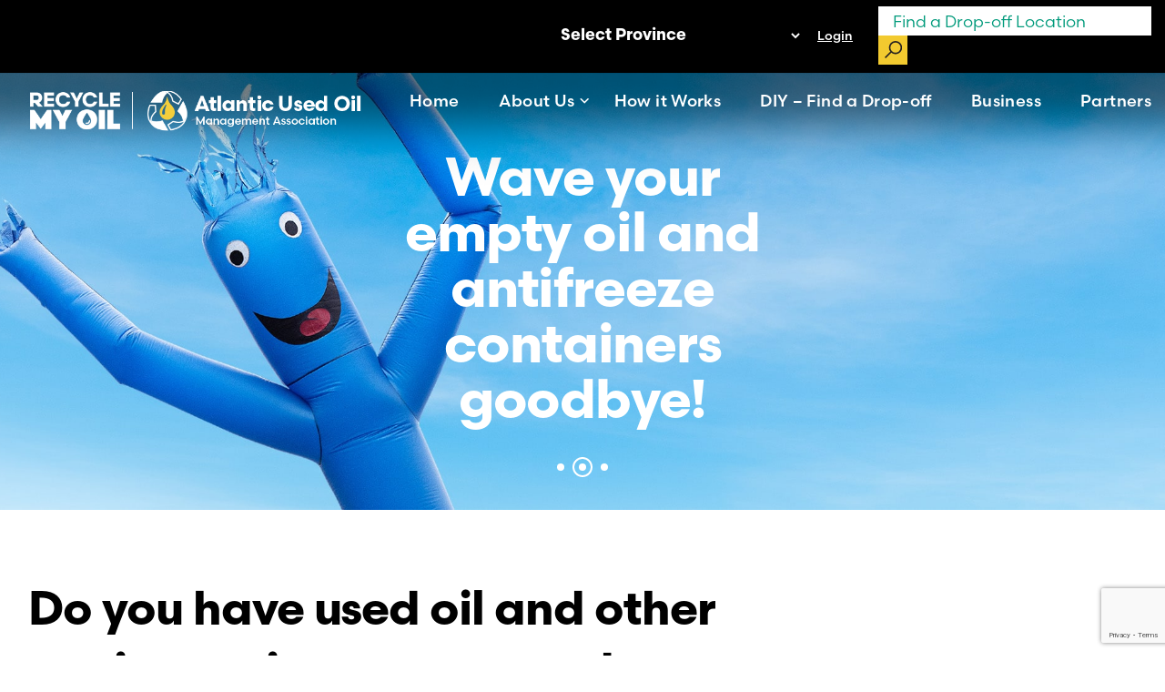

--- FILE ---
content_type: text/html; charset=UTF-8
request_url: https://uoma-atlantic.com/home-2/
body_size: 51881
content:

<!DOCTYPE html>
<html lang="en-US">
    <head>
        <!-- set the viewport width and initial-scale on mobile devices -->
        <meta name="viewport" content="width=device-width, initial-scale=1.0, viewport-fit=cover">
        <!-- set the encoding of your site -->
        <meta charset="UTF-8">
        <link rel="stylesheet" href="https://use.typekit.net/iia4vlz.css">
        <!-- include custom JavaScript -->
        <script type="text/javascript">
            var pathInfo = {
                base: 'https://uoma-atlantic.com/wp-content/themes/auoma/',
                css: 'css/',
                js: 'js/',
                swf: 'swf/',
            }
        </script>

        <!-- Google Tag Manager -->
        <script>(function(w,d,s,l,i){w[l]=w[l]||[];w[l].push({'gtm.start':
        new Date().getTime(),event:'gtm.js'});var f=d.getElementsByTagName(s)[0],
        j=d.createElement(s),dl=l!='dataLayer'?'&l='+l:'';j.async=true;j.src=
        'https://www.googletagmanager.com/gtm.js?id='+i+dl;f.parentNode.insertBefore(j,f);
        })(window,document,'script','dataLayer','GTM-K3JDR77');</script>
        <!-- End Google Tag Manager -->

        <title>Home &#8211; Atlantic Used Oil Management Association</title>
<meta name='robots' content='max-image-preview:large' />
<link rel="alternate" hreflang="en" href="https://uoma-atlantic.com/home-2/" />
<link rel="alternate" hreflang="x-default" href="https://uoma-atlantic.com/home-2/" />
<link rel='dns-prefetch' href='//ajax.googleapis.com' />
<link rel="alternate" type="application/rss+xml" title="Atlantic Used Oil Management Association &raquo; Feed" href="https://uoma-atlantic.com/feed/" />
<link rel="alternate" title="oEmbed (JSON)" type="application/json+oembed" href="https://uoma-atlantic.com/wp-json/oembed/1.0/embed?url=https%3A%2F%2Fuoma-atlantic.com%2Fhome-2%2F" />
<link rel="alternate" title="oEmbed (XML)" type="text/xml+oembed" href="https://uoma-atlantic.com/wp-json/oembed/1.0/embed?url=https%3A%2F%2Fuoma-atlantic.com%2Fhome-2%2F&#038;format=xml" />
<style id='wp-img-auto-sizes-contain-inline-css' type='text/css'>
img:is([sizes=auto i],[sizes^="auto," i]){contain-intrinsic-size:3000px 1500px}
/*# sourceURL=wp-img-auto-sizes-contain-inline-css */
</style>
<style id='wp-emoji-styles-inline-css' type='text/css'>

	img.wp-smiley, img.emoji {
		display: inline !important;
		border: none !important;
		box-shadow: none !important;
		height: 1em !important;
		width: 1em !important;
		margin: 0 0.07em !important;
		vertical-align: -0.1em !important;
		background: none !important;
		padding: 0 !important;
	}
/*# sourceURL=wp-emoji-styles-inline-css */
</style>
<link rel='stylesheet' id='wp-block-library-css' href='https://uoma-atlantic.com/wp-includes/css/dist/block-library/style.min.css?ver=6.9' type='text/css' media='all' />
<style id='wp-block-columns-inline-css' type='text/css'>
.wp-block-columns{box-sizing:border-box;display:flex;flex-wrap:wrap!important}@media (min-width:782px){.wp-block-columns{flex-wrap:nowrap!important}}.wp-block-columns{align-items:normal!important}.wp-block-columns.are-vertically-aligned-top{align-items:flex-start}.wp-block-columns.are-vertically-aligned-center{align-items:center}.wp-block-columns.are-vertically-aligned-bottom{align-items:flex-end}@media (max-width:781px){.wp-block-columns:not(.is-not-stacked-on-mobile)>.wp-block-column{flex-basis:100%!important}}@media (min-width:782px){.wp-block-columns:not(.is-not-stacked-on-mobile)>.wp-block-column{flex-basis:0;flex-grow:1}.wp-block-columns:not(.is-not-stacked-on-mobile)>.wp-block-column[style*=flex-basis]{flex-grow:0}}.wp-block-columns.is-not-stacked-on-mobile{flex-wrap:nowrap!important}.wp-block-columns.is-not-stacked-on-mobile>.wp-block-column{flex-basis:0;flex-grow:1}.wp-block-columns.is-not-stacked-on-mobile>.wp-block-column[style*=flex-basis]{flex-grow:0}:where(.wp-block-columns){margin-bottom:1.75em}:where(.wp-block-columns.has-background){padding:1.25em 2.375em}.wp-block-column{flex-grow:1;min-width:0;overflow-wrap:break-word;word-break:break-word}.wp-block-column.is-vertically-aligned-top{align-self:flex-start}.wp-block-column.is-vertically-aligned-center{align-self:center}.wp-block-column.is-vertically-aligned-bottom{align-self:flex-end}.wp-block-column.is-vertically-aligned-stretch{align-self:stretch}.wp-block-column.is-vertically-aligned-bottom,.wp-block-column.is-vertically-aligned-center,.wp-block-column.is-vertically-aligned-top{width:100%}
/*# sourceURL=https://uoma-atlantic.com/wp-includes/blocks/columns/style.min.css */
</style>
<style id='global-styles-inline-css' type='text/css'>
:root{--wp--preset--aspect-ratio--square: 1;--wp--preset--aspect-ratio--4-3: 4/3;--wp--preset--aspect-ratio--3-4: 3/4;--wp--preset--aspect-ratio--3-2: 3/2;--wp--preset--aspect-ratio--2-3: 2/3;--wp--preset--aspect-ratio--16-9: 16/9;--wp--preset--aspect-ratio--9-16: 9/16;--wp--preset--color--black: #000000;--wp--preset--color--cyan-bluish-gray: #abb8c3;--wp--preset--color--white: #ffffff;--wp--preset--color--pale-pink: #f78da7;--wp--preset--color--vivid-red: #cf2e2e;--wp--preset--color--luminous-vivid-orange: #ff6900;--wp--preset--color--luminous-vivid-amber: #fcb900;--wp--preset--color--light-green-cyan: #7bdcb5;--wp--preset--color--vivid-green-cyan: #00d084;--wp--preset--color--pale-cyan-blue: #8ed1fc;--wp--preset--color--vivid-cyan-blue: #0693e3;--wp--preset--color--vivid-purple: #9b51e0;--wp--preset--gradient--vivid-cyan-blue-to-vivid-purple: linear-gradient(135deg,rgb(6,147,227) 0%,rgb(155,81,224) 100%);--wp--preset--gradient--light-green-cyan-to-vivid-green-cyan: linear-gradient(135deg,rgb(122,220,180) 0%,rgb(0,208,130) 100%);--wp--preset--gradient--luminous-vivid-amber-to-luminous-vivid-orange: linear-gradient(135deg,rgb(252,185,0) 0%,rgb(255,105,0) 100%);--wp--preset--gradient--luminous-vivid-orange-to-vivid-red: linear-gradient(135deg,rgb(255,105,0) 0%,rgb(207,46,46) 100%);--wp--preset--gradient--very-light-gray-to-cyan-bluish-gray: linear-gradient(135deg,rgb(238,238,238) 0%,rgb(169,184,195) 100%);--wp--preset--gradient--cool-to-warm-spectrum: linear-gradient(135deg,rgb(74,234,220) 0%,rgb(151,120,209) 20%,rgb(207,42,186) 40%,rgb(238,44,130) 60%,rgb(251,105,98) 80%,rgb(254,248,76) 100%);--wp--preset--gradient--blush-light-purple: linear-gradient(135deg,rgb(255,206,236) 0%,rgb(152,150,240) 100%);--wp--preset--gradient--blush-bordeaux: linear-gradient(135deg,rgb(254,205,165) 0%,rgb(254,45,45) 50%,rgb(107,0,62) 100%);--wp--preset--gradient--luminous-dusk: linear-gradient(135deg,rgb(255,203,112) 0%,rgb(199,81,192) 50%,rgb(65,88,208) 100%);--wp--preset--gradient--pale-ocean: linear-gradient(135deg,rgb(255,245,203) 0%,rgb(182,227,212) 50%,rgb(51,167,181) 100%);--wp--preset--gradient--electric-grass: linear-gradient(135deg,rgb(202,248,128) 0%,rgb(113,206,126) 100%);--wp--preset--gradient--midnight: linear-gradient(135deg,rgb(2,3,129) 0%,rgb(40,116,252) 100%);--wp--preset--font-size--small: 13px;--wp--preset--font-size--medium: 20px;--wp--preset--font-size--large: 36px;--wp--preset--font-size--x-large: 42px;--wp--preset--spacing--20: 0.44rem;--wp--preset--spacing--30: 0.67rem;--wp--preset--spacing--40: 1rem;--wp--preset--spacing--50: 1.5rem;--wp--preset--spacing--60: 2.25rem;--wp--preset--spacing--70: 3.38rem;--wp--preset--spacing--80: 5.06rem;--wp--preset--shadow--natural: 6px 6px 9px rgba(0, 0, 0, 0.2);--wp--preset--shadow--deep: 12px 12px 50px rgba(0, 0, 0, 0.4);--wp--preset--shadow--sharp: 6px 6px 0px rgba(0, 0, 0, 0.2);--wp--preset--shadow--outlined: 6px 6px 0px -3px rgb(255, 255, 255), 6px 6px rgb(0, 0, 0);--wp--preset--shadow--crisp: 6px 6px 0px rgb(0, 0, 0);}:root :where(.is-layout-flow) > :first-child{margin-block-start: 0;}:root :where(.is-layout-flow) > :last-child{margin-block-end: 0;}:root :where(.is-layout-flow) > *{margin-block-start: 24px;margin-block-end: 0;}:root :where(.is-layout-constrained) > :first-child{margin-block-start: 0;}:root :where(.is-layout-constrained) > :last-child{margin-block-end: 0;}:root :where(.is-layout-constrained) > *{margin-block-start: 24px;margin-block-end: 0;}:root :where(.is-layout-flex){gap: 24px;}:root :where(.is-layout-grid){gap: 24px;}body .is-layout-flex{display: flex;}.is-layout-flex{flex-wrap: wrap;align-items: center;}.is-layout-flex > :is(*, div){margin: 0;}body .is-layout-grid{display: grid;}.is-layout-grid > :is(*, div){margin: 0;}.has-black-color{color: var(--wp--preset--color--black) !important;}.has-cyan-bluish-gray-color{color: var(--wp--preset--color--cyan-bluish-gray) !important;}.has-white-color{color: var(--wp--preset--color--white) !important;}.has-pale-pink-color{color: var(--wp--preset--color--pale-pink) !important;}.has-vivid-red-color{color: var(--wp--preset--color--vivid-red) !important;}.has-luminous-vivid-orange-color{color: var(--wp--preset--color--luminous-vivid-orange) !important;}.has-luminous-vivid-amber-color{color: var(--wp--preset--color--luminous-vivid-amber) !important;}.has-light-green-cyan-color{color: var(--wp--preset--color--light-green-cyan) !important;}.has-vivid-green-cyan-color{color: var(--wp--preset--color--vivid-green-cyan) !important;}.has-pale-cyan-blue-color{color: var(--wp--preset--color--pale-cyan-blue) !important;}.has-vivid-cyan-blue-color{color: var(--wp--preset--color--vivid-cyan-blue) !important;}.has-vivid-purple-color{color: var(--wp--preset--color--vivid-purple) !important;}.has-black-background-color{background-color: var(--wp--preset--color--black) !important;}.has-cyan-bluish-gray-background-color{background-color: var(--wp--preset--color--cyan-bluish-gray) !important;}.has-white-background-color{background-color: var(--wp--preset--color--white) !important;}.has-pale-pink-background-color{background-color: var(--wp--preset--color--pale-pink) !important;}.has-vivid-red-background-color{background-color: var(--wp--preset--color--vivid-red) !important;}.has-luminous-vivid-orange-background-color{background-color: var(--wp--preset--color--luminous-vivid-orange) !important;}.has-luminous-vivid-amber-background-color{background-color: var(--wp--preset--color--luminous-vivid-amber) !important;}.has-light-green-cyan-background-color{background-color: var(--wp--preset--color--light-green-cyan) !important;}.has-vivid-green-cyan-background-color{background-color: var(--wp--preset--color--vivid-green-cyan) !important;}.has-pale-cyan-blue-background-color{background-color: var(--wp--preset--color--pale-cyan-blue) !important;}.has-vivid-cyan-blue-background-color{background-color: var(--wp--preset--color--vivid-cyan-blue) !important;}.has-vivid-purple-background-color{background-color: var(--wp--preset--color--vivid-purple) !important;}.has-black-border-color{border-color: var(--wp--preset--color--black) !important;}.has-cyan-bluish-gray-border-color{border-color: var(--wp--preset--color--cyan-bluish-gray) !important;}.has-white-border-color{border-color: var(--wp--preset--color--white) !important;}.has-pale-pink-border-color{border-color: var(--wp--preset--color--pale-pink) !important;}.has-vivid-red-border-color{border-color: var(--wp--preset--color--vivid-red) !important;}.has-luminous-vivid-orange-border-color{border-color: var(--wp--preset--color--luminous-vivid-orange) !important;}.has-luminous-vivid-amber-border-color{border-color: var(--wp--preset--color--luminous-vivid-amber) !important;}.has-light-green-cyan-border-color{border-color: var(--wp--preset--color--light-green-cyan) !important;}.has-vivid-green-cyan-border-color{border-color: var(--wp--preset--color--vivid-green-cyan) !important;}.has-pale-cyan-blue-border-color{border-color: var(--wp--preset--color--pale-cyan-blue) !important;}.has-vivid-cyan-blue-border-color{border-color: var(--wp--preset--color--vivid-cyan-blue) !important;}.has-vivid-purple-border-color{border-color: var(--wp--preset--color--vivid-purple) !important;}.has-vivid-cyan-blue-to-vivid-purple-gradient-background{background: var(--wp--preset--gradient--vivid-cyan-blue-to-vivid-purple) !important;}.has-light-green-cyan-to-vivid-green-cyan-gradient-background{background: var(--wp--preset--gradient--light-green-cyan-to-vivid-green-cyan) !important;}.has-luminous-vivid-amber-to-luminous-vivid-orange-gradient-background{background: var(--wp--preset--gradient--luminous-vivid-amber-to-luminous-vivid-orange) !important;}.has-luminous-vivid-orange-to-vivid-red-gradient-background{background: var(--wp--preset--gradient--luminous-vivid-orange-to-vivid-red) !important;}.has-very-light-gray-to-cyan-bluish-gray-gradient-background{background: var(--wp--preset--gradient--very-light-gray-to-cyan-bluish-gray) !important;}.has-cool-to-warm-spectrum-gradient-background{background: var(--wp--preset--gradient--cool-to-warm-spectrum) !important;}.has-blush-light-purple-gradient-background{background: var(--wp--preset--gradient--blush-light-purple) !important;}.has-blush-bordeaux-gradient-background{background: var(--wp--preset--gradient--blush-bordeaux) !important;}.has-luminous-dusk-gradient-background{background: var(--wp--preset--gradient--luminous-dusk) !important;}.has-pale-ocean-gradient-background{background: var(--wp--preset--gradient--pale-ocean) !important;}.has-electric-grass-gradient-background{background: var(--wp--preset--gradient--electric-grass) !important;}.has-midnight-gradient-background{background: var(--wp--preset--gradient--midnight) !important;}.has-small-font-size{font-size: var(--wp--preset--font-size--small) !important;}.has-medium-font-size{font-size: var(--wp--preset--font-size--medium) !important;}.has-large-font-size{font-size: var(--wp--preset--font-size--large) !important;}.has-x-large-font-size{font-size: var(--wp--preset--font-size--x-large) !important;}
/*# sourceURL=global-styles-inline-css */
</style>
<style id='core-block-supports-inline-css' type='text/css'>
.wp-container-core-columns-is-layout-244aab75{flex-wrap:nowrap;}
/*# sourceURL=core-block-supports-inline-css */
</style>

<style id='classic-theme-styles-inline-css' type='text/css'>
/*! This file is auto-generated */
.wp-block-button__link{color:#fff;background-color:#32373c;border-radius:9999px;box-shadow:none;text-decoration:none;padding:calc(.667em + 2px) calc(1.333em + 2px);font-size:1.125em}.wp-block-file__button{background:#32373c;color:#fff;text-decoration:none}
/*# sourceURL=/wp-includes/css/classic-themes.min.css */
</style>
<link rel='stylesheet' id='dashicons-css' href='https://uoma-atlantic.com/wp-includes/css/dashicons.min.css?ver=6.9' type='text/css' media='all' />
<link rel='stylesheet' id='wpml-legacy-horizontal-list-0-css' href='https://uoma-atlantic.com/wp-content/plugins/sitepress-multilingual-cms/templates/language-switchers/legacy-list-horizontal/style.min.css?ver=1' type='text/css' media='all' />
<link rel='stylesheet' id='base-style-css' href='https://uoma-atlantic.com/wp-content/themes/auoma/style.css?ver=6.9' type='text/css' media='all' />
<link rel='stylesheet' id='base-theme-css' href='https://uoma-atlantic.com/wp-content/themes/auoma/theme.css?ver=6.9' type='text/css' media='all' />
<link rel='stylesheet' id='wp-members-css' href='https://uoma-atlantic.com/wp-content/plugins/wp-members/assets/css/forms/generic-no-float.min.css?ver=3.5.4.4' type='text/css' media='all' />
<script type="text/javascript" id="wpml-cookie-js-extra">
/* <![CDATA[ */
var wpml_cookies = {"wp-wpml_current_language":{"value":"en","expires":1,"path":"/"}};
var wpml_cookies = {"wp-wpml_current_language":{"value":"en","expires":1,"path":"/"}};
//# sourceURL=wpml-cookie-js-extra
/* ]]> */
</script>
<script type="text/javascript" src="https://uoma-atlantic.com/wp-content/plugins/sitepress-multilingual-cms/res/js/cookies/language-cookie.js?ver=486900" id="wpml-cookie-js" defer="defer" data-wp-strategy="defer"></script>
<script type="text/javascript" src="https://ajax.googleapis.com/ajax/libs/jquery/3.6.0/jquery.min.js?ver=1" id="jquery-js"></script>
<link rel="https://api.w.org/" href="https://uoma-atlantic.com/wp-json/" /><link rel="alternate" title="JSON" type="application/json" href="https://uoma-atlantic.com/wp-json/wp/v2/pages/4043" /><link rel="EditURI" type="application/rsd+xml" title="RSD" href="https://uoma-atlantic.com/xmlrpc.php?rsd" />
<link rel="canonical" href="https://uoma-atlantic.com/home-2/" />
<link rel='shortlink' href='https://uoma-atlantic.com/?p=4043' />
<meta name="generator" content="WPML ver:4.8.6 stt:1,4;" />
<link rel="icon" href="https://uoma-atlantic.com/wp-content/uploads/2023/08/icon-UOMA-50x50.png" sizes="32x32" />
<link rel="icon" href="https://uoma-atlantic.com/wp-content/uploads/2023/08/icon-UOMA.png" sizes="192x192" />
<link rel="apple-touch-icon" href="https://uoma-atlantic.com/wp-content/uploads/2023/08/icon-UOMA.png" />
<meta name="msapplication-TileImage" content="https://uoma-atlantic.com/wp-content/uploads/2023/08/icon-UOMA.png" />
    </head>
    <body class="wp-singular page-template-default page page-id-4043 wp-embed-responsive wp-theme-auoma no-space page-home-2 en">
                <div id="wrapper"  class="">
            <!-- header of the page -->
            <header id="header">
                    <div class="top-bar">
                            <select name="page-dropdown" class="province-selector"
 onchange="document.location.href=this.options[this.selectedIndex].value;">
                            <option class="" >Select Province</option>
                       
                        <option class="527" value="https://uoma-atlantic.com/nb/" >New Brunswick</option>
                        <option class="503" value="https://uoma-atlantic.com/nl/" >Newfoundland & Labrador</option>
                        <option class="506" value="https://uoma-atlantic.com/ns/" >Nova Scotia</option>
                        <option class="536" value="https://uoma-atlantic.com/pe/" >Prince Edward Island</option>
                    </select>
                
                            <ul class="top-bar-links">
                                    <li>
                        <a href="https://uoma-atlantic.com/partners-portal/" target="_self">
                            Login                        </a>
                    </li>
                            </ul>
                <!---<form method="get" class="search-form" action="https://uoma-atlantic.com" >
	<fieldset>
		<input id="autocomplete" type="search" name="s" placeholder="Find a Drop-off Location" value="" />
        <button type="submit"><i class="icon-search"></i></button>
	</fieldset>
</form>--->
<form id="top-gform" method="get" class="search-form" action="/ns/drop-off-location/" onsubmit="formValidation(event, 'map-lat', 'autocomplete')">
	<fieldset>
		<input id="autocomplete" class="map-autocomplete" type="search" name="query" placeholder="Find a Drop-off Location" value="" />
		<input id="map-lat" name="lat" type="hidden" value="">
		<input id="map-lng" name="lng" type="hidden" value="">
		<input id="map-origin" name="origin" type="hidden" value="">
		<input id="map-zone" name="zone" type="hidden" value="">
        <button type="submit"><i class="icon-search"></i></button>
	</fieldset>
</form>        <div class="search-opener-wrap">
            <a href="#" class="search-opener"><i class="icon-search-white"></i></a>
            <a href="#" class="search-close"></a>
        </div>
            </div>
                <div class="main-bar">
                    <div class="container lg-mod">
                        <div class="logo">
                            <a href="https://uoma-atlantic.com">
                            	                            	
                            	                            		<img src="https://uoma-atlantic.com/wp-content/themes/auoma/images/logo.png" alt="Atlantic Used Oil Management Association" width="645" height="74">
                            	                            </a>
                        </div>
                        <nav class="nav-wrap"><ul id="primary-navigation" class="primary-navigation"><li id="menu-item-1493" class="menu-item menu-item-type-custom menu-item-object-custom menu-item-1493"><a href="/nb/">Home</a></li>
<li id="menu-item-574" class="menu-item menu-item-type-post_type menu-item-object-page menu-item-has-children menu-item-574"><a href="https://uoma-atlantic.com/nb/about-us/">About Us</a>
<div class="drop-holder"><ul>
	<li id="menu-item-9058" class="menu-item menu-item-type-custom menu-item-object-custom menu-item-9058"><a href="https://uoma-atlantic.com/2024-annual-report/">2024 Annual Report</a></li>
</ul></div>
</li>
<li id="menu-item-577" class="menu-item menu-item-type-post_type menu-item-object-page menu-item-577"><a href="https://uoma-atlantic.com/nb/how-it-works/">How it Works</a></li>
<li id="menu-item-576" class="menu-item menu-item-type-post_type menu-item-object-page menu-item-576"><a href="https://uoma-atlantic.com/nb/diy/">DIY &#8211; Find a Drop-off</a></li>
<li id="menu-item-575" class="menu-item menu-item-type-post_type menu-item-object-page menu-item-575"><a href="https://uoma-atlantic.com/nb/business/">Business</a></li>
<li id="menu-item-578" class="menu-item menu-item-type-post_type menu-item-object-page menu-item-578"><a href="https://uoma-atlantic.com/nb/partners/">Partners</a></li>
</ul></nav>                        <div class="nav-opener-wrap">
                            <a href="#" class="nav-opener"><span></span></a>
                        </div>
                    </div>
                </div>
            </header>
            <!-- contain main informative part of the site -->
            <main id="main" class="live">
				<section id="block_137c9b7cb5e064ea410f8317605dd0bf" class="hero-slider-section">
                    <div class="hero-slider">
                                    <div style="background-image: url(https://uoma-atlantic.com/wp-content/uploads/2023/06/hero-image-01-min.jpg);">
                                            <div class="container">
                            <div class="entry-body" style="color: #ffffff">
                                <h1>Earn a smile for a job well done</h1>
                                                            </div>
                        </div>
                                                            </div>
		                            <div style="background-image: url(https://uoma-atlantic.com/wp-content/uploads/2023/06/hero-image-02-min.jpg);">
                                            <div class="container">
                            <div class="entry-body" style="color: #ffffff">
                                <h1>Wave your empty oil and antifreeze containers goodbye!</h1>
                                                            </div>
                        </div>
                                                            </div>
		                            <div style="background-image: url(https://uoma-atlantic.com/wp-content/uploads/2023/07/hero-image-c.jpg);">
                                            <div class="container">
                            <div class="entry-body" style="color: #000000">
                                <h1>3 million containers recycled!</h1>
                                <p>*includes oil, glycol, and aerosol containers since 2014.</p>                            </div>
                        </div>
                                                            </div>
		                    </div>
                	</section>



<div class="wp-block-columns is-layout-flex wp-container-core-columns-is-layout-244aab75 wp-block-columns-is-layout-flex" style="padding-top:var(--wp--preset--spacing--40);padding-right:var(--wp--preset--spacing--40);padding-bottom:var(--wp--preset--spacing--40);padding-left:var(--wp--preset--spacing--40)">
<div class="wp-block-column is-layout-flow wp-block-column-is-layout-flow" style="flex-basis:100%">	<section id="block_c84d850c45a2be8543ecf514276c9585" class="simple-text-section">
		<div class="container">
			<div class="entry-body">
				<h2><strong>Do you have used oil and other engine maintenance products to recycle?</strong></h2>
<p>Used oil and antifreeze products don’t belong in landfills. They can be recycled &#8211; and we can help with that. For small quantities of used oil and glycol (antifreeze) products &#8211; find a drop-off location close to where you live. If you generate large volumes, we’ll pick up your products at no cost.</p>
<h3><strong>Are you a business or commercial operation that generates used oil products?</strong></h3>
<p>If you generate large volumes of used oil and antifreeze products and containers, you can find a Registered Collector to pick up your products at no cost.</p>
<h3><strong>Why recycle?</strong></h3>
<p>Used oil and antifreeze products (and the containers they come in) can be given a second life when you dispose of them properly. The Atlantic Used Oil Management Association provides residents and businesses with a safe and effective way to recycle used oil and antifreeze products and divert them from landfills.</p>
			</div>
		</div>
	</section>
</div>
</div>


	<section id="collector" class="location-section ">
	    <div class="container">
            <div class="location-item">
                <div class="entry-body has-custom-list">
	                                        <h2>Find a Drop-off Location</h2>
	                		                                    <h4>Your Location</h4>
                                                                <div class="location-form-wrap">
			    <form id="bottom-gform" method="get" action="/ns/drop-off-location/" onsubmit="formValidation(event, 'map-lat2', 'autocomplete2')">
                                <div class="input-wrap">
                                    <input id="autocomplete2" class="pac-target-input map-autocomplete" name="query" type="search" placeholder="City, town, postal code"> 
                                    <input id="map-lat2" name="lat" type="hidden" value="">
		                            <input id="map-lng2" name="lng" type="hidden" value="">
		                            <input id="map-origin2" name="origin" type="hidden" value="">
		                            <input id="map-zone" name="zone" type="hidden" value="">
                                    <button type="submit">
                                        <svg xmlns="http://www.w3.org/2000/svg" xml:space="preserve" x="0" y="0" viewBox="0 0 10.4 10.3" width="37" height="37"><style>.st0{fill:none;stroke:#000;stroke-width:.9;stroke-miterlimit:10}</style><circle cx="6.4" cy="3.9" r="3.5" class="st0"/><path d="m.3 10 3.6-3.6" class="st0"/></svg>
                                    </button>
                                </div>
                            </form>
                        </div>
                    			        <p>Large quantity to Recycle? Find a <a href="https://uoma-atlantic.com/nl/business/">Registered Collector</a>.</p>
	                                </div>
				                    <figure class="entry-image">
                        <img fetchpriority="high" decoding="async" width="508" height="438" src="https://uoma-atlantic.com/wp-content/uploads/2023/06/UOMA-GARAGE-BALLOON-MAN-min.jpg" class="attachment-full size-full" alt="" srcset="https://uoma-atlantic.com/wp-content/uploads/2023/06/UOMA-GARAGE-BALLOON-MAN-min.jpg 508w, https://uoma-atlantic.com/wp-content/uploads/2023/06/UOMA-GARAGE-BALLOON-MAN-min-300x259.jpg 300w" sizes="(max-width: 508px) 100vw, 508px" />                    </figure>
				            </div>
        </div>
	</section>


<div id="block_3edb7d57540b2aa0acc9b3376a618d73">
	<style>
		 #block_3edb7d57540b2aa0acc9b3376a618d73 { height: 156px; }
  @media(max-width:1439px) { #block_3edb7d57540b2aa0acc9b3376a618d73 { height: 60px; } }
  @media(max-width:1023px) { #block_3edb7d57540b2aa0acc9b3376a618d73 { height: 40px; } }
  @media(max-width:767px) { #block_3edb7d57540b2aa0acc9b3376a618d73 { height: 32px; } }
 	</style>
</div>


	<section id="block_d12e40e1fef709c3d988018418380bf2" class="recycled-products-section">
	    <div class="container">
		                    <div class="entry-head" style="text-align: center;">
                    <h3>Check out the products that can be recycled</h3>
                    <style>@media(min-width: 1024px) { #block_d12e40e1fef709c3d988018418380bf2 .entry-head {max-width: 1024px;} }</style>                </div>
            		                    <ul class="recycled-products-list">
                                            <li>
                            <a class="recycled-products-item" href="#" target="_self">
                                                                    <figure>
                                                                                    <div class="icon-wrap">
                                                <img decoding="async" width="68" height="104" src="https://uoma-atlantic.com/wp-content/uploads/2023/06/icon-01-1.svg" class="attachment-full size-full" alt="" />                                                                                                
                                            </div>
                                                                                                                            <figcaption>Oil</figcaption>
                                                                            </figure>
                                	                                                                <div class="overlay">
                                        <div class="inner">
                                            <p><p>Petroleum or synthetic-derived crankcase oil, engine oil and gear oil, plus hydraulic fluid, transmission fluid, heat transfer fluid, and fluid used for lubricating machinery or equipment.</p>
</p>
                                        </div>
                                    </div>
                                                            </a>
                        </li>
                                            <li>
                            <a class="recycled-products-item" href="#" target="_self">
                                                                    <figure>
                                                                                    <div class="icon-wrap">
                                                <img decoding="async" width="86" height="96" src="https://uoma-atlantic.com/wp-content/uploads/2023/06/filter-icon.svg" class="attachment-full size-full" alt="" />                                                                                                
                                            </div>
                                                                                                                            <figcaption>Filters </figcaption>
                                                                            </figure>
                                	                                                                <div class="overlay">
                                        <div class="inner">
                                            <p><p>Spin-on style or element style fluid filters used in hydraulic, transmission or internal combustion engines. Also includes diesel fuel filters, storage tank fuel filters and household furnace oil filters. Gasoline filters excluded.</p>
</p>
                                        </div>
                                    </div>
                                                            </a>
                        </li>
                                            <li>
                            <a class="recycled-products-item" href="#" target="_self">
                                                                    <figure>
                                                                                    <div class="icon-wrap">
                                                <img decoding="async" width="81" height="109" src="https://uoma-atlantic.com/wp-content/uploads/2023/06/plastic-icon.svg" class="attachment-full size-full" alt="" />                                                                                                
                                            </div>
                                                                                                                            <figcaption>Plastic<br> Containers</figcaption>
                                                                            </figure>
                                	                                                                <div class="overlay">
                                        <div class="inner">
                                            <p><p>Oil and antifreeze containers with a capacity of up to 50 litres, manufactured for the purpose of holding oil or antifreeze. Diesel exhaust fluid (DEF) containers accepted in some provinces. </p>
</p>
                                        </div>
                                    </div>
                                                            </a>
                        </li>
                                            <li>
                            <a class="recycled-products-item" href="#" target="_self">
                                                                    <figure>
                                                                                    <div class="icon-wrap">
                                                <img decoding="async" width="73" height="111" src="https://uoma-atlantic.com/wp-content/uploads/2023/06/antifreeze-icon.svg" class="attachment-full size-full" alt="" />                                                                                                
                                            </div>
                                                                                                                            <figcaption>Antifreeze (Glycol)</figcaption>
                                                                            </figure>
                                	                                                                <div class="overlay">
                                        <div class="inner">
                                            <p><p>Ethylene or propylene glycol used as vehicle or commercial engine coolant. This does not include plumbing antifreeze, windshield washer antifreeze, lock de-icer, or gasoline and diesel antifreeze.</p>
</p>
                                        </div>
                                    </div>
                                                            </a>
                        </li>
                                            <li>
                            <a class="recycled-products-item" href="#" target="_self">
                                                                    <figure>
                                                                                    <div class="icon-wrap">
                                                <img decoding="async" width="46" height="107" src="https://uoma-atlantic.com/wp-content/uploads/2023/06/aerosol-icon.svg" class="attachment-full size-full" alt="" />                                                                                                
                                            </div>
                                                                                                                            <figcaption>Aerosol Containers </figcaption>
                                                                            </figure>
                                	                                                                <div class="overlay">
                                        <div class="inner">
                                            <p><p>Aerosol containers manufactured for the purpose of holding oil products (e.g., WD-40) and brake cleaner products.</p>
</p>
                                        </div>
                                    </div>
                                                            </a>
                        </li>
                                    </ul>
            		                    <div class="cta-wrap">
                    <a class="btn" href="/wp-content/uploads/2023/07/23.06.07-EHC-Applicable-Product-List.pdf" target="_blank">
		                see full list of products                    </a>
                </div>
                    </div>
	</section>


<div id="block_6f9b928b153fea2ceafcfc38cb073430">
	<style>
		 #block_6f9b928b153fea2ceafcfc38cb073430 { height: 11px; }
  @media(max-width:1439px) { #block_6f9b928b153fea2ceafcfc38cb073430 { height: 60px; } }
  @media(max-width:1023px) { #block_6f9b928b153fea2ceafcfc38cb073430 { height: 40px; } }
  @media(max-width:767px) { #block_6f9b928b153fea2ceafcfc38cb073430 { height: 32px; } }
 	</style>
</div>


	<section id="block_24b01b232046e65912c8dfd46526a956" class="works-section">
	    <div class="container">
	                        <div class="entry-head">
		                                    <div class="col">
                            <h3>How it works</h3>
<p>Used oil and antifreeze products must be recycled and it’s never been easier. If collected and returned, they can be reused or recycled into other products.</p>
                        </div>
                    		                            </div>
                                        <ul class="works-list">
                                            <li>
                            <div class="works-item">
                                                                    <figure>
                                        <img decoding="async" width="124" height="105" src="https://uoma-atlantic.com/wp-content/uploads/2023/06/icon-step-01-2.svg" class="attachment-full size-full" alt="" />                                    </figure>
                                	                                                                <h4>Gather products</h4>
                                	                                                                <p>Collect used oil and oil filters, empty oil containers, antifreeze containers, and aerosol containers.</p>
                                                            </div>
                        </li>
                                            <li>
                            <div class="works-item">
                                                                    <figure>
                                        <img decoding="async" width="71" height="121" src="https://uoma-atlantic.com/wp-content/uploads/2023/06/icon-step-02-2.svg" class="attachment-full size-full" alt="" />                                    </figure>
                                	                                                                <h4>Prepare products for recycling</h4>
                                	                                                                <p>Drain your oil filter in a bucket and put used oil in an old oil container.</p>
                                                            </div>
                        </li>
                                            <li>
                            <div class="works-item">
                                                                    <figure>
                                        <img decoding="async" width="60" height="99" src="https://uoma-atlantic.com/wp-content/uploads/2023/06/icon-step-03-2.svg" class="attachment-full size-full" alt="" />                                    </figure>
                                	                                                                <h4>Find a drop-off location</h4>
                                	                                                                <p>Enter your postal code or community at the top of this page.</p>
                                                            </div>
                        </li>
                                            <li>
                            <div class="works-item">
                                                                    <figure>
                                        <img decoding="async" width="138" height="108" src="https://uoma-atlantic.com/wp-content/uploads/2023/06/icon-step-04-2.svg" class="attachment-full size-full" alt="" />                                    </figure>
                                	                                                                <h4>Drop off products</h4>
                                	                                                                <p>Give them to an attendant during business hours.</p>
                                                            </div>
                        </li>
                                            <li>
                            <div class="works-item">
                                                                    <figure>
                                        <img decoding="async" width="104" height="104" src="https://uoma-atlantic.com/wp-content/uploads/2023/06/icon-step-05-2.svg" class="attachment-full size-full" alt="" />                                    </figure>
                                	                                                                <h4>Earn a smile for a job well done</h4>
                                	                                                        </div>
                        </li>
                                    </ul>
                    </div>
	</section>
	            </main>
            <!-- footer of the page -->
            <footer id="footer">
                <div class="container lg-mod">
                    <div class="footer-rows">
                        <div class="col-logo">
                            <figure class="footer-logo">
                                <a href="https://uoma-atlantic.com">
                                                                   
                                                                    <img src="https://uoma-atlantic.com/wp-content/themes/auoma/images/footer-logo.png" alt="Atlantic Used Oil Management Association" width="470" height="87">
                                                                    
                                </a>
                            </figure>
                        </div>
                        <div class="col-social">
                                                            <ul class="social-networks">
                                                                                <li>
                                                <a href="https://www.facebook.com/AtlanticUOMA/" target="_blank" rel="nofollow">
                                                    <img width="54" height="54" src="https://uoma-atlantic.com/wp-content/uploads/2023/06/facebook-1.svg" class="attachment-full size-full" alt="" decoding="async" />                                                </a>
                                            </li>
                                                                                                                        <li>
                                                <a href="https://www.linkedin.com/company/soghuoma/?originalSubdomain=ca" target="_blank" rel="nofollow">
                                                    <img width="54" height="54" src="https://uoma-atlantic.com/wp-content/uploads/2023/06/linkedin.svg" class="attachment-full size-full" alt="" decoding="async" />                                                </a>
                                            </li>
                                                                                                                        <li>
                                                <a href="https://www.youtube.com/@AtlanticUsedOil" target="_blank" rel="nofollow">
                                                    <img width="54" height="54" src="https://uoma-atlantic.com/wp-content/uploads/2023/06/youtube.svg" class="attachment-full size-full" alt="" decoding="async" />                                                </a>
                                            </li>
                                                                                                            </ul>
                                                        <div class="copyright show-desk">
                                <p>Copyright 2025 UOMA Atlantic. </p>
                                <p>All Rights Reserved </p>
                            </div>
                        </div>
                        <div class="col-area">
                            <nav class="footer-nav-wrap"><ul id="footer-navigation" class="footer-navigation"><li id="menu-item-3431" class="menu-item menu-item-type-post_type menu-item-object-page menu-item-3431"><a href="https://uoma-atlantic.com/nb/contact-us/">Contact Us</a></li>
<li id="menu-item-3432" class="menu-item menu-item-type-post_type menu-item-object-page menu-item-3432"><a href="https://uoma-atlantic.com/nb/annual-reports/">Annual Reports</a></li>
<li id="menu-item-3433" class="menu-item menu-item-type-custom menu-item-object-custom menu-item-3433"><a target="_blank" href="https://usedoilrecycling.pictus.online/">OneWindow EHC Remittance</a></li>
</ul></nav>                            <div class="col-area-bottom">
                                <nav class="privacy-nav-wrap"><ul id="privacy-navigation" class="privacy-navigation"><li id="menu-item-4025" class="menu-item menu-item-type-post_type menu-item-object-page menu-item-privacy-policy menu-item-4025"><a rel="privacy-policy" href="https://uoma-atlantic.com/nb/privacy-policy/">Privacy Policy</a></li>
<li id="menu-item-4026" class="menu-item menu-item-type-post_type menu-item-object-page menu-item-4026"><a href="https://uoma-atlantic.com/nb/terms-of-use/">Terms of Use</a></li>
</ul></nav>                                                                    <div class="footer-link">
                                        <a href="https://usedoilrecycling.com/" target="_blank">
		                                    UOMA Canada                                        </a>
                                    </div>
                                                            </div>
                            <div class="copyright show-mobile">
                                <p>Copyright 2025 UOMA Atlantic. </p>
                                <p>All Rights Reserved </p>
                            </div>
                        </div>
                    </div>
                </div>
            </footer>
        </div>
        <script type="speculationrules">
{"prefetch":[{"source":"document","where":{"and":[{"href_matches":"/*"},{"not":{"href_matches":["/wp-*.php","/wp-admin/*","/wp-content/uploads/*","/wp-content/*","/wp-content/plugins/*","/wp-content/themes/auoma/*","/*\\?(.+)"]}},{"not":{"selector_matches":"a[rel~=\"nofollow\"]"}},{"not":{"selector_matches":".no-prefetch, .no-prefetch a"}}]},"eagerness":"conservative"}]}
</script>
<script src="https://www.google.com/recaptcha/api.js?render=6LcnlVwpAAAAAHbUdRwL5s3QPqkqGMDaCszkTmoa"></script><script>
						grecaptcha.ready(function () {
							grecaptcha.execute('6LcnlVwpAAAAAHbUdRwL5s3QPqkqGMDaCszkTmoa', { action: 'contact' }).then(function (token) {
								var recaptchaResponse = document.getElementById('recaptchaResponse');
								recaptchaResponse.value = token;
							});
						});
					</script><input type="hidden" name="recaptcha_response" id="recaptchaResponse"><script type="text/javascript" src="https://uoma-atlantic.com/wp-content/themes/auoma/js/jquery.main.js?ver=6.9" id="base-script-js"></script>
<script type="text/javascript" src="https://uoma-atlantic.com/wp-content/themes/auoma/js/custom.js?ver=6.9" id="custom-script-js"></script>
<script type="text/javascript" id="map-functions-js-extra">
/* <![CDATA[ */
var mapdata = {"ajaxurl":"https://uoma-atlantic.com/wp-admin/admin-ajax.php","security":"d13cc416ff"};
//# sourceURL=map-functions-js-extra
/* ]]> */
</script>
<script type="text/javascript" src="https://uoma-atlantic.com/wp-content/themes/auoma/js/map-functions.js?ver=1766015075" id="map-functions-js"></script>
<script id="wp-emoji-settings" type="application/json">
{"baseUrl":"https://s.w.org/images/core/emoji/17.0.2/72x72/","ext":".png","svgUrl":"https://s.w.org/images/core/emoji/17.0.2/svg/","svgExt":".svg","source":{"concatemoji":"https://uoma-atlantic.com/wp-includes/js/wp-emoji-release.min.js?ver=6.9"}}
</script>
<script type="module">
/* <![CDATA[ */
/*! This file is auto-generated */
const a=JSON.parse(document.getElementById("wp-emoji-settings").textContent),o=(window._wpemojiSettings=a,"wpEmojiSettingsSupports"),s=["flag","emoji"];function i(e){try{var t={supportTests:e,timestamp:(new Date).valueOf()};sessionStorage.setItem(o,JSON.stringify(t))}catch(e){}}function c(e,t,n){e.clearRect(0,0,e.canvas.width,e.canvas.height),e.fillText(t,0,0);t=new Uint32Array(e.getImageData(0,0,e.canvas.width,e.canvas.height).data);e.clearRect(0,0,e.canvas.width,e.canvas.height),e.fillText(n,0,0);const a=new Uint32Array(e.getImageData(0,0,e.canvas.width,e.canvas.height).data);return t.every((e,t)=>e===a[t])}function p(e,t){e.clearRect(0,0,e.canvas.width,e.canvas.height),e.fillText(t,0,0);var n=e.getImageData(16,16,1,1);for(let e=0;e<n.data.length;e++)if(0!==n.data[e])return!1;return!0}function u(e,t,n,a){switch(t){case"flag":return n(e,"\ud83c\udff3\ufe0f\u200d\u26a7\ufe0f","\ud83c\udff3\ufe0f\u200b\u26a7\ufe0f")?!1:!n(e,"\ud83c\udde8\ud83c\uddf6","\ud83c\udde8\u200b\ud83c\uddf6")&&!n(e,"\ud83c\udff4\udb40\udc67\udb40\udc62\udb40\udc65\udb40\udc6e\udb40\udc67\udb40\udc7f","\ud83c\udff4\u200b\udb40\udc67\u200b\udb40\udc62\u200b\udb40\udc65\u200b\udb40\udc6e\u200b\udb40\udc67\u200b\udb40\udc7f");case"emoji":return!a(e,"\ud83e\u1fac8")}return!1}function f(e,t,n,a){let r;const o=(r="undefined"!=typeof WorkerGlobalScope&&self instanceof WorkerGlobalScope?new OffscreenCanvas(300,150):document.createElement("canvas")).getContext("2d",{willReadFrequently:!0}),s=(o.textBaseline="top",o.font="600 32px Arial",{});return e.forEach(e=>{s[e]=t(o,e,n,a)}),s}function r(e){var t=document.createElement("script");t.src=e,t.defer=!0,document.head.appendChild(t)}a.supports={everything:!0,everythingExceptFlag:!0},new Promise(t=>{let n=function(){try{var e=JSON.parse(sessionStorage.getItem(o));if("object"==typeof e&&"number"==typeof e.timestamp&&(new Date).valueOf()<e.timestamp+604800&&"object"==typeof e.supportTests)return e.supportTests}catch(e){}return null}();if(!n){if("undefined"!=typeof Worker&&"undefined"!=typeof OffscreenCanvas&&"undefined"!=typeof URL&&URL.createObjectURL&&"undefined"!=typeof Blob)try{var e="postMessage("+f.toString()+"("+[JSON.stringify(s),u.toString(),c.toString(),p.toString()].join(",")+"));",a=new Blob([e],{type:"text/javascript"});const r=new Worker(URL.createObjectURL(a),{name:"wpTestEmojiSupports"});return void(r.onmessage=e=>{i(n=e.data),r.terminate(),t(n)})}catch(e){}i(n=f(s,u,c,p))}t(n)}).then(e=>{for(const n in e)a.supports[n]=e[n],a.supports.everything=a.supports.everything&&a.supports[n],"flag"!==n&&(a.supports.everythingExceptFlag=a.supports.everythingExceptFlag&&a.supports[n]);var t;a.supports.everythingExceptFlag=a.supports.everythingExceptFlag&&!a.supports.flag,a.supports.everything||((t=a.source||{}).concatemoji?r(t.concatemoji):t.wpemoji&&t.twemoji&&(r(t.twemoji),r(t.wpemoji)))});
//# sourceURL=https://uoma-atlantic.com/wp-includes/js/wp-emoji-loader.min.js
/* ]]> */
</script>
        <script src="https://maps.googleapis.com/maps/api/js?key=AIzaSyAtd5Nd42p_-d5b0bogIS5ZdKevB-ZzixA&libraries=places,maps&callback=initAutocomplete" async defer></script>

    </body>
</html>

--- FILE ---
content_type: text/html; charset=utf-8
request_url: https://www.google.com/recaptcha/api2/anchor?ar=1&k=6LcnlVwpAAAAAHbUdRwL5s3QPqkqGMDaCszkTmoa&co=aHR0cHM6Ly91b21hLWF0bGFudGljLmNvbTo0NDM.&hl=en&v=7gg7H51Q-naNfhmCP3_R47ho&size=invisible&anchor-ms=20000&execute-ms=30000&cb=4rxi0wxvvnmv
body_size: 48248
content:
<!DOCTYPE HTML><html dir="ltr" lang="en"><head><meta http-equiv="Content-Type" content="text/html; charset=UTF-8">
<meta http-equiv="X-UA-Compatible" content="IE=edge">
<title>reCAPTCHA</title>
<style type="text/css">
/* cyrillic-ext */
@font-face {
  font-family: 'Roboto';
  font-style: normal;
  font-weight: 400;
  font-stretch: 100%;
  src: url(//fonts.gstatic.com/s/roboto/v48/KFO7CnqEu92Fr1ME7kSn66aGLdTylUAMa3GUBHMdazTgWw.woff2) format('woff2');
  unicode-range: U+0460-052F, U+1C80-1C8A, U+20B4, U+2DE0-2DFF, U+A640-A69F, U+FE2E-FE2F;
}
/* cyrillic */
@font-face {
  font-family: 'Roboto';
  font-style: normal;
  font-weight: 400;
  font-stretch: 100%;
  src: url(//fonts.gstatic.com/s/roboto/v48/KFO7CnqEu92Fr1ME7kSn66aGLdTylUAMa3iUBHMdazTgWw.woff2) format('woff2');
  unicode-range: U+0301, U+0400-045F, U+0490-0491, U+04B0-04B1, U+2116;
}
/* greek-ext */
@font-face {
  font-family: 'Roboto';
  font-style: normal;
  font-weight: 400;
  font-stretch: 100%;
  src: url(//fonts.gstatic.com/s/roboto/v48/KFO7CnqEu92Fr1ME7kSn66aGLdTylUAMa3CUBHMdazTgWw.woff2) format('woff2');
  unicode-range: U+1F00-1FFF;
}
/* greek */
@font-face {
  font-family: 'Roboto';
  font-style: normal;
  font-weight: 400;
  font-stretch: 100%;
  src: url(//fonts.gstatic.com/s/roboto/v48/KFO7CnqEu92Fr1ME7kSn66aGLdTylUAMa3-UBHMdazTgWw.woff2) format('woff2');
  unicode-range: U+0370-0377, U+037A-037F, U+0384-038A, U+038C, U+038E-03A1, U+03A3-03FF;
}
/* math */
@font-face {
  font-family: 'Roboto';
  font-style: normal;
  font-weight: 400;
  font-stretch: 100%;
  src: url(//fonts.gstatic.com/s/roboto/v48/KFO7CnqEu92Fr1ME7kSn66aGLdTylUAMawCUBHMdazTgWw.woff2) format('woff2');
  unicode-range: U+0302-0303, U+0305, U+0307-0308, U+0310, U+0312, U+0315, U+031A, U+0326-0327, U+032C, U+032F-0330, U+0332-0333, U+0338, U+033A, U+0346, U+034D, U+0391-03A1, U+03A3-03A9, U+03B1-03C9, U+03D1, U+03D5-03D6, U+03F0-03F1, U+03F4-03F5, U+2016-2017, U+2034-2038, U+203C, U+2040, U+2043, U+2047, U+2050, U+2057, U+205F, U+2070-2071, U+2074-208E, U+2090-209C, U+20D0-20DC, U+20E1, U+20E5-20EF, U+2100-2112, U+2114-2115, U+2117-2121, U+2123-214F, U+2190, U+2192, U+2194-21AE, U+21B0-21E5, U+21F1-21F2, U+21F4-2211, U+2213-2214, U+2216-22FF, U+2308-230B, U+2310, U+2319, U+231C-2321, U+2336-237A, U+237C, U+2395, U+239B-23B7, U+23D0, U+23DC-23E1, U+2474-2475, U+25AF, U+25B3, U+25B7, U+25BD, U+25C1, U+25CA, U+25CC, U+25FB, U+266D-266F, U+27C0-27FF, U+2900-2AFF, U+2B0E-2B11, U+2B30-2B4C, U+2BFE, U+3030, U+FF5B, U+FF5D, U+1D400-1D7FF, U+1EE00-1EEFF;
}
/* symbols */
@font-face {
  font-family: 'Roboto';
  font-style: normal;
  font-weight: 400;
  font-stretch: 100%;
  src: url(//fonts.gstatic.com/s/roboto/v48/KFO7CnqEu92Fr1ME7kSn66aGLdTylUAMaxKUBHMdazTgWw.woff2) format('woff2');
  unicode-range: U+0001-000C, U+000E-001F, U+007F-009F, U+20DD-20E0, U+20E2-20E4, U+2150-218F, U+2190, U+2192, U+2194-2199, U+21AF, U+21E6-21F0, U+21F3, U+2218-2219, U+2299, U+22C4-22C6, U+2300-243F, U+2440-244A, U+2460-24FF, U+25A0-27BF, U+2800-28FF, U+2921-2922, U+2981, U+29BF, U+29EB, U+2B00-2BFF, U+4DC0-4DFF, U+FFF9-FFFB, U+10140-1018E, U+10190-1019C, U+101A0, U+101D0-101FD, U+102E0-102FB, U+10E60-10E7E, U+1D2C0-1D2D3, U+1D2E0-1D37F, U+1F000-1F0FF, U+1F100-1F1AD, U+1F1E6-1F1FF, U+1F30D-1F30F, U+1F315, U+1F31C, U+1F31E, U+1F320-1F32C, U+1F336, U+1F378, U+1F37D, U+1F382, U+1F393-1F39F, U+1F3A7-1F3A8, U+1F3AC-1F3AF, U+1F3C2, U+1F3C4-1F3C6, U+1F3CA-1F3CE, U+1F3D4-1F3E0, U+1F3ED, U+1F3F1-1F3F3, U+1F3F5-1F3F7, U+1F408, U+1F415, U+1F41F, U+1F426, U+1F43F, U+1F441-1F442, U+1F444, U+1F446-1F449, U+1F44C-1F44E, U+1F453, U+1F46A, U+1F47D, U+1F4A3, U+1F4B0, U+1F4B3, U+1F4B9, U+1F4BB, U+1F4BF, U+1F4C8-1F4CB, U+1F4D6, U+1F4DA, U+1F4DF, U+1F4E3-1F4E6, U+1F4EA-1F4ED, U+1F4F7, U+1F4F9-1F4FB, U+1F4FD-1F4FE, U+1F503, U+1F507-1F50B, U+1F50D, U+1F512-1F513, U+1F53E-1F54A, U+1F54F-1F5FA, U+1F610, U+1F650-1F67F, U+1F687, U+1F68D, U+1F691, U+1F694, U+1F698, U+1F6AD, U+1F6B2, U+1F6B9-1F6BA, U+1F6BC, U+1F6C6-1F6CF, U+1F6D3-1F6D7, U+1F6E0-1F6EA, U+1F6F0-1F6F3, U+1F6F7-1F6FC, U+1F700-1F7FF, U+1F800-1F80B, U+1F810-1F847, U+1F850-1F859, U+1F860-1F887, U+1F890-1F8AD, U+1F8B0-1F8BB, U+1F8C0-1F8C1, U+1F900-1F90B, U+1F93B, U+1F946, U+1F984, U+1F996, U+1F9E9, U+1FA00-1FA6F, U+1FA70-1FA7C, U+1FA80-1FA89, U+1FA8F-1FAC6, U+1FACE-1FADC, U+1FADF-1FAE9, U+1FAF0-1FAF8, U+1FB00-1FBFF;
}
/* vietnamese */
@font-face {
  font-family: 'Roboto';
  font-style: normal;
  font-weight: 400;
  font-stretch: 100%;
  src: url(//fonts.gstatic.com/s/roboto/v48/KFO7CnqEu92Fr1ME7kSn66aGLdTylUAMa3OUBHMdazTgWw.woff2) format('woff2');
  unicode-range: U+0102-0103, U+0110-0111, U+0128-0129, U+0168-0169, U+01A0-01A1, U+01AF-01B0, U+0300-0301, U+0303-0304, U+0308-0309, U+0323, U+0329, U+1EA0-1EF9, U+20AB;
}
/* latin-ext */
@font-face {
  font-family: 'Roboto';
  font-style: normal;
  font-weight: 400;
  font-stretch: 100%;
  src: url(//fonts.gstatic.com/s/roboto/v48/KFO7CnqEu92Fr1ME7kSn66aGLdTylUAMa3KUBHMdazTgWw.woff2) format('woff2');
  unicode-range: U+0100-02BA, U+02BD-02C5, U+02C7-02CC, U+02CE-02D7, U+02DD-02FF, U+0304, U+0308, U+0329, U+1D00-1DBF, U+1E00-1E9F, U+1EF2-1EFF, U+2020, U+20A0-20AB, U+20AD-20C0, U+2113, U+2C60-2C7F, U+A720-A7FF;
}
/* latin */
@font-face {
  font-family: 'Roboto';
  font-style: normal;
  font-weight: 400;
  font-stretch: 100%;
  src: url(//fonts.gstatic.com/s/roboto/v48/KFO7CnqEu92Fr1ME7kSn66aGLdTylUAMa3yUBHMdazQ.woff2) format('woff2');
  unicode-range: U+0000-00FF, U+0131, U+0152-0153, U+02BB-02BC, U+02C6, U+02DA, U+02DC, U+0304, U+0308, U+0329, U+2000-206F, U+20AC, U+2122, U+2191, U+2193, U+2212, U+2215, U+FEFF, U+FFFD;
}
/* cyrillic-ext */
@font-face {
  font-family: 'Roboto';
  font-style: normal;
  font-weight: 500;
  font-stretch: 100%;
  src: url(//fonts.gstatic.com/s/roboto/v48/KFO7CnqEu92Fr1ME7kSn66aGLdTylUAMa3GUBHMdazTgWw.woff2) format('woff2');
  unicode-range: U+0460-052F, U+1C80-1C8A, U+20B4, U+2DE0-2DFF, U+A640-A69F, U+FE2E-FE2F;
}
/* cyrillic */
@font-face {
  font-family: 'Roboto';
  font-style: normal;
  font-weight: 500;
  font-stretch: 100%;
  src: url(//fonts.gstatic.com/s/roboto/v48/KFO7CnqEu92Fr1ME7kSn66aGLdTylUAMa3iUBHMdazTgWw.woff2) format('woff2');
  unicode-range: U+0301, U+0400-045F, U+0490-0491, U+04B0-04B1, U+2116;
}
/* greek-ext */
@font-face {
  font-family: 'Roboto';
  font-style: normal;
  font-weight: 500;
  font-stretch: 100%;
  src: url(//fonts.gstatic.com/s/roboto/v48/KFO7CnqEu92Fr1ME7kSn66aGLdTylUAMa3CUBHMdazTgWw.woff2) format('woff2');
  unicode-range: U+1F00-1FFF;
}
/* greek */
@font-face {
  font-family: 'Roboto';
  font-style: normal;
  font-weight: 500;
  font-stretch: 100%;
  src: url(//fonts.gstatic.com/s/roboto/v48/KFO7CnqEu92Fr1ME7kSn66aGLdTylUAMa3-UBHMdazTgWw.woff2) format('woff2');
  unicode-range: U+0370-0377, U+037A-037F, U+0384-038A, U+038C, U+038E-03A1, U+03A3-03FF;
}
/* math */
@font-face {
  font-family: 'Roboto';
  font-style: normal;
  font-weight: 500;
  font-stretch: 100%;
  src: url(//fonts.gstatic.com/s/roboto/v48/KFO7CnqEu92Fr1ME7kSn66aGLdTylUAMawCUBHMdazTgWw.woff2) format('woff2');
  unicode-range: U+0302-0303, U+0305, U+0307-0308, U+0310, U+0312, U+0315, U+031A, U+0326-0327, U+032C, U+032F-0330, U+0332-0333, U+0338, U+033A, U+0346, U+034D, U+0391-03A1, U+03A3-03A9, U+03B1-03C9, U+03D1, U+03D5-03D6, U+03F0-03F1, U+03F4-03F5, U+2016-2017, U+2034-2038, U+203C, U+2040, U+2043, U+2047, U+2050, U+2057, U+205F, U+2070-2071, U+2074-208E, U+2090-209C, U+20D0-20DC, U+20E1, U+20E5-20EF, U+2100-2112, U+2114-2115, U+2117-2121, U+2123-214F, U+2190, U+2192, U+2194-21AE, U+21B0-21E5, U+21F1-21F2, U+21F4-2211, U+2213-2214, U+2216-22FF, U+2308-230B, U+2310, U+2319, U+231C-2321, U+2336-237A, U+237C, U+2395, U+239B-23B7, U+23D0, U+23DC-23E1, U+2474-2475, U+25AF, U+25B3, U+25B7, U+25BD, U+25C1, U+25CA, U+25CC, U+25FB, U+266D-266F, U+27C0-27FF, U+2900-2AFF, U+2B0E-2B11, U+2B30-2B4C, U+2BFE, U+3030, U+FF5B, U+FF5D, U+1D400-1D7FF, U+1EE00-1EEFF;
}
/* symbols */
@font-face {
  font-family: 'Roboto';
  font-style: normal;
  font-weight: 500;
  font-stretch: 100%;
  src: url(//fonts.gstatic.com/s/roboto/v48/KFO7CnqEu92Fr1ME7kSn66aGLdTylUAMaxKUBHMdazTgWw.woff2) format('woff2');
  unicode-range: U+0001-000C, U+000E-001F, U+007F-009F, U+20DD-20E0, U+20E2-20E4, U+2150-218F, U+2190, U+2192, U+2194-2199, U+21AF, U+21E6-21F0, U+21F3, U+2218-2219, U+2299, U+22C4-22C6, U+2300-243F, U+2440-244A, U+2460-24FF, U+25A0-27BF, U+2800-28FF, U+2921-2922, U+2981, U+29BF, U+29EB, U+2B00-2BFF, U+4DC0-4DFF, U+FFF9-FFFB, U+10140-1018E, U+10190-1019C, U+101A0, U+101D0-101FD, U+102E0-102FB, U+10E60-10E7E, U+1D2C0-1D2D3, U+1D2E0-1D37F, U+1F000-1F0FF, U+1F100-1F1AD, U+1F1E6-1F1FF, U+1F30D-1F30F, U+1F315, U+1F31C, U+1F31E, U+1F320-1F32C, U+1F336, U+1F378, U+1F37D, U+1F382, U+1F393-1F39F, U+1F3A7-1F3A8, U+1F3AC-1F3AF, U+1F3C2, U+1F3C4-1F3C6, U+1F3CA-1F3CE, U+1F3D4-1F3E0, U+1F3ED, U+1F3F1-1F3F3, U+1F3F5-1F3F7, U+1F408, U+1F415, U+1F41F, U+1F426, U+1F43F, U+1F441-1F442, U+1F444, U+1F446-1F449, U+1F44C-1F44E, U+1F453, U+1F46A, U+1F47D, U+1F4A3, U+1F4B0, U+1F4B3, U+1F4B9, U+1F4BB, U+1F4BF, U+1F4C8-1F4CB, U+1F4D6, U+1F4DA, U+1F4DF, U+1F4E3-1F4E6, U+1F4EA-1F4ED, U+1F4F7, U+1F4F9-1F4FB, U+1F4FD-1F4FE, U+1F503, U+1F507-1F50B, U+1F50D, U+1F512-1F513, U+1F53E-1F54A, U+1F54F-1F5FA, U+1F610, U+1F650-1F67F, U+1F687, U+1F68D, U+1F691, U+1F694, U+1F698, U+1F6AD, U+1F6B2, U+1F6B9-1F6BA, U+1F6BC, U+1F6C6-1F6CF, U+1F6D3-1F6D7, U+1F6E0-1F6EA, U+1F6F0-1F6F3, U+1F6F7-1F6FC, U+1F700-1F7FF, U+1F800-1F80B, U+1F810-1F847, U+1F850-1F859, U+1F860-1F887, U+1F890-1F8AD, U+1F8B0-1F8BB, U+1F8C0-1F8C1, U+1F900-1F90B, U+1F93B, U+1F946, U+1F984, U+1F996, U+1F9E9, U+1FA00-1FA6F, U+1FA70-1FA7C, U+1FA80-1FA89, U+1FA8F-1FAC6, U+1FACE-1FADC, U+1FADF-1FAE9, U+1FAF0-1FAF8, U+1FB00-1FBFF;
}
/* vietnamese */
@font-face {
  font-family: 'Roboto';
  font-style: normal;
  font-weight: 500;
  font-stretch: 100%;
  src: url(//fonts.gstatic.com/s/roboto/v48/KFO7CnqEu92Fr1ME7kSn66aGLdTylUAMa3OUBHMdazTgWw.woff2) format('woff2');
  unicode-range: U+0102-0103, U+0110-0111, U+0128-0129, U+0168-0169, U+01A0-01A1, U+01AF-01B0, U+0300-0301, U+0303-0304, U+0308-0309, U+0323, U+0329, U+1EA0-1EF9, U+20AB;
}
/* latin-ext */
@font-face {
  font-family: 'Roboto';
  font-style: normal;
  font-weight: 500;
  font-stretch: 100%;
  src: url(//fonts.gstatic.com/s/roboto/v48/KFO7CnqEu92Fr1ME7kSn66aGLdTylUAMa3KUBHMdazTgWw.woff2) format('woff2');
  unicode-range: U+0100-02BA, U+02BD-02C5, U+02C7-02CC, U+02CE-02D7, U+02DD-02FF, U+0304, U+0308, U+0329, U+1D00-1DBF, U+1E00-1E9F, U+1EF2-1EFF, U+2020, U+20A0-20AB, U+20AD-20C0, U+2113, U+2C60-2C7F, U+A720-A7FF;
}
/* latin */
@font-face {
  font-family: 'Roboto';
  font-style: normal;
  font-weight: 500;
  font-stretch: 100%;
  src: url(//fonts.gstatic.com/s/roboto/v48/KFO7CnqEu92Fr1ME7kSn66aGLdTylUAMa3yUBHMdazQ.woff2) format('woff2');
  unicode-range: U+0000-00FF, U+0131, U+0152-0153, U+02BB-02BC, U+02C6, U+02DA, U+02DC, U+0304, U+0308, U+0329, U+2000-206F, U+20AC, U+2122, U+2191, U+2193, U+2212, U+2215, U+FEFF, U+FFFD;
}
/* cyrillic-ext */
@font-face {
  font-family: 'Roboto';
  font-style: normal;
  font-weight: 900;
  font-stretch: 100%;
  src: url(//fonts.gstatic.com/s/roboto/v48/KFO7CnqEu92Fr1ME7kSn66aGLdTylUAMa3GUBHMdazTgWw.woff2) format('woff2');
  unicode-range: U+0460-052F, U+1C80-1C8A, U+20B4, U+2DE0-2DFF, U+A640-A69F, U+FE2E-FE2F;
}
/* cyrillic */
@font-face {
  font-family: 'Roboto';
  font-style: normal;
  font-weight: 900;
  font-stretch: 100%;
  src: url(//fonts.gstatic.com/s/roboto/v48/KFO7CnqEu92Fr1ME7kSn66aGLdTylUAMa3iUBHMdazTgWw.woff2) format('woff2');
  unicode-range: U+0301, U+0400-045F, U+0490-0491, U+04B0-04B1, U+2116;
}
/* greek-ext */
@font-face {
  font-family: 'Roboto';
  font-style: normal;
  font-weight: 900;
  font-stretch: 100%;
  src: url(//fonts.gstatic.com/s/roboto/v48/KFO7CnqEu92Fr1ME7kSn66aGLdTylUAMa3CUBHMdazTgWw.woff2) format('woff2');
  unicode-range: U+1F00-1FFF;
}
/* greek */
@font-face {
  font-family: 'Roboto';
  font-style: normal;
  font-weight: 900;
  font-stretch: 100%;
  src: url(//fonts.gstatic.com/s/roboto/v48/KFO7CnqEu92Fr1ME7kSn66aGLdTylUAMa3-UBHMdazTgWw.woff2) format('woff2');
  unicode-range: U+0370-0377, U+037A-037F, U+0384-038A, U+038C, U+038E-03A1, U+03A3-03FF;
}
/* math */
@font-face {
  font-family: 'Roboto';
  font-style: normal;
  font-weight: 900;
  font-stretch: 100%;
  src: url(//fonts.gstatic.com/s/roboto/v48/KFO7CnqEu92Fr1ME7kSn66aGLdTylUAMawCUBHMdazTgWw.woff2) format('woff2');
  unicode-range: U+0302-0303, U+0305, U+0307-0308, U+0310, U+0312, U+0315, U+031A, U+0326-0327, U+032C, U+032F-0330, U+0332-0333, U+0338, U+033A, U+0346, U+034D, U+0391-03A1, U+03A3-03A9, U+03B1-03C9, U+03D1, U+03D5-03D6, U+03F0-03F1, U+03F4-03F5, U+2016-2017, U+2034-2038, U+203C, U+2040, U+2043, U+2047, U+2050, U+2057, U+205F, U+2070-2071, U+2074-208E, U+2090-209C, U+20D0-20DC, U+20E1, U+20E5-20EF, U+2100-2112, U+2114-2115, U+2117-2121, U+2123-214F, U+2190, U+2192, U+2194-21AE, U+21B0-21E5, U+21F1-21F2, U+21F4-2211, U+2213-2214, U+2216-22FF, U+2308-230B, U+2310, U+2319, U+231C-2321, U+2336-237A, U+237C, U+2395, U+239B-23B7, U+23D0, U+23DC-23E1, U+2474-2475, U+25AF, U+25B3, U+25B7, U+25BD, U+25C1, U+25CA, U+25CC, U+25FB, U+266D-266F, U+27C0-27FF, U+2900-2AFF, U+2B0E-2B11, U+2B30-2B4C, U+2BFE, U+3030, U+FF5B, U+FF5D, U+1D400-1D7FF, U+1EE00-1EEFF;
}
/* symbols */
@font-face {
  font-family: 'Roboto';
  font-style: normal;
  font-weight: 900;
  font-stretch: 100%;
  src: url(//fonts.gstatic.com/s/roboto/v48/KFO7CnqEu92Fr1ME7kSn66aGLdTylUAMaxKUBHMdazTgWw.woff2) format('woff2');
  unicode-range: U+0001-000C, U+000E-001F, U+007F-009F, U+20DD-20E0, U+20E2-20E4, U+2150-218F, U+2190, U+2192, U+2194-2199, U+21AF, U+21E6-21F0, U+21F3, U+2218-2219, U+2299, U+22C4-22C6, U+2300-243F, U+2440-244A, U+2460-24FF, U+25A0-27BF, U+2800-28FF, U+2921-2922, U+2981, U+29BF, U+29EB, U+2B00-2BFF, U+4DC0-4DFF, U+FFF9-FFFB, U+10140-1018E, U+10190-1019C, U+101A0, U+101D0-101FD, U+102E0-102FB, U+10E60-10E7E, U+1D2C0-1D2D3, U+1D2E0-1D37F, U+1F000-1F0FF, U+1F100-1F1AD, U+1F1E6-1F1FF, U+1F30D-1F30F, U+1F315, U+1F31C, U+1F31E, U+1F320-1F32C, U+1F336, U+1F378, U+1F37D, U+1F382, U+1F393-1F39F, U+1F3A7-1F3A8, U+1F3AC-1F3AF, U+1F3C2, U+1F3C4-1F3C6, U+1F3CA-1F3CE, U+1F3D4-1F3E0, U+1F3ED, U+1F3F1-1F3F3, U+1F3F5-1F3F7, U+1F408, U+1F415, U+1F41F, U+1F426, U+1F43F, U+1F441-1F442, U+1F444, U+1F446-1F449, U+1F44C-1F44E, U+1F453, U+1F46A, U+1F47D, U+1F4A3, U+1F4B0, U+1F4B3, U+1F4B9, U+1F4BB, U+1F4BF, U+1F4C8-1F4CB, U+1F4D6, U+1F4DA, U+1F4DF, U+1F4E3-1F4E6, U+1F4EA-1F4ED, U+1F4F7, U+1F4F9-1F4FB, U+1F4FD-1F4FE, U+1F503, U+1F507-1F50B, U+1F50D, U+1F512-1F513, U+1F53E-1F54A, U+1F54F-1F5FA, U+1F610, U+1F650-1F67F, U+1F687, U+1F68D, U+1F691, U+1F694, U+1F698, U+1F6AD, U+1F6B2, U+1F6B9-1F6BA, U+1F6BC, U+1F6C6-1F6CF, U+1F6D3-1F6D7, U+1F6E0-1F6EA, U+1F6F0-1F6F3, U+1F6F7-1F6FC, U+1F700-1F7FF, U+1F800-1F80B, U+1F810-1F847, U+1F850-1F859, U+1F860-1F887, U+1F890-1F8AD, U+1F8B0-1F8BB, U+1F8C0-1F8C1, U+1F900-1F90B, U+1F93B, U+1F946, U+1F984, U+1F996, U+1F9E9, U+1FA00-1FA6F, U+1FA70-1FA7C, U+1FA80-1FA89, U+1FA8F-1FAC6, U+1FACE-1FADC, U+1FADF-1FAE9, U+1FAF0-1FAF8, U+1FB00-1FBFF;
}
/* vietnamese */
@font-face {
  font-family: 'Roboto';
  font-style: normal;
  font-weight: 900;
  font-stretch: 100%;
  src: url(//fonts.gstatic.com/s/roboto/v48/KFO7CnqEu92Fr1ME7kSn66aGLdTylUAMa3OUBHMdazTgWw.woff2) format('woff2');
  unicode-range: U+0102-0103, U+0110-0111, U+0128-0129, U+0168-0169, U+01A0-01A1, U+01AF-01B0, U+0300-0301, U+0303-0304, U+0308-0309, U+0323, U+0329, U+1EA0-1EF9, U+20AB;
}
/* latin-ext */
@font-face {
  font-family: 'Roboto';
  font-style: normal;
  font-weight: 900;
  font-stretch: 100%;
  src: url(//fonts.gstatic.com/s/roboto/v48/KFO7CnqEu92Fr1ME7kSn66aGLdTylUAMa3KUBHMdazTgWw.woff2) format('woff2');
  unicode-range: U+0100-02BA, U+02BD-02C5, U+02C7-02CC, U+02CE-02D7, U+02DD-02FF, U+0304, U+0308, U+0329, U+1D00-1DBF, U+1E00-1E9F, U+1EF2-1EFF, U+2020, U+20A0-20AB, U+20AD-20C0, U+2113, U+2C60-2C7F, U+A720-A7FF;
}
/* latin */
@font-face {
  font-family: 'Roboto';
  font-style: normal;
  font-weight: 900;
  font-stretch: 100%;
  src: url(//fonts.gstatic.com/s/roboto/v48/KFO7CnqEu92Fr1ME7kSn66aGLdTylUAMa3yUBHMdazQ.woff2) format('woff2');
  unicode-range: U+0000-00FF, U+0131, U+0152-0153, U+02BB-02BC, U+02C6, U+02DA, U+02DC, U+0304, U+0308, U+0329, U+2000-206F, U+20AC, U+2122, U+2191, U+2193, U+2212, U+2215, U+FEFF, U+FFFD;
}

</style>
<link rel="stylesheet" type="text/css" href="https://www.gstatic.com/recaptcha/releases/7gg7H51Q-naNfhmCP3_R47ho/styles__ltr.css">
<script nonce="C30hEk4qr_9fghBGreHjtQ" type="text/javascript">window['__recaptcha_api'] = 'https://www.google.com/recaptcha/api2/';</script>
<script type="text/javascript" src="https://www.gstatic.com/recaptcha/releases/7gg7H51Q-naNfhmCP3_R47ho/recaptcha__en.js" nonce="C30hEk4qr_9fghBGreHjtQ">
      
    </script></head>
<body><div id="rc-anchor-alert" class="rc-anchor-alert"></div>
<input type="hidden" id="recaptcha-token" value="[base64]">
<script type="text/javascript" nonce="C30hEk4qr_9fghBGreHjtQ">
      recaptcha.anchor.Main.init("[\x22ainput\x22,[\x22bgdata\x22,\x22\x22,\[base64]/[base64]/UltIKytdPWE6KGE8MjA0OD9SW0grK109YT4+NnwxOTI6KChhJjY0NTEyKT09NTUyOTYmJnErMTxoLmxlbmd0aCYmKGguY2hhckNvZGVBdChxKzEpJjY0NTEyKT09NTYzMjA/[base64]/MjU1OlI/[base64]/[base64]/[base64]/[base64]/[base64]/[base64]/[base64]/[base64]/[base64]/[base64]\x22,\[base64]\\u003d\x22,\x22wq/DgXLDnVbDoD/DmcKyLHPDpTXCjzTDuyxLwq14wqhSwqDDmBkJwrjCsV9rw6vDtTDCjVfClCLDusKCw4wSw7bDssKHJTjCvnrDpDNaAkvDtsOBwrjChMO+B8KNw4cpwobDiTQDw4HCtF1nfMKGw77ClsK6FMKhwpwuwozDtsOLWMKVwojCiC/Cl8OvBWZOADFtw47CkjHCksK+wrRmw53ChMKRwofCp8K4w7grOi4ewoIWwrJ8BhoEY8KsM1jCpwdJWsOVwqYJw6RZwoXCpwjCisKGIFHDpsKdwqBow4YqHsO4wpbChWZ9OsKCwrJLS3nCtAZQw4HDpzPDqcK/GcKHMcKEB8OOw5AWwp3CtcOWNsOOwoHCj8OZSnUOwpg4wq3DpcOPVcO5wpV3woXDlcKBwoE8VWTCgsKUd8O/BMOuZFtNw6V7fnMlwrrDocKfwrhpS8K2HMOaIcKBwqDDt37CvSJzw6fDnsOsw5/DvA/[base64]/DjsKaB34Gw6Rww75fYcOVeRLDhcKCejXDpsOKE3DClyLDjMKvCMOEdkQHwqvCjlo6w5UqwqEQwqnCnDLDlMKPFMK/w4kwWiIfDsOfW8KlKFDCtHBxw60EbEd9w6zCucK9WkDCrmLCqcKAD3DDkMOtZi5GA8KSw7HCgiRTw7zDkMKbw47CiXs1W8OWcQ0TQwMZw7ITfUZTecK8w59GMWZ+XHTDocK9w7/CvsKmw7t0WCw+woDCriTChhXDjMO/wrw3HsOrAXpXw4NAMMKAwqw+FsOTw7k+wr3DkGjCgsOWNMO2T8KXJ8KcYcKTZMOswqw+OwzDk3rDlQYSwpZTwrYnLWUADMKLBcOPCcOAUMOIdsOGwpfCpU/Ct8KDwpkMXMOcNMKLwpApAMKLSsORwrPDqRM2wqUAQTbDt8KQacOaEsO9wqB9w7/Ct8O1GzJed8K9B8ObdsKuPBB0AcKbw7bCjzLDmsO8wrtwK8KhNVEedMOGwp3CtsO2QsOYw6EBB8OGw7YccHbDsVLDmsOZwpJxTMKVw6krHyVfwroxPMOOBcOmw487fcK4DzQRwp/Cn8KswqR6w4DDq8KqCH3Ch3DCuVo5O8KGw5ctwrXCv3UEVmoXGj0Jwqs9C3x6IMO5E3k2IlTCosKIBcOXwrbDg8Oaw6fDviBzGcKgwqbDkStUM8Osw5V2BnfCoVkqZ1QCw7jDoMODwr/DqR/DnAV7DsKgRVwAworDhmFmw6jDqQbChmxGwqjCghUOD2fDs0tTwqPDt3rCisK8wqgKaMK4wrZbHSfDrxTDskJEHsKKw7kbccOUPjE4PABIFC/[base64]/[base64]/RwwubxDDuT47W8Kxw44Ow63CpcOfCsOmw5w/[base64]/CpMKDIX3CmsKJOcOrw6Y3w5V0V0U/w5wOEirCo8KAw7jDjVNjwqxwUcK+FsO4DMK2wog7BnZzw5XDsMKgKMKWw4TCgsO7TFxWTMKuw7fDgcKEw5nCosKKKUbCl8Onw7nChV3DmwLDpDM3eg/[base64]/f3UlwoFOw7wdw53DoF8jNlXDumZmJXx9w5RMCzkIwqVVRwPDkMKDPgojMlcww6HDhBNJesKmw7Aqw5/CusOYVxJlw6HDlTtvw50bBFjCuAh1OMOvw4VywqDCnMOSVcKkPQXDpEtSwpzCnsKmVX9zw4LCoGgkw5bCvAnDtsKcwqoVOsKSwoZOHMKwDhbCsG9gwqtmw4M5wpfCiRzDjMK7AFXDpWnCmiLDphbDn2V4wp5mRFbCgD/CrW4sdcKKw4fCqsOcPlzCoBdbw77CjMK6wqtiDS/Dk8OxHcOTKcOwwos4FTrCnMOwdgLDlcO2DX9BEcORw5vDnUjCpsKvw7bDh3vCrBtdw6TCnMKtFcKqw7fCpcK8w67Cn27DpTctAcOyFjbCjkHDm08GBcOdDBcbw7lgUC9ZC8Odwo3Dv8KURMKswpHDn1kbw64AwrjCizHDlcO+woJhwo3DvU/DvQDCjG9KVsOYAG/CljXDsT/[base64]/DhmrCiHdAVQ3Cr8O/dsKmwpcmNwJYLV04X8Kbw7ZlDsObPcK3RjxFw4PDnsKGwqYdBWXCsgjCjMKqMWJJQcKxDjPCqlPCiE16ZRQuw5HCicKlwqbCnH3DocOOwowpAcKew63Ckl/Ct8Kab8Khw68AG8K7wpvCrVDCvDLCksKtwpfCjUXCscKrecK6wrTDlU0xRcKWw4RSMcKfUgI3ZsKmwqt2wp56w7DCiGAuwoXCgVMaVSR5AsO1XTAeSgfDn1wCDBpWNHQyZCjChhfDsSDCnCvCkcK+NEXDrAjDhUhrw4DDtCwKw50Rw4HDg3nDtUhEZVHDokAlwo/DokrDmMOFU07CvWlawpxsLmPChsKPwq0Ow7nCklU1X11KwqUJCsKOBF/Cn8K1w5lsL8OER8Kmw5UCwq0IwqdDw7DCgcKCUz/Dvx7CusK/UcKdw6Q0w6/[base64]/Dj8OVw4IewqlXw5HCiF8jw4hEwpR8esKXwo/DisOhOMKDwpvCjRDDoMK5wr7CrsKKXmzCgMOow4Eiw7hIwq8Yw4URw5DDjU3ClcKmwpnDmcKFw6LDtcOaw7dLw7fDkQvDuls0wrHDsQPCrMOMPAFxTlbDskzCv18MGHFcw7/CgcKrwonCsMKAMsOrGjgmw7Ymw4Eew5LDmMObw79DNMKgMHcraMOfw6Bpwq0RPyIrw6gDacKPw4U0wr/CvsOxwrY7wpzDj8OoZcOCG8OoRMK6w7DDqMOYwqcdVBwfbXoXC8K6w7nDu8KswozCl8OMw5AEwp0MK0otcDrDlg09w5wLDcOVw4LDmwnDusOHezXCtMK6wqjClMKxJMONw4vCtMOuw7nCgl/DlHkmwrHDjcOzwpE3wrw+w7DCrsKUw4IWa8K9CsOOT8KTw7HDh1hZYWIiwrTCqhczwozCq8Opw4ZjAcOLw757w7TCjsKnwrVnwqYRFgxOKcKQw4tawqRkW2HDksKCPiQ9w7QPAWPCvcO8w7pYUcKBwoPDlEgfwrVIw6rChG/CrGRFw6jClxk+InlpR1B+X8OJwowzwoR1e8OQwq0Kwq9LeyXCvsKAw4Nbw75cFcO5w63DsCApwpfCoXjDqA96FkA/w6gvfMKDCcOlw5APw411IcK/w47DsXvComjDtMOHw5jCu8K6Ul/[base64]/DpGVfQycuX8OdwpFCLRFUCMKdw6HDisOjCMKEw4FFQxg5M8OgwqYSGcKkw4bDgcOjGcOJAHd7wo7DpinDkMOpDHrCs8OLeDchwrTCk3fDsF7DiVY/wqZGwqIqw65BwrrCiA7DpyXCkj1Hwqdjw5YKwpDCncKTw7XCq8KjB0/DkMKtdxgcw4ZvwrRdwp9uw7UDHnN7w6/CkcKSw4HCnsOEwpJadE1BwrZ2VWrClcOewoHCrMKuwqIqwpU4B01GKi5yaX5Qw4FCwrHCq8KEwpTChA3DicK4w4/DsFdHwo1Aw6dtworDvQTDnMKMw4/[base64]/[base64]/CucOqfDrCucKSWW7CjTrDgFDDp8Ogw7TCkgx1wrBjVRNSEsKvIHbDrWwKQGfDhsKBw5DDtcKkV2XDosOJwo52esK9w7/CpsO9w6PCicOuKcOdwplJw4guwrvCiMKIwq3DpsKUwo/CjcKPwpLCl1puFQTCtsOXRMKOGUlzwpRNwr7CnsKyw7vDijLChcKWwo3DhhwSKkpSHnTCuFHDpsO4w4J+wqglD8OXwq3CoMOdw4kEw5pRw5wwwrx/woRIAcO/CsKPDcONdcKyw70tHsOmYMOIwoXDrS7CicObIy/CrcKqw7dUwpgkfRZTdQPDiGVRwqXCisOQd3sCwpDDmg/CriQ1XMKLXV1XQjk4G8KbeVVCH8OVMsO/BUPDpcOfcCLDnsOuwq0JYm7CvMKhwpTDhE7DrWjDtXdTw5vCpcKaL8OIe8K+eU/DjMO0YcOVwo3CsBPCux9PwqfDtMK8w6jCgnHDpSfDnsO4N8KdHVJqHMK9w6zDmcK6wrU2w77DocOQZMOlw7Btwp42czjDh8KJw48lFQdjwoR6ETvCrWTChivCnT94w5E/[base64]/CgcKaQsKoFcOFd8KJEsKPNl4gwqEofVI9DRfCsgYmwo/DlwUWwqlPCGVEZMKZXcOWwrYEL8KJJxoWwp4tV8OLw411TsOpwpNtw50rIA7Dp8Omw6BRacKiw5Jff8OUfRfCtmfCimfCki/Cug3CvHh+YsO/W8Oew6E/ewggFsKWwozClw9oAMOswr83G8KRFsKGwqMhwqN+wqFZw7HCtG/CocKlTsK0PsOOEBrDssKLwppdCVfDglRswpEQw67DgFo3w5cUWGBra1LCqS4jC8KWGcKtw6lpS8OEw7HChcO1wqEpODvDuMKRw5TDiMOtWMK7JjNgNjAvwqsbw4okw6V7wrnCpx7CuMKyw6gswr1JPsOdLgvCvzdVw6vCncO/wpDCvDXCkl8CXsKcfsK6CMOIRcK5G2/CrgdaOR90WXnDlAhUw5LDjcOsQ8KBwqk+bMKbAMKfIcKlWn1qSxpALCHDtXQowr9rw63DrVh1esKyw7HDv8OpOcKIw5wLI28OO8OPw4jCnzLDmCnClcOkRXdNwro/[base64]/DiTjCixIGC8O9E8K4E8Kzw7XDqcOGNz9+wpzCtsOBIjsdDcKPezDCiXtVwp8HeQxzTMOuNVjDt3XDjMObBMOBAirCkl1zcMK6UcKdw5nCiVZzIMOHwq3Ct8Ogw5fDuztVw5JcLMKSw7IcHXvDnw5JBU5Pw5hIwqw/[base64]/DgG9gwoApw5rDh8KqOW7CuFXDm8KrccKQSsOOw4AoRcO0L8Kre2/DtzF9DcOWwonCjw4Ww5PCucO2asKrTMKgG2hQw7F3wr5qw4EpCBUpQ0DChQbCmsOHNg0+wo/Ck8Omw7TDhwlcw64kwqnDkxLDi2NXwqzCisO4IsONEsKQw5xzKcK3wpwSwqHCtcKrbxopJcO1KsKfw7vDjHxlw54zwrfCkULDjFdbV8Kpw7lgwqQtGVDDpcOjUk/DtXpIRcKAHGTDh2/CtH7ChhhNP8OcLsKAw53Dg8KQw63DiMKVQMKLw4/Ckx3DkWXDgSx4wr5/w69twotFJMKLw43DiMO5AMK1w7rCjy/DkcKuScOFwozCgsOgw57Ch8K6w4lVwogKw655SjLCnifDsk8hdsKjacKAZ8KBw6fDkQVhw5NMYAjClAEBw4wYNwfDhsK3w57DjcKEwo7DvxNFwqPCkcOUGsKKw794w6gtFcK6w5ZtGMKxwozDgXjCrcKUw7fCvi0yIsK/wphJIRrDtcK/L3rDq8O9H3dxXHTCkFDDr0IxwqpYRMKXaMKcw5vCj8O0EFDDvcOIwojDvsKQw7Jcw5xnR8K7wpLCssK2w6bDnxTCucKHeyd7Ui/Dl8OiwqApWTQPwqzCoEVtG8K1w6wPW8KxQUrCpzLCiGHDhxEYESjDssOpwrlsDMO8CCjCusK8CWthwpPDucKkwqjDgWPDnVVcw5sLZsK8NMKQezgew53Cpg3DnsOTcmLDrmVOwqXDusKTwqsJJ8OpVljCl8OpZm/CqkpxeMOmAMK3wpXDgMK7QsKMNsKPK11wwqDCusKIwp3Du8KmACjDvMOSw4J3AMK/[base64]/CpB3CusKfSsKcK3h6c2dCRcOUGcOOw5VDw63Dl8KJwqHCsMKAw73Cs059VD0HHAxmdxxjw53Ch8KMI8OBcxDCtmHDrsO3wpfDvSDDkcKawqNUFDDDqA5Two9yZsOaw7sdwr9jb1LDr8OYAMOzwrxjZzU7w5TCmMKTPlTCnMO/w7nDjX3DjsKBLHI/wohOw6c8YsOBwqJHeUzCghlew4cqbcOBUXHCkAbCrAvCr1lhA8KqasKgSsOqPsOSdcKHwpMSJ3ZuPDzCocKvWzfDvMKWw5fDlTvCuMOOw6dTfxjDlkbCu3RHwqc4UMKUTcOQw6BoDG4fHMKRwr86EsOtfhnDv3rDvDU/Ujo2QMOnwqxQe8Ouwp53wpsywqfCs1J5wqJWehjDgsOnRsKNXzrDoExAWX7CqHXCgsOIDMO1EwAZeFjDuMOlwr3DkiLCmyMQwqXCpwTDjMKQw6nCqsOTF8ODw43Dp8KXSAY8Z8Ouw5TDh2Evw77DvmXCsMKPDHXDtVVCV3sUwp/CtVfChsKPwp7DjUBqwo8nw45Bwqk8al7Djw7Do8K/w4HDtcKKecKkRlVpYS/[base64]/IMKsUhVQwooze8OgU8Ovw4vCj8KzKhPDiMOlwqPDsS5twp3CpsOBHsOkc8OBAhDCs8OuYcO7WxIfw4cIwrDCs8OZIMOCHsOtwp/CpDnCq1oewrzDvjPDs2dGw4TCpRIgwqFReSc4wqUjw6lLEFjDqj3CuMKvw4rCkHnDsMKKGMOuHGI/D8OPHcOAwqHDjV7CmcOWHsKGPTzCu8KVwqLDtMK7IhXCk8OCVsKpwr9kwobCqsOCwofCj8O8THDCoFbCi8Osw5A8wpvCvMKBbi9PIFVMw6bCq3wdLxDCrQY0wq/Dt8Ojw74dBcKOw5lAwogAwrgZGwbCtsKFwohvecK3woUPeMK8wr88wrbCkhk7CMKmwp/[base64]/DsMKENsKrw6xSwp1sfzppw5nCnz3DhzF6w51mw64GCMO/wq9JawnCncKZY2I9w5nDtsKlw5DDj8OgwojDs1vDhDHCtHrDj1HDpsOsclXCqlISCMKuw75uw7rCvVrDiMKyGkXDuF3DicOCXcOtFsKuwq/CsFAHw4s5wpseJ8KmwroKwqvDs0XDncKuHU7DqAQOTcOLC2bDqFYlPmV6QsO3wpPDu8O/w7VSB3XCucKmYhFKw4seM0bDr1bCl8KNYsOiQcOzbMOsw6rDhBbDhwzCucKww44aw55cO8Onwr/CjQLDjFPDplTDvmrDuyrCm0zDoyItAFrDqT8lUz91CsKFOB7DoMORwoXDgsKdwrtEw5wCw7PDrEnDm1p1dcKCMxsvVhrChsOlLkfDocOUw67CuxtxGnHDgMKawoZKfcKlwp8UwrgrecOaaBcGasONw69bXnRkwpUYdcOvwqcIwr16EcOcbgvDsMKYw59Cw6/[base64]/DuMODRCXCgwp4NsK/w603DEdePBpmw4Vsw5IFcHIbwpLDpcK9RnzCr2IwacOLLnLDrsKydMO5wpgrSHfCqcOEf2zCkMO5Dk1JJMONEMKMR8Kuw7vChcKSw45xWsOiOcOmw74QO2HDncKtYXzCimFqwpptwrNfUlTDnFpgw4VRN0bCv3nCs8Obw7FHw5VfIsOiOsKbXMOFUsOzw7TDuMO/[base64]/CshvDgMKqw5ZpRMK9XsKOwodpYBLCqU/Cp2I4wrJ5RiTCh8KGw6bDtjYDXyZrwoZuwoxfw55LFDXDskbDmEVLwphgw6sPw459w4rDgHXDnsKKwpPCo8Koahxhw5/[base64]/DkcOlworCtMO0M0kgcwlLE8K+wqx6w7QQwoTDn8OWw4TCgU9pw4BJwr7Dk8OKw6fCpcKzAjMQwqYVKRoSw7XDm0hkwpF0wr/DkcOiw6F0YHEMacK9w41BwoYFeRZUYMO/w5A8SWwTZz7CuGrCliYGw63ChUDDhsOwJmA2R8K0wqXDgAzCuh4EBhvDgcOOwpQWwrhSAsK5w4bDtsKqwq/DpsOOwoPCpsKgJsKFwpTCnDjDuMK2wr8VUMKDJV9WworCj8O/w7PCqgHDmjxcwqbDokEIwqVhw6jCo8K9EDHCmMOtw6R4wqHDm3UrVTnChE3DkMO0w5DCmMK4FcKUwqBuAcOnw5HCpcO0ADvDsEvCm0B/[base64]/wpLCpMKff8OXbMK4wqRbelbCnj1zJsKvT8OZEMKXwo8iJGHCt8O8SMO3w7fDucOAwp0pJVJzwpjCjcOcKcK0wpdyOgfDll/CsMOxDMKqJGo7w7vCo8KGw6U8WcO5wrhZEcONw65RK8O5w70aTsK9RmkrwrtiwpjChMOIwqzDh8KvfcObwq/Cu31jw43Ch0jCscK1UcKRJ8Kewog5BMOjH8KWw5d2VcOlw73Dt8KvQko7w75tDMOIwqxcw5B7woLDlh7ChVLDvcKSwrzDm8KDwr/CrBnCucOTw5rCisOvVcOaWE0CJkdQNVjDgl0pw73Cg2fCqMOScTkNb8OQSwvDtSnClUzDgsOgG8KxWSPDqsK/[base64]/[base64]/DnGpyD8KoYwQ1w6HDuMK3w4NOwpdSNsOacC/DpwzCv8KGw5Zva3PDksO8wrIfKMOxwqjDtcO8TMOEwpPDmyoOwo3DrWlEO8OowrnCv8OIJcKdcMKOw7gEc8Oew7xdKMK/wp/[base64]/DljpVw6zCl8Krw7Zgw7vDocKGFsOXVVjCo0HDgsOMw5HDrF1Bw5/DqMOew5TDimk/w7ZMw70BAsKbM8K3wpjDuF9Fw4kAw6nDpTIgwrfDksKQahPDocOQfcOaCwI3BFTCljM+wrTDvsOuesOXwqbClMOwLhsaw7NFwqBSXsOiIsKJDjoaPsO6a3g8w7krFsOow6zCqVcKeMKyZsOuEsKLwq8Gw50lw5bDjsOZwoDDuw4pTzbDrMK/w4J1w5kMRXrDmgXDi8KKERrDj8OEwonCrMKpwq3Dti4OTnAsw4hZwoLCiMKjwpcAGcOlworDpi8vwoXCs3HDqT/DtMK5w6xywpMrXTdww7dnR8K0wrYXPEvCthXDu0hkw65SwrpIPlbCvTDCvsKLwpJMccOFw7XCmMOBaTsPw7s9XR0kwo9JG8KMw75gwqVnwrIxU8KGLMOywqVgV2ITCnPCjD9vNkzDvcKQFMKyZcOJCcKaBm0Xw6JHeD/[base64]/w5/DqcK2FjHDssOqwo0FAk7CqBhlwqgmwobCu1MwVsOVWUNlw4dcCcKEwqk7woJOa8OvccO3wrMnDRLDlFrCt8KMMMOYGMKVAsKqw5XCiMKwwoE/w4LDuE8Iw73DvBLCtnVVw5kSL8KTHyHCmcK9wrPDnMOrecKtDsKXMWUTw6t6wooTEcOTw6HDoW3DvApyHMKzIsKTwobCt8KkwoTCicOuwrPCisKCUsOkFwc3C8OlNE/[base64]/DicK+wofDuD9uwqfDrcOjDiIwwo3DtAB3dg5Tw6bCkWo/FnXCsQTCgnbCj8OMwpPDiy3DjUHDkMOeCmZMwrfDmcKawpLDusOzIsKFwqIJcA/DoRMMwoDDlwwmf8KBbcKYCxrCu8O9e8OmfMKGw51xwo3CtXfClMKhb8K4fcOVwqoOPsOGw40Awr3Dp8OOLkgMe8O9w6drA8KLTk7Dn8Okwp5Va8O5w63CohLDtTQgwqN3wrJTaMObQcK0BVbDqFpAKsKHwrnDtMOCw4/DvsOUw6jChQnCiWjCisKawozDgsKxw5/CpnXChsKHS8KpUFbDr8OtwpXDksOPw5TCkcO4wq5USMKCwoEkaCIiw7cfwow6VsK9woPDlxzDicKjw47DjMOMMWAVwpQBwq7Dr8K1wqs2SsK4BV7CssOJw6PDtcKcworCrz/CgB3DpcOBwpHCt8Oxw5tZw7ZQPsKMw4QhwpN6fcO1woYIdsK0w41mesK+wqY9wrtEw4vDjzfDqAfDoEnCp8OsasK4w5taw6rDlsOlB8ObJjEJCMKvWBN3QMO3OcKIbcO9M8ObwoTDp0TDsMKzw7DCngTDpyNhVDzCqQgNwrNIw6U3wp/CoV7DrTXDkMONC8O2woRywqPDrMKVw7vDpXpoRcKdHcK/w5LClsO/Gx9IY3nCjnNKwrXDkXwWw5zDvk/DunVaw5t1JXvCj8Kwwrglw6fDsmM7AcKZKsONB8KeUyJYDcKBccOCw5BzBlvDv37ChMKtfV9/[base64]/DoMK7wpsXw6PCpm4ww71Uw7RyT2LClx8Kw7LCh8O6DcOgwpNnflIzNzHDjsOAI3XClMKsGFpcwqrCq1tIw5bDnMO1WcONw7rDscO0UkIVKcO1w6MUXsOSWEImN8Ogw7/CjsODwrfCgMKlNsK+wrIDN8KHwrvDjj7DqsO+R0nDix8xwro6wp/Cr8Ogwq5SQ2TCscO7Jxd+EFdPwrnDim9Dw5vCo8KHd8OdO0R3woo6FsKnwqfCssOCw6zCocOrGgd9WSIeAHUmw6XDr1FkI8Oawrwew5pRZcKGTcK5JsK2wqPDksKGCMKvw4XCpMKmwr1Nw7Mkw4IOY8KRfAVNwrDDosOYwozCpMKbwpzDty/DvmnDksOpw6JdwoTCocOERcK3wod6SsOCw7vCvj82K8KKwp8GwqkqwpjDu8KZwoFuS8KvSMKwwrzDlyHCtGLDtmZyZyc5FVDCtcKXEMOYLkhrbWTDpC0uDgYTw4kkf1vDhnIXBizCtihTwr13woVyEcOUfcOywq/[base64]/DssKNw7jDqn9HPsK/w5/CqsKFGxdyw5zDsz1FwpjDmxYTw7fDmcKHAkjDuUfCssK7GVZZw7jCu8ODw6gNwqTDgcOcwo4owqzCi8KgLFEHNQNQM8KEw7bDp0ULw7oMBWLDpsO1eMOfK8OiGyVLwoTDmTF1wp7Cqw/[base64]/wrnDmMKSDR3DoToMwpZVIMKAwofDnwRrw44jVcOYXicXYE87wq/DinRwPcOVNMKOIGkwTH9nH8Ouw5XCr8KaWcKJIRxLAHTCoycPKBfCt8K7wq3CrFzDul3CrcOXwqDCtyrCmAfCisOPSMK/ZcOaw5vCmsOoJcK4XMOyw6PCjgXCoU/DgnEaw4rDicOWDidZwqDDrBF1w60ew4VqwqtYFGgtwosGw54tfQhJe2fDrWTCgcOiRSQ6wpsVHznCmn9lQsKtOMK1wqnDuS7Do8KpwrzCjcKgWcK9b2bChS1hwq7Dm0/Dv8OLw4lNwqvDvMKxEizDqRgewpPDsmRETQjDisOGwqEbw5/DtDFHPsKzwrp3wpPDuMOmw6DCsVEUw4vDvMOlwrEowqNcAMK5w5TCscK7YcOxFMOrwrHCuMK/w7JFw7nCssKGw4l5SsK2ZsOkCsOEw7fCh23CtcOXbgDCllDDsHQowoTCnsKILcO/wq0Xwp8zMHoRwpFfJcKXw5RXFUs0w5sMwpvDjGDCv8KBFEQ+woPCtThKCMOgwqzCsMOSw6fCiiHCscOCcQhKw6rDm2ZLYcOEwowdw5bCjsOMwqc/w49zwrbDsnoJVGjCn8OCPlVRw6/DuMOtEgJ5w63Cq3jClV0laR/DrGoaAUnCqzDDm2RgBHzDjcO5w4jDg0nChGsdWMO+w6MEVsOcw5YiwoDCu8KFOVJ4wqTDthzCpBTCkFnCjSsBSMOPGMONwrsCw6jDsQ0ywozCi8KVw4TCnhjCo0hkPhDClsOUw5MqGmNkI8KJwr/DpBHCjhBBZiHDnMKkw4bChsOzXcOKw6TDlREFw6ZqQCQzJXLDrsOSU8KNwr0Hw5TCsVTDh3bDrFYJIcKIXlIpYkFzc8K2MMK4w7bCgznCiMKiw5BZw4zDti/DlMOZc8KQGsOSCmxZSEouw5IQVFrChMKwfmgfwo7Dg3heAsOdQ0zDlDjDqnYxCsOmJWjDtsOOwp/Cgls6wqHDpjpYE8OPFl0DGnbCocKpw7xoUjfDjsOcwqPCm8O0w6QXw5bDvcODw7vCjnvCs8KCwq3CmiTCrMOow43DtcOiQVzDr8KYSsKZwrAOG8OsKMKYT8KVBRojwosRbcKpDl7DiUbDkV3CuMK1fA/CiAPCssOMwq3Cmk3CvcOJw6o1FVM0wrFOw4YZwr3CpsKfUcOkJ8K5JTXClcOxTcOGYThgwqzDvMKXwovDoMKDw5XDp8Knw6VawpjCjcOtdsOvOMOWw7xLwrEdwokmKEXDi8OKdcOIw7IMw69Ow4YgNhF/wo1Pw6UnVMOKOlgdw6vCqsKrwq/DpMKBMV/DpnTDtXzDrVnDrcKjAMOyC1TDm8OkDcKrw6BcMX3Cn3LDhETCsCobw7PCgj9bwp3CkcKswpcBwrpTJmfDlMK3wrp/LHY9LMO7wq3Di8OdFcOpJMOuwrs6AMKMwpDDiMKuUQJJw4jDszpRUE5cw5vCrMKWIsKyUE3Crw9CwphqFlfCuMOww7tJfyJtFMOswogxWMKOMMKowoR0wp51fyLCpnZXwoTCscKNCXM4w4E6wqEVe8K+w6DCpE7DicOaW8K+woTCqAFRLxnDlsOiwp/Cj1TDuGMSw5ZNH0/CjsOawrMlBcOeMMK/UUFFwpDChXAZw4pmUE/CicOMIGBlwqV3w7nDpMOfw7ISw63DscKbVMO/wpoqaFtrSDgJdcOROsK0wp8kw4lZw5JOOMOZWgRUUCUow5PDlQzDksOrVQdCTzoew4XDuh5Kb2EScW7DsgvCkWk3J2lTwo/CmEjCgRkcS0w2C0c8N8Kbw60dR1fCr8KOwqcKwqooWsKcNMO2B0FRAsOGw59vw4hRwoPChsO5bcKXD1LDssKqMMOkwrjDtx9uw5nDs2/[base64]/[base64]/DijYNwobDvcKWw7xCWS3DvhPChMOmw70+w4nDncKpwo/ClWTCi8OVwrTDjsOgw7QKLibCt1bDpltbMhnDoh8sw4Nnw5rCn3vCl0HCtcKUwqXCiRkHwozCl8KxwpMHZMO9w61+LFLDsE0/XcKxw7sQw7PChsK/wr/[base64]/DnkHDjsOwFWbCmsOzw7h7wqoiwrU8wr7CnQ9HYcKaXMKHwqV0w5A7GcO1VTcnL2vCvBbDhsOuw6fDjV1Tw73Ctl3DucOHKg/CucKnCMOHwpdEJm/CliUUenjDmsK1ScOrw54PwqFaDgNaw5HDoMKWBMOcw5lSwrHCj8OjYsOnVj0JwokCcsONwozCuBTCisOAMMOGFVTDhXw0DMOnwpscw5/[base64]/Cp8KzwrljwrYgNMKDKURJXMKmw7kUQMOLb8Kgwq/DpcORwqvDpyBAJMOLTcKEXF3Ci35Lw5ZSwptYSMOPwoXCkx/Cr2Nta8KIRcK5wpIaGXNBDSctSMKVwoLCjz/DtcKEwpTCngw2OjEfbw5xw5lJw5vDj1VwworDuzzCqU3Dq8OhL8O/[base64]/[base64]/DgsKrw63CtsOmwogUw5lmWS7Do3vCoCXDuQ/DmQfDmMO+OMKyZMK5w7fDglwcZFXCtsOSwoZQw6sFWTnCvToFBQRnw5BhXTNuw5M8w4DDgsOTwqFwScKnwoVvKGxQQFTDnsKeGMOpR8OvfjxnwrJ2JcKQZkUewqUww6IHw67CpcO4w40xYC3Dj8Kiw6rDuzpwEGNcQMKtHl/Du8OGwqMZfcOMUV8QM8OnfsKdwoVgBz9qeMOJHULDohzCrsK8w6/Cr8O3ZMOHwpAjw7nDmsKxRxHDrsO3KcO8GhYPZMOZVjLCqz4Ow5/DmwLDrH3CqAfDkhfDoGgvw77DuwjDtsKkPQcQdcKew5x2wqUrw6PDrEQgw61XcsKqYQrDqsKjKcKqblvChQnDpgUmERsnIsOkacO3w6wEwp1bI8Okw4XDuykPZQvDvcKYwpxCLMOnMUXDnsOuwrDChMKKwqBnwo1LRGBcA1nCjiLCr2DDjW/CvsKvYsONYcOfEjfDr8OHUmLDrihpdHPDvcKQLMOQwrgMFnEuUMKLQ8K0wq9wesODw7rDlmYLGEXCkDpQwqQ8wo3ClkrDgnFVw7RDwq/Cu33Cm8KMZ8KEwoTCiApCwp/DjFFGTcKScGYWwqlTw7wmw4dcwr1DdcOzKsOzR8OQRcOCP8Odwq/DmHLCuRLCpsKDwprDu8KoT2TDrD4gwo/CqsO4wpzCpcKmKgJGwoNowrTDhhIFLMOPwoLCphoPw4IWw5FpFsKRwqrDv20vT0gdHsKFI8Otwpw4BcKnQ3jDkMKvJ8ORE8OqwrgMVsOEOsKtw5tReh/[base64]/AiBXT8O3WyPCi8O5aMOOwobDrsKObjbDocKlKATCm8O7w4bCuMOKw7EcZ8K8wo01Gi/[base64]/[base64]/DswtPBSHDlC8Ow5p8w5wDYMK6woDCqMK1wrobw6zCuWMtw57CnsKpwpbCrG0sw45nw4QPOcKkwpTCuRrCgwXDmsOCX8KVw7HDpsKgD8OnwqrCgcO/wpk/w75VdG3DscKNIwpbwqbCqsOjwpzDgcK9wp5Kwo/[base64]/DjMKYIsKYwpZsw7HDrRhxbsKjwolwJ2zCn1fDl8KkwoDDusO4w5BLwpzCmlNCFsOHw5h5wo9hwrBcw7PCvMKxB8KhwrfDi8K9eko4SwTDl2lnJ8ORwrA1fTZGd0fDgmHDnMKpw6cEKcKXw5sSRMOYwoXDvcK/CsO3wpNiwrQtwpTClx/Dl3bDlcKoeMK3McKOw5LDoEB8ako7wqDCqsOldsOOwoETNcO8WzDCucK+w4LCkxnCu8Kvw73ChMOMC8OmWTtXPcKAGyAEwr9iw4DDoTgDwpMMw4dNQHTDr8OwwqN4GcK3w4/CjS1LK8Oaw4bDq1HCsAczw74SwopLJMKzcXEbwo3DgcOKDlp2w5YYw7TDriQfw6vCplRFLUvCkm0YQMKVwofDuFk9VcOBfRN8H8ORPh8Vw6HCjMKgP2XDtMOAwqnDtAIXwpLDgMOuw7Ezw5jDv8OCN8O/Ji18wrjCtCPDmnsJwrXDlT96wozDscK0QU9cFMOBI1FjL3XCoMKHVMKdwq/DosO6dF8TwrFjUMKeXsKJVcOlHMK9H8OZw7rCq8OYKlvDkQwKw4PDrMKAMMKGw5t0w7TDo8O8BD5oQsOGw7bCmcOfbyggDcOvwq0hw6PDqmjClcK5wqV7csKZa8OIHcK9woLCo8O7WmFpw7Myw4gjwq3CiBDCssKAEMO/w4vDvSAZwo1lwoFxwrFMwqXDqH7DgXfCmVcLw6PChMOtwq3CiknCgMOWwqbDlGvCs0HCnyPDkcKYW0TDsUHDr8OmwrXDhsOmGsO2GMO9IMOtQsO5wpHCgcKLwrjCtnh+N34DEUtQV8OYNcK4w6/DhcONwqh5wrfDrWY/GsKAayEUPMOvVxVqw7hqw7J8DMKuJ8OuVcKGKcONM8K7wowsfGvDo8OLw74vecKwwrxqw4jCtk7CtMOKw7/Cu8KAw7jDvsOFwqE+woVNa8OYwqNoaTvDq8OvJsKIwr8mwp7CqVfCoMK3w4/DpADCqcKKcjkFw53CmDtSWjVLWkxCaBYHw5TDo0IoIsKnGcOuExACOMKRw5LCnRRTZl3DkA9EUyYfJXHCv2HCiQ7DlVnClcK/[base64]/CnMOeBMKNwpvCqcOgNsOuw6lrH8KIwpPCjsO2VcOZC8OpLCnDrFwUw4gtw7TCpcKDRMKvw5PDlwtwwqrCn8OqwplJaGjCjMO2bsOrwrHCulXDrB8jwr9xwoAuw5k8ACXChiY5wrLDvsOSZsKMEjPCrcKAwqlqw6vDnwkYwqlGPFXDpVnCrWU/woUyw691w7x6M0/CtcKGwrA3Shw/YA8OPQFVZcOiRS40w4BqwqTCr8OTwopCHzBFw6s/fxB1wrXCuMOKeHnDknVyKMOhQXB0IsOcw5zDp8K/wpUbDMOfb0wwRcKmYMOaw5s6UMK7FAvCu8KSwpLDtMOMAcOrcQrDjcKGw6nCgQjCosKIw5d/[base64]/QDTDhMOpwo3DssOiI00BM0cAw6kWwqlKw41swoNVDRLCr2/Dih7ChWMsTsO0EiRiwpAqwoHDmGjCpcOrwqREXMKRdw7DpQbClsK8XX/CuUHCkEY5Q8OsBSIIWQ/DtMODw5tNw7ARfMOcw6bCtUvDrMOLw4AcwofCs3fDuxRiYxPCiHEXU8KiEMKrBMOGfsOEJsOTRkbDvcKmI8Ocw4XDksKwCMO0w7liKljCkVXDhQvCvMOFw51XAVPCtjLCnURSwqNZw5F/w5ZZPi9ow6orMcKIw79lwoZKD2fCtcOKw4jDlcOdw7JBVQ7DpU8GX8OdGcO/w7M7w6nCpcOxEcKCwpTDq1DCokrCmBjDp2rDosKhU0rDvhp1J2HCmcOzwrvDpsK4wq/Cu8OsworDgx96ZiBHwrrDsQ8zF3QZIUA3R8OOwr/Cix1WwrrDpyh1wrBZUsKPMMOlwq3Ct8OfYB/Dr8KRJHA+wonDtsOnUSkbw6p3WcOKw47DqsOPwqIdw69Xw7nDgMKvAMOiCWI4C8Kxw6EaworCrcKAbsOlwr/DumTDkcKsasKIUcK9w5dTw4XDkh5Ww6fDvMOrw6/[base64]/DvcKVw6zCsUY2wp3DpFzCssO/w7zDrGVcw6pGNcKLw5PCiEl1wrLDqsKYw7pgwpjDpyvDgFnDqWPCuMOnwpnDqALDocKTY8O+XSbDssOOQsKrCkNSbsKeUcOtw5TCksKVVcKfwovDrcKhRsOSw4VDw4rDjcKww4t+HWzCq8Klw5N0QsKfTlTDj8KkB13CslAOKMO2RW/[base64]/CrcKcQGUuaMORw7jDrMO7Al5+wovDmxrCgcK6wpvCk8Oaw7c+wqrCmhsrw7BPwqQ/[base64]/DlgB/BsObwp94LMKhd2vDscKFwqxAwrTCkcKZcQXDnMOMw4Ylw4c2w6TCoyokOsOHEihKfm3CtsKIBxwNwo/DisK8GMOAwofCrCsyXcK2ZMK1w5TCkmouBHzCkDJtbsKoD8Kcw4h/AybCs8OOFgNvfyBRZjxjOMOpMSfDuRLDqE8BwpjDkWpQw4JSwoXCoHjDjSVTGGXDhcOWHz3Clkk6wp7Dvh7ChcKAcsOmNCxBw5zDpBDChB5WwpXCscO1E8KUOsOGwonDvMO1XU5AMBjCqMOnH2/DtcKdSsKHVMKOEQvCjXZAwqHDmQrCjELCoRImwoXClcKywpzDqF9JBMO+w6M8ISwfwotbw4wOBsKsw5M3wopMBCxiw4B5XsODw5DDnMOBwrUJNMO3w6XDh8OZwrcgFzzCrMKnacKmbTTDihwHwrbDvjDCvAZvwq/[base64]/DgsO/R8OBaMO9w4DCmMKsScKhNsKzwqvDnWPDqWfCtRB0EzLDvMOvwpzDuA/CncOPwqFNw63Cr2wOwoTDtRAjWMKQZHDDnXLDjT/DuhPClsOgw5l5RsKDS8ONP8KNJ8OgwqvCjcK5w5JpwpJVw6xhTEnDnmjCicKBfcKEw7Qvw7vDpkvDtMOoH2EbEcOmE8KsCELCq8O5NQYcHsO/[base64]/CosOuwrpTw6TDhMKlRAhWw4rCocKdw5EyS8OKeCcHwpskYmzDlcOPw49ZA8OSdCNZw6rChXEmUHV5IMOxwrzDrUdiw5kucMK/ccKmwojDuRzDljXCq8OhSMOOFDvCpMK4wp3Cp0o0wqB4w4c5dcKNwrU/ThfCl0QMaSEcQsKVw6bDtw03D1wJwrTDs8K9dsOUwoDDuFLDlkDCocKUwoIYTwhXw7UDTcKLGcOnw73DtHMlecKzwr1IWcOlwqzDuE/DpWvCoAAKa8OVw7A0wpVCwo1zbVTCuMO+C1sNLcOCSU4jw709HGzDksK0wpdGNMOLwqAHwq3Dv8Kaw75mw5XCjTbCqsOPwp0mwpHCicK0wrUfwow9UMONN8KnPGNmwpPDtcK+w4rCtkHCgS0vw4/Ci2EmLcKHBkw1woxdwr1WOyrDiFELw4QNwrXCpMKTwrjCqSpjG8KtwqzCusKOP8K9K8OZw5ZLwr7CqsOHOsO4OMOUN8KrXiXDqB9sw4nCocKJw7zDsBLCu8OSw5k+AmjDrlBLw4F8O2rDg3fCusOdVmAvU8KnGsOcw4/DhUFkw5fCrTXDvQnDmcOawoFzbljCrcK/QRxxwrclwpNtw5HDgMK/DDdFwrjCoMKBw743Z0fDscOkw7jCikBcw6vDjsKBOgZfdMOlC8OKw4DDkSjClsOjwp7CrcO9B8OzQMOlCcOEw5/DtETDqnFqwqXCh2xxDmpawq89bEYdwo/[base64]/CqgJpdB4Fw5hFBcK1w4NSAA7Ck8O6OMOjb8Ozb8OQQF8bagvDmRfDl8OKb8O5ZsOKw4HDoBjCrcKwHTNSDhXCmsKJYFUuGmJDIMK8w57CjhfDqTHCmhgyw5N/wovDrg/DkRJITsOpwrLDnmPDvMKGHTnCkwVAwpHDjsOBwqVGwqE6ccOgwozClMOTC2EXQm/CjT81wqwfwr1TPsOOw77CtsOFwqA1w6UqAhYDVRvCicOqOkPCnMONV8OBVQnCv8OMwpXDm8OeaMOXwpMIEhE/wrfCu8OxBGLDvMOfw5rDl8Kvw4U6OcORblRzeHIrK8KdR8KbScKJegLDsEzCu8OYw7sbdx3DtcKYw47DkyUCTsKYwp8Nw591w7tCwrLCiSFVWjvDkhfCscOscsKhwpxMwqzCu8OywrTDgcKOUyJEGWjDq3d+wpjDrQV7P8OjM8OywrbDncOZw6TDgcKlwqBqXsO/[base64]/w67Diw0jw5NObD3CncOEwp3DvHfDkjbCjMK2w54cw6E2wrVGwok8w4DDnxwUVMOpQcOvw73CnyZww6AhwqokMcK7woLCnirCqcK4FMOgZsK6wprDil/DsQhYworCkcOTw5sywqRKw7PCisO9cR3DjmlfAg7CmhvChRLCmzBGZDLDp8KFbjBawozCm2HDo8ORGcKfOG9pX8OGWcKyw7vDo3PCh8K0CcOswrnChcOTw5ZgCnbCtsK1w5l3w5/DocO3K8KFN8K+wo/DicOUwrkne8K+fcK3DsOCwqJFw4x6ckdnUzrCqcK+TW/Dn8O3w45Nw7XDmcO4VVzCu3VJwr7DtV0aFRMJCsO5J8K+GEgfw4bDsFsQw5bCohYFPcKLQVHCksO/wogjwoFswpYrw47DgsKGwqDDhnjCnU1Tw653UcOgUmrDvsO7NsOtFhDDvwYGw5DCoG3CicK5w4rCrV9NOlHCosK2w6JhdcKVwqtGwofDrhbDjBdJw6o9w7kuwojDmS1aw4YTO8KCUxlHcgfDuMOjeCHCmcOnw7pDwoprw6/ChcOdw6BxWcOXw7hGVwHDmsK+w4oRwoA/[base64]\x22],null,[\x22conf\x22,null,\x226LcnlVwpAAAAAHbUdRwL5s3QPqkqGMDaCszkTmoa\x22,0,null,null,null,1,[21,125,63,73,95,87,41,43,42,83,102,105,109,121],[-1442069,411],0,null,null,null,null,0,null,0,null,700,1,null,0,\[base64]/tzcYADoGZWF6dTZkEg4Iiv2INxgAOgVNZklJNBoZCAMSFR0U8JfjNw7/vqUGGcSdCRmc4owCGQ\\u003d\\u003d\x22,0,0,null,null,1,null,0,0],\x22https://uoma-atlantic.com:443\x22,null,[3,1,1],null,null,null,1,3600,[\x22https://www.google.com/intl/en/policies/privacy/\x22,\x22https://www.google.com/intl/en/policies/terms/\x22],\x22/BXaOLNUFlqcEFSpoGSeFrW9p4HNG/edPQh48GGaHKA\\u003d\x22,1,0,null,1,1767124958941,0,0,[98,97,85],null,[26,54,78,8,229],\x22RC-E0ys02FN5ChV4g\x22,null,null,null,null,null,\x220dAFcWeA5y5uuTLZLBlJw4pG2olWY5R9R4Yhgzqvkbs0fHqZYNLhSHUyqL9AJTbQihxSaZiSOaTXf6rmDOK9fFjkrd9NXhtiI_BQ\x22,1767207758810]");
    </script></body></html>

--- FILE ---
content_type: text/css
request_url: https://uoma-atlantic.com/wp-content/themes/auoma/style.css?ver=6.9
body_size: 69822
content:
/*! normalize.css v8.0.1 | MIT License | github.com/necolas/normalize.css */
html {
  line-height: 1.15;
  -webkit-text-size-adjust: 100%
}
body {
  margin: 0
}
main {
  display: block
}
h1 {
  font-size: 2em;
  margin: 0.67em 0
}
hr {
  -webkit-box-sizing: content-box;
  box-sizing: content-box;
  height: 0;
  overflow: visible
}
pre {
  font-family: monospace,monospace;
  font-size: 1em
}
a {
  background-color: transparent
}
abbr[title] {
  border-bottom: none;
  text-decoration: underline;
  -webkit-text-decoration: underline dotted;
  text-decoration: underline dotted
}
b,
strong {
  font-weight: bolder
}
code,
kbd,
samp {
  font-family: monospace,monospace;
  font-size: 1em
}
small {
  font-size: 80%
}
sub,
sup {
  font-size: 75%;
  line-height: 0;
  position: relative;
  vertical-align: baseline
}
sub {
  bottom: -0.25em
}
sup {
  top: -0.5em
}
img {
  border-style: none
}
button,
input,
optgroup,
select,
textarea {
  font-family: inherit;
  font-size: 100%;
  line-height: 1.15;
  margin: 0
}
button,
input {
  overflow: visible
}
button,
select {
  text-transform: none
}
[type=button],
[type=reset],
[type=submit],
button {
  -webkit-appearance: button
}
[type=button]::-moz-focus-inner,
[type=reset]::-moz-focus-inner,
[type=submit]::-moz-focus-inner,
button::-moz-focus-inner {
  border-style: none;
  padding: 0
}
[type=button]:-moz-focusring,
[type=reset]:-moz-focusring,
[type=submit]:-moz-focusring,
button:-moz-focusring {
  outline: ButtonText dotted 1px
}
fieldset {
  padding: 0.35em 0.75em 0.625em
}
legend {
  -webkit-box-sizing: border-box;
  box-sizing: border-box;
  color: inherit;
  display: table;
  max-width: 100%;
  padding: 0;
  white-space: normal
}
progress {
  vertical-align: baseline
}
textarea {
  overflow: auto
}
[type=checkbox],
[type=radio] {
  -webkit-box-sizing: border-box;
  box-sizing: border-box;
  padding: 0
}
[type=number]::-webkit-inner-spin-button,
[type=number]::-webkit-outer-spin-button {
  height: auto
}
[type=search] {
  -webkit-appearance: textfield;
  outline-offset: -2px
}
[type=search]::-webkit-search-decoration {
  -webkit-appearance: none
}
::-webkit-file-upload-button {
  -webkit-appearance: button;
  font: inherit
}
details {
  display: block
}
summary {
  display: list-item
}
[hidden],
template {
  display: none
}
.slick-slider {
  position: relative;
  display: block;
  -webkit-box-sizing: border-box;
  box-sizing: border-box;
  -webkit-touch-callout: none;
  -webkit-user-select: none;
  -moz-user-select: none;
  -ms-user-select: none;
  user-select: none;
  -ms-touch-action: pan-y;
  touch-action: pan-y;
  -webkit-tap-highlight-color: transparent
}
.slick-list {
  position: relative;
  overflow: hidden;
  display: block;
  margin: 0;
  padding: 0
}
.slick-list:focus {
  outline: 0
}
.slick-list.dragging {
  cursor: pointer;
  cursor: hand
}
.slick-slider .slick-list,
.slick-slider .slick-track {
  -webkit-transform: translate3d(0,0,0);
  transform: translate3d(0,0,0)
}
.slick-track {
  position: relative;
  left: 0;
  top: 0;
  display: block;
  margin-left: auto;
  margin-right: auto
}
.slick-track:after,
.slick-track:before {
  content: "";
  display: table
}
.slick-track:after {
  clear: both
}
.slick-loading .slick-track {
  visibility: hidden
}
.slick-slide {
  float: left;
  height: 100%;
  min-height: 1px;
  display: none
}
[dir=rtl] .slick-slide {
  float: right
}
.slick-slide img {
  display: block
}
.slick-slide.slick-loading img {
  display: none
}
.slick-slide.dragging img {
  pointer-events: none
}
.slick-initialized .slick-slide {
  display: block
}
.slick-loading .slick-slide {
  visibility: hidden
}
.slick-vertical .slick-slide {
  display: block;
  height: auto;
  border: 1px solid transparent
}
.slick-arrow.slick-hidden {
  display: none
}
html {
  -webkit-box-sizing: border-box;
  box-sizing: border-box;
  -webkit-text-size-adjust: 100%
}
*,
*:after,
*:before {
  -webkit-box-sizing: inherit;
  box-sizing: inherit
}
* {
  max-height: 1000000px
}
article,
aside,
details,
figcaption,
figure,
footer,
header,
hgroup,
main,
menu,
nav,
section {
  display: block
}
address,
applet,
blockquote,
dl,
embed,
form,
frameset,
h1,
h2,
h3,
h4,
h5,
h6,
iframe,
object,
ol,
p,
table,
ul {
  margin: 0 0 20px
}
blockquote {
  border-left: 4px solid #ddd;
  padding-left: 10px;
  margin-left: 0
}
table {
  border-collapse: collapse
}
td,
th {
  border: 1px solid #ddd;
  padding: 3px;
  text-align: left;
  vertical-align: top
}
th {
  text-align: center;
  vertical-align: middle
}
ol,
ul {
  padding-left: 20px
}
ol ol,
ol ul,
ul ol,
ul ul {
  padding-left: 20px;
  margin: 0
}
ul {
  list-style-type: disc
}
dl dt {
  float: left;
  clear: left;
  padding-right: 0.3em;
  font-weight: bold
}
dl dd {
  overflow: hidden
}
pre {
  max-width: 100%;
  overflow: auto
}
body {
  font-family: "scandia-web","Helvetica Neue","Helvetica",sans-serif;
  font-size: 16px;
  line-height: 1.5909090909;
  color: #000;
  background: #fff;
  -webkit-font-smoothing: antialiased;
  -moz-osx-font-smoothing: grayscale;
  margin: 0
}
@media (min-width:1024px) {
  body {
    font-size: 18px
  }
}
@media (min-width:1280px) {
  body {
    font-size: 20px
  }
}
@media (min-width:1920px) {
  body {
    font-size: 22px;
    line-height: 1.5909090909;
    letter-spacing: -0.02em
  }
}
img {
  max-width: 100%;
  height: auto;
  vertical-align: top;
  display: inline-block;
  width: auto;
}
.gm-style img {
  max-width: none
}
@media (max-width:1023px) {
  iframe {
    width: 100%
  }
}
.resize-active * {
  -webkit-transition: none!important;
  transition: none!important
}
.breadcrumbs-list,
.circle-lifetime-list,
.footer-navigation,
.hero-slider .slick-dots,
.primary-navigation,
.privacy-navigation,
.recycled-products-list,
.social-networks,
.top-bar-links,
.videos-slider .slick-dots,
.works-list {
  margin: 0;
  padding: 0;
  list-style: none
}
.clearfix:after,
dl:after {
  content: "";
  display: block;
  clear: both
}
.ellipsis {
  white-space: nowrap;
  text-overflow: ellipsis;
  overflow: hidden
}
.h,
.h1,
.h2,
.h3,
.h4,
.h5,
.h6,
h1,
h2,
h3,
h4,
h5,
h6 {
  font-family: "scandia-web","Helvetica Neue","Helvetica",sans-serif;
  color: inherit;
  font-weight: bold;
  margin: 0 0 0.3em
}
.h1,
h1 {
  font-size: 40px;
  line-height: 1.0256410256;
  letter-spacing: -0.02em
}
.recycled-products-item h1 { font-size: 30px; }
@media (min-width:768px) {
  .h1,
  h1 {
    font-size: 48px
  }
}
@media (min-width:1024px) {
  .h1,
  h1 {
    font-size: 52px
  }
  .recycled-products-item h1 { font-size: 38px; }
}
@media (min-width:1280px) {
  .h1,
  h1 {
    font-size: 60px
  }
  .recycled-products-item h1 { font-size: 50px; }
}
@media (min-width:1440px) {
  .h1,
  h1 {
    font-size: 64px
  }
}
@media (min-width:1920px) {
  .h1,
  h1 {
    font-size: 78px
  }
  .recycled-products-item h1 { font-size: 54px; }
}
.h2,
h2 {
  font-size: 32px;
  line-height: 1.2;
  letter-spacing: -0.02em;
  font-weight: 500
}
@media (min-width:1024px) {
  .h2,
  h2 {
    font-size: 40px
  }
}
@media (min-width:1280px) {
  .h2,
  h2 {
    font-size: 52px
  }
}
@media (min-width:1920px) {
  .h2,
  h2 {
    font-size: 60px
  }
}
.h3,
h3 {
  font-size: 28px;
  line-height: 1.2;
  font-weight: 500;
  letter-spacing: -0.02em;
  margin: 0 0 0.5em
}
@media (min-width:1024px) {
  .h3,
  h3 {
    font-size: 32px
  }
}
@media (min-width:1280px) {
  .h3,
  h3 {
    font-size: 40px
  }
}
@media (min-width:1440px) {
  .h3,
  h3 {
    font-size: 48px;
    line-height: 1.25;
    margin: 0 0 0.8em
  }
}
@media (min-width:1920px) {
  .h3,
  h3 {
    margin: 0 0 1.3em
  }
}
.h4,
h4 {
  font-size: 18px;
  line-height: 1.1666666667;
  letter-spacing: -0.02em;
  margin: 0 0 0.3em
}
@media (min-width:768px) {
  .h4,
  h4 {
    font-size: 20px
  }
}
@media (min-width:1024px) {
  .h4,
  h4 {
    font-size: 22px
  }
}
@media (min-width:1280px) {
  .h4,
  h4 {
    font-size: 24px
  }
}
@media (min-width:1440px) {
  .h4,
  h4 {
    font-size: 28px
  }
}
@media (min-width:1920px) {
  .h4,
  h4 {
    font-size: 30px
  }
}
p {
  margin: 0 0 1em
}
a {
  /*color: #f2ca2f;*/
  color: #00a786;
  text-decoration: underline;
  -webkit-transition: color 0.27s ease-in-out;
  transition: color 0.27s ease-in-out
}
a:focus,
a:hover {
  color: #e0b50e;
  text-decoration: underline
}
a[href*="mailto:"] {
  word-wrap: break-word
}
fieldset,
form {
  margin: 0;
  padding: 0;
  border-style: none
}
input[type=email],
input[type=password],
input[type=search],
input[type=tel],
input[type=text],
input[type=url],
textarea {
  -webkit-appearance: none;
  -webkit-border-radius: 0;
  padding: 10px 18px;
  font-size: 18px;
  line-height: 26px;
  font-family: "scandia-web","Helvetica Neue","Helvetica",sans-serif;
  -webkit-box-sizing: border-box;
  box-sizing: border-box;
  border: 1px solid #000;
  border-radius: 0
}
@media (min-width:768px) {
  input[type=email],
  input[type=password],
  input[type=search],
  input[type=tel],
  input[type=text],
  input[type=url],
  textarea {
    font-size: 20px
  }
}
@media (min-width:1024px) {
  input[type=email],
  input[type=password],
  input[type=search],
  input[type=tel],
  input[type=text],
  input[type=url],
  textarea {
    font-size: 24px
  }
}
input[type=email]:not(textarea),
input[type=password]:not(textarea),
input[type=search]:not(textarea),
input[type=tel]:not(textarea),
input[type=text]:not(textarea),
input[type=url]:not(textarea),
textarea:not(textarea) {
  height: 50px
}
@media (min-width:1024px) {
  input[type=email]:not(textarea),
  input[type=password]:not(textarea),
  input[type=search]:not(textarea),
  input[type=tel]:not(textarea),
  input[type=text]:not(textarea),
  input[type=url]:not(textarea),
  textarea:not(textarea) {
    height: 60px
  }
}
input[type=email]:focus,
input[type=password]:focus,
input[type=search]:focus,
input[type=tel]:focus,
input[type=text]:focus,
input[type=url]:focus,
textarea:focus {
  outline: 0;
  border-color: #000
}
input[type=email]::-webkit-input-placeholder,
input[type=password]::-webkit-input-placeholder,
input[type=search]::-webkit-input-placeholder,
input[type=tel]::-webkit-input-placeholder,
input[type=text]::-webkit-input-placeholder,
input[type=url]::-webkit-input-placeholder,
textarea::-webkit-input-placeholder {
  color: #009a7b
}
input[type=email]::-moz-placeholder,
input[type=password]::-moz-placeholder,
input[type=search]::-moz-placeholder,
input[type=tel]::-moz-placeholder,
input[type=text]::-moz-placeholder,
input[type=url]::-moz-placeholder,
textarea::-moz-placeholder {
  opacity: 1;
  color: #009a7b
}
input[type=email]:-moz-placeholder,
input[type=password]:-moz-placeholder,
input[type=search]:-moz-placeholder,
input[type=tel]:-moz-placeholder,
input[type=text]:-moz-placeholder,
input[type=url]:-moz-placeholder,
textarea:-moz-placeholder {
  color: #009a7b
}
input[type=email]:-ms-input-placeholder,
input[type=password]:-ms-input-placeholder,
input[type=search]:-ms-input-placeholder,
input[type=tel]:-ms-input-placeholder,
input[type=text]:-ms-input-placeholder,
input[type=url]:-ms-input-placeholder,
textarea:-ms-input-placeholder {
  color: #009a7b
}
input[type=email].placeholder,
input[type=password].placeholder,
input[type=search].placeholder,
input[type=tel].placeholder,
input[type=text].placeholder,
input[type=url].placeholder,
textarea.placeholder {
  color: #009a7b
}
input[type=search]::-webkit-search-cancel-button {
  -webkit-appearance: none
}
textarea {
  resize: vertical;
  vertical-align: top;
  overflow: auto
}
button,
input[type=button],
input[type=file],
input[type=reset],
input[type=submit] {
  -webkit-transition: background 0.5s ease-in-out;
  transition: background 0.5s ease-in-out;
  -webkit-appearance: none;
  -webkit-border-radius: 0;
  height: 48px;
  padding: 10px 18px;
  font-size: 24px;
  line-height: 26px;
  color: #000;
  outline: 0;
  cursor: pointer;
  border: #f2ca2f;
  border-radius: 0;
  background: #f2ca2f;
  -webkit-transition: background-color 0.27s ease-in-out,color 0.27s ease-in-out;
  transition: background-color 0.27s ease-in-out,color 0.27s ease-in-out
}
button:hover,
input[type=button]:hover,
input[type=file]:hover,
input[type=reset]:hover,
input[type=submit]:hover {
  background: #e0b50e;
  color: #fff
}
#header {
  width: 100%;
  position: absolute;
  top: 0;
  left: 0;
  z-index: 1050
}
.admin-bar #header {
  top: 46px
}
@media (min-width:783px) {
  .admin-bar #header {
    top: 32px
  }
}
.top-bar {
  display: -webkit-box;
  display: -ms-flexbox;
  display: flex;
  -webkit-box-pack: end;
  -ms-flex-pack: end;
  justify-content: flex-end;
  -webkit-box-align: center;
  -ms-flex-align: center;
  align-items: center;
  background-color: #000;
  padding: 7px 15px 9px;
  position: relative;
  min-height: 48px;
  z-index: 2
}
@media (min-width:1440px) {
  .top-bar {
    padding: 7px 36px 9px
  }
}
.top-bar .entry-text {
  font-size: 14px;
  line-height: 1.4285714286;
  font-weight: 700;
  letter-spacing: 0.02em;
  color: #fff;
  padding: 3px 0 0
}
@media (min-width:1024px) {
/*  .top-bar .entry-text {
    padding: 6px 0 0
  }*/
}
@media (min-width:1280px) {
  .top-bar .entry-text {
    font-size: 16px
  }
}
@media (min-width:1440px) {
  .top-bar .entry-text {
    font-size: 18px
  }
}
@media (min-width:1920px) {
  .top-bar .entry-text {
    font-size: 21px
  }
}
.top-bar .entry-text p {
  margin: 0
}
.top-bar .entry-text p a {
  text-decoration: underline;
  text-decoration-color: transparent;
  -webkit-transition: color 0.27s ease-in-out,text-decoration-color 0.27s ease-in-out;
  transition: color 0.27s ease-in-out,text-decoration-color 0.27s ease-in-out
}
.top-bar .entry-text p a:hover {
  color: #fff;
  text-decoration-color: #f2ca2f
}
.wpml-ls-legacy-list-horizontal {
  position: relative;
  border: none;
  padding: 0;
  margin: 0 0 0 10px;
  line-height: 1;
  z-index: 9;
}
@media (min-width:768px) {
  .wpml-ls-legacy-list-horizontal {
    margin: 0 0 0 18px;
  }
}
@media (min-width:1280px) {
  .wpml-ls-legacy-list-horizontal {
    margin: 0 0 0 22px
  }
}
.wpml-ls-legacy-list-horizontal ul .wpml-ls-item {
  display: block
}
.wpml-ls-legacy-list-horizontal .wpml-ls-link {
  font-size: 12px;
  line-height: 1;
  font-weight: 500;
  letter-spacing: normal;
  text-decoration: underline;
  color: #fff;
  padding: 0;
  -webkit-transition: color 0.27s ease-in-out,text-decoration-color 0.27s ease-in-out;
  transition: color 0.27s ease-in-out,text-decoration-color 0.27s ease-in-out
}
@media (min-width:1280px) {
  .wpml-ls-legacy-list-horizontal .wpml-ls-link {
    font-size: 14px
  }
}
@media (min-width:1440px) {
  .wpml-ls-legacy-list-horizontal .wpml-ls-link {
    font-size: 16px
  }
}
@media (min-width:1920px) {
  .wpml-ls-legacy-list-horizontal .wpml-ls-link {
    font-size: 18px
  }
}
.wpml-ls-legacy-list-horizontal .wpml-ls-link:hover {
  text-decoration-color: #f2ca2f
}
.wpml-ls-legacy-list-horizontal .wpml-ls-link span {
  display: block
}
.top-bar-links {
  display: -webkit-box;
  display: -ms-flexbox;
  display: flex;
  -ms-flex-wrap: wrap;
  flex-wrap: wrap;
  font-size: 12px;
  line-height: 1;
  font-weight: 500;
  text-decoration: underline;
  margin: 0 0 0 16px
}
@media (min-width:1280px) {
  .top-bar-links {
    font-size: 14px
  }
}
@media (min-width:1440px) {
  .top-bar-links {
    font-size: 16px
  }
}
@media (min-width:1920px) {
  .top-bar-links {
    font-size: 18px
  }
}
.top-bar-links > li:not(:last-child) {
  margin: 0 0.5em 0 0
}
.top-bar-links a {
  color: #fff;
  -webkit-transition: color 0.27s ease-in-out,text-decoration-color 0.27s ease-in-out;
  transition: color 0.27s ease-in-out,text-decoration-color 0.27s ease-in-out
}
.top-bar-links a:hover {
  text-decoration-color: #f2ca2f
}
.main-bar {
  padding: 20px 0 12px;
  z-index: 1;
  position: relative
}
@media (min-width:1440px) {
  .main-bar {
    padding: 27px 0 15px
  }
}
.main-bar:before {
  content: "";
  width: 100%;
  background-image: url("images/shadow-min.png");
  background-size: 100% 100%;
  background-position: center top;
  background-repeat: no-repeat;
  position: absolute;
  top: 0;
  bottom: -40px;
  left: 0;
  z-index: -1;
  pointer-events: none
}
@media (min-width:1280px) {
  .main-bar:before {
    bottom: -54px
  }
}
@media (min-width:1920px) {
  .main-bar:before {
    bottom: auto;
    height: 205px
  }
}
.main-bar .container {
  display: -webkit-box;
  display: -ms-flexbox;
  display: flex;
  -webkit-box-align: start;
  -ms-flex-align: start;
  align-items: flex-start
}
@media (min-width:1920px) {
  .main-bar .container {
    max-width: none;
    padding: 0 67px
  }
}
.logo {
  max-width: 220px;
  margin: 0 auto 0 15px;
  position: relative;
  z-index: 1
}
@media (min-width:768px) {
    .logo { max-width: 300px }
    .fr .logo { max-width: 282px }
}
@media (min-width:1280px) {
  .logo { max-width: 380px }
  .fr .logo { max-width: 355px }
}
@media (min-width:1440px) {
  .logo { max-width: 400px }
  .fr .logo { max-width: 360px }
}
@media (min-width:1920px) {
  .logo,
  .fr .logo {
    max-width: 520px
  }
}
@media (min-width:1440px) {
  .nav-wrap {
    padding: 0 39px 0 0;
    margin: -5px 0 0
  }
}
@media (max-width:1023px) {
  .nav-wrap {
    position: absolute;
    top: 0;
    left: 0;
    right: 0;
    background: #000;
    border-top: 1px solid rgba(255,255,255,0.1);
    opacity: 0;
    visibility: hidden;
    padding: 100px 15px 40px;
    -webkit-transition: opacity 0.27s linear,visibility 0.27s linear,-webkit-transform 0.27s linear;
    transition: transform 0.27s linear,opacity 0.27s linear,visibility 0.27s linear,-webkit-transform 0.27s linear
  }
}
@media (max-width:1023px) {
  .nav-active .nav-wrap {
    opacity: 1;
    visibility: visible;
    -webkit-transform: translate(0,0);
    transform: translate(0,0)
  }
}
.primary-navigation {
  position: relative;
  text-align: center;
  font-size: 18px;
  line-height: 1.25;
  font-weight: 500;
  letter-spacing: 0.02em
}
@media (min-width:1024px) {
  .primary-navigation {
    text-align: left;
    font-size: 16px;
    display: -webkit-box;
    display: -ms-flexbox;
    display: flex;
    -ms-flex-wrap: wrap;
    flex-wrap: wrap
  }
  .fr .primary-navigation {
    font-size: 13px
  }
}
@media (min-width:1280px) {
  .primary-navigation {
    font-size: 18px
  }
  .fr .primary-navigation {
    font-size: 16px
  }
}
@media (min-width:1440px) {
  .primary-navigation {
    font-size: 20px
  }
  .fr .primary-navigation {
    font-size: 18px
  }
}
@media (min-width:1920px) {
  .primary-navigation {
    font-size: 24px
  }
  .fr .primary-navigation {
    font-size: 20px
  }
}
.primary-navigation > li {
  position: relative;
}
.primary-navigation > li:not(:last-child) {
  padding: 0 0 0.25em
}
@media (min-width:1024px) {
  .primary-navigation > li:not(:last-child) {
    padding-right: 1.5em;
  }
  .fr .primary-navigation > li:not(:last-child) {
    padding-right: 1.25em;
  }
}
@media (min-width:1280px) {
  .primary-navigation > li:not(:last-child) {
    padding-right: 2.4em;
  }
  .fr .primary-navigation > li:not(:last-child) {
    padding-right: 1.55em;
  }
}
.primary-navigation > li:hover > a,
.primary-navigation > li.active > a {
  color: #f2ca2f
}
.primary-navigation > li a {
  position: relative;
  color: #fff;
  text-decoration: none;
  -webkit-transition: color 0.27s ease-in-out,text-decoration-color 0.27s ease-in-out;
  transition: color 0.27s ease-in-out,text-decoration-color 0.27s ease-in-out
}
.primary-navigation .menu-item-has-children > a:after {
  content: "\f347";
  position: absolute;
  right: -1.25em;
  color: #fff;
  font: .8em/1.65 dashicons;
}
.primary-navigation .menu-item-has-children:hover > a:after {
  content: "\f343";
}
.primary-navigation > li a:hover {
  color: #f2ca2f
}
.primary-navigation > li:hover .drop-holder {
  display: block;
}
.primary-navigation > li .drop-holder li {
  display: block;
  font-size: 16px;
  white-space: nowrap;
}
.primary-navigation > li .drop-holder li a {
  padding: 3px 0;
}
@media (min-width:1024px) {
    .primary-navigation > li .drop-holder {
      display: none;
      position: absolute;
      top: 100%;
      left: 0;
    }
    .primary-navigation > li .drop-holder ul {
        padding: .5em .75em;
        border: 1px solid #fff;
    }
}
@media (max-width:1023px) {
    .primary-navigation > li .drop-holder {
        margin: .4em 0;
    }
    .primary-navigation > li .drop-holder ul {
        background-color: rgba(255,255,255,.25);
    }
    .primary-navigation > li .drop-holder li a {
        display: block;
        width: 100%;
        padding: .35em .75em;
    }
}

.nav-opener-wrap {
  margin: 0 0 0 auto
}
@media (min-width:1024px) {
  .nav-opener-wrap {
    display: none
  }
}
.nav-opener {
  display: block;
  width: 25px;
  height: 32px;
  position: relative;
  margin: 0 0 0 12px;
  z-index: 1051
}
.nav-active .nav-opener span {
  opacity: 0
}
.nav-active .nav-opener:after,
.nav-active .nav-opener:before {
  -webkit-transform: rotate(45deg);
  transform: rotate(45deg);
  top: 50%;
  left: 15%;
  right: 15%
}
.nav-active .nav-opener:after {
  -webkit-transform: rotate(-45deg);
  transform: rotate(-45deg)
}
.nav-opener span,
.nav-opener:after,
.nav-opener:before {
  background: #fff;
  border-radius: 4px;
  position: absolute;
  top: 50%;
  left: 0;
  right: 0;
  height: 2px;
  -webkit-transition: 0.27s linear;
  transition: 0.27s linear
}
.nav-opener:after,
.nav-opener:before {
  content: "";
  top: 30%
}
.nav-opener:after {
  top: 70%
}
:root {
  --wp--style--global--content-size: 1330px
}
[id=wrapper] {
  display: -webkit-box;
  display: -ms-flexbox;
  display: flex;
  -webkit-box-orient: vertical;
  -webkit-box-direction: normal;
  -ms-flex-direction: column;
  flex-direction: column;
  width: 100%;
  min-height: 100vh;
  background: #fff
}
[id=wrapper].has-top-offset {
  padding-top: 130px
}
@media (min-width:768px) {
  [id=wrapper].has-top-offset {
    padding-top: 150px
  }
}
@media (min-width:1280px) {
  [id=wrapper].has-top-offset {
    padding-top: 170px
  }
}
@media (min-width:1440px) {
  [id=wrapper].has-top-offset {
    padding-top: 180px
  }
}
@media (min-width:1920px) {
  [id=wrapper].has-top-offset {
    padding-top: 212px
  }
}
.page-wrap {
  padding-top: 130px
}
@media (min-width:768px) {
  .page-wrap {
    padding-top: 150px
  }
}
@media (min-width:1280px) {
  .page-wrap {
    padding-top: 170px
  }
}
@media (min-width:1440px) {
  .page-wrap {
    padding-top: 180px
  }
}
@media (min-width:1920px) {
  .page-wrap {
    padding-top: 212px
  }
}
main {
  -webkit-box-flex: 1;
  -ms-flex-positive: 1;
  flex-grow: 1
}
.wp-block-group__inner-container {
  padding-left: 15px;
  padding-right: 15px
}
.container {
  width: 100%;
  max-width: var(--wp--style--global--content-size);
  padding-left: 15px;
  padding-right: 15px;
  margin: 0 auto
}
.container.lg-mod {
  max-width: 1890px
}
.show-desk {
  display: none!important
}
@media (min-width:1280px) {
  .show-desk {
    display: block!important
  }
}
.show-mobile {
  display: none!important
}
@media (max-width:1279px) {
  .show-mobile {
    display: block!important
  }
}
#footer {
  border-top: 2px solid #000;
  padding: 32px 0;
  margin-top: 24px
}
@media (min-width:768px) {
  #footer {
    padding: 40px 0;
    margin-top: 32px
  }
}
@media (min-width:1024px) {
  #footer {
    margin-top: 40px
  }
}
@media (min-width:1920px) {
  #footer {
    padding: 56px 0 65px;
    margin-top: 56px
  }
}
.page-nb #footer,
.page-ns #footer,
.page-nl #footer,
.page-pe #footer,
.page-how-it-works #footer,
.page-comment-ca-fonctionne #footer,
.page-2022-annual-report #footer,
.page-2022-rapport-annuel #footer,
.page-test-2023-annual-report #footer {
  border-top: none;
  margin-top: 0
}
.page-login #footer,
.page-partners-portal #footer {
  margin-top: 0;
}
@media (min-width:1280px) {
  .footer-rows {
    display: -webkit-box;
    display: -ms-flexbox;
    display: flex;
    -webkit-box-align: start;
    -ms-flex-align: start;
    align-items: flex-start;
    margin: 0 15px
  }
}
@media (min-width:1280px) {
  .col-area,
  .col-logo,
  .col-social {
    padding: 0 18px
  }
}
@media (min-width:1280px) {
  .col-area:only-child,
  .col-logo:only-child,
  .col-social:only-child {
    max-width: 100%;
    -webkit-box-flex: 0;
    -ms-flex: 0 0 100%;
    flex: 0 0 100%
  }
}
@media (min-width:1280px) {
  .col-logo {
    max-width: 28.55%;
    -webkit-box-flex: 0;
    -ms-flex: 0 0 28.55%;
    flex: 0 0 28.55%;
    padding-top: 9px
  }
}
.footer-logo {
  max-width: 280px;
  margin: 0 auto
}
@media (min-width:768px) {
  .footer-logo {
    max-width: 360px
  }
}
@media (min-width:1280px) {
  .footer-logo {
    margin: 0
  }
}
@media (min-width:1920px) {
  .footer-logo {
    max-width: none
  }
}
.col-social {
  padding-top: 24px
}
@media (min-width:1280px) {
  .col-social {
    max-width: 20%;
    -webkit-box-flex: 0;
    -ms-flex: 0 0 20%;
    flex: 0 0 20%;
    padding-top: 8px
  }
}
@media (min-width:1440px) {
  .col-social {
    max-width: 21%;
    -webkit-box-flex: 0;
    -ms-flex: 0 0 21%;
    flex: 0 0 21%
  }
}
@media (min-width:1440px) {
  .col-social {
    max-width: 23.75%;
    -webkit-box-flex: 0;
    -ms-flex: 0 0 23.75%;
    flex: 0 0 23.75%
  }
}
.social-networks {
  display: -webkit-box;
  display: -ms-flexbox;
  display: flex;
  -ms-flex-wrap: wrap;
  flex-wrap: wrap;
  -webkit-box-pack: center;
  -ms-flex-pack: center;
  justify-content: center;
  margin: 0
}
@media (min-width:1280px) {
  .social-networks {
    -webkit-box-pack: start;
    -ms-flex-pack: start;
    justify-content: flex-start;
    margin: 0 0 24px
  }
}
.social-networks > li:not(:last-child) {
  margin: 0 10px 0 0
}
@media (max-width:1919px) {
  .social-networks img {
    width: 48px
  }
}
@media (max-width:1279px) {
  .social-networks img {
    width: 40px
  }
}
@media (max-width:767px) {
  .social-networks img {
    width: 38px
  }
}
.copyright {
  font-size: 10px;
  line-height: 1.5294117647;
  font-weight: 700;
  text-align: center
}
@media (min-width:768px) {
  .copyright {
    font-size: 12px
  }
}
@media (min-width:1280px) {
  .copyright {
    font-size: 14px;
    text-align: left
  }
}
@media (min-width:1440px) {
  .copyright {
    font-size: 15px
  }
}
@media (min-width:1920px) {
  .copyright {
    font-size: 17px
  }
}
.copyright p {
  margin: 0
}
.col-area {
  padding-top: 24px
}
@media (min-width:1280px) {
  .col-area {
    max-width: 51.45%;
    -webkit-box-flex: 0;
    -ms-flex: 0 0 51.45%;
    flex: 0 0 51.45%;
    padding-top: 0
  }
}
@media (min-width:1440px) {
  .col-area {
    max-width: 47.7%;
    -webkit-box-flex: 0;
    -ms-flex: 0 0 47.7%;
    flex: 0 0 47.7%
  }
}
.footer-nav-wrap {
  margin: 0 0 8px
}
@media (min-width:1280px) {
  .footer-nav-wrap {
    margin: 0 0 66px
  }
}
@media (min-width:1440px) {
  .footer-nav-wrap {
    margin: 0 0 70px
  }
}
@media (min-width:1920px) {
  .footer-nav-wrap {
    margin: 0 0 104px
  }
}
.footer-navigation {
  display: -webkit-box;
  display: -ms-flexbox;
  display: flex;
  -ms-flex-wrap: wrap;
  flex-wrap: wrap;
  -webkit-box-pack: center;
  -ms-flex-pack: center;
  justify-content: center;
  font-size: 14px;
  line-height: 1.55;
  font-weight: 500;
  letter-spacing: normal;
  margin: 0 -8px
}
@media (min-width:768px) {
  .footer-navigation {
    font-size: 16px
  }
}
@media (min-width:1280px) {
  .footer-navigation {
    -webkit-box-pack: end;
    -ms-flex-pack: end;
    justify-content: flex-end
  }
}
@media (min-width:1440px) {
  .footer-navigation {
    -webkit-box-pack: justify;
    -ms-flex-pack: justify;
    justify-content: space-between
  }
}
@media (min-width:1920px) {
  .footer-navigation {
    font-size: 20px
  }
}
.footer-navigation > li {
  padding: 0 8px
}
.footer-navigation > li.active a {
  color: #939598
}
.footer-navigation > li a {
  color: #000;
  text-decoration: none;
  text-decoration-color: transparent;
  -webkit-transition: color 0.27s ease-in-out,text-decoration-color 0.27s ease-in-out;
  transition: color 0.27s ease-in-out,text-decoration-color 0.27s ease-in-out
}
.footer-navigation > li a:hover {
  color: #939598
}
@media (min-width:1280px) {
  .col-area-bottom {
    display: -webkit-box;
    display: -ms-flexbox;
    display: flex;
    -webkit-box-pack: justify;
    -ms-flex-pack: justify;
    justify-content: space-between;
    -webkit-box-align: start;
    -ms-flex-align: start;
    align-items: flex-start
  }
}
.privacy-nav-wrap {
  margin: 0 0 16px
}
@media (min-width:1280px) {
  .privacy-nav-wrap {
    margin: 0
  }
}
.privacy-navigation {
  display: -webkit-box;
  display: -ms-flexbox;
  display: flex;
  -ms-flex-wrap: wrap;
  flex-wrap: wrap;
  -webkit-box-pack: center;
  -ms-flex-pack: center;
  justify-content: center;
  font-size: 12px;
  line-height: 1.55;
  font-weight: 500;
  letter-spacing: normal
}
@media (min-width:768px) {
  .privacy-navigation {
    font-size: 14px
  }
}
@media (min-width:1024px) {
  .privacy-navigation {
    font-size: 16px
  }
}
@media (min-width:1280px) {
  .privacy-navigation {
    -webkit-box-pack: start;
    -ms-flex-pack: start;
    justify-content: flex-start
  }
}
@media (min-width:1920px) {
  .privacy-navigation {
    font-size: 20px
  }
}
.privacy-navigation > li:not(:last-child) {
  margin: 0 1.4em 0 0
}
.privacy-navigation > li.active a {
  color: #939598;
  text-decoration-color: transparent
}
.privacy-navigation > li a {
  color: #939598;
  -webkit-transition: color 0.27s ease-in-out,text-decoration-color 0.27s ease-in-out;
  transition: color 0.27s ease-in-out,text-decoration-color 0.27s ease-in-out
}
.privacy-navigation > li a:hover {
  color: #939598;
  text-decoration-color: transparent
}
.footer-link {
  text-align: center;
  margin: 0 0 12px
}
@media (min-width:1280px) {
  .footer-link {
    padding: 0 0 0 15px;
    text-align: left;
    margin: 0
  }
}
.footer-link a {
  font-size: 18px;
  font-weight: 500;
  line-height: 1.24;
  color: #000;
  -webkit-transition: color 0.27s ease-in-out,text-decoration-color 0.27s ease-in-out;
  transition: color 0.27s ease-in-out,text-decoration-color 0.27s ease-in-out
}
@media (min-width:1280px) {
  .footer-link a {
    font-size: 22px
  }
}
@media (min-width:1920px) {
  .footer-link a {
    font-size: 25px
  }
}
.footer-link a:hover {
  text-decoration-color: transparent
}
.btn,
.wp-block-button__link {
  display: inline-block;
  font-size: 18px;
  line-height: 1.1666666667;
  letter-spacing: 0.01em;
  text-transform: uppercase;
  text-decoration: none;
  color: #000;
  background-color: #fff;
  border: 2px solid #000;
  padding: 11px 23px;
  border-radius: 0;
  -webkit-box-shadow: 0 0 10px transparent;
  box-shadow: 0 0 10px transparent;
  -webkit-transition: border-color 0.27s ease-in-out,background-color 0.27s ease-in-out,color 0.27s ease-in-out,-webkit-box-shadow 0.27s ease-in-out;
  transition: box-shadow 0.27s ease-in-out,border-color 0.27s ease-in-out,background-color 0.27s ease-in-out,color 0.27s ease-in-out,-webkit-box-shadow 0.27s ease-in-out
}
@media (min-width:1280px) {
  .btn,
  .wp-block-button__link {
    font-size: 24px
  }
}
@media (min-width:1440px) {
  .btn,
  .wp-block-button__link {
    font-size: 30px
  }
}
.btn:focus,
.btn:hover,
.wp-block-button__link:focus,
.wp-block-button__link:hover {
  border-color: #f2ca2f;
  background-color: #f2ca2f;
  text-decoration: none;
  color: #000;
  -webkit-box-shadow: 0 0 8px rgba(0,0,0,0.1);
  box-shadow: 0 0 8px rgba(0,0,0,0.1)
}
.btn.btn-yellow,
.wp-block-button__link.btn-yellow {
  background-color: #f2ca2f
}
.btn.btn-yellow:hover,
.wp-block-button__link.btn-yellow:hover {
  background-color: #e0b50e;
  border-color: #e0b50e
}
.btn.btn-white,
.wp-block-button__link.btn-white {
  background: 0 0;
  color: #fff;
  border-color: #fff
}
.btn.btn-white:hover,
.wp-block-button__link.btn-white:hover {
  color: #000;
  background-color: #e0b50e;
  border-color: #e0b50e
}
.section-become .btn {
    font-size: 30px;
    font-weight: 700;
    padding: 11px 48px;
}
.hero-slider-section {
  position: relative
}
.hero-slider {
  overflow: hidden
}
.hero-slider .slick-slide {
  display: -webkit-box;
  display: -ms-flexbox;
  display: flex;
  -webkit-box-align: center;
  -ms-flex-align: center;
  align-items: center;
  -webkit-box-pack: center;
  -ms-flex-pack: center;
  justify-content: center;
  min-height: 480px;
  background-size: cover;
  background-position: center;
  background-repeat: no-repeat
}
.hero-slider .slick-slide .mb {
  position: absolute;
  top: 0;
  bottom: 0;
  left: 0;
  right: 0;
  height: 100%;
  object-fit: cover;
  object-position: center center;
  z-index: 1;
}
@media (min-width:768px) {
  .hero-slider .slick-slide .mb {
    display: none;
    left: -9999px;
  }
}
@media (min-width:1280px) {
  .hero-slider .slick-slide {
    min-height: 560px
  }
}
@media (min-width:1440px) {
  .hero-slider .slick-slide {
    min-height: 640px
  }
}
@media (min-width:1920px) {
  .hero-slider .slick-slide {
    min-height: 720px
  }
}
.hero-slider .slick-slide .container {
  position: relative;
  z-index: 2;
}
.hero-slider .entry-body {
  max-width: 390px;
  padding: 150px 0 80px;
  margin: 0 auto;
  text-align: center
}
@media (min-width:768px) {
  .hero-slider .entry-body {
    padding: 100px 0 55px
  }
}
@media (min-width:1024px) {
  .hero-slider .entry-body {
    max-width: 430px;
    padding: 140px 0 55px
  }
}
@media (min-width:1280px) {
  .hero-slider .entry-body {
    max-width: 480px
  }
}
@media (min-width:1440px) {
  .hero-slider .entry-body {
    max-width: 508px
  }
}
.hero-slider .entry-body h1 {
  margin: 0
}
.hero-slider .entry-body p {
  margin: 6px 0 0;
  font-size: 14px;
  line-height: 1.25;
  font-weight: 500;
}
.hero-slider .slick-dots {
  display: -webkit-box;
  display: -ms-flexbox;
  display: flex;
  position: absolute;
  left: 50%;
  bottom: 30px;
  -webkit-transform: translate(-50%,0);
  transform: translate(-50%,0)
}
.hero-slider .slick-dots > li:not(:last-child) {
  margin: 0 2px 0 0
}
.hero-slider .slick-dots > li.slick-active button {
  border-color: #fff
}
.hero-slider .slick-dots > li button {
  font-size: 0;
  width: 22px;
  height: 22px;
  border: 2px solid transparent;
  background-clip: content-box;
  border-radius: 50%;
  background-color: #fff;
  padding: 5px;
  -webkit-transition: border-color 0.27s ease-in-out;
  transition: border-color 0.27s ease-in-out
}
.hero-image {
  max-width: 98px;
  position: absolute;
  bottom: -50px;
  right: 0;
  pointer-events: none
}
@media (min-width:768px) {
  .hero-image {
    max-width: 520px;
    right: auto;
    bottom: -68px;
    left: calc((100% - 500px + 848px)/ 2)
  }
}
@media (min-width:1024px) {
  .hero-image {
    top: 0;
    bottom: auto
  }
  .page-header-section .hero-image { top: 10%; }
  .hero-slider .entry-body p { font-size: 16px; }
}
@media (min-width:1920px) {
  .hero-image {
    max-width: none
  }
}
@media (max-width:767px) {
    .page-header-section .hero-image { display: none; }
}
.simple-text-section {
  padding: 32px 0
}
@media (min-width:768px) {
  .simple-text-section {
    padding: 40px 0
  }
}
@media (min-width:1280px) {
  .simple-text-section {
    padding: 60px 0
  }
}
@media (min-width:1440px) {
  .simple-text-section {
    padding: 80px 0
  }
}
@media (min-width:1920px) {
  .simple-text-section {
    padding: 106px 0
  }
}
.simple-text-section .entry-body {
  max-width: 566px
}
@media (min-width:1024px) {
  .simple-text-section .entry-body {
    max-width: 715px
  }
}
@media (min-width:1280px) {
  .simple-text-section .entry-body {
    max-width: 864px
  }
}
.simple-text-section h2 {
  margin: 0 0 0.5em
}
@media (min-width:1440px) {
  .simple-text-section h2 {
    margin: 0 0 1.2em
  }
}
@media (min-width:1920px) {
  .simple-text-section h2 {
    margin: 0 0 1.4em
  }
}
.location-section {
  margin: 0
}
@media (min-width:1280px) {
  .location-section {
    margin: 16px 0
  }
}
@media (min-width:1920px) {
  .location-section {
    margin: 21px 0
  }
}
@media (min-width:1440px) {
  .location-section.no-form {
    margin: 45px 0
  }
}
@media (min-width:1440px) {
  .location-section.no-form .location-item .entry-body {
    padding: 49px 65px 50px
  }
}
.location-section.no-form .location-item .entry-body p {
  margin: 0 0 1.6em
}
.location-section.no-form .location-item .entry-body ul > li:before {
  background: #fff
}
.location-item {
  color: #fff;
  background-color: #00382d
}
@media (min-width:768px) {
  .location-item {
    display: -webkit-box;
    display: -ms-flexbox;
    display: flex
  }
}
@media (min-width:1280px) {
  .location-item {
    min-height: 438px
  }
}
.location-item .entry-body {
  padding: 32px 24px
}
@media (min-width:768px) {
  .location-item .entry-body {
    max-width: 60%;
    -webkit-box-flex: 0;
    -ms-flex: 0 0 60%;
    flex: 0 0 60%
  }
}
@media (min-width:1024px) {
  .location-item .entry-body {
    padding: 60px
  }
}
@media (min-width:1280px) {
  .location-item .entry-body {
    max-width: calc(100% - 508px);
    -webkit-box-flex: 0;
    -ms-flex: 0 0 calc(100% - 508px);
    flex: 0 0 calc(100% - 508px)
  }
}
@media (min-width:1440px) {
  .location-item .entry-body {
    padding: 68px 65px 50px
  }
}
.location-item .entry-body:only-child {
  max-width: 100%;
  -webkit-box-flex: 0;
  -ms-flex: 0 0 100%;
  flex: 0 0 100%
}
.location-item .entry-body > *:last-child {
  margin-bottom: 0
}
.location-item h2 {
  line-height: 1;
  margin: 0 0 0.7em
}
.location-item p a {
  -webkit-transition: color 0.27s ease-in-out,text-decoration-color 0.27s ease-in-out;
  transition: color 0.27s ease-in-out,text-decoration-color 0.27s ease-in-out
}
.location-item p a:hover {
  color: #fff;
  text-decoration-color: #f2ca2f
}
.location-item .cta-wrap {
  padding: 24px 0 0
}
@media (min-width:768px) {
  .location-item .cta-wrap {
    padding: 32px 0 0
  }
  .page-business .location-item h2,
  .page-entreprises .location-item h2 {
      margin-bottom: 1em;
  }
}
@media (min-width:1024px) {
  .location-item .cta-wrap {
    padding: 40px 0 0
  }
  .page-business .location-item h2,
  .page-entreprises .location-item h2 {
      margin-bottom: 1.2em;
  }
}
@media (min-width:1280px) {
  .location-item .cta-wrap {
    padding: 56px 0 0
  }
  .page-business .location-item h2,
  .page-entreprises .location-item h2 {
      margin-bottom: 1.5em;
  }
}
@media (min-width:1920px) {
  .location-item .cta-wrap {
    padding: 56px 0 0
  }
}
.location-item .entry-image {
  margin: 0
}
@media (min-width:768px) {
  .location-item .entry-image {
    max-width: 40%;
    -webkit-box-flex: 0;
    -ms-flex: 0 0 40%;
    flex: 0 0 40%
  }
}
@media (min-width:1280px) {
  .location-item .entry-image {
    max-width: 508px;
    -webkit-box-flex: 0;
    -ms-flex: 0 0 508px;
    flex: 0 0 508px
  }
}
.location-item .entry-image img {
  width: 100%;
  height: 100%;
  -o-object-fit: cover;
  object-fit: cover;
  -o-object-position: center;
  object-position: center
}
.location-form-wrap {
  max-width: 640px;
  margin: 0 0 13px
}
.location-form-wrap .input-wrap {
  display: -webkit-box;
  display: -ms-flexbox;
  display: flex
}
.location-form-wrap input[type=search] {
  border: none;
  -webkit-box-flex: 1;
  -ms-flex-positive: 1;
  flex-grow: 1;
  width: 100%
}
.location-form-wrap [type=submit] {
  display: -webkit-box;
  display: -ms-flexbox;
  display: flex;
  -webkit-box-align: center;
  -ms-flex-align: center;
  align-items: center;
  -webkit-box-pack: center;
  -ms-flex-pack: center;
  justify-content: center;
  -ms-flex-negative: 0;
  flex-shrink: 0;
  width: 50px;
  height: 50px;
  border: none;
  padding: 1px
}
@media (min-width:1024px) {
  .location-form-wrap [type=submit] {
    width: 60px;
    height: 60px
  }
}
@media (max-width:1023px) {
  .location-form-wrap [type=submit] svg {
    width: 28px;
    height: 28px
  }
}
.recycled-products-section {
  padding: 32px 0
}
@media (min-width:768px) {
  .recycled-products-section {
    padding: 40px 0 30px
  }
}
@media (min-width:1280px) {
  .recycled-products-section {
    padding: 60px 0 30px
  }
}
@media (min-width:1440px) {
  .recycled-products-section {
    padding: 80px 0 40px
  }
}
@media (min-width:1920px) {
  .recycled-products-section {
    padding: 109px 0 50px
  }
}
.recycled-products-section .entry-head {
  max-width: 566px;
  margin: 0 auto 32px
}
@media (min-width:1024px) {
  .recycled-products-section .entry-head {
    max-width: 640px;
    margin: 0 auto 40px
  }
}
@media (min-width:1280px) {
  .recycled-products-section .entry-head {
    max-width: 902px
  }
}
@media (min-width:1440px) {
  .recycled-products-section .entry-head {
    margin: 0 auto 40px
  }
}
@media (min-width:1920px) {
  .recycled-products-section .entry-head {
    margin: 0 auto 72px
  }
}
.recycled-products-section .cta-wrap {
  text-align: center;
  padding: 24px 0 0
}
@media (min-width:768px) {
  .recycled-products-section .cta-wrap {
    padding: 32px 0 0
  }
}
@media (min-width:1024px) {
  .recycled-products-section .cta-wrap {
    padding: 40px 0 0
  }
}
@media (min-width:1920px) {
  .recycled-products-section .cta-wrap {
    padding: 53px 0 0
  }
}
.recycled-products-list {
  display: -webkit-box;
  display: -ms-flexbox;
  display: flex;
  -ms-flex-wrap: wrap;
  flex-wrap: wrap;
  justify-content: center;
  margin: 0 -5px -16px
}
@media (min-width:1024px) {
  .recycled-products-list {
    margin: 0 -10px -16px
  }
}
.recycled-products-list > li {
  display: -webkit-box;
  display: -ms-flexbox;
  display: flex;
  max-width: 50%;
  -webkit-box-flex: 0;
  -ms-flex: 0 0 50%;
  flex: 0 0 50%;
  padding: 0 5px 16px
}
@media (min-width:768px) {
  .recycled-products-list > li {
    max-width: 20%;
    -webkit-box-flex: 0;
    -ms-flex: 0 0 20%;
    flex: 0 0 20%
  }
}
@media (min-width:1024px) {
  .recycled-products-list > li {
    padding: 0 10px 16px
  }
}
.recycled-products-list > li.hover .recycled-products-item {
  border-color: #00382d;
  text-decoration: none;
  color: #000
}
.recycled-products-list > li.hover .recycled-products-item .overlay {
  opacity: 1;
  visibility: visible;
  -webkit-transform: translate(0,0);
  transform: translate(0,0)
}
.recycled-products-item {
  display: -webkit-box;
  display: -ms-flexbox;
  display: flex;
  width: 100%;
  position: relative;
  overflow: hidden;
  color: #000;
  text-decoration: none;
  border-bottom: 6px solid #d9d9d9;
  padding: 12px 0;
  -webkit-transition: border-color 0.27s ease-in-out;
  transition: border-color 0.27s ease-in-out
}
.recycled-products-item:focus,
.recycled-products-item:hover {
  border-color: #00382d;
  text-decoration: none;
  color: #000
}
.recycled-products-item:focus .overlay,
.recycled-products-item:hover .overlay {
  opacity: 1;
  visibility: visible;
  -webkit-transform: translate(0,0);
  transform: translate(0,0)
}
.recycled-products-item figure {
  width: 100%;
  display: -webkit-box;
  display: -ms-flexbox;
  display: flex;
  -webkit-box-orient: vertical;
  -webkit-box-direction: normal;
  -ms-flex-direction: column;
  flex-direction: column;
  text-align: center;
  margin: 0
}
.recycled-products-item .icon-wrap {
  width: 100%;
  height: 70px;
  display: -webkit-box;
  display: -ms-flexbox;
  display: flex;
  -webkit-box-align: center;
  -ms-flex-align: center;
  align-items: center;
  -webkit-box-pack: center;
  -ms-flex-pack: center;
  justify-content: center;
  margin: 0 0 24px
}
@media (min-width:1024px) {
  .recycled-products-item .icon-wrap {
    height: 110px
  }
}
@media (max-width:1023px) {
  .recycled-products-item .icon-wrap img {
    max-width: 60px;
    max-height: 70px
  }
}
.recycled-products-item figcaption {
  -webkit-box-flex: 1;
  -ms-flex-positive: 1;
  flex-grow: 1;
  display: -webkit-box;
  display: -ms-flexbox;
  display: flex;
  -webkit-box-align: center;
  -ms-flex-align: center;
  align-items: center;
  -webkit-box-pack: center;
  -ms-flex-pack: center;
  justify-content: center;
  font-size: 16px;
  line-height: 1.25;
  letter-spacing: -0.025em;
  font-weight: 700;
  padding: 0 15px
}
@media (min-width:1024px) {
  .recycled-products-item figcaption {
    font-size: 18px
  }
}
@media (min-width:1280px) {
  .recycled-products-item figcaption {
    font-size: 20px
  }
}
@media (min-width:1440px) {
  .recycled-products-item figcaption {
    font-size: 24px
  }
}
.recycled-products-item .overlay {
  color: #fff;
  height: 100%;
  font-size: 14px;
  line-height: 1.2;
  background-color: #00382d;
  position: absolute;
  top: 0;
  left: 8px;
  right: 8px;
  -webkit-transform: translate(0,100%);
  transform: translate(0,100%);
  opacity: 0;
  visibility: hidden;
  -webkit-transition: opacity 0.27s ease-in-out,visibility 0.27s ease-in-out,-webkit-transform 0.27s ease-in-out;
  transition: transform 0.27s ease-in-out,opacity 0.27s ease-in-out,visibility 0.27s ease-in-out,-webkit-transform 0.27s ease-in-out
}
@media (min-width:1024px) {
  .recycled-products-item .overlay {
    font-size: 14px
  }
}
@media (min-width:1280px) {
  .recycled-products-item .overlay {
    font-size: 14px
  }
}
@media (min-width:1440px) {
  .recycled-products-item .overlay {
    font-size: 14px
  }
}
.recycled-products-item .overlay:before {
  content: "";
  position: absolute;
  left: 0;
  right: 0;
  bottom: 0;
  height: 1.2em;
  z-index: 1;
  background: -webkit-gradient(linear,left top,left bottom,from(rgba(0,56,45,0)),to(#00382d));
  background: linear-gradient(to bottom,rgba(0,56,45,0) 0%,#00382d 100%)
}
.recycled-products-item .overlay .inner {
  height: 100%;
  overflow: hidden;
  overflow-y: auto;
  -ms-overflow-style: none;
  scrollbar-width: none;
  padding: 10px
}
@media (min-width:1024px) {
  .recycled-products-item .overlay .inner {
    padding: 16px 16px 12px
  }
}
@media (min-width:1280px) {
  .recycled-products-item .overlay .inner {
    padding: 25px 17px 12px
  }
}
.recycled-products-item .overlay .inner::-webkit-scrollbar {
  display: none
}
.recycled-products-item .overlay p {
  margin: 0
}
.two-columns-text-image {
  padding: 32px 0
}
@media (min-width:1920px) {
  .two-columns-text-image {
    padding: 36px 0
  }
}
.two-columns-text-image hr {
  border: none;
  border-top: 2px solid #000;
  margin: 32px 0 0
}
@media (min-width:768px) {
  .two-columns-text-image hr {
    margin: 40px 0 0
  }
}
@media (min-width:1280px) {
  .two-columns-text-image hr {
    margin: 60px 0 0
  }
}
@media (min-width:1440px) {
  .two-columns-text-image hr {
    margin: 80px 0 0
  }
}
@media (min-width:1920px) {
  .two-columns-text-image hr {
    margin: 114px 0 0
  }
}
@media (min-width:768px) {
  .tcti-row {
    display: -webkit-box;
    display: -ms-flexbox;
    display: flex;
    -webkit-box-align: center;
    -ms-flex-align: center;
    align-items: center;
    margin: 0 -15px
  }
}
@media (min-width:768px) {
  .tcti-content-row {
    max-width: 56%;
    -webkit-box-flex: 0;
    -ms-flex: 0 0 56%;
    flex: 0 0 56%;
    padding: 0 15px
  }
}
.tcti-image-row {
  padding: 24px 0 0
}
@media (min-width:768px) {
  .tcti-image-row {
    max-width: 44%;
    -webkit-box-flex: 0;
    -ms-flex: 0 0 44%;
    flex: 0 0 44%;
    padding: 0 15px
  }
}
.has-custom-list > ul {
  margin: 0;
  list-style-type: none;
  padding: 0
}
.has-custom-list > ul > li {
  position: relative;
  padding: 0 0 0 1.6em
}
.has-custom-list > ul > li:before {
  content: "";
  width: 5px;
  height: 5px;
  border-radius: 50%;
  background: #000;
  position: absolute;
  left: 0.1em;
  top: 0.6em
}
.tcti-content h2 {
  margin: 0 0 1.015em
}
.tcti-content h3 {
  margin: 0 0 0.95em
}
.tcti-content p {
  margin: 0 0 1.55em
}
.tcti-content .btn {
  margin: 12px 0 0
}
@media (min-width:1024px) {
  .tcti-content .btn {
    margin: 24px 0 0
  }
}
@media (min-width:1280px) {
  .tcti-content .btn {
    margin: 32px 0 0
  }
}
@media (min-width:1440px) {
  .tcti-content .btn {
    margin: 53px 0 0
  }
}
.tcti-image {
  margin: 0
}
.videos-slider-section {
  padding: 32px 0 0;
  overflow: hidden
}
@media (min-width:768px) {
  .videos-slider-section {
    padding: 40px 0 0
  }
}
@media (min-width:1920px) {
  .videos-slider-section {
    padding: 52px 0 0
  }
}
.videos-slider-section .entry-header {
  max-width: 566px;
  margin: 0 0 32px
}
@media (min-width:1024px) {
  .videos-slider-section .entry-header {
    max-width: 820px;
    margin: 0 0 40px
  }
}
@media (min-width:1280px) {
  .videos-slider-section .entry-header {
    max-width: 640px;
    margin: 0 0 52px
  }
}
@media (min-width:1440px) {
  .videos-slider-section .entry-header {
    margin: 0 0 64px
  }
}
.videos-slider-section hr {
  border: none;
  border-top: 2px solid #000;
  margin: 32px 0 0
}
@media (min-width:768px) {
  .videos-slider-section hr {
    margin: 40px 0 0
  }
}
@media (min-width:1280px) {
  .videos-slider-section hr {
    margin: 60px 0 0
  }
}
@media (min-width:1440px) {
  .videos-slider-section hr {
    margin: 80px 0 0
  }
}
@media (min-width:1920px) {
  .videos-slider-section hr {
    margin: 122px 0 0
  }
}
.videos-slider .slick-list {
  position: relative
}
.videos-slider .slick-list:before {
  content: "";
  position: absolute;
  top: 0;
  right: -2px;
  bottom: 0;
  width: 112px;
  background: -webkit-gradient(linear,left top,right top,from(rgba(255,255,255,0)),to(#fff));
  background: linear-gradient(to right,rgba(255,255,255,0) 0%,#fff 100%);
  z-index: 2;
  pointer-events: none
}
.videos-slider .slick-slide {
  width: 80.8vw;
  height: 46.1vw;
  max-width: 1036px;
  max-height: 622px;
  margin: 0 16px 0 0
}
@media (min-width:768px) {
  .videos-slider .slick-slide {
    width: 51.8vw;
    height: 31.1vw;
    margin: 0 20px 0 0
  }
}
.videos-slider iframe {
  width: 100%;
  height: 100%
}
.videos-slider .slick-dots {
  max-width: 180px;
  display: -webkit-box;
  display: -ms-flexbox;
  display: flex;
  -webkit-box-pack: center;
  -ms-flex-pack: center;
  justify-content: center;
  margin: 24px auto 0
}
@media (min-width:768px) {
  .videos-slider .slick-dots {
    max-width: 320px;
    margin: 40px auto 0
  }
}
@media (min-width:1024px) {
  .videos-slider .slick-dots {
    max-width: 360px
  }
}
@media (min-width:1280px) {
  .videos-slider .slick-dots {
    max-width: 508px
  }
}
@media (min-width:1920px) {
  .videos-slider .slick-dots {
    margin: 58px auto 0
  }
}
.videos-slider .slick-dots > li {
  -webkit-box-flex: 1;
  -ms-flex: 1;
  flex: 1
}
.videos-slider .slick-dots > li:not(:last-child) {
  margin: 0 12px 0 0
}
@media (min-width:1280px) {
  .videos-slider .slick-dots > li:not(:last-child) {
    margin: 0 20px 0 0
  }
}
.videos-slider .slick-dots > li.slick-active button {
  background-color: #00382d
}
.videos-slider .slick-dots > li button {
  font-size: 0;
  display: block;
  height: 6px;
  padding: 0;
  border: 0;
  width: 100%;
  background-color: #d9d9d9;
  -webkit-transition: background-color 0.27s ease-in-out;
  transition: background-color 0.27s ease-in-out
}
.works-section {
  background-color: #f2ca2f;
  padding: 32px 0;
  overflow: hidden
}
@media (min-width:768px) {
  .works-section {
    padding: 40px 0
  }
}
@media (min-width:1280px) {
  .works-section {
    padding: 60px 0
  }
}
@media (min-width:1440px) {
  .works-section {
    padding: 80px 0
  }
}
@media (min-width:1920px) {
  .works-section {
    padding: 92px 0 123px
  }
}
.works-section .entry-head {
  text-align: center;
  margin: 0 0 32px
}
@media (min-width:768px) {
  .works-section .entry-head {
    text-align: left
  }
}
@media (min-width:1280px) {
  .works-section .entry-head {
    display: -webkit-box;
    display: -ms-flexbox;
    display: flex;
    -webkit-box-pack: justify;
    -ms-flex-pack: justify;
    justify-content: space-between;
    margin: 0 0 32px
  }
}
@media (min-width:768px) {
  .works-section .entry-head .col:nth-child(1) {
    max-width: 640px
  }
}
@media (min-width:1280px) {
  .works-section .entry-head .col:nth-child(1) {
    max-width: 885px;
    -webkit-box-flex: 0;
    -ms-flex: 0 0 885px;
    flex: 0 0 885px;
    padding: 0 15px 0 0
  }
}
@media (min-width:1280px) {
  .works-section .entry-head .col:nth-child(2) {
    text-align: right;
    -webkit-box-flex: 1;
    -ms-flex-positive: 1;
    flex-grow: 1;
    -ms-flex-item-align: end;
    align-self: flex-end;
    padding: 0 0 62px 15px
  }
}
.works-list {
  margin: 0 -12px -52px
}
@media (min-width:768px) {
  .works-list {
    display: -webkit-box;
    display: -ms-flexbox;
    display: flex;
    -ms-flex-wrap: wrap;
    flex-wrap: wrap;
    margin: 0 -12px -12px
  }
}
.works-list > li {
  max-width: 280px;
  padding: 0 12px 52px;
  position: relative;
  margin: 0 auto
}
@media (min-width:768px) {
  .works-list > li {
    margin: 0;
    max-width: 20%;
    -webkit-box-flex: 0;
    -ms-flex: 0 0 20%;
    flex: 0 0 20%;
    padding: 0 12px 12px
  }
}
.works-list > li:not(:last-child):after {
  content: "";
  width: 28px;
  height: 18px;
  background-image: url("data:image/svg+xml,%3Csvg xmlns='http://www.w3.org/2000/svg' xml:space='preserve' style='enable-background:new 0 0 38.8 24.7' viewBox='0 0 38.8 24.7'%3E%3Cpath d='M38.8 12.3 26.5 0v7.3H0v10.1h26.5v7.3z'/%3E%3C/svg%3E");
  background-size: contain;
  background-position: 50% 50%;
  background-repeat: no-repeat;
  position: absolute;
  bottom: 0;
  right: 50%;
  -webkit-transform: translate(50%,-23px) rotate(90deg);
  transform: translate(50%,-23px) rotate(90deg)
}
@media (min-width:768px) {
  .works-list > li:not(:last-child):after {
    bottom: auto;
    top: 0;
    right: 0;
    -webkit-transform: translate(12px,26px);
    transform: translate(12px,26px)
  }
}
@media (min-width:1024px) {
  .works-list > li:not(:last-child):after {
    width: 39px;
    height: 25px;
    -webkit-transform: translate(31px,41px);
    transform: translate(31px,41px)
  }
}
.works-item {
  text-align: center
}
@media (max-width:1919px) {
  .works-item {
    font-size: 18px
  }
}
@media (max-width:1279px) {
  .works-item {
    font-size: 14px
  }
}
.works-item figure {
  height: 76px;
  margin: 0 0 5px
}
@media (min-width:1024px) {
  .works-item figure {
    height: 110px
  }
}
@media (min-width:1280px) {
  .works-item figure {
    height: 137px
  }
}
@media (max-width:1279px) {
  .works-item figure img {
    max-width: 100px;
    max-height: 80px
  }
}
@media (max-width:1023px) {
  .works-item figure img {
    max-height: 56px
  }
}
.works-item h4 {
  font-size: 18px;
  margin: 0 0 9px
}
@media (min-width:1024px) {
  .works-item h4 {
    font-size: 20px
  }
}
@media (min-width:1280px) {
  .works-item h4 {
    font-size: 22px
  }
}
@media (min-width:1920px) {
  .works-item h4 {
    font-size: 25px
  }
}
.works-item p {
  letter-spacing: normal;
  line-height: 1.2
}
.page-header-section {
  position: relative;
  color: #fff;
  background-color: #000;
  background-size: cover;
  background-position: center;
  background-repeat: no-repeat
}
.page-header-section .container {
  position: relative;
  z-index: 2;
}
.page-header-section .inner {
  width: 100%;
  min-height: 320px;
  display: -webkit-box;
  display: -ms-flexbox;
  display: flex;
  -webkit-box-align: end;
  -ms-flex-align: end;
  align-items: flex-end;
  padding: 120px 0 32px
}
.page-header-section .mb {
  position: absolute;
  bottom: 0;
  left: 0;
  right: 0;
  height: 320px;
  object-fit: cover;
  object-position: center center;
  z-index: 1;
}
@media (min-width:768px) {
  .page-header-section .mb {
    display: none;
  }
}
@media (min-width:1024px) {
  .page-header-section .inner {
    min-height: 380px;
    padding: 140px 0 40px
  }
}
@media (min-width:1280px) {
  .page-header-section .inner {
    min-height: 480px
  }
}
@media (min-width:1920px) {
  .page-header-section .inner {
    min-height: 600px;
    padding: 180px 0 47px
  }
}
@media (min-width:1920px) {
  .page-header-section h1 {
    font-size: 78px;
    line-height: 1.1
  }
}
.page-header-section h1:only-child {
  margin: 0
}
.page-header-section.header-center {
  display: flex;
  justify-content: center;
  align-items: stretch;
  height: 0;
  padding-bottom: 40%;
}
.page-header-section.header-center .container {
  position: absolute;
  top: 0;
  left: 0;
  right: 0;
  width: 100%;
  height: 100%;
}
.page-header-section.header-center .inner {
  display: flex;
  justify-content: center;
  align-items: center;
  height: 100%;
}
.page-header-section.header-center h1 {
  text-align: center;
}
@media (max-width:1023px) {
  .page-header-section.header-center h1 {
    font-size: 42px;
  }
}
@media (max-width:767px) {
  .page-header-section.header-center {
    padding-bottom: 77%;
  }
  .page-header-section .inner {
    min-height: 290px;
    padding: 95px 0 0;
  }
  .page-header-section.header-center h1 {
    font-size: 36px;
  }
}

.page-marine .page-header-section h1,
.page-trucking .page-header-section h1 {
    text-shadow: 0 1px 25px rgba(0,0,0,0.65);
}


.breadcrumbs-block {
  padding: 16px 0
}
@media (min-width:768px) {
  .breadcrumbs-block {
    padding: 20px 0
  }
}
@media (min-width:1280px) {
  .breadcrumbs-block {
    padding: 24px 0
  }
}
@media (min-width:1920px) {
  .breadcrumbs-block {
    padding: 34px 0
  }
}
.breadcrumbs-list {
  display: -webkit-box;
  display: -ms-flexbox;
  display: flex;
  -ms-flex-wrap: wrap;
  flex-wrap: wrap;
  -webkit-box-align: center;
  -ms-flex-align: center;
  align-items: center;
  font-size: 14px;
  line-height: 1.5;
  font-weight: 500;
  text-transform: uppercase;
  color: #00a786
}
@media (min-width:768px) {
  .breadcrumbs-list {
    font-size: 16px
  }
}
@media (min-width:1280px) {
  .breadcrumbs-list {
    font-size: 18px
  }
}
@media (min-width:1920px) {
  .breadcrumbs-list {
    font-size: 20px
  }
}
.breadcrumbs-list li {
  display: -webkit-box;
  display: -ms-flexbox;
  display: flex;
  -webkit-box-align: center;
  -ms-flex-align: center;
  align-items: center
}
.breadcrumbs-list li:not(:last-child):after {
  content: ">";
  display: inline-block;
  vertical-align: middle;
  margin: 0 0.65em 0 0.5em
}
.breadcrumbs-list li a {
  color: #939598;
  text-decoration-color: #939598;
  -webkit-transition: text-decoration-color 0.27s ease-in-out;
  transition: text-decoration-color 0.27s ease-in-out
}
.breadcrumbs-list li a:hover {
  color: #939598;
  text-decoration-color: transparent
}
.circle-lifetime-section {
  padding: 32px 0;
  overflow: hidden
}
@media (min-width:768px) {
  .circle-lifetime-section {
    padding: 40px 0 32px
  }
}
@media (min-width:1280px) {
  .circle-lifetime-section {
    padding: 60px 0 40px
  }
}
@media (min-width:1440px) {
  .circle-lifetime-section {
    padding: 80px 0 60px
  }
}
@media (min-width:1920px) {
  .circle-lifetime-section {
    padding: 90px 0 64px
  }
}
.circle-lifetime-section .entry-header {
  max-width: 904px;
  margin: 0 auto 32px
}
@media (min-width:768px) {
  .circle-lifetime-section .entry-header {
    margin: 0 auto 40px
  }
}
@media (min-width:1280px) {
  .circle-lifetime-section .entry-header {
    margin: 0 auto 60px
  }
}
@media (min-width:1440px) {
  .circle-lifetime-section .entry-header {
    margin: 0 auto 80px
  }
}
@media (min-width:1920px) {
  .circle-lifetime-section .entry-header {
    margin: 0 auto 102px
  }
}
@media (max-width:829px) {
  .circle-lifetime-section .inner {
    margin: 0 -15px
  }
}
.circle-lifetime-wrap {
  width: 800px;
  height: 819px;
  display: -webkit-box;
  display: -ms-flexbox;
  display: flex;
  -webkit-box-align: center;
  -ms-flex-align: center;
  align-items: center;
  -webkit-box-pack: center;
  -ms-flex-pack: center;
  justify-content: center;
  margin: 0 auto;
  position: relative
}
@media (max-width:830px) {
  .circle-lifetime-wrap {
    width: 96.3855421687vw;
    height: 98.6746987952vw
  }
}
@media (max-width:830px) {
  .circle-lifetime-wrap svg {
    width: 19.2771084337vw;
    height: 29.0361445783vw
  }
}
.circle-lifetime-list {
  position: absolute;
  left: 0;
  right: 0;
  width: 100%;
  height: 100%
}
.circle-lifetime-list > li {
  position: absolute;
  width: 280px;
  min-height: 300px;
 
}
@media (max-width:830px) {
  .circle-lifetime-list > li {
    width: 33.734939759vw;
    min-height: 36.1445783133vw
  }
}
.circle-lifetime-list > li:before {
  content: "";
  position: absolute;
  background-size: contain;
  background-repeat: no-repeat;
  background-position: center;
  z-index: 1;
}
.circle-lifetime-list > li:nth-child(1) {
  top: 0;
  left: 50%;
  -webkit-transform: translate(-50%,0);
  transform: translate(-50%,0)
}
.circle-lifetime-list > li:nth-child(1):before {
  width: 73px;
  height: 52px;
  background-image: url("data:image/svg+xml,%3Csvg width='73' height='52' fill='none' xmlns='http://www.w3.org/2000/svg'%3E%3Cpath d='M0 12.448a96.03 96.03 0 0 1 32.564 12.05c4.98 2.888 9.76 6.373 14.141 10.257 1.096.896 2.191 1.992 3.187 2.988l1.593 1.493 1.494 1.594c.797.896 1.594 1.693 2.39 2.59l-7.17 6.372c6.971-.199 14.141.598 21.61 2.092 1.594-7.27 2.39-15.137 2.29-23.303l-7.369 6.274c-.896-.996-1.792-1.892-2.689-2.888l-1.692-1.793-1.793-1.693c-1.195-1.095-2.39-2.29-3.685-3.286-4.979-4.382-10.257-8.265-15.933-11.552C27.685 6.871 15.137 2.29 2.19 0L0 12.448Z' fill='%23F1CC16'/%3E%3C/svg%3E");
  bottom: 0;
  right: 0;
  -webkit-transform: translate(44px,-48px);
  transform: translate(44px,-48px);
}
@media (max-width:830px) {
  .circle-lifetime-list > li:nth-child(1):before {
    width: 8.7951807229vw;
    height: 6.265060241vw;
    -webkit-transform: translate(4.4578313253vw,-6.6265060241vw);
    transform: translate(4.4578313253vw,-6.6265060241vw)
  }
}
@media (max-width:830px) {
  .circle-lifetime-list > li:nth-child(1) .circle-lifetime-item img {
    width: 7.8313253012vw;
    height: 10.843373494vw
  }
}
.circle-lifetime-list > li:nth-child(2) {
  top: 0;
  right: 0;
  -webkit-transform: translate(-8px,167px);
  transform: translate(-8px,167px)
}
@media (max-width:830px) {
  .circle-lifetime-list > li:nth-child(2) {
    -webkit-transform: translate(-0.9638554217vw,20.1204819277vw);
    transform: translate(-0.9638554217vw,20.1204819277vw)
  }
}
.circle-lifetime-list > li:nth-child(2):before {
  width: 35px;
  height: 80px;
  background-image: url("data:image/svg+xml,%3Csvg width='35' height='80' viewBox='0 0 35 80' fill='none' xmlns='http://www.w3.org/2000/svg'%3E%3Cpath d='M20.4721 1.78882C22.0621 13.3168 21.6646 25.0435 19.0807 36.3727C17.8882 42.0373 16 47.6025 13.7143 52.8696C13.2174 54.2609 12.5217 55.5528 11.9255 56.8447L11.0311 58.8323L10.0373 60.7205C9.44099 61.7143 8.9441 62.8075 8.34783 63.7019L0 58.9317C2.28571 65.4907 3.87578 72.5466 4.67081 80C12.1242 79.205 19.7764 77.6149 27.528 75.0311L19.2795 70.1615C19.9752 69.0683 20.5714 67.8758 21.1677 66.7826L22.3602 64.5963L23.4534 62.4099C24.1491 60.9193 24.9441 59.4286 25.5404 57.9379C28.1242 51.8758 30.2112 45.6149 31.6025 39.2547C34.2857 26.3354 34.7826 13.0186 32.9938 0L20.4721 1.78882Z' fill='%23F1CC16'/%3E%3C/svg%3E%0A");
  bottom: 0;
  left: 0;
  -webkit-transform: translate(111px,79px);
  transform: translate(111px,79px)
}
@media (max-width:830px) {
  .circle-lifetime-list > li:nth-child(2):before {
    width: 4.2168674699vw;
    height: 9.6385542169vw;
    -webkit-transform: translate(13.3734939759vw,9.5180722892vw);
    transform: translate(13.3734939759vw,9.5180722892vw)
  }
}
@media (max-width:830px) {
  .circle-lifetime-list > li:nth-child(2) .circle-lifetime-item img {
    width: 10.7228915663vw;
    height: 12.5301204819vw
  }
}
.circle-lifetime-list > li:nth-child(3) {
  top: 0;
  right: 0;
  -webkit-transform: translate(-82px,526px);
  transform: translate(-82px,526px)
}
@media (max-width:830px) {
  .circle-lifetime-list > li:nth-child(3) {
    -webkit-transform: translate(-9.8795180723vw,67.7108433735vw);
    transform: translate(-9.8795180723vw,67.7108433735vw)
  }
}
.circle-lifetime-list > li:nth-child(3):before {
  width: 85px;
  height: 31px;
  background-image: url("data:image/svg+xml,%3Csvg width='85' height='31' viewBox='0 0 85 31' fill='none' xmlns='http://www.w3.org/2000/svg'%3E%3Cpath d='M79.2441 1.77494C68.8448 6.92509 57.554 10.0944 46.0652 11.1839C40.3208 11.7781 34.4774 11.7781 28.7329 11.1839C27.2473 11.0848 25.8607 10.8868 24.4742 10.6887L22.2952 10.3915L20.2154 9.99538C19.1259 9.7973 17.9374 9.59922 16.848 9.30209L18.8288 -0.0078125C13.2825 4.15193 7.04285 7.81647 0.208984 10.8868C3.27927 17.7206 7.14189 24.4554 11.9949 30.9922L14.0748 21.5832C15.3623 21.8804 16.6499 22.0784 17.9374 22.3756L20.3144 22.7717L22.7905 23.0689C24.3751 23.2669 26.0588 23.5641 27.6435 23.6631C34.1802 24.2574 40.717 24.2574 47.2537 23.6631C60.3272 22.3756 73.1036 18.8101 84.7905 13.0657L79.2441 1.77494Z' fill='%23F1CC16'/%3E%3C/svg%3E%0A");
  top: 0;
  left: 0;
  -webkit-transform: translate(-80px,151px);
  transform: translate(-80px,151px)
}
@media (max-width:830px) {
  .circle-lifetime-list > li:nth-child(3):before {
    width: 10.2409638554vw;
    height: 3.734939759vw;
    -webkit-transform: translate(-9.6385542169vw,18.1927710843vw);
    transform: translate(-9.6385542169vw,18.1927710843vw)
  }
}
@media (max-width:830px) {
  .circle-lifetime-list > li:nth-child(3) .circle-lifetime-item img {
    width: 6.9879518072vw;
    height: 9.7590361446vw
  }
}
.circle-lifetime-list > li:nth-child(4) {
  top: 0;
  left: 0;
  -webkit-transform: translate(87px,545px);
  transform: translate(87px,545px)
}
@media (max-width:830px) {
  .circle-lifetime-list > li:nth-child(4) {
    -webkit-transform: translate(10.4819277108vw,65.6626506024vw);
    transform: translate(10.4819277108vw,65.6626506024vw)
  }
}
.circle-lifetime-list > li:nth-child(4):before {
  width: 49px;
  height: 82px;
  background-image: url("data:image/svg+xml,%3Csvg width='49' height='82' viewBox='0 0 49 82' fill='none' xmlns='http://www.w3.org/2000/svg'%3E%3Cpath d='M49 73.2C40.9 64.8 34.3 54.9 29.7 44.2C27.4 38.9 25.6 33.3 24.3 27.6C23.9 26.2 23.7 24.7 23.4 23.3L23 21.1L22.7 18.9C22.6 17.7 22.4 16.6 22.3 15.4L31.9 14.5C26.2 10.5 20.7 5.7 15.6 0C10.1 5.1 4.7 11 0 17.7L9.6 16.8C9.7 18.1 9.9 19.4 10.1 20.7L10.4 23.1L10.8 25.5C11.1 27.1 11.4 28.8 11.8 30.4C13.3 36.8 15.3 43.2 17.9 49.2C23.2 61.3 30.6 72.5 39.8 82L49 73.2Z' fill='%23F1CC16'/%3E%3C/svg%3E%0A");
  top: 0;
  left: 0;
  -webkit-transform: translate(37px,-68px);
  transform: translate(37px,-68px)
}
@media (max-width:830px) {
  .circle-lifetime-list > li:nth-child(4):before {
    width: 5.9036144578vw;
    height: 9.8795180723vw;
    -webkit-transform: translate(4.4578313253vw,-8.1927710843vw);
    transform: translate(4.4578313253vw,-8.1927710843vw)
  }
}
@media (max-width:830px) {
  .circle-lifetime-list > li:nth-child(4) .circle-lifetime-item img {
    width: 7.5903614458vw;
    height: 7.2289156627vw
  }
}
.circle-lifetime-list > li:nth-child(5) {
  top: 0;
  left: 0;
  -webkit-transform: translate(-19px,198px);
  transform: translate(-19px,198px)
}
@media (max-width:830px) {
  .circle-lifetime-list > li:nth-child(5) {
    -webkit-transform: translate(-2.2891566265vw,23.4457831325vw);
    transform: translate(-2.2891566265vw,23.4457831325vw)
  }
}
.circle-lifetime-list > li:nth-child(5):before {
  width: 70px;
  height: 64px;
  background-image: url("data:image/svg+xml,%3Csvg width='70' height='64' viewBox='0 0 70 64' fill='none' xmlns='http://www.w3.org/2000/svg'%3E%3Cpath d='M11.1364 63.7209C16.6051 53.4794 23.8636 44.2322 32.6136 36.4766C36.9886 32.5987 41.6619 29.218 46.6335 26.2351C47.8267 25.4396 49.1193 24.7436 50.4119 24.0476L52.3011 23.0533L54.2898 22.1584C55.3835 21.6612 56.3778 21.1641 57.4716 20.6669L61.3494 29.5163C63.3381 22.8544 66.2216 16.1925 70 9.7294C63.5369 6.05043 56.3778 2.76918 48.6222 0.382812L52.5 9.23224C51.3068 9.7294 50.1136 10.326 48.9205 10.9226L46.733 12.0163L44.5455 13.2095C43.054 14.005 41.6619 14.8004 40.2699 15.5959C34.6023 18.9766 29.233 22.8544 24.3608 27.2294C14.4176 35.6811 6.16477 46.2209 0 57.755L11.1364 63.7209Z' fill='%23F1CC16'/%3E%3C/svg%3E%0A");
  top: 0;
  right: 0;
  -webkit-transform: translate(11px,-5px);
  transform: translate(11px,-5px)
}
@media (max-width:830px) {
  .circle-lifetime-list > li:nth-child(5):before {
    width: 8.4337349398vw;
    height: 7.7108433735vw;
    -webkit-transform: translate(1.3253012048vw,0vw);
    transform: translate(1.3253012048vw,0vw)
  }
}
@media (max-width:830px) {
  .circle-lifetime-list > li:nth-child(5) .circle-lifetime-item img {
    width: 9.0361445783vw;
    height: 9.0361445783vw
  }
}
.circle-lifetime-item {
  position: relative;
  text-align: center;
  padding: 0 21px;
  z-index: 5;
}

.fr .circle-lifetime-list > li:nth-child(1) .circle-lifetime-item {
  padding: 0;
}
.fr .circle-lifetime-list > li:nth-child(2) .circle-lifetime-item,
.fr .circle-lifetime-list > li:nth-child(5) .circle-lifetime-item {
  padding: 0 5px;
}
.fr .circle-lifetime-list > li:nth-child(3) .circle-lifetime-item {
  padding: 0 12px;
}

@media (max-width:830px) {
  .circle-lifetime-item {
    padding: 0 2.4096385542vw
  }
}
.circle-lifetime-item figure {
  margin: 0 0 13px
}
@media (max-width:830px) {
  .circle-lifetime-item figure {
    margin: 0 0 1.5662650602vw
  }
}
.circle-lifetime-item h4 {
  font-size: 30px;
  line-height: 1;
  white-space: nowrap;
  margin: 0 0 3px
}
@media (max-width:830px) {
  .circle-lifetime-item h4 {
    font-size: 3.6144578313vw
  }
}
.circle-lifetime-item p {
  font-size: 20px;
  line-height: 1.2;
  margin: 0
}
@media (max-width:1919px) {
  .circle-lifetime-item p {
    font-size: 20px;
    line-height: 1.2;
  }
}
@media (max-width:1439px) {
  .circle-lifetime-item p {
    font-size: 18px;
    line-height: 1.2;
  }
}
@media (max-width:830px) {
  .circle-lifetime-item p {
    font-size: 2.45vw
  }
}
@media (max-width:830px) {
  .circle-lifetime-item .link {
    display: inherit;
    font-size: 2.4096385542vw
  }
}
.link {
  display: inline-block;
  text-transform: uppercase;
  text-decoration: underline;
  color: #000;
  font-size: 20px;
  -webkit-transition: color 0.27s ease-in-out,text-decoration-color 0.27s ease-in-out;
  transition: color 0.27s ease-in-out,text-decoration-color 0.27s ease-in-out
}
.link:hover {
  text-decoration-color: transparent
}

--- FILE ---
content_type: text/css
request_url: https://uoma-atlantic.com/wp-content/themes/auoma/theme.css?ver=6.9
body_size: 47090
content:
/* =WordPress Core
-------------------------------------------------------------- */

html {
  scroll-behavior: smooth;
}
.text-green { color: #00a786; }
.green-text { color: #00a786; }

.bg-green{background-color: #009B7A;}

.yellow-text{
    color:#ECCB52;
    font-weight: 800;
}
.mischeader{font-size:22px !important}

@media (min-width:1024px) {

.mischeader{font-size:38px!important}

}

.whitebg{
    background-color: #ffffff !important;
}

.section-1 { background-color: #ffffff !important;}

.greyheader {background-color: #F1F1F1 !important;}

 .nomargin {padding:0 !important; padding-bottom:20px !important;}   

.wp-block-aab-accordion-item {border-radius:0 !important; border-bottom-color: #999 !important}

.row-graph, .row-graph .column{
    background-color: #ffffff !important;
    margin:0 !important;
    padding-left:15px;
}

.lightgreenbg { background-color: #dce7e5 }

.lightgreenbg h4 {
    font-weight: 100 !important;
     padding:30px;
     padding-top:40px;
      padding-bottom:20px;
}

.lightgreenbg p { 
    padding:30px;
     padding-top:10px;
    column-count: 1 !important;

}

.lightgreenbg img{
    width:100% !important;
}

.flex2025  { font-size: 22px !important; color:#fff; line-height: 26px; }

.iconx {min-width: 100px;}

.iconx img{max-width:80px; max-height:80px;padding-top:22px; }

.flex2025 p{ border-bottom: 0px solid #e7e7e8 !important; padding-bottom:30px !important; padding-top:20px !important; }

.grey-bg-bottles {
  background-image: url(/wp-content/uploads/2025/05/greybg1-scaled.jpg);
  background-size: cover;         /* Makes the image cover the entire div */
  background-repeat: no-repeat;   /* Prevents tiling */
  background-position: center bottom;  /* Horizontally centered, anchored at bottom */
}

.paddedbox{

  padding:40px;
  padding-top:60px;  

}


.accord .aagb__accordion_title {
    font-weight: 100 !important;
}


.paddedbox h4{
    color:#ECCB52
}

.bottomlined{ border-bottom: 1px #000 solid; margin-left:50px; margin-right:50px; }


.accord{}


.search-form {
    margin-left: 28px;
}
.search-form fieldset {
    display: flex;
    align-items: center;
}
.search-form input[type="search"] {
    width: 220px;
    height: 32px;
    padding: 5px 16px;
    font-size: 14px;
    line-height: 1;
    border: 0;
}
.search-form button {
    width: 32px;
    height: 32px;
    padding: 3px;
    text-align: center;
}

.icon-search {
    display: inline-block;
    width: 19px;
    height: 19px;
    background-image: url(/wp-content/uploads/2023/07/icon-search.svg);
    background-size: cover;
}
.icon-search-white {
    display: inline-block;
    width: 16px;
    height: 16px;
    background-image: url(/wp-content/uploads/2023/07/icon-search-w.svg);
    background-size: cover;
}

.search-opener,
.search-close {
    position: relative;
    display: inline-block;
    width: 20px;
    height: 20px;
    padding: 2px;
}
.search-close::before,
.search-close::after {
	content: '';
	position: absolute;
	top: 9px;
	left: 0;
	width: 86%;
	height: 2px;
    background: #fff;
    transform: rotate3d(0, 0, 1, 45deg);
    transition: top .3s ease, transform .3s .4s ease, background 0.3s;
}
.search-close::after {
    transform: rotate3d(0, 0, 1, -45deg);
}

.row-2cols .simple-text-section {
    padding: 15px 0;
}
.flex-middle {
    display: flex;
    align-items: center;
}
.flex-middle p {
    margin: 0;
}

.province-selector {
    height: 32px;
    padding: 5px 12px;
    color: #fff;
    font-size: 18px;
    line-height: 1;
    font-weight: 700;
    text-align: right;
    border: 0;
    background-color: #000;
}

.dodont {
    display: flex;
    flex-direction: column;
    justify-content: stretch;
    gap: 20px;
}
.do, .dont {
    display: flex;
    align-items: center;
    min-height: 116px;
    padding: 20px 70px 20px 136px;
    background-position: 28px center;
    background-repeat: no-repeat;
    background-size: 72px 72px;
}
.dodont p { margin: 0; }
.dodont p b { font-size: 28px; }
.do {
    color: #fff;
    background-color: #07382e;
    background-image: url(/wp-content/uploads/2023/07/icon-do.svg);
}
.dont {
    color: #000;
    background-color: #f2cb30;
    background-image: url(/wp-content/uploads/2023/07/icon-dont.svg);
}

.tabs {
    border: 2px solid #000;
}
.tabs-section .tabs-control {
	display: flex;
	position: relative;
	flex-wrap: nowrap;
	justify-content: space-between;
	gap: 4px;
	padding: 0;
    margin: 0;
    border-bottom: 2px solid #000;
}
.tabs-section .tabs-control li {
	position: relative;
	display: block;
	padding: 0;
	margin: 0;
	flex-basis: 33.33333%;
}
.tabs-control li a {
    display: block;
	padding: 16px;
	color: #fff;
    text-decoration: none !important;
	background: #00382d;
}
.tabs-control li.is-active a {
	color: #000;
	background: #f2ca30;
}
.tabs-control h3 {
	margin: 0;
	font-size: 36px;
	line-height: 1;
    font-weight: 500;
    letter-spacing: -.02em;
}

.tabs-content .item {
	position: relative;
	display: none;
}
.tabs-content .item.is-active {
	display: block;
}

.tabs-content .trigger {
  display: none;
  position: relative;
  padding: 10px 28px;
  color: #fff;
  background: #00382d;
}

.tabs-content .is-open .trigger {
	color: #000;
	background: #f2ca30;
}
.tabs-content .trigger h3 {
    margin: 0;
}
.tabs-content .textbox {
	padding: 24px 20px;
}
.tabs-content .textbox h3 {
    font-size: 36px;
    font-weight: 700;
}

.popup-container {
    position: absolute;
    left: 0;
    top: 50%;
    transform: translateY(-50%);
    max-width: 635px;
    opacity: 0;
    z-index: -1;
    transition: all .3s ease-in-out;
}
.popup-active .popup-container {
    opacity: 1;
    z-index: 999;
}
.popup {
    color: #fff;
    padding: 70px 45px 30px 50px;
    background-color: #07382e;
}
.popup .icon {
    width: 50px;
    text-align: center;
    padding-top: 10px;
}
.popup .text p { margin: 0; }
.popup-close {
    display: block;
    position: absolute;
    top: 30px;
    right: 30px;
    width: 34px;
    height: 34px;
    transition: all .3s;
}
.popup-close:before,
.popup-close:after {
    content: '';
    display: block;
    position: absolute;
    top: 50%;
    left: 0;
    right: 0;
    transform: rotate(45deg);
    height: 3px;
    background-color: #fff;
}
.popup-close:after {
    transform: rotate(-45deg);
}
.popup-close:hover {
    opacity: .7;
}

.province-picker h4 {
    font-size: 32px;
    font-weight: 500;
}
.province-picker .recycled-products-list {
    justify-content: center;
}
.province-picker .recycled-products-list > li {
    padding: 0 14px 16px;
}
.province-picker .recycled-products-item {
    padding: 0;
}
.province-picker li.hover .recycled-products-item,
.province-picker li:hover .recycled-products-item {
    border-color: #f2cb30 !important;
}
.province-picker .recycled-products-item .icon-wrap {
    height: auto;
    margin-bottom: 18px;
}
.province-picker .recycled-products-item figure {
    margin: 0 6px;
    padding: 10px 10px 16px;
    z-index: 9;
}
.province-picker .recycled-products-item figcaption {
    line-height: 1.06;
}
.province-picker .recycled-products-item .overlay {
    background-color: #f2cb30;
    z-index: 1;
}
.province-picker .recycled-products-item .overlay:before {
    display: none;
}

/* Map page */

.section-results {
    padding: 30px 0 20px;
}
.result-sub-header {
    position: relative;
    display: grid;
    grid-template-columns: repeat(3, 1fr);
    gap: 10px 0;
    padding: 30px 0;
}/*
.result-sub-header:after {
    content: '';
    position: absolute;
    display: block;
    top: 0;
    bottom: 0;
    left: -999px;
    right: -999px;
    background-color: #f2ca2f;
    z-index: 0;
}*/
.item-icons .listing {/*
    display: grid;
    grid-template-columns: repeat(6, 1fr);*/
    display: flex;
    justify-content: flex-start;
    gap: 20px;
    padding: 10px 0 0;
}
.result-sub-header .icon-type {
    position: relative;
    display: flex;
    flex-direction: column;
    justify-content: flex-start;
    align-items: center;
    gap: 15px;
    font-size: 80%;
    line-height: 1.15;
    font-weight: 700;
    text-align: center;
    z-index: 9;
}
.icon-type:before {
    content: '';
    display: block;
    height: 60px;
    background-repeat: no-repeat;
    background-position: center;
    background-size: contain;
}
.result-sub-header .icon-type:before {
    width: 80%;
}
.listing .icon-type:before {
    width: 26px;
    height: 36px;
/*    filter: invert(100%) sepia(100%) saturate(0%) hue-rotate(262deg) brightness(105%) contrast(101%); */
}
.icon-oil:before {
    background-image: url(/wp-content/uploads/2023/06/icon-01-1.svg);
}
.icon-filter:before {
    background-image: url(/wp-content/uploads/2023/06/filter-icon.svg);
}
.icon-antifreeze:before {
    background-image: url(/wp-content/uploads/2023/06/antifreeze-icon.svg);
}
.icon-aerosol:before {
    background-image: url(/wp-content/uploads/2023/06/aerosol-icon.svg);
}
.icon-pastic:before {
    background-image: url(/wp-content/uploads/2023/06/plastic-icon.svg);
}

.items {
    display: grid;
    grid-template-columns: 1fr;
    gap: 20px 0;
}
.items .item {
    position: relative;
    padding: 20px 15px 80px;
    background-color: #f2ca2f;;
}
.items .item h5 {
    display: inline-block;
    font-size: 21px;
    line-height: 1.15;
    margin-bottom: 15px;
}
.items .item p {
    margin-bottom: 0;
}
.items .item .item-phone,
.items .item .item-distance {
    margin-bottom: 8px;
}
.items .item .item-icons {
    position: absolute;
    bottom: 20px;
    left: 15px;
    right: 15px;
    font-size: 12px;
}

.page-login .main-bar {
    padding-bottom: 40px;
    background-color: #000;
}
.section-login {
    background: url(/wp-content/uploads/2023/09/bg-login-page.jpg) no-repeat center center/cover;
}
.section-login .entry-body {
    display: flex;
    justify-content: flex-end;
    width: 100%;
    max-width: 100%;
}
#login-form {
    width: 100%;
    max-width: 465px;
    padding: 70px 54px;
    margin: 8.5% 0 17.5%;
    background-color: #fff;
    box-shadow: 0 0 35px rgba(2, 134, 203, 0.25);
}
#login-form h4 {
    margin: 65px 0 30px;
    font-size: 30px;
    font-weight: 400;
}
#login-form .login-username label,
#login-form .login-password label,
#login-form label+br,
#login-form .login-password + p {
    display: none;
}
.login-username,
.login-password {
    position: relative;
}
#user_login,
#user_pass {
    appearance: none;
    -webkit-appearance: none;
    width: 100%;
    height: 48px;
    padding: 8px 10px 8px 35px;
    font-size: 21px;
    border: 2px solid #000;
    background: #fff !important;
}
.login-username:before,
.login-password:before {
    content: '';
    display: block;
    position: absolute;
    top: 50%;
    left: 11px;
    transform: translateY(-50%);
    width: 17px;
    height: 17px;
    background-repeat: no-repeat;
    background-position: center center;
}
.login-username:before {
    background-image: url(images/icon-user.png);
}
.login-password:before {
    background-image: url(images/icon-key.png);
}
#login-form .login-remember label {
    font-size: 14px;
    line-height: 20px;
}
#login-form .login-remember input[type="checkbox"] {
    appearance: none;
	width: 20px;
	height: 20px;
	margin-right: 8px;
    margin-bottom: -5px;
    border: 1px solid #000;
	background-color: #fff;
    outline: none;
}
#login-form .login-remember input[type="checkbox"]:before {
    content: '';
    display: block;
    width: 12px;
    height: 12px;
    margin: 3px auto;
}
#login-form .login-remember input[type="checkbox"]:checked:before {
    background-color: #00382d;
}

#login-form #wp-submit {
    width: 100%;
    height: 54px;
    padding: 14px 20px;
    color: #fff;
    font-size: 30px;
    text-transform: uppercase;
    background: #00382d;
}
#user_login::placeholder,
#user_pass::placeholder {
    color: #000;
    opacity: 1;
}
#user_login:-ms-input-placeholder,
#user_pass:-ms-input-placeholder,
#user_login::-ms-input-placeholder,
#user_pass::-ms-input-placeholder {
    color: #000;
}
#loginform + p {
    margin: 0;
    font-size: 15px;
    text-align: center;
}
#loginform + p a {
    color: #000;
    text-decoration: none;
}

.top-tile {
    position: absolute;
    top: 50%;
    left: 0;
    right: 0;
    transform: translateY(-50%);
    margin: 0;
    color: #f2ca2f;
    font-size: 26px;
    line-height: 1.2;
    font-weight: 500;
    text-align: center;
    text-transform: uppercase;
    letter-spacing: .02em;
    z-index: 1;
}

.page-partners-portal:not(.logged-in) #main,
.page-portail-des-partenaires:not(.logged-in) #main {
    padding-top: 220px;
}
.page-user-profile #main {
    padding-top: 80px;
}
.page-partners-portal:not(.logged-in) #main > div,
.page-portail-des-partenaires:not(.logged-in) #main > div,
.page-user-profile #main > ul,
.page-user-profile #main #wpmem_reg,
.page-user-profile #main #wpmem_login {
    width: 100%;
    max-width: 1330px;
    margin: 0 auto;
    padding-left: 15px;
    padding-right: 15px;
}

.section-portal {
    display: flex;
    align-items: center;
    min-height: 100vh;
    margin-top: 48px;
    padding: 20% 0;
    color: #fff;
    background: url(/wp-content/uploads/2023/09/bg-portal-page.jpg) no-repeat center center/cover;
}
.section-portal .entry-body {
    max-width: 520px;
}
.section-portal h1 {
    font-size: 78px;
}
.section-portal p {
    font-size: 34px;
    line-height: 1.23;
    font-weight: 500;
    letter-spacing: -.02em;
}

/*.page-collectors .breadcrumbs-block {
    display: none;
}*/
.page-collectors h4 {
    font-size: 30px;
    margin-bottom: 20px;
}
.links-list li {
    margin-bottom: 15px;
}
.links-list a {
    text-decoration: none;
}

/* Annual Report page */


.flex-container {
    display: flex;
    align-items: center;
}
.flex-end {
    justify-content: flex-end;
}
.row { position: relative; }
section.section-flexible {
    position: relative;
    padding: 60px 0;
    font-size: 18px;
    line-height: 1.6;
    letter-spacing: -.02em;
}
section.section-flexible h3,
.section-accordion-black h3,
.section-accordion-yellow h3 {
    font-size: 30px;
    line-height: 1.2;
}
section.section-flexible h4,
.section-accordion-black h4,
.section-accordion-yellow h4 {
    font-size: 24px;
    line-height: 1.24;
    font-weight: 500;
}
section.section-flexible.has-title h3 + .row h4 {
    margin-top: -12px;
}
section.section-flexible p {
    margin-bottom: 1.5em;
}
section.section-flexible p strong {
    font-weight: 500;
}
section.section-flexible p a:not([class]) {
    color: #000;
    font-weight: 500;
    text-decoration: none;
}
section.section-flexible p a.text-green {
    color: #00a786;
    font-weight: 500;
    text-decoration: none;
}
section.section-flexible p a:not([class]):hover {
    color: #00a786;
}
section.section-flexible p a.text-green:hover {
    text-decoration: underline;
}
.btn-green {
    color: #fff;
    border-color: #00382d;
    background-color: #00382d;
}
.cols-2 {
    column-count: 2;
    column-gap: 20px;
}
#main > .pin-point { padding-top: 130px; }

#page-header {
    position: sticky;
    top: -20px;
    padding: 40px 0 18px;
    background-color: #fff;
    z-index: 999;
    transition: all .25s ease-in-out;
}
#page-header h2 {
    margin-bottom: 0;
    font-size: 30px;
    line-height: .92;
    font-weight: 700;
    transition: all .25s ease-in-out;
}
#page-header.is-pinned {
    box-shadow: 0 2px 10px rgba(0,0,0,0.15);
}
#page-header.is-pinned h2 {
    font-size: 30px;
}
#page-header p {
    margin: 0;
}
#page-header .btn {
    height: auto;
    font-size: 16px;
    line-height: 1.16666;
    text-transform: none;
    letter-spacing: .01em;
    white-space: nowrap;
}
#page-header .dropdown {
    position: relative;
}


/*v*/

#page-header2025 {
    position: sticky;
    top: -20px;
    padding: 40px 0 18px;
    background-color: #fff;
    z-index: 999;
    transition: all .25s ease-in-out;
}

@media (max-width: 600px) {
 
    #page-header2025 {
    position: sticky;
    top: -20px;
    padding: 0px 0px 0px 18px;
    background-color: #fff;
    z-index: 999;
    transition: all .25s ease-in-out;
    }

    #letter-from-the-chair{
        padding-top: 50px !important;
    }

}


#page-header2025 h2 {
    margin-bottom: 0;
    font-size: 30px;
    line-height: .92;
    font-weight: 700;
    transition: all .25s ease-in-out;
}
#page-header2025.is-pinned {
    box-shadow: 0 2px 10px rgba(0,0,0,0.15);
}
#page-header2025.is-pinned h2 {
    font-size: 30px;
}
#page-header2025 p {
    margin: 0;
}
#page-header2025 .btn {
    height: auto;
    font-size: 16px;
    line-height: 1.16666;
    text-transform: none;
    letter-spacing: .01em;
    white-space: nowrap;
}
#page-header2025 .dropdown {
    position: relative;
}

/*v*/


.dropdown button {
    position: relative;
    z-index: 9;
}
.dropdown button:hover,
.dropdown button:focus {
    color: #000;
    border-color: #000;
    background-color: #fff;
}
.dropdown.show button {
    box-shadow: none;
    padding-bottom: 13px;
    border-bottom: 0;
}
.dropdown .dropdown-menu {
    display: none;
    gap: 14px;
    position: absolute;
    top: calc(100% - 2px);
    right: 0;
    width: 390px;
    margin: 0;
    padding: 25px;
    border: 2px solid #000;
    background-color: #fff;
}
.dropdown .dropdown-menu li {
    display: inline-block;
    width: 100%;
    margin: 6px 0;
}
.dropdown .dropdown-menu li a {
    display: inline-block;
    width: 100%;
    color: #000;
    font-size: 24px;
    line-height: 1.33333;
    font-weight: 500;
    text-decoration: none;
    letter-spacing: -.02em;
}
.dropdown .dropdown-menu li a:hover {
    color: #00382d;
}
.dropdown .dropdown-menu .close {
    position: absolute;
    top: 10px;
    right: 8px;
    width: 29px;
    height: 29px;
    margin: 0;
}
.dropdown .dropdown-menu .bt-close {
    display: block;
    width: 100%;
    height: 100%;
    transition: all .3s ease-in-out;
}
.dropdown .dropdown-menu .bt-close:before {
    content: '';
    display: block;
    position: absolute;
    top: 50%;
    left: 0;
    right: 0;
    transform: translateY(-50%);
    height: 3px;
    background-color: #000;
    border-radius: 50vh;
    transition: all .3s ease-in-out;
}
.dropdown .dropdown-menu .bt-close:after {
    content: '';
    display: block;
    position: absolute;
    top: 0;
    bottom: 0;
    left: 50%;
    transform: translateX(-50%);
    width: 3px;
    background-color: #000;
    border-radius: 50vw;
    transition: all .3s ease-in-out;
}
.dropdown.show .dropdown-menu .bt-close {
    transform: rotate(45deg);
}
.dropdown .dropdown-menu .bt-close:hover:before,
.dropdown .dropdown-menu .bt-close:hover:after {
    background-color: #00382d;
    opacity: .85;
}


#letter-from-the-board,
#lettre-du-conseil-dadministration {
    padding-top: 28px;
}
#letter-from-the-board .column > p:last-child,
#lettre-du-conseil-dadministration .column > p:last-child {
    margin-bottom: 0;
}

h5.title-black {
    display: block;
    padding: 12px 32px;
    color: #fff;
    font-size: 28px;
    line-height: 1.285;
    font-weight: 500;
    background-color: #000;
}
.bod {
    width: 93%;
    margin: 0;
    padding: 30px 0 0;
}
.bod li {
    display: inline-block;
    width: 100%;
    margin-bottom: 40px;
}
.bod li .line-name {
    display: block;
    border-bottom: .5px solid #000;
}
.bod li strong {
    font-weight: 500;
}
.bod li small {
    display: block;
    padding-top: 4px;
    font-size: 16px;
    line-height: 1;
}


/*v*/

.pin-point h3 {font-weight: 200; margin-bottom: 0.4em}



.bod2025li {margin-bottom: 30px;}

.bod2025 {
    width: 93%;
    margin: 0;
    padding: 30px 0 0;
    -webkit-column-count: 3;
    -moz-column-count: 3;
    column-count: 3;
    list-style: none;
    margin-bottom:60px;
}
.bod2025 li {
    display: inline-block;
    width: 100%;
    margin-bottom: 40px !important;
}

.bod2025 li strong {
    font-weight: 500;
}
.bod2025 li small {
    display: block;
    padding-top: 4px;
    font-size: 16px;
    line-height: 1;
}
/*v*/


.caption .caption-title {
    display: inline-block;
    margin-right: 4px;
    color: #009b7a;
    font-size: 20px;
    line-height: 1.1;
    font-weight: 400;
    letter-spacing: -.025em;
}
.caption p {
    font-size: 16px;
    line-height: 1.375;
    letter-spacing: -.025em;
}

.block-yellow.flex-container {
    gap: 4.46%;
    padding: 36px 3.85% 30px;
    margin: 40px 0 20px;
    background-color: #fac02a;
}
.fr .block-yellow.flex-container {
    padding: 32px 3.85% 26px;
}
.block-yellow .icon {
    width: 113px;
}
.block-yellow p {
    flex: 0 0 calc(95.54% - 113px);
    margin: 0 !important;
    font-size: 24px;
    line-height: 1.357;
}
section.section-flexible .block-yellow p strong {
    font-weight: 700;
}
.block-yellow p a:hover {
    color: #009b7a;
    text-decoration: underline;
}
.flex-icon.flex-container {
    align-items: flex-start;
    gap: 0;
}
.flex-icon .icon {
    width: 125px;
    margin-top: 40px;
    text-align: center;
}
.flex-icon2025 .icon {
    width: 125px;
    margin-top: 40px;
    text-align: center;
}
.flex-icon2025 .icon img {
    width: 125px;
   
}

.flex-icon p {
    flex: 0 0 calc(100% - 125px);
    margin: 0 !important;
    padding: 36px 0 42px;
}
.flex-icon p {
    border-bottom: 2px solid #e7e7e8;
}
.flex-icon:last-child p {
    border-bottom: 0;
}
#building-awareness .row:last-child,
#accroitre-la-sensibilisation .row:last-child {
    margin-top: 16px;
    padding-top: 48px;
    border-top: 2px solid #e7e7e8;
}
section.section-flexible .flex-icon p strong {
    font-weight: 700;
}
.row-2ndlife {
    padding-top: 30px;
    border-top: 2px solid #000;
}

.section-accordion,
.section-accordion-black {
    padding: 62px 0 60px;
    margin: 0;
}
.section-accordion-black {
    color: #fff;
}
.section-accordion h3,
.section-accordion-black h3 {
    margin-bottom: 12px;
}
.section-accordion h4.aagb__accordion_title,
.section-accordion-black h4.aagb__accordion_title {
    font-weight: 100;
    transition: all .25s;
}
.section-accordion-black h4.aagb__accordion_title {
    color: #fff !important;
}
.section-accordion .wp-block-aab-accordion-item .aagb__accordion_head:hover h4,
.section-accordion-black .wp-block-aab-accordion-item .aagb__accordion_head:hover h4 {
    /*color: #f2ca2f !important;*/
}
.wp-block-aab-accordion-item {
    margin: 0 !important;
    padding-bottom: 32px;
    overflow: visible !important;
}
.wp-block-aab-accordion-item.aagb__accordion_active {
    padding-bottom: 68px;
}
.section-accordion-lyellow .wp-block-aab-accordion-item.aagb__accordion_active {
    padding-bottom: 0;
}
.wp-block-aab-accordion-item:last-child.aagb__accordion_active {
    padding-bottom: 0;
}
.wp-block-aab-accordion-item {
    border-bottom: 0px solid #fff !important;
}
.section-accordion .wp-block-aab-accordion-item {
    border-bottom: 2px solid #999 !important;
}
.wp-block-aab-accordion-item:last-child {
    border: 0 !important;
}
.aagb__accordion_body {
    padding: 10px 0 !important;
}
.aagb__accordion_body .container {
    padding: 0;
}
.wp-block-aab-accordion-item .aagb__accordion_head {
    padding: 35px 28px 3px 45px !important;
}
.wp-block-aab-accordion-item .dashicons, 
.wp-block-aab-accordion-item .dashicons-before:before,
.wp-block-aab-accordion-item .aagb__accordion_head .aagb__accordion_icon {
    width: 30px !important;
    height: 26px !important;
    font-size: 36px;
    line-height: 26px;
}
.section-accordion-black .wp-block-aab-accordion-item .dashicons,
.section-accordion-black .wp-block-aab-accordion-item .dashicons-before:before,
.wp-block-aab-accordion-item .wp-block-aab-accordion-item .aagb__accordion_head .aagb__accordion_icon {
    color: #fff;
}
.section-accordion-lyellow ol li::marker {
    font-weight: 700;
}
.col-return p {
    margin-top: 25px;
}
.col-return img {
    background: #fff;
}

.section-accordion-black .bg-grey .container {
    position: relative;
    z-index: 3;
}
.section-accordion-black .bg-grey:after {
    content: '';
    display: block;
    position: absolute;
    top: 0;
    bottom: 0;
    left: -3999px;
    right: -3999px;
    background-color: #202120;
    z-index: 1;
}
.section-accordion .section-1,
.section-accordion-black .section-1 {
    padding: 0 0 40px;
}
.section-accordion .section-1 p:first-child,
.section-accordion-black .section-1 p:first-child,
.section-accordion-yellow .aagb__accordion_body p:first-child {
    margin-bottom: .875em;
}
.section-accordion-black .section-1 .row+.row {
    margin-top: 54px;
}
.section-accordion-black .section-2 .row+.row {
    margin-top: 42px;
}
.section-accordion-black p.cols-2 {
    column-gap: 7.7%;
}
.section-accordion .aagb__accordion_active .dashicons-plus-alt2:before {
    content: "\f460";
}
.section-accordion .row-graph+.row-graph {
    margin-top: 20px;
} 
.noted {
    font-size: 13px;
    line-height: 1.33333;
    border-top: 1px solid #c5c5c5;
}
.noted ol {
    margin: 14px 0 0;
}
.noted ol > li {
    max-width: 540px;
    margin-bottom: 10px;
    padding-left: 20px;
}
.noted ol ul {
    list-style: none;
    margin-left: 16px;
}
.section-accordion-black .section-3 {
    padding: 44px 0 68px;
}
.section-accordion-black .section-3 h4 {
    margin-bottom: .75em;
}
.section-accordion-black .section-3 img {
    margin-top: 8px;
}
.section-accordion-black .section-4 {
    padding-bottom: 84px;
}
.section-accordion-black .section-4 h4 {
    margin-bottom: 1.1em;
}
.section-accordion-black .section-4 .row:last-child {
    margin-top: 32px;
}
.section-accordion .section-3 {
    padding-bottom: 0;
}

#members,
#membres-de-lassociation {
    padding-top: 44px;
}
.list-members {
    margin-top: 28px;
    transition: all .5s ease-in-out;
}
.list-members.inactive {
    height: 410px;
    overflow: hidden;
    transition: all .5s ease-in-out;
}
.list-members.inactive:before {
    content: '';
    display: block;
    position: absolute;
    top: 0;
    bottom: 0;
    left: 0;
    right: 0;
    z-index: 567;
    background: linear-gradient(to bottom,  rgba(255,255,255,0) 0%,rgba(255,255,255,1) 95%);
}

.row-button {
    padding: 35px 0 0;
    text-align: center;
}
.row-button p {
    margin: 0 !important;
}
.row-button .btn {
    font-size: 30px;
    font-weight: 400;
    text-transform: none;
}
.row-button .btn .less,
.row-button .btn.see-less .more {
    display: none;
}
.row-button .btn.see-less .less {
    display: block;
}
.row-button .btn:focus {
    border-color: #000;
    background-color: #fff;
}
.content-paragraph p {
    padding: 0 !important;
    margin: 20px 0 0 !important;
}

.section-accordion-yellow {
    padding: 80px 0 60px;
    margin: 0;
}

.section-accordion-yellow h4.aagb__accordion_title,
.section-accordion-lyellow h4.aagb__accordion_title {
    color: #000 !important;
    font-weight: 400;
}
.section-accordion-yellow .wp-block-aab-accordion-item {
    border-color: #000 !important;
}

.section-accordion-yellow .wp-block-aab-accordion-item:not(:last-child).aagb__accordion_active {
    border-bottom: 2px solid #000 !important;
}
.section-accordion-yellow .wp-block-aab-accordion-item .dashicons {
    color: #000;
}
.section-accordion-yellow section.section-flexible {
    padding: 20px 0 0;
}
.section-accordion-yellow section.section-flexible .row+.row {
    margin-top: 56px;
}
.section-accordion-yellow section.section-flexible h4 {
    font-weight: 700;
}
.section-accordion-yellow section.section-flexible ol li {
    margin-bottom: 12px;
}
.section-accordion-yellow section.section-flexible ol li::marker {
    font-weight: 700;
}
.map-ns {
    margin-left: -5.5%;
}
#fonctionnement img {
    margin: 20px 0;
}
.single-button {
    padding: 30px 0;
    text-align: center;
}
.single-button p {
    margin-bottom: 0 !important;
}
.single-button .btn {
    color: #fff;
    font-size: 30px;
    line-height: 1.16667;
    font-weight: 400;
    text-transform: none;
    letter-spacing: .01em;
    background-color: #000;
    border-color: #fff;
}
.single-button .btn:hover {
    color: #000;
    background-color: #f2ca2f;
    border-color: #f2ca2f;
}
.single-button .btn.btn-black-outline {
    color: #000;
    background-color: transparent;
    border-color: #000;
}
.single-button .btn.btn-black-outline:hover {
    background-color: #f2ca2f;
    border-color: #f2ca2f;
}

h3.margin-10 {
    margin-bottom: 10px;
}
.text-uoma strong {
    color: #00a786;
    font-weight: 500;
}
.theme-spring h3 {
    font-weight: 700;
    letter-spacing: -.02em;
}
.section-cards {
    padding: 20px 0;
    gap: 20px 3.7%;
}
.box-locator {
    position: relative;
    min-height: 320px;
    padding-bottom: 30px;
    border: 3px solid;
    border-radius: 20px;
    overflow: hidden;
}
.box-green {
    border-color: #00a786;
}
.box-yellow {
    border-color: #f3ce3c;
}
.box-locator h3 {
    display: block;
    padding: 12px 0 8px;
    margin-bottom: 8%;
}
.box-green h3 {
    color: #fff;
    background-color: #00a786;
}
.box-yellow h3 {
    background-color: #f3ce3c;
}
.box-locator p {
    padding: 0 4.8%;
}
.box-locator .wp-block-buttons {
    position: absolute;
    bottom: 30px;
    left: 0; right: 0;
}
.box-locator .wp-element-button {
    font-weight: 500;
    text-transform: none;
    padding: 11px 25px 11px 55px;
    border: 0;
    border-radius: 50vh;
    background-position: 20px center;
    background-repeat: no-repeat;
    background-size: 24px 31px;
    transition: all .25s ease-in-out;
}
.box-green .wp-element-button {
    color: #fff;
    background-color: #00a786;
    background-image: url('data:image/svg+xml,<%3Fxml version="1.0" encoding="UTF-8"%3F><svg id="Layer_1" xmlns="http://www.w3.org/2000/svg" viewBox="0 0 23.34048 31.5784"><defs><style>.cls-1{fill:%23fff;stroke-width:0px;}</style></defs><path class="cls-1" d="m11.67024,0C5.22489,0,0,5.22496,0,11.67028s11.67024,19.90813,11.67024,19.90813c0,0,11.67024-13.46281,11.67024-19.90813S18.11559,0,11.67024,0Zm0,15.44596c-3.07098,0-5.56062-2.48954-5.56062-5.56055s2.48964-5.56054,5.56062-5.56054,5.56049,2.48954,5.56049,5.56054-2.48951,5.56055-5.56049,5.56055Z"/></svg>');
}
.box-yellow .wp-element-button {
    background-color: #f3ce3c;
    background-image: url('data:image/svg+xml,<%3Fxml version="1.0" encoding="UTF-8"%3F><svg id="Layer_1" xmlns="http://www.w3.org/2000/svg" viewBox="0 0 23.34048 31.5784"><defs><style>.cls-1{fill:%23000;stroke-width:0px;}</style></defs><path class="cls-1" d="m11.67024,0C5.22489,0,0,5.22496,0,11.67028s11.67024,19.90813,11.67024,19.90813c0,0,11.67024-13.46281,11.67024-19.90813S18.11559,0,11.67024,0Zm0,15.44596c-3.07098,0-5.56062-2.48954-5.56062-5.56055s2.48964-5.56054,5.56062-5.56054,5.56049,2.48954,5.56049,5.56054-2.48951,5.56055-5.56049,5.56055Z"/></svg>');
}
.box-locator .wp-element-button:hover {
    opacity: .7;
    background-position: 20px 30%;
}
.theme-spring.recycled-products-section .entry-head {
    max-width: 100%;
}



@media (min-width:768px) {

    .search-opener-wrap {
        display: none;
    }
    .tabs-content .textbox {
        padding: 36px 45px;
    }
    .popup .row {
        display: flex;
        justify-content: space-between;
        align-items: flex-start;
        padding: 20px 0;
    }
    .popup .text {
        width: calc(100% - 70px);
    }
    .result-sub-header {
        grid-template-columns: repeat(5, 1fr);
    }
    .result-sub-header .icon-type { padding: 0 10px; font-size: 90%; }
    .item-icons .icon-type { padding: 0; }
    .result-sub-header .icon-type:before { height: 100px; }
    .items {
        grid-template-columns: repeat(2, 1fr);
        gap: 20px;
    }
    .items .item h5 { min-height: 48px; }
    .province-picker .recycled-products-list > li {
        max-width: 25%;
        -webkit-box-flex: 0;
        -ms-flex: 0 0 25%;
        flex: 0 0 25%;
    }

    .row {
        display: flex;
        justify-content: space-between;
    }
    .flex-container { gap: 16px; }
    .flex-icon.flex-container { gap: 8px; }
    .row-2ndlife { padding-top: 40px; }
    #main > .pin-point { padding-top: 85px; }
    #page-header { top: -40px; padding-top: 60px; }
    #page-header h2 { font-size: 42px; }
    #page-header.is-pinned h2 { font-size: 40px; }
    .fr #page-header h2 { font-size: 38px; }
    .fr #page-header.is-pinned h2 { font-size: 36px; }



/*v*/
 /*.bod2025 {
    width: 93%;
    margin: 0;
    padding: 30px 0 0;
    -webkit-column-count: 2;
    -moz-column-count: 2;
    column-count: 2;
    list-style: none;
    margin-bottom:60px;
}*/

    #page-header2025 { top: -40px; padding-top: 20px; }
    #page-header2025 h2 { font-size: 42px; }
    #page-header2025.is-pinned h2 { font-size: 40px; }
    .fr #page-header2025 h2 { font-size: 38px; }
    .fr #page-header2025.is-pinned h2 { font-size: 36px; }


/*v*/
    section.section-flexible h3,
    .section-accordion h3,
    .section-accordion-black h3,
    .section-accordion-yellow h3 {
        font-size: 36px;
    }
    section.section-flexible h4,
    .section-accordion h4,
    .section-accordion-black h4,
    .section-accordion-yellow h4 {
        font-size: 28px;
    }
    .section-accordion .section-1 p:first-child, 
    .section-accordion-black .section-1 p:first-child, 
    .section-accordion-yellow .aagb__accordion_body p:first-child {
        padding-left: 30px;
    }
    .col-return p {
        padding-left: 30px;
    }
    .noted { font-size: 14px; }
    .section-accordion .row-graph+.row-graph {
        margin-top: 30px;
    }
    .box-locator { min-height: 320px; }

}

@media (min-width:1024px) {

    .search-form input[type="search"] {
        width: 300px;
        font-size: 18px;
    }
    .tabs-control h3 {
        font-size: 48px;
    }
    .tabs-content .textbox {
        padding: 63px 75px;
    }
    .result-sub-header { margin-bottom: 30px; }
    .icon-type { padding: 0 15px; }
    .items {
        grid-template-columns: repeat(3, 1fr);
        gap: 30px;
    }
    .items .item h5 { font-size: 24px; min-height: 55px; }

    .province-picker .recycled-products-list > li {
        max-width: 20%;
        -webkit-box-flex: 0;
        -ms-flex: 0 0 20%;
        flex: 0 0 20%;
    }

    #main > .pin-point { padding-top: 90px; }

    .cols-2 { column-gap: 44px; }
    .flex-icon.flex-container { gap: 16px; }
    .row-2ndlife { padding-top: 50px; }
    section.section-flexible { font-size: 22px; }
    section.section-flexible.has-title h3 + .row h4 {
        margin-top: -24px;
    }
    #page-header .btn { font-size: 24px; }
    #page-header h2 { font-size: 58px; }
    #page-header.is-pinned h2 { font-size: 52px; }
    .fr #page-header h2 { font-size: 50px; }
    .fr #page-header.is-pinned h2 { font-size: 46px; }

/*v*/
    #page-header2025 .btn { font-size: 24px; }
    #page-header2025 h2 { font-size: 58px; }
    #page-header2025.is-pinned h2 { font-size: 52px; }
    .fr #page-header2025 h2 { font-size: 50px; }
    .fr #page-header2025.is-pinned h2 { font-size: 46px; }
/*v*/


    section.section-flexible h3,
    .section-accordion h3,
    .section-accordion-black h3,
    .section-accordion-yellow h3 {
        font-size: 48px;
    }
    section.section-flexible h4,
    .section-accordion h4,
    .section-accordion-black h4,
    .section-accordion-yellow h4  {
        font-size: 36px;
    }
    .section-accordion .row-graph+.row-graph {
        margin-top: 60px;
    }
    .section-accordion .section-2 {
        padding-top: 20px;
    }
    .fr section.section-flexible .col-2ndlife h4 {
        font-size: 34px;
        margin-bottom: 20px;
    }
    .block-yellow.flex-container {
        margin: 46px 0 10px;
    }
    .block-yellow p { font-size: 28px; }
    .flex-icon .icon { width: 145px; }
    .flex-icon p { flex: 0 0 calc(100% - 145px); }

    .section-accordion .section-1 p:first-child,
    .section-accordion-black .section-1 p:first-child,
    .section-accordion-yellow .aagb__accordion_body p:first-child {
        padding-left: 45px;
    }
    .col-return p {
        padding-left: 45px;
    }
    .noted { font-size: 15px; }

    #building-awareness,
    #accroitre-la-sensibilisation { padding-bottom: 80px; }

    #how-it-works,
    #fonctionnement { padding-bottom: 100px; }
    .box-locator { min-height: 360px; padding-bottom: 60px; }
    .box-locator .wp-block-buttons { bottom: 60px; }

}

@media (min-width:1160px) {

    .flex-container { gap: 16px; }

    #page-header { top: -90px; padding-top: 110px; }
    /*v*/
    #page-header2025 { top: -90px; padding-top: 30px; }
    /*v*/
    #main > .pin-point { padding-top: 50px; }
    #page-header h2 { font-size: 66px; }
    #page-header.is-pinned h2 { font-size: 60px; }
    .fr #page-header h2 { font-size: 60px; }
    .fr #page-header.is-pinned h2 { font-size: 56px; }
    #page-header .btn,
    .fr #page-header .btn { font-size: 28px; }
    /*v*/
    #page-header2025  h2 { font-size: 66px; }
    #page-header2025 .is-pinned h2 { font-size: 60px; }
    .fr #page-header2025  h2 { font-size: 60px; }
    .fr #page-header2025 .is-pinned h2 { font-size: 56px; }
    #page-header2025  .btn,
    .fr #page-header2025 .btn { font-size: 28px; }
    /*v*/
    section.section-flexible h3,
    .section-accordion h3,
    .section-accordion-black h3,
    .section-accordion-yellow h3 {
        font-size: 58px;
    }

    .section-accordion-black .section-4 .row:last-child { margin-top: 92px; }

}

@media (min-width:1280px) {
    
    #page-header h2 { font-size: 78px; }
    .fr #page-header h2 { font-size: 70px; }
    .fr #page-header.is-pinned h2 { font-size: 63px; }
    #page-header .btn { font-size: 30px; }
    /*v*/
    #page-header2025 h2 { font-size: 78px; }
    .fr #page-header2025 h2 { font-size: 70px; }
    .fr #page-header2025.is-pinned h2 { font-size: 63px; }
    #page-header2025 .btn { font-size: 30px; }
    /*v*/
    .flex-icon.flex-container { gap: 30px; }
    .box-locator { min-height: 475px; }

}

@media (min-width:1440px) {

    .theme-spring h3 { font-size: 40px; }
    .theme-spring .box-locator h3 { font-size: 48px; }


}

@media (max-width:1169px) {
    
    .col-2ndlife {
        width: 52.8% !important;        
    }

}

@media (max-width:1023px) {

    .popup-container { max-width: 600px; }
    .popup { padding: 60px 35px 30px 40px; }
    .province-picker .recycled-products-item .icon-wrap img {
        max-width: none;
        max-height: 224px;
    }
    .province-picker .recycled-products-list > li {
        padding: 0 8px 12px;
    }
    .province-picker .recycled-products-item figure {
        padding: 8px 8px 16px;
    }
    .province-picker .recycled-products-item figcaption {
        padding: 0;
    }
    #login-form {
        max-width: 405px;
        padding: 50px 28px;
        margin: 5% 0 10.5%;
        background-color: #fff;
        box-shadow: 0 0 35px rgba(2, 134, 203, 0.25);
    }
    #login-form h4 { margin: 35px 0 20px; }
    #login-form #wp-submit { font-size: 26px;}
    .section-portal .entry-body { max-width: 420px; }
    .section-portal h1 { font-size: 56px; margin-bottom: 0; }
    .section-portal p { font-size: 28px; }
    #main .row-2cols {
        gap: 0 !important;
    }
    .top-tile { font-size: 22px; }

    .dropdown .dropdown-menu { width: 370px; }
    .dropdown .dropdown-menu li a { font-size: 20px; }
    #letter-from-the-board .column { width: 48% !important; }
    .fr h5.title-black { padding: 12px 10px; } 

    .bod li {
        font-size: 16px;
        line-height: 1.25;
        margin-bottom: 30px;
    }
    .bod li .line-name { padding-bottom: 6px; }
    .bod li small { font-size: 14px; }

/*v*/
    .bod2025 li {
        font-size: 16px;
        line-height: 1.25;
        margin-bottom: 20px;
       
    }
   .bod2025  {
    -webkit-column-count: 2;
    -moz-column-count: 2;
    column-count: 2;
     margin-bottom: 20px;
    }
   
/*v*/

    .flex-icon .icon img {
        transform: scale(.85);
        transform-origin: center;
    }
    .flex-column .flex-icon:last-child p {
        padding-bottom: 28px;
    }
    .col-2ndlife h4 { font-size: 26px; }

    .section-accordion,
    .section-accordion-black { padding-bottom: 20px; overflow-x: hidden; }
    .wp-block-aab-accordion-item { padding-bottom: 26px; }
    .section-accordion .wp-block-aab-accordion-item section.section-flexible,
    .section-accordion-black .wp-block-aab-accordion-item section.section-flexible { padding: 40px 0; }
    .section-accordion .wp-block-aab-accordion-item section.section-flexible { padding: 25px 0; }
    .section-accordion .wp-block-aab-accordion-item section.section-flexible.section-1,
    .section-accordion-black .wp-block-aab-accordion-item section.section-flexible.section-1 { padding-top: 0; }
    .wp-block-aab-accordion-item.aagb__accordion_active { padding-bottom: 30px; }
    .section-accordion .wp-block-aab-accordion-item.aagb__accordion_active { padding-bottom: 0; }
    .wp-block-aab-accordion-item .aagb__accordion_head {
        padding: 28px 22px 3px 30px !important;
    }
    .wp-block-aab-accordion-item .dashicons, 
    .wp-block-aab-accordion-item .dashicons-before:before, 
    .wp-block-aab-accordion-item .aagb__accordion_head .aagb__accordion_icon {
        font-size: 30px;
    }
    .section-accordion-black .section-1 .row+.row { margin-top: 40px; }
    .section-accordion-black .section-3 { padding-bottom: 48px; }
    .section-accordion-black .section-4 { padding-bottom: 54px; }
    #members,
    #how-it-works,
    #membres-de-lassociation,
    #fonctionnement { padding-top: 15px; }
    .list-members.inactive { height: 280px; }
    .row-button .btn { font-size: 24px; }

    .section-accordion-yellow { padding: 62px 0 20px; overflow-x: hidden; }
    .section-accordion-yellow section.section-flexible .row+.row {
        margin-top: 38px;
    }
    .col-return { width: 100% !important; }
    .reg-nb { width: 42% !important; }
    .map-nb { width: 58% !important; }
    .reg-ns { width: 28% !important; }
    .blank-ns { display: none; }
    .single-button { padding: 10px 0; }
    .single-button .btn { font-size: 24px; }
    

}

@media (min-width:768px) and (max-width:1023px) {

    #main .box-locator { flex-basis: 0 !important; }
    #main .row-about > .wp-block-column:first-child { flex-basis: 66% !important; }
    #main .row-about > .wp-block-column:last-child { flex-basis: 30% !important; }

}

@media (max-width:767px) {
    
    .top-bar .search-form,
    .search-close,
    .search-active .search-opener {
        display: none;
    }
    .search-active .top-bar .search-form,
    .search-active .search-close {
        display: block;
    }
    .search-opener-wrap {
        display: flex;
        align-items: center;
        margin-left: 8px;
    }
    .province-selector {
        padding: 5px 6px;
        font-size: 12px;
    }
    .do, .dont {
        flex-direction: column;
        align-items: center;
        min-height: 116px;
        padding: 108px 18px 28px;
        text-align: center;
        background-position: center 28px;
    }

    .tabs-content .trigger h3 { font-size: 36px; }
    .tabs-section .tabs-control { display: none; }
    .tabs-content .textbox h3 { font-size: 28px; }
    .tabs-content .js-acc-content { display: none; }
    .tabs-content .item,
    .tabs-content .trigger,
    .tabs-content .is-open .js-acc-content { display: block; }
    .tabs-content .item:nth-child(2) { margin: 2px 0; }

    .circle-lifetime-item a { font-size: 10px; }
    .popup { padding: 12px 14px; }
    .popup .row { display: inline-block; width: 100%; padding: 6px 0; }
    .popup .icon { float: left; margin-right: 8px; padding-top: 0; }
    .popup .icon img {
        transform: scale(.7);
        transform-origin: 50% 0;
    }
    .popup p { font-size: 12px; line-height: 1.3; }
    .popup-close {
        top: 8px;
        right: 8px;
        width: 20px;
        height: 20px;
    }
    .province-picker .recycled-products-item .icon-wrap img {
        max-height: 212px;
    }

    #page-header .flex-container {
        display: flex;
        justify-content: center;
        gap: 4%;
        padding-top: 15px;
    }
    #page-header .dropdown { position: static; }
    /*v*/
    #page-header2025 .flex-container {
        display: flex;
        justify-content: center;
        gap: 4%;
        padding-top: 15px;
    }
    #page-header2025 .dropdown { position: static; }
    /*v*/
    .dropdown .dropdown-menu { width: 100%; }
    .dropdown .dropdown-menu .close {
        width: 24px;
        height: 24px;
    }
    .dropdown .dropdown-menu li { margin: 3px 0; }
    .dropdown .dropdown-menu li a { font-size: 16px; }

    #main > section.section-flexible .row .column {
        width: 100% !important;
    }
    
    #letter-from-the-board .column,
    #lettre-du-conseil-dadministration .column { width: 100% !important; }
    .block-yellow.flex-container {
        margin: 30px 0 10px;
        padding: 20px 3.5%;
        gap: 4%;
    }
    .block-yellow .icon { width: 70px; }
    .block-yellow p { flex: 0 0 calc(96% - 70px); font-size: 15px; }
    .flex-icon .icon { width: 95px; margin-top: 15px; }
    .flex-column:first-child .flex-icon:last-child p {
        border-bottom: 2px solid #e7e7e8;
    }
    .flex-icon p {
        flex: 0 0 calc(100% - 95px);
        padding: 24px 0 26px;
        font-size: 15px;
    }
    .flex-icon .icon img { transform: scale(.75); }
    #building-awareness .row:last-child,
    #accroitre-la-sensibilisation .row:last-child { padding-top: 30px; }
    .col-2ndlife { padding-bottom: 20px; }

    .wp-block-aab-accordion-item .aagb__accordion_head { padding: 18px 8px 0 0 !important; }
    .wp-block-aab-accordion-item { padding-bottom: 18px; }
    .wp-block-aab-accordion-item .dashicons, 
    .wp-block-aab-accordion-item .dashicons-before:before, 
    .wp-block-aab-accordion-item .aagb__accordion_head .aagb__accordion_icon {
        font-size: 26px;
    }
    .section-accordion h4.aagb__accordion_title,
    .section-accordion-black h4.aagb__accordion_title { font-size: 22px; line-height: 1.1; }

    .aagb__accordion_body .container { overflow-x: scroll; }
    .aagb__accordion_body .row.row-chart { width: 600px; }
    .section-accordion .aagb__accordion_body .row.row-chart { width: auto; }
    .section-accordion .aagb__accordion_body .row.row-chart .column { width: 100% !important; }
    .aagb__accordion_body .row.row-chart .column+.column { margin-top: 20px; }
    .cols-2 { column-count: 1; }
    .aagb__accordion_body .row-graph .column { width: 100% !important; }
    .section-accordion-black .section-4 .row:last-child,
    .aagb__accordion_body .row-graph .column+.column { margin-top: 20px; }
    .col-blank { display: none; }
    .row-button .btn,
    .single-button .btn { font-size: 20px; }
    .reg-nb, .map-nb,
    .reg-nl, .map-nl,
    .reg-ns, .map-ns {
        width: 100% !important;
        margin-left: 0;
    }
    .row-about .wp-block-buttons { justify-content: center !important; }

}

.pac-container {
	z-index: 2000;
}

.page-collectors .gm-ui-hover-effect,
.page-recuperateurs .gm-ui-hover-effect{
    display: none !important;
}

.animateBox {
    animation-duration: 2s;
    animation-name: activeBox;
}

@keyframes activeBox {
  from {
    background: red;
  }

  to {
    background: #f2ca2f;
  }
}


--- FILE ---
content_type: image/svg+xml
request_url: https://uoma-atlantic.com/wp-content/uploads/2023/06/linkedin.svg
body_size: 2370
content:
<?xml version="1.0" encoding="UTF-8"?>
<svg xmlns="http://www.w3.org/2000/svg" width="54" height="54" viewBox="0 0 371 371" fill="none">
  <g clip-path="url(#clip0_1921_12775)">
    <mask id="mask0_1921_12775" style="mask-type:luminance" maskUnits="userSpaceOnUse" x="-450" y="0" width="1271" height="371">
      <path d="M820.801 0H-449.699V370.9H820.801V0Z" fill="white"></path>
    </mask>
    <g mask="url(#mask0_1921_12775)">
      <path d="M294.6 370.9H76.4C34.2 370.9 0 336.7 0 294.6V76.4C0 34.2 34.2 0 76.4 0H294.6C336.8 0 371 34.2 371 76.4V294.6C370.9 336.7 336.7 370.9 294.6 370.9Z" fill="black"></path>
    </g>
    <mask id="mask1_1921_12775" style="mask-type:luminance" maskUnits="userSpaceOnUse" x="-450" y="0" width="1271" height="371">
      <path d="M820.801 0H-449.699V370.9H820.801V0Z" fill="white"></path>
    </mask>
    <g mask="url(#mask1_1921_12775)">
      <path d="M128.502 149.898H85.1016V288.298H128.502V149.898Z" fill="white"></path>
    </g>
    <mask id="mask2_1921_12775" style="mask-type:luminance" maskUnits="userSpaceOnUse" x="-450" y="0" width="1271" height="371">
      <path d="M820.801 0H-449.699V370.9H820.801V0Z" fill="white"></path>
    </mask>
    <g mask="url(#mask2_1921_12775)">
      <path d="M245.901 146.801C244.301 146.601 242.601 146.501 240.901 146.401C216.601 145.401 202.901 159.801 198.101 166.001C196.801 167.701 196.201 168.701 196.201 168.701V150.201H154.701V288.601H196.201H198.101V246.401V223.601C198.101 214.201 197.401 204.201 202.101 195.601C206.101 188.401 213.301 184.801 221.401 184.801C245.401 184.801 245.901 206.501 245.901 208.601V208.801V289.301H289.301V199.001C289.301 168.101 273.601 149.801 245.901 146.801Z" fill="white"></path>
    </g>
    <mask id="mask3_1921_12775" style="mask-type:luminance" maskUnits="userSpaceOnUse" x="-450" y="0" width="1271" height="371">
      <path d="M820.801 0H-449.699V370.9H820.801V0Z" fill="white"></path>
    </mask>
    <g mask="url(#mask3_1921_12775)">
      <path d="M132.002 106.802C132.002 120.702 120.702 132.002 106.802 132.002C92.9016 132.002 81.6016 120.702 81.6016 106.802C81.6016 92.9016 92.9016 81.6016 106.802 81.6016C120.702 81.6016 132.002 92.9016 132.002 106.802Z" fill="white"></path>
    </g>
  </g>
  <defs>
    <clipPath id="clip0_1921_12775">
      <rect width="370.9" height="370.9" fill="white"></rect>
    </clipPath>
  </defs>
</svg>


--- FILE ---
content_type: image/svg+xml
request_url: https://uoma-atlantic.com/wp-content/uploads/2023/06/icon-step-04-2.svg
body_size: 17884
content:
<?xml version="1.0" encoding="UTF-8"?>
<!-- Generator: Adobe Illustrator 25.1.0, SVG Export Plug-In . SVG Version: 6.00 Build 0)  -->
<svg xmlns="http://www.w3.org/2000/svg" xmlns:xlink="http://www.w3.org/1999/xlink" version="1.1" id="Layer_1" x="0px" y="0px" viewBox="0 0 138.5 108.9" width="138" height="108" style="enable-background:new 0 0 138.5 108.9;" xml:space="preserve">
<style type="text/css">
	.st0{fill-rule:evenodd;clip-rule:evenodd;fill:none;stroke:#000000;stroke-width:4;stroke-miterlimit:10;}
	
		.st1{clip-path:url(#XMLID_2_);fill-rule:evenodd;clip-rule:evenodd;fill:none;stroke:#f2ca2f;stroke-width:4;stroke-miterlimit:10;}
	.st2{fill-rule:evenodd;clip-rule:evenodd;fill:#f2ca2f;}
	.st3{fill:#f2ca2f;}
	.st4{fill-rule:evenodd;clip-rule:evenodd;fill:#070606;}
	.st5{fill:#070606;}
	.st6{fill:none;stroke:#f2ca2f;stroke-width:4;stroke-miterlimit:10;}
</style>
<g>
	<g>
		<text transform="matrix(1 0 0 1 -493.9249 537.3177)"><tspan x="0" y="0" style="font-family:'Scandia-Bold'; font-size:24px;">Prepare products</tspan><tspan x="24.3" y="25" style="font-family:'Scandia-Bold'; font-size:24px;">for recycling</tspan></text>
	</g>
	<rect x="-504" y="580" style="fill:none;" width="193.2" height="117.4"></rect>
	<text transform="matrix(1 0 0 1 -503.5162 598.3691)"><tspan x="0" y="0" style="font-family:'Scandia-Regular'; font-size:22px;">Drain your oil filter in </tspan><tspan x="18.7" y="26.4" style="font-family:'Scandia-Regular'; font-size:22px;">a bucket and put </tspan><tspan x="5" y="52.8" style="font-family:'Scandia-Regular'; font-size:22px;">used oil in an old oil </tspan><tspan x="50" y="79.2" style="font-family:'Scandia-Regular'; font-size:22px;">container.</tspan></text>
</g>
<g>
	<path class="st0" d="M-313,139.8c-8.5,19.7-25.9,35.7-38.8,35.7s-15.7-16-7.2-35.7"></path>
	<g>
		<defs>
			<path id="XMLID_00000135655668829897784710000013786672765347596688_" d="M-295.3,127.9c-20.7,11.8-46,11.8-66.7,0     c2.3,22.2,4.6,44.3,7,66.2c16.8,7.1,35.8,7.1,52.6,0C-299.9,172.2-297.6,150.1-295.3,127.9z"></path>
		</defs>
		
			<use xlink:href="#XMLID_00000135655668829897784710000013786672765347596688_" style="overflow:visible;fill-rule:evenodd;clip-rule:evenodd;"></use>
		<clipPath id="XMLID_2_">
			<use xlink:href="#XMLID_00000135655668829897784710000013786672765347596688_" style="overflow:visible;"></use>
		</clipPath>
		<path class="st1" d="M-313,139.8c-8.5,19.7-25.9,35.7-38.8,35.7c-9.4,0-13.8-8.4-12.3-20.6"></path>
	</g>
	<g>
		<path class="st2" d="M-328.6,135c-20.3,0-31.4-4.6-31.4-6.9c0-2.3,11.1-6.9,31.4-6.9s31.4,4.6,31.4,6.9    C-297.3,130.5-308.3,135-328.6,135z"></path>
		<path d="M-328.6,123.2c16.1,0,26,2.9,28.8,4.9c-2.8,2-12.7,4.9-28.8,4.9c-16.1,0-26-2.9-28.8-4.9    C-354.6,126.2-344.7,123.2-328.6,123.2 M-328.6,119.2c-18.4,0-33.4,4-33.4,8.9c0,4.9,14.9,8.9,33.4,8.9c18.4,0,33.4-4,33.4-8.9    C-295.3,123.2-310.2,119.2-328.6,119.2L-328.6,119.2z"></path>
	</g>
	<circle class="st2" cx="-313.6" cy="140.8" r="3"></circle>
	<path d="M-323.4,89.5c-2.1-2.1-4.3-6.6-5.3-11.7c-0.9,5.1-2.7,9.1-5,11.6c-2.3,2.4-6.3,6.3-6.3,11.3c0,7.7,6.3,11.4,11.4,11.4   s11.3-4.3,11.3-11.1C-317.3,96.5-321.3,91.7-323.4,89.5z M-330.3,91.6c0,0.1-0.1,0.2-0.1,0.3c0,0.1-0.1,0.2-0.1,0.3   c-0.2,0.6-0.5,1.5-0.7,2.3c0,0.1-0.1,0.3-0.1,0.4c-0.2,0.8-0.5,1.7-0.6,2.2c0,0.1,0,0.2,0,0.3c0,0.1,0,0.2,0,0.3   c-0.1,1-0.1,2.5-0.1,3.7c0,0.6,0,1.1,0,1.4c0,0.3-0.1,0.5-0.2,0.7c-0.1,0.2-0.3,0.4-0.4,0.6c-0.3,0.3-0.7,0.6-0.9,0.7   c-0.1,0-0.1,0.1-0.2,0.1c-0.1,0-0.1,0-0.2,0c-0.2,0-0.5,0-0.8-0.2c-0.2-0.1-0.4-0.2-0.6-0.4c-0.1-0.1-0.2-0.2-0.3-0.3   s-0.2-0.2-0.3-0.3c-0.4-0.7-0.4-1.5-0.2-2.8c0.1-0.3,0.1-0.7,0.2-1.1c0-0.1,0-0.2,0.1-0.3c0-0.2,0.1-0.4,0.1-0.5   c0.1-0.3,0.2-0.6,0.3-0.8c0.1-0.3,0.2-0.5,0.3-0.8c0.1-0.1,0.1-0.2,0.2-0.4c0.4-0.9,0.8-1.5,1-1.9c0-0.1,0-0.1,0.1-0.1c0,0,0,0,0,0   c0.1-0.4,2.1-3.4,3-4.8c0.2-0.3,0.4-0.5,0.6-0.5c0.1,0,0.1,0,0.2,0c0,0,0,0,0,0C-330.1,89.9-330,90.8-330.3,91.6z"></path>
</g>
<g>
	<g>
		<g>
			<path d="M-616.1,80.8l2.6,0l0-2.4l3.1,0l0-9.3l-8.5,0l0,9.3l2.8,0L-616.1,80.8z M-615.2,71.9c0.9-0.3,1.9,0.1,2.2,1     c0.3,0.9-0.1,1.9-1,2.2c-0.9,0.3-1.9-0.1-2.2-1C-616.6,73.3-616.1,72.3-615.2,71.9z"></path>
			<path d="M-630.1,142.1c-1.1,1.4-1.1,2.9,0,4.3c12.3,0,18.5,0.1,30.6,0.1c1.2-1.2,1.3-2.6,0-4.3L-630.1,142.1z"></path>
		</g>
		<g>
			<path d="M-599.4,89.7c1.1-1.4,1.1-2.9,0-4.3l-9.3,0l0-2.8l-12.7,0l0,2.8l-8.7,0c-1.2,1.2-1.3,2.6,0,4.3L-599.4,89.7z"></path>
			<path d="M-628.8,92.9c0,15.3,0,30.5-0.1,45.8h28.1c0-15.3,0-30.5,0.1-45.8H-628.8z"></path>
		</g>
	</g>
	<g>
		<g>
			<path d="M-689.1,148.7c-3.5,0-6.4-2.9-6.4-6.4l0-75.6c0-3.6,2.9-6.4,6.5-6.4h20.6l0,0h4.5c2.3,0.1,4.3,0.7,6,1.9l0.1,0.1     l24.9,22.3c4,3.5,6,7.9,6.4,13.3l2.9,44.3c0.1,1.6-0.5,3.2-1.6,4.4c-1.2,1.3-3,2.1-4.7,2.1H-689.1z M-640.2,134.9v-25.3h-42.7     v25.3H-640.2z M-660.4,85.3c0.2,1.1,0.3,1.5,2.1,2.2l17.5,6.1L-663,73.3L-660.4,85.3z"></path>
			<path class="st3" d="M-670.1,62.3L-670.1,62.3l6.3,0c1.9,0.1,3.5,0.6,4.8,1.6l24.8,22.2c3.5,3.2,5.4,7,5.7,11.9l2.9,44.3     c0.2,2.4-2,4.4-4.4,4.4h-59.2c-2.4,0-4.4-2-4.4-4.4l0-75.6c0-2.6,2.1-4.4,4.5-4.4H-670.1 M-639.9,95.9c1.5,0,2.5-1.9,1-3.3     l-23-20.9c-0.6-0.6-1.1-0.8-1.6-0.8c-1.2,0-2,1.2-1.6,2.6l2.7,12.2c0.3,1.5,0.8,2.7,3.4,3.6l18.4,6.4     C-640.3,95.9-640.1,95.9-639.9,95.9 M-684.9,136.9h46.7v-29.3h-46.7V136.9 M-670.1,58.3h-18.8c-4.8,0-8.5,3.7-8.5,8.4l0,75.6     c0,4.6,3.8,8.4,8.4,8.4h59.2c2.3,0,4.6-1,6.2-2.7c1.5-1.6,2.3-3.7,2.2-5.9l-2.9-44.3c-0.4-5.9-2.7-10.7-7.1-14.6l-24.8-22.2     l-0.2-0.2l-0.2-0.1c-2-1.4-4.4-2.2-7-2.3l-0.1,0h-0.1h-2.8L-670.1,58.3L-670.1,58.3z M-658.4,85.3c0-0.1-0.1-0.2-0.1-0.4     l-1.3-5.9l10.4,9.5l-8.2-2.9C-658,85.5-658.2,85.4-658.4,85.3L-658.4,85.3z M-680.9,111.6h38.7v21.3h-38.7V111.6L-680.9,111.6z"></path>
		</g>
		<g>
			<path d="M-688.8,60.4l0.1-1.6c0.1-1.2,0.2-2.3,0.3-3.5l0.1-1.2c0.2-1.8,1.5-3.1,3.2-3.1h12.3c1.6,0,3,1.3,3.2,3l0.9,6.4H-688.8z"></path>
			<path class="st3" d="M-672.7,52.5c0.9,0,1.6,0.8,1.7,1.7l0.6,4.7h-16.8c0.1-1.6,0.3-3.1,0.5-4.7c0.1-0.9,0.8-1.7,1.7-1.7H-672.7      M-672.7,49.5H-685c-2.4,0-4.4,1.9-4.7,4.4l-0.1,1.2c-0.1,1.2-0.2,2.4-0.3,3.5l-0.3,3.2h3.3h16.8h3.4l-0.5-3.4l-0.6-4.7     C-668.4,51.3-670.4,49.5-672.7,49.5L-672.7,49.5z"></path>
		</g>
	</g>
	<g>
		<path class="st4" d="M-698.3,157.1c-12,0-25-5-25-15.9v-18.5c-1.1-1.6-1.7-3.5-1.8-5.5l0-4.4c0-4.6,3.3-8.7,9.2-11.4    c4.8-2.2,11-3.5,17.6-3.5c6.6,0,12.8,1.2,17.6,3.5c5.9,2.8,9.2,6.8,9.2,11.4v4.4c-0.1,2.1-0.6,4-1.8,5.6v18.5    C-673.3,152.1-686.3,157.1-698.3,157.1z M-693.7,117.9c0.4,0.5,0.6,1.1,0.6,1.7c0,0.1,0,0.3,0,0.4c1.7-0.2,3.3-0.5,4.7-0.9    c-1.2-0.5-2-1.4-2.2-2.4c0,0,0-0.1,0-0.1C-691.5,117.2-692.5,117.6-693.7,117.9z M-708.2,119.2c1.4,0.4,3,0.7,4.7,0.9    c0-0.1,0-0.3,0-0.4c0-0.7,0.2-1.2,0.6-1.7c-1.2-0.3-2.2-0.8-3-1.3c0,0,0,0.1,0,0.1C-706.2,117.8-707,118.6-708.2,119.2z     M-716.1,110.5c-0.6,0.7-0.9,1.5-0.9,2.2s0.3,1.5,0.9,2.2c0.5-0.9,1.5-1.6,2.8-2c0.4-0.1,0.8-0.2,1.2-0.2c-0.4,0-0.8-0.1-1.2-0.2    C-714.7,112.1-715.7,111.4-716.1,110.5z M-684.5,112.7c0.4,0,0.8,0.1,1.2,0.2c1.4,0.4,2.3,1.1,2.8,2c0.6-0.7,0.9-1.5,0.9-2.2    s-0.3-1.5-0.9-2.2c-0.5,0.9-1.5,1.6-2.8,2C-683.7,112.6-684.1,112.7-684.5,112.7z M-688.2,112.3c0,0.1,0,0.3,0,0.4s0,0.3,0,0.4    c0.6-0.2,1.2-0.4,1.8-0.4C-687.1,112.7-687.7,112.5-688.2,112.3z M-710.2,112.7c0.7,0.1,1.3,0.2,1.8,0.4c0-0.1,0-0.3,0-0.4    s0-0.3,0-0.4C-708.9,112.5-709.5,112.7-710.2,112.7z M-693.7,107.5c1.2,0.3,2.2,0.8,3,1.3c0,0,0-0.1,0-0.1c0.2-1,1-1.9,2.2-2.4    c-1.4-0.4-3-0.7-4.7-0.9c0,0.1,0,0.3,0,0.4C-693.1,106.5-693.3,107-693.7,107.5z M-708.2,106.3c1.2,0.5,2,1.4,2.2,2.4    c0,0,0,0.1,0,0.1c0.8-0.5,1.8-1,3-1.3c-0.4-0.5-0.6-1.1-0.6-1.7c0-0.1,0-0.3,0-0.4C-705.2,105.6-706.8,105.9-708.2,106.3z"></path>
		<path class="st3" d="M-698.3,99.8c5.6,0,11.7,0.9,16.8,3.3c4,1.9,8,5.1,8,9.6v4.4c-0.1,1.9-0.6,3.5-1.8,4.9v19.2    c0,9.2-11.5,13.9-23,13.9c-11.5,0-23-4.6-23-13.9v-19.2c-1.1-1.4-1.7-3.1-1.8-4.9v-4.4c0-4.6,4-7.8,8-9.6    C-710,100.7-703.9,99.8-698.3,99.8 M-698.3,122.4c11.5,0,20.8-4.3,20.8-9.7c0-5.4-9.3-9.7-20.8-9.7c-11.5,0-20.8,4.3-20.8,9.7    C-719.1,118.1-709.8,122.4-698.3,122.4 M-698.3,104.3c1.8,0,3.3,0.7,3.3,1.5c0,0.8-1.5,1.5-3.3,1.5c-1.8,0-3.3-0.7-3.3-1.5    C-701.6,105-700.1,104.3-698.3,104.3 M-685.4,107.7c1.1,0,2.2,0.3,2.8,0.8c0.9,0.7,0.4,1.7-1.2,2.1c-0.5,0.1-1.1,0.2-1.6,0.2    c-1.1,0-2.2-0.3-2.8-0.8c-0.9-0.7-0.4-1.7,1.2-2.1C-686.5,107.8-686,107.7-685.4,107.7 M-711.2,107.7c0.6,0,1.1,0.1,1.6,0.2    c1.6,0.4,2.1,1.3,1.2,2.1c-0.6,0.5-1.7,0.8-2.8,0.8c-0.6,0-1.1-0.1-1.6-0.2c-1.6-0.4-2.1-1.3-1.2-2.1    C-713.4,108-712.3,107.7-711.2,107.7 M-698.3,109c4.5,0,8.1,1.7,8.1,3.8c0,2.1-3.6,3.8-8.1,3.8c-4.5,0-8.1-1.7-8.1-3.8    C-706.4,110.6-702.8,109-698.3,109 M-685.4,114.7c0.6,0,1.1,0.1,1.6,0.2c1.6,0.4,2.1,1.3,1.2,2.1c-0.6,0.5-1.7,0.8-2.8,0.8    c-0.6,0-1.1-0.1-1.6-0.2c-1.6-0.4-2.1-1.3-1.2-2.1C-687.6,115-686.6,114.7-685.4,114.7 M-711.2,114.7c1.1,0,2.2,0.3,2.8,0.8    c0.9,0.7,0.4,1.7-1.2,2.1c-0.5,0.1-1.1,0.2-1.6,0.2c-1.1,0-2.2-0.3-2.8-0.8c-0.9-0.7-0.4-1.7,1.2-2.1    C-712.3,114.7-711.7,114.7-711.2,114.7 M-698.3,118.1c1.8,0,3.3,0.7,3.3,1.5c0,0.8-1.5,1.5-3.3,1.5c-1.8,0-3.3-0.7-3.3-1.5    C-701.6,118.8-700.1,118.1-698.3,118.1 M-698.3,95.8c-6.9,0-13.4,1.3-18.4,3.6c-6.6,3.1-10.3,7.8-10.3,13.3v4.4v0.1l0,0.1    c0.1,2.2,0.7,4.3,1.8,6.1v17.9c0,12.3,14,17.9,27,17.9c13,0,27-5.6,27-17.9v-17.9c1.1-1.8,1.7-3.9,1.8-6.1l0-0.1v-0.1v-4.4    c0-5.5-3.7-10.2-10.3-13.3C-684.9,97.1-691.5,95.8-698.3,95.8L-698.3,95.8z"></path>
	</g>
</g>
<g>
	<text transform="matrix(1 0 0 1 -767.1945 538.0336)" style="font-family:'Scandia-Bold'; font-size:24px;">Gather products</text>
	<g>
		<rect x="-804.2" y="561.7" style="fill:none;" width="233.9" height="168.4"></rect>
		<text transform="matrix(1 0 0 1 -776.8772 577.3193)"><tspan x="0" y="0" style="font-family:'Scandia-Regular'; font-size:22px;">Collect used oil and </tspan><tspan x="2.7" y="26.4" style="font-family:'Scandia-Regular'; font-size:22px;">oil filters, empty oil </tspan><tspan x="-8.8" y="52.8" style="font-family:'Scandia-Regular'; font-size:22px;">containers, antifreeze </tspan><tspan x="19.3" y="79.2" style="font-family:'Scandia-Regular'; font-size:22px;">containers, and  </tspan><tspan x="3.4" y="105.6" style="font-family:'Scandia-Regular'; font-size:22px;">aerosol containers.</tspan></text>
	</g>
</g>
<g>
	<path class="st5" d="M-107.9,59.4h-32.9c-5.7,0-10.4,4.7-10.4,10.4v78.3c0,5.7,4.7,10.4,10.4,10.4h32.9c5.7,0,10.4-4.7,10.4-10.4   V69.8C-97.5,64.1-102.1,59.4-107.9,59.4z"></path>
	<path class="st3" d="M-124.3,85.6c-8.7,0-15.8,7.1-15.8,15.8s15.8,27.9,15.8,27.9s15.8-19.2,15.8-27.9S-115.6,85.6-124.3,85.6z    M-124.3,108.8c-4.1,0-7.5-3.3-7.5-7.5c0-4.1,3.3-7.5,7.5-7.5c4.1,0,7.5,3.3,7.5,7.5C-116.9,105.5-120.2,108.8-124.3,108.8z"></path>
	<circle class="st3" cx="-124.3" cy="152.7" r="2.5"></circle>
	<line class="st6" x1="-154.7" y1="144.5" x2="-94" y2="144.5"></line>
	<line class="st6" x1="-154.7" y1="73.4" x2="-94" y2="73.4"></line>
	<path class="st3" d="M-117.6,64.4l-13.4,0c-0.7,0-1.2,0.5-1.2,1.2l0,0c0,0.7,0.5,1.2,1.2,1.2h13.4c0.7,0,1.2-0.5,1.2-1.2l0,0   C-116.5,64.9-117,64.4-117.6,64.4z"></path>
</g>
<g>
	<g>
		<text transform="matrix(1 0 0 1 -228.884 538.4164)"><tspan x="0" y="0" style="font-family:'Scandia-Bold'; font-size:24px;">Find a drop-off</tspan><tspan x="33.7" y="25" style="font-family:'Scandia-Bold'; font-size:24px;">location</tspan></text>
	</g>
	<g>
	</g>
	<g>
		<rect x="-248.6" y="580" style="fill:none;" width="189.8" height="140.2"></rect>
		<text transform="matrix(1 0 0 1 -201.1916 595.5752)"><tspan x="0" y="0" style="font-family:'Scandia-Regular'; font-size:22px;">Enter your  </tspan><tspan x="-17.7" y="26.4" style="font-family:'Scandia-Regular'; font-size:22px;">postal code or </tspan><tspan x="-34.3" y="52.8" style="font-family:'Scandia-Regular'; font-size:22px;">community at the </tspan><tspan x="-26.9" y="79.2" style="font-family:'Scandia-Regular'; font-size:22px;">top of this page.</tspan></text>
	</g>
</g>
<g>
	<text transform="matrix(1 0 0 1 283.6913 538.3217)"><tspan x="0" y="0" style="font-family:'Scandia-Bold'; font-size:24px;">Earn a smile for</tspan><tspan x="-0.2" y="25" style="font-family:'Scandia-Bold'; font-size:24px;">a job well done</tspan></text>
</g>
<g>
	<g>
		<text transform="matrix(1 0 0 1 18.1213 538.3217)" style="font-family:'Scandia-Bold'; font-size:24px;">Drop-off products</text>
	</g>
	<g>
		<rect x="17.3" y="563.4" style="fill:none;" width="182.7" height="142"></rect>
		<text transform="matrix(1 0 0 1 35.6175 579.0684)"><tspan x="0" y="0" style="font-family:'Scandia-Regular'; font-size:22px;">Give them to an </tspan><tspan x="-5.5" y="26.4" style="font-family:'Scandia-Regular'; font-size:22px;">attendant during </tspan><tspan x="2.7" y="52.8" style="font-family:'Scandia-Regular'; font-size:22px;">business hours.</tspan></text>
	</g>
</g>
<g>
	<g>
		<path d="M111.5,106.9c-9.5,0-17.2-7.7-17.2-17.2c0-9.5,7.7-17.2,17.2-17.2s17.2,7.7,17.2,17.2C128.7,99.2,120.9,106.9,111.5,106.9    z"></path>
		<path class="st3" d="M111.5,74.5c8.4,0,15.2,6.8,15.2,15.2s-6.8,15.2-15.2,15.2c-8.4,0-15.2-6.8-15.2-15.2S103.1,74.5,111.5,74.5     M111.5,70.5c-10.6,0-19.2,8.6-19.2,19.2c0,10.6,8.6,19.2,19.2,19.2s19.2-8.6,19.2-19.2C130.7,79.2,122,70.5,111.5,70.5    L111.5,70.5z"></path>
	</g>
	<g>
		<path d="M24.8,106.9c-9.5,0-17.2-7.7-17.2-17.2c0-9.5,7.7-17.2,17.2-17.2S42,80.3,42,89.7C42,99.2,34.3,106.9,24.8,106.9z"></path>
		<path class="st3" d="M24.8,74.5c8.4,0,15.2,6.8,15.2,15.2s-6.8,15.2-15.2,15.2c-8.4,0-15.2-6.8-15.2-15.2S16.5,74.5,24.8,74.5     M24.8,70.5c-10.6,0-19.2,8.6-19.2,19.2c0,10.6,8.6,19.2,19.2,19.2S44,100.3,44,89.7C44,79.2,35.4,70.5,24.8,70.5L24.8,70.5z"></path>
	</g>
	<g>
		<path d="M127.2,93.1c0.2-1.1,0.4-2.2,0.4-3.4c0-8.9-7.2-16.1-16.1-16.1c-0.2,0-0.4,0-0.7,0C102.7,74,96,80.3,95.4,88.5    c-0.1,1.5,0,3.1,0.3,4.6l0.4,1.8H40.2l0.4-1.8c0.2-1.1,0.3-2.2,0.3-3.3c0-8.9-7.2-16.1-16.1-16.1c-8.7,0-15.9,7.1-16.1,15.8l0,2.3    l-2.1-1c-1.7-0.8-3-2-3.8-3.5c-1.7-2.9-1.4-6.5-0.9-9c0.2-0.9,0.5-1.7,0.8-2.4c0-0.2-0.6-15.2,10.2-23.8l-2.3-3.3h7.1    c7.8-3,15.9-3.8,24.2-4.5c2.9-0.2,5.8-0.4,8.6-0.4c5,0,9.9,0.4,14.6,1.2c13,2.1,25.4,7.9,38,17.6c0,0,0,0,0,0c0,0,0.1,0,0.1,0    c0,0,0,0,0.1,0c0.8,0,6.1,0.1,12.3,1.1c8.6,1.4,14.7,3.9,18.2,7.4c2.2,2.2,3.2,4.8,3.2,7.8v8.6c0,1.4-0.5,2.7-1.3,3.8    c-1.7,2.1-4.1,3.3-6.9,3.6l-2,0.2L127.2,93.1z"></path>
		<path class="st3" d="M50.5,45.4c4.8,0,9.6,0.4,14.4,1.1c14,2.3,26.2,8.7,37.3,17.3c0.3,0.2,0.6,0.3,1,0.3c0.5,0,5.9,0,12.2,1    c6.3,1,13.5,3,17.4,7c1.9,1.9,2.8,4.1,2.7,6.7v8.6c0,1-0.3,2-1,2.8c-1.7,2.1-3.9,2.9-5.8,3c0.3-1.2,0.4-2.4,0.4-3.7    c0-9.7-7.9-17.6-17.6-17.6c-0.2,0-0.5,0-0.7,0c-8.9,0.3-16.1,7.4-16.8,16.2c-0.1,1.7,0,3.4,0.3,5H42.1c0.2-1.2,0.4-2.4,0.4-3.6    c0-9.7-7.9-17.6-17.6-17.6c-9.6,0-17.4,7.7-17.6,17.3c-1.4-0.7-2.5-1.6-3.2-2.9c-1.5-2.6-1.2-5.9-0.8-8c0.1-0.7,0.4-1.4,0.7-2.1    c0.1-0.2,0.1-0.5,0.1-0.7C4.1,73.1,4.6,60.3,14.1,53c0.4-0.3,0.8-0.7,0.6-1l-1.2-1.7h4.2c0.2,0,0.4,0,0.6-0.1    c7.6-2.9,15.7-3.7,23.7-4.4C44.8,45.5,47.6,45.4,50.5,45.4 M50.5,42.4L50.5,42.4c-2.9,0-5.8,0.1-8.8,0.4    c-8.3,0.7-16.5,1.6-24.3,4.5h-3.9H7.6l3.2,4.5c-9.4,8.4-9.7,21.5-9.7,23.7C0.9,76.2,0.6,77,0.4,78c-0.5,2.7-0.8,6.7,1.1,10.1    c1,1.8,2.5,3.2,4.5,4.1l4.2,2l0.1-4.7c0.1-7.9,6.7-14.3,14.6-14.3c8,0,14.6,6.5,14.6,14.6c0,1-0.1,2-0.3,3l-0.8,3.6h3.7h52.2h3.7    l-0.8-3.6c-0.3-1.4-0.4-2.8-0.3-4.1c0.6-7.4,6.6-13.1,13.9-13.4c0.2,0,0.4,0,0.6,0c0,0,0,0,0,0c8,0,14.6,6.5,14.6,14.6    c0,1-0.1,2.1-0.3,3.1l-0.8,4l4-0.4c3.2-0.3,5.9-1.7,7.9-4.1c1.1-1.3,1.7-3,1.7-4.7v-8.6c0.1-3.4-1.2-6.3-3.6-8.8    c-3.7-3.8-10.1-6.4-19-7.9c-5.7-0.9-10.6-1.1-12.2-1.1C91,51.5,78.5,45.7,65.4,43.5C60.6,42.8,55.6,42.4,50.5,42.4L50.5,42.4z"></path>
	</g>
	<g>
		<g>
			<path class="st3" d="M52.1,50.2l2.8,11.3l-21.4-0.9c-2.2-5.6-0.9-1.6-3.1-8.7c3.9-0.7,7.9-1,12-1.4c2.7-0.2,5.5-0.3,8.1-0.3     C51,50.1,51.6,50.1,52.1,50.2z"></path>
		</g>
		<g>
			<path class="st3" d="M57,50.4c2.4,0.2,4.8,0.5,7.1,0.8c9.6,1.6,19,5.4,28.4,11.5l-32.8-1.1L57,50.4z"></path>
		</g>
	</g>
	<g>
		<path d="M68.1,36.6C66.7,35,54.9,20.3,54.9,12.9c0-7.9,6.4-14.4,14.4-14.4s14.4,6.4,14.4,14.4c0,7.4-11.9,22.1-13.2,23.7L69.2,38    L68.1,36.6z M69.2,8.3c-2.5,0-4.6,2.1-4.6,4.6c0,2.5,2.1,4.6,4.6,4.6s4.6-2.1,4.6-4.6C73.8,10.3,71.8,8.3,69.2,8.3z"></path>
		<path class="st3" d="M69.2,0c7.1,0,12.9,5.8,12.9,12.9S69.2,35.7,69.2,35.7S56.4,20,56.4,12.9S62.1,0,69.2,0 M69.2,19    c3.4,0,6.1-2.7,6.1-6.1c0-3.4-2.7-6.1-6.1-6.1c-3.4,0-6.1,2.7-6.1,6.1C63.1,16.2,65.9,19,69.2,19 M69.2-3    c-8.8,0-15.9,7.1-15.9,15.9c0,7.8,11.3,21.9,13.6,24.7l2.3,2.8l2.3-2.8c2.3-2.8,13.6-16.9,13.6-24.7C85.1,4.1,78-3,69.2-3L69.2-3z     M69.2,16c-1.7,0-3.1-1.4-3.1-3.1c0-1.7,1.4-3.1,3.1-3.1c1.7,0,3.1,1.4,3.1,3.1C72.3,14.6,70.9,16,69.2,16L69.2,16z"></path>
	</g>
</g>
<g>
	<polygon points="-458.4,155.1 -470.7,142.8 -470.7,150.1 -497.2,150.1 -497.2,160.1 -470.7,160.1 -470.7,167.4  "></polygon>
</g>
<g>
	<polygon points="-281.7,382.3 -294,370 -294,377.3 -320.5,377.3 -320.5,387.4 -294,387.4 -294,394.7  "></polygon>
</g>
<g>
	<polygon points="-28.9,431.8 -41.3,419.4 -41.3,426.7 -67.7,426.7 -67.7,436.8 -41.3,436.8 -41.3,444.1  "></polygon>
</g>
<g>
	<polygon points="251.5,431.8 239.1,419.4 239.1,426.7 212.7,426.7 212.7,436.8 239.1,436.8 239.1,444.1  "></polygon>
</g>
<g>
	<circle cx="360.5" cy="438" r="52.4"></circle>
	<ellipse class="st3" cx="349" cy="419.1" rx="4.6" ry="8.3"></ellipse>
	<ellipse class="st3" cx="373.8" cy="419.1" rx="4.6" ry="8.3"></ellipse>
	<path class="st3" d="M360.5,465.1c-17.5,0-32.8-11.6-37.2-28.1l3.4-0.9c4,15,17.9,25.4,33.8,25.4s29.8-10.5,33.8-25.4l3.4,0.9   C393.3,453.6,378,465.1,360.5,465.1z"></path>
	<path class="st3" d="M321.5,440.9c-0.7,0-1.3-0.4-1.6-1c-0.4-0.9-0.1-2,0.8-2.4l7.8-3.8c0.9-0.4,2-0.1,2.4,0.8   c0.4,0.9,0.1,2-0.8,2.4l-7.8,3.8C322,440.8,321.7,440.9,321.5,440.9z"></path>
	<path class="st3" d="M399.5,440.9c-0.3,0-0.5-0.1-0.8-0.2l-7.8-3.8c-0.9-0.4-1.3-1.5-0.8-2.4c0.4-0.9,1.5-1.3,2.4-0.8l7.8,3.8   c0.9,0.4,1.3,1.5,0.8,2.4C400.8,440.5,400.2,440.9,399.5,440.9z"></path>
</g>
</svg>


--- FILE ---
content_type: image/svg+xml
request_url: https://uoma-atlantic.com/wp-content/uploads/2023/06/youtube.svg
body_size: 1575
content:
<?xml version="1.0" encoding="UTF-8"?>
<svg xmlns="http://www.w3.org/2000/svg" width="54" height="54" viewBox="0 0 371 371" fill="none">
  <g clip-path="url(#clip0_1921_12736)">
    <mask id="mask0_1921_12736" style="mask-type:luminance" maskUnits="userSpaceOnUse" x="-900" y="0" width="1271" height="371">
      <path d="M370.9 0H-899.6V370.9H370.9V0Z" fill="white"></path>
    </mask>
    <g mask="url(#mask0_1921_12736)">
      <path d="M294.6 370.9H76.4C34.2 370.9 0 336.7 0 294.6V76.4C0 34.2 34.2 0 76.4 0H294.6C336.8 0 371 34.2 371 76.4V294.6C370.9 336.7 336.7 370.9 294.6 370.9Z" fill="black"></path>
    </g>
    <mask id="mask1_1921_12736" style="mask-type:luminance" maskUnits="userSpaceOnUse" x="-900" y="0" width="1271" height="371">
      <path d="M370.9 0H-899.6V370.9H370.9V0Z" fill="white"></path>
    </mask>
    <g mask="url(#mask1_1921_12736)">
      <path d="M277.7 270H93.1996C68.4996 270 48.5996 250 48.5996 225.4V145.6C48.5996 120.9 68.5996 101 93.1996 101H277.8C302.5 101 322.4 121 322.4 145.6V225.4C322.4 250 302.4 270 277.7 270Z" fill="white"></path>
    </g>
    <mask id="mask2_1921_12736" style="mask-type:luminance" maskUnits="userSpaceOnUse" x="-900" y="0" width="1271" height="371">
      <path d="M370.9 0H-899.6V370.9H370.9V0Z" fill="white"></path>
    </mask>
    <g mask="url(#mask2_1921_12736)">
      <path d="M221 185.498L149.9 144.398V226.498L221 185.498Z" fill="black"></path>
    </g>
  </g>
  <defs>
    <clipPath id="clip0_1921_12736">
      <rect width="370.9" height="370.9" fill="white"></rect>
    </clipPath>
  </defs>
</svg>


--- FILE ---
content_type: text/javascript
request_url: https://uoma-atlantic.com/wp-content/themes/auoma/js/map-functions.js?ver=1766015075
body_size: 48240
content:
///Autocomplete section
let autocomplete;
let map;
let boundsLatlng;
let isMapPage = false;
let zoneLocations;

const pageURL = window.location.href;
let plang = "en"
if (pageURL.includes("/fr/")){
    plang = "fr"
}

//fix breadcrumb home
document.addEventListener("DOMContentLoaded", function(){
    let errorMessage = 'Oops! This is not a valid selection. Please make sure you select one of the values from the dropdown list. You can use street addresses or postal codes.'
    
    if (plang === "fr"){
        if(document.querySelector('.home > span[property="name"]')){
            document.querySelector('.home > span[property="name"]').innerText = "Accueil"
        }
        errorMessage = 'S.V.P., veuillez choisir parmi les options suggérées. Vous pouvez recherchez avec une adresse civique ou un code postal.'
    }

    //create the error div
    var errorDiv = document.createElement('div')
    errorDiv.style.cssText = 'display:none;'
    errorDiv.id = 'map-error-message'
    errorDiv.innerHTML = `<a href="#" id="map-error-button" style="position:absolute; right:10px; top:0; font-size:1rem;" onclick="closeMapError(event)">x</a><p>${errorMessage}</p>`
    document.body.appendChild(errorDiv)
    
});

function closeMapError(e){
    e.preventDefault()
    const msg = document.getElementById('map-error-message')
    msg.style.cssText = 'display:none;'
}

//
const autoInputField = document.getElementById('autocomplete')
autoInputField.addEventListener('keydown', function(){
    const msg = document.getElementById('map-error-message')
    msg.style.cssText = 'display:none;'
})
try{
const autoInputField2 = document.getElementById('autocomplete2')
autoInputField2.addEventListener('keydown', function(){
    const msg = document.getElementById('map-error-message')
    msg.style.cssText = 'display:none;'
})
}catch(e){
    
}

//for form validation
function formValidation(e, letId, messageId){
    let mapLat = document.getElementById(letId).value
    // && isBusinesPage() !== "business"
    if(!mapLat){
        e.preventDefault()
        let formMessage = "Find a Drop-off Location"
        if(plang === "fr"){
           formMessage = "Choisisez une option"
        }
        const auto = document.getElementById(messageId)
        const width = auto.offsetWidth
        const left = auto.offsetLeft
        const top = parseInt(auto.offsetTop) + parseInt(auto.offsetHeight) + 5
        
        const msg = document.getElementById('map-error-message')
        msg.style.cssText = `width: ${width}px; position: absolute; left: ${left}px; top: ${top}px; background:#fff; padding: 12px; z-index:10000;`
        auto.value = ''
        auto.placeholder = formMessage
        
    }
}

const allBounds = {
    nbBounds: {
      north: 48.09300626712132,
      south: 44.560441151572405,
      east: -63.721922887980114,
      west: -69.10524710484468,
    },
    nsBounds: {
      north: 47.08302481867838,
      south: 43.37514307522598,
      east: -59.554005021488216,
      west: -66.4176428311451,
    },
    nlBounds: {
      north: 60.5382617514095,
      south: 46.494484177894634,
      east: -52.12086870305042,
      west: -67.87888797995566,
    },
    peBounds: {
      north: 47.0826285762969,
      south: 45.9378564788172,
      east: -61.942741295815075,
      west: -64.44315039346398,
    }
}

//set province bounds
const href = window.location.href;
const findTerm = (term) => {
  if (href.includes(term)){
    return href;
  }
};
// for zone layers
const kmlFolderPath = "https://uoma.m5i.com/wp-content/themes/auoma/js/kml/";

const peCheckZone = [
    {
        id: 1,
        zone: [
            [46.7098334097599,	-64.5379171728173],
            [46.4355032680250,	-64.2515935918982],
            [46.4182619396973,	-64.2349655325878],
            [46.2343494335693,	-63.7557278662472],
            [46.0889260524886,	-63.2370238770586],
            [45.9262872029713,	-62.7786182847252],
            [46.0068999822473,	-62.3479783099457],
            [46.2898795332944,	-62.0546613206226],
            [46.4749579813536,	-61.9169775874684],
            [46.6104054750459,	-62.7096147851140],
            [46.8264113833958,	-63.8148877201154],
            [47.1102977295748,	-63.9916260703128],
            [46.7098334097599,	-64.5379171728173]
        ]
    }
];

const nsCheckZone = [
    {
        id: 1,
        zone: [
            [44.3960003320311,	-63.5468360329275],
            [44.8728786147664,	-62.0990359619905],
            [44.9674744180781,	-62.0872783711434],
            [45.1700275532031,	-62.4356576967954],
            [45.0351947404650,	-63.1128915792762],
            [44.7725587362176,	-64.0950103704276],
            [44.6977170186781,	-64.1496253470675],
            [44.6385133085181,	-64.0694659190731],
            [44.5931564737470,	-64.0143874502501],
            [44.4277729885048,	-63.9389186421214],
            [44.3960003320311,	-63.5468360329275]
        ]
    },
    {
        id: 2,
        zone: [
            [44.9134980617800,	-61.9499171656694],
            [45.1666379760178,	-60.8961303786536],
            [45.3164775113891,	-60.8552882604976],
            [45.4767047299611,	-61.1737409377307],
            [45.5356041543202,	-61.2691280789230],
            [45.5549393250757,	-61.3313346208199],
            [45.6264359359039,	-61.3892243245402],
            [45.7058037471549,	-61.4811735171704],
            [45.9721810786828,	-61.8585765979672],
            [45.7642202708656,	-62.4477284453383],
            [45.8897384271692,	-63.2873377866346],
            [46.0131812988307,	-64.0215139289106],
            [45.9965136553099,	-64.0422750298363],
            [45.9781304473701,	-64.0495388579060],
            [45.9773914595372,	-64.1508915634063],
            [45.9210191201764,	-64.1981843596751],
            [45.9083565577128,	-64.2188954627589],
            [45.8391301790935,	-64.2818712745580],
            [45.8164652279250,	-64.3724863286601],
            [45.7511118479833,	-64.4591073571849],
            [45.7112227803210,	-64.5075492581867],
            [45.6340187695291,	-64.6347152047146],
            [45.4159597349669,	-65.0251355976679],
            [44.9639529893418,	-65.6231649248466],
            [44.7672764438908,	-65.6679647708032],
            [44.7000727795316,	-65.6016365781192],
            [44.6453895389063,	-65.5762263663934],
            [44.6110902162761,	-65.5318865026383],
            [44.4534634422727,	-65.4222738632589],
            [44.4165862670643,	-65.3407276735772],
            [44.4235858330764,	-65.2459014325581],
            [44.4573940783378,	-65.1456008119959],
            [44.5050880853759,	-65.0755561080953],
            [44.5753930533355,	-64.8807059638029],
            [44.7256625397200,	-64.5817584944313],
            [44.7581773056848,	-64.5163988965289],
            [44.7951143337109,	-64.2753464733605],
            [44.7775729603083,	-64.2261973920207],
            [44.7132221699045,	-64.1408156634031],
            [44.7758432133060,	-64.0931692025355],
            [45.0308803785072,	-63.1314590278327],
            [45.1712009246546,	-62.4319459694994],
            [44.9657498667710,	-62.0811926213064],
            [44.9134980617800,	-61.9499171656694]
        ]
    },
    {
        id: 3,
        zone: [
            [44.4792083388291,	-63.9813297944049],
            [44.6221478940279,	-64.0541468938647],
            [44.6989826685527,	-64.1520394739801],
            [44.7142769838107,	-64.1436989243602],
            [44.7749521690036,	-64.2216243567653],
            [44.7948055012677,	-64.2759580517559],
            [44.7599118972451,	-64.5127490759549],
            [44.5785447852309,	-64.8770674090744],
            [44.5029546395314,	-65.0778050034815],
            [44.4573937489415,	-65.1472886731959],
            [44.4232328628636,	-65.2422721046607],
            [44.4174106435400,	-65.3409382578615],
            [44.4530759710154,	-65.4269964797534],
            [44.6116213744584,	-65.5324339391095],
            [44.6482183336303,	-65.5809451670306],
            [44.7006001875064,	-65.6046988257953],
            [44.7692504405610,	-65.6704373100216],
            [44.7230840898222,	-65.8599232440314],
            [44.3991661054379,	-66.3435763193352],
            [44.2605722541203,	-66.4227419842931],
            [43.4531846218035,	-66.2571265890167],
            [43.2957851227195,	-65.4293938738211],
            [43.9801765647141,	-64.3870313826707],
            [44.4792083388291,	-63.9813297944049]
        ]
    },
    {
        id: 4,
        zone: [
            [45.4243447161265,	-60.9994118194536],
            [45.5988073570252,	-60.3041921038107],
            [45.9016660400602,	-59.6834614855474],
            [46.0774860708815,	-59.5919998219557],
            [46.2352734666359,	-59.7928579816437],
            [46.3501302547147,	-60.2219255638909],
            [46.7087166962580,	-60.1094102571001],
            [47.0252151747295,	-60.2513253982930],
            [47.0878318176043,	-60.5247103442699],
            [46.9591963466673,	-60.9220803448582],
            [46.0274556682862,	-61.6573695407018],
            [45.8729338505805,	-61.5957966984569],
            [45.6800698722811,	-61.4590610896852],
            [45.6326791314074,	-61.4040652906041],
            [45.5794916701797,	-61.3555328672553],
            [45.5390951932141,	-61.3082330193979],
            [45.4891004829180,	-61.1821254435582],
            [45.4243447161265,	-60.9994118194536]
        ]
    }
];

const nlCheckZone = [
    {
        id: 1,
        zone: [
            [47.6948334285679,	-53.7846777995994],
            [47.5967567042674,	-53.9753119086506],
            [47.2968329886711,	-54.1452124135287],
            [46.7396293750995,	-54.3209871243497],
            [46.5630983420066,	-53.7770413959744],
            [46.4934230435360,	-52.7884654361188],
            [47.0393570105943,	-52.5959370207244],
            [47.5437165826297,	-52.4454065075658],
            [47.8522687418410,	-52.5883312573684],
            [48.1627332742791,	-52.6185021470950],
            [48.2466411178633,	-53.0900695118612],
            [47.6948334285679,	-53.7846777995994]
        ]
    },
    {
        id: 2,
        zone: [
            [48.6263934074902,	-53.5249371296553],
            [48.5000408762188,	-53.5754064410368],
            [48.4165077450836,	-53.8440042521794],
            [48.3275630692857,	-53.9627953606347],
            [48.2059033622684,	-54.0819825207826],
            [48.0603606515151,	-54.2049670103765],
            [47.8129298553009,	-54.5562462287447],
            [47.7320677171239,	-54.6336445152320],
            [47.6733542358058,	-54.7264927309602],
            [47.5822336316806,	-54.9353069027769],
            [47.4869552935521,	-55.2654494930303],
            [47.3053515916895,	-55.6043077831117],
            [47.1274011893246,	-55.9673337708794],
            [46.9891664711730,	-56.0721773765112],
            [46.8427926400642,	-55.9810265084629],
            [46.7367538483230,	-55.5224305564116],
            [47.0213210391428,	-54.8097917024203],
            [47.2295267049235,	-54.3232634227292],
            [47.3541786144101,	-54.1392840078207],
            [47.6197797086965,	-53.9799856536918],
            [47.6211138673905,	-53.9316948659664],
            [47.6892239965209,	-53.8019499823341],
            [48.1848474919361,	-53.2978361202058],
            [48.4647379201115,	-52.8610434471020],
            [48.7531092891537,	-53.0712603406716],
            [48.6263934074902,	-53.5249371296553]
        ]
    },
    {
        id: 3,
        zone: [
            [49.1509802380026,	-53.2162138241447],
            [49.9285879832576,	-53.9918339364329],
            [50.3241566752516,	-55.8133315597954],
            [50.2076929238404,	-56.2698553008997],
            [49.8335190388362,	-56.6457098993124],
            [49.6392816774864,	-56.7906435487373],
            [49.5117646179305,	-56.8916787502762],
            [49.3358296334075,	-57.0152282555201],
            [49.1271565855119,	-57.2113392012770],
            [48.8270427053771,	-57.4780929300377],
            [48.7350429744411,	-57.6309714816361],
            [48.5336796549660,	-57.8734083745971],
            [48.2659672505742,	-58.0306361835127],
            [47.9924880692610,	-58.1436618731977],
            [47.7609023876591,	-58.3310167356197],
            [47.5554156685255,	-58.3967384942481],
            [47.4709031924521,	-56.8272420799111],
            [47.4262299597155,	-56.1476033180002],
            [47.4000424722659,	-55.5568465122409],
            [47.4944481856075,	-55.2262023856867],
            [47.5886338894853,	-54.9354205548110],
            [47.6779711765475,	-54.7344585397644],
            [47.7302055439817,	-54.6352633253493],
            [47.8096879741518,	-54.5597555837001],
            [48.0644926712539,	-54.1975731270854],
            [48.2265157272791,	-54.0722628590937],
            [48.3226939131731,	-53.9735612817177],
            [48.4149307199980,	-53.8520427177944],
            [48.4990311740693,	-53.5776805473500],
            [48.6490977206898,	-53.5337900945838],
            [49.1509802380026,	-53.2162138241447]
        ]
    },
    {
        id: 4,
        zone: [
            [51.6532820011032,	-54.9445697598042],
            [51.7665230965247,	-55.7245769457343],
            [51.4897782218586,	-56.5021297047278],
            [51.1444992295762,	-57.2122402698296],
            [48.8454680689940,	-59.4455756072110],
            [48.0378579716457,	-59.7204059774048],
            [47.5833257236294,	-59.4809365010591],
            [47.4527412660170,	-58.8436801056797],
            [47.4520624559671,	-58.8278310786373],
            [47.6257701500034,	-58.4136705748331],
            [47.7631062176957,	-58.3373423566785],
            [47.9807301542300,	-58.1594145986446],
            [48.1909987467752,	-58.0777814947317],
            [48.4448871945061,	-57.9302023853571],
            [48.5656456322651,	-57.8467234383417],
            [48.7328473846735,	-57.6439878625308],
            [48.8471351100498,	-57.4552237174151],
            [49.0347162449698,	-57.2959313264792],
            [49.2155097734084,	-57.1118393139496],
            [49.4748795385034,	-56.9064974240668],
            [49.5695193108675,	-56.8345638091015],
            [49.8943506577305,	-56.6315548658431],
            [51.6532820011032,	-54.9445697598042]
        ]
    },
    {
        id: 5,
        zone: [
            [51.899251073828,	-55.628192795063],
            [52.675898298721,	-55.374178239356],
            [53.764595959674,	-55.646785861182],
            [55.057607233732,	-57.824010897573],
            [56.390169906477,	-60.220971705503],
            [58.467329735494,	-61.735349395038],
            [60.122951785177,	-63.635386419782],
            [60.514055326802,	-64.445426717869],
            [60.305018196709,	-65.071026035421],
            [59.835930568233,	-65.089145051525],
            [59.336796034494,	-64.714451741671],
            [59.078913373241,	-65.034243236850],
            [58.658633773894,	-64.418743659647],
            [58.209462624190,	-64.645084558060],
            [57.648842473013,	-64.156739576251],
            [57.057743470253,	-64.240807078238],
            [56.644368730625,	-64.352496934668],
            [56.023176607753,	-64.090041308992],
            [55.489440857357,	-63.930679823011],
            [54.918772110865,	-64.052892600396],
            [55.019198706751,	-65.359100083816],
            [55.011676791529,	-65.405353948752],
            [55.039730652694,	-66.068936791677],
            [55.349605686690,	-66.614395541003],
            [55.360560186307,	-66.827391012310],
            [55.332959676260,	-66.835673697957],
            [55.262716294282,	-66.814649159773],
            [55.227912558780,	-66.750022147166],
            [55.189945677630,	-66.783339647507],
            [55.134507573701,	-66.804864640668],
            [55.093760192190,	-66.786294080002],
            [55.008887950349,	-66.769539442470],
            [54.882781783393,	-66.678530471846],
            [54.820781380137,	-66.648603588329],
            [54.807559053761,	-66.751305736075],
            [54.809558478837,	-66.868645197421],
            [54.825312826674,	-66.942797477826],
            [55.125352036958,	-67.292552742622],
            [55.071381494104,	-67.499518127867],
            [54.894727689190,	-67.460231661906],
            [54.704371797397,	-67.226059866292],
            [54.532392652523,	-67.693007675988],
            [54.336469324062,	-67.811866334416],
            [54.033150960430,	-67.833190705620],
            [53.534885928570,	-67.419640398176],
            [53.434661773755,	-67.041394073984],
            [53.215221200877,	-67.052670226908],
            [53.185906341745,	-67.387152811544],
            [53.055185630049,	-67.441286739798],
            [52.837538640294,	-67.315860157035],
            [52.806629684752,	-67.156512168958],
            [52.807573398463,	-67.064088970547],
            [52.783075188065,	-67.060625958040],
            [52.749805041374,	-67.068021488049],
            [52.684746641869,	-66.969244212749],
            [52.660745925741,	-66.788591561345],
            [52.708892799683,	-66.694077930636],
            [52.903038282014,	-66.487119606684],
            [52.769201787724,	-66.446319378451],
            [52.520050053705,	-66.438865725946],
            [52.361227864903,	-66.537869751471],
            [52.103064011833,	-66.374363041803],
            [52.012886431551,	-65.811528558838],
            [51.928892624586,	-65.532460798337],
            [51.815298181267,	-65.393823821578],
            [51.643115151162,	-64.954613723515],
            [51.556796373200,	-64.500021826912],
            [51.712339025350,	-64.208545907097],
            [51.830948169112,	-64.209826250754],
            [52.055855501330,	-64.008514286307],
            [51.988125710133,	-63.782743063617],
            [51.992748227268,	-59.562792763213],
            [51.997769017145,	-57.118871993376],
            [51.416172199073,	-57.105080616908],
            [51.306573191649,	-57.091862295007],
            [51.899251073828,	-55.628192795063]
        ]
    }
];

const nbCheckZone = [
    {
        id: 1,
        zone: [
            [45.8644787658540,	-67.8373267655994],
            [45.6437492753950,	-67.7709191631675],
            [45.5194912765305,	-67.4538868788149],
            [45.5385036365605,	-66.5222412058059],
            [45.1480484945750,	-66.5008807891511],
            [45.0378061126738,	-66.4784918600308],
            [45.1069225716292,	-66.1316042971298],
            [45.3155694783135,	-65.3236351964423],
            [45.5062912027727,	-65.1558341774321],
            [45.8621277563862,	-65.3610606779109],
            [45.9745675456162,	-65.1450834048769],
            [46.0272283870445,	-65.0568977406055],
            [46.0449368258715,	-65.0147546181706],
            [46.0554171080747,	-64.9274774703547],
            [46.0595738385550,	-64.8422564709609],
            [46.0854483837235,	-64.7597790914823],
            [46.0517175391391,	-64.7096008600176],
            [45.9773218403023,	-64.6720769746409],
            [45.8350738997287,	-64.5479989010513],
            [45.7662523579584,	-64.5689829714505],
            [45.6865710435513,	-64.5785061415746],
            [45.7060871607988,	-64.4872707223388],
            [45.8366643588308,	-64.3485704834461],
            [45.8402291654636,	-64.2836049805306],
            [45.9736641007453,	-64.1483545405920],
            [45.9772966668941,	-64.0493133364869],
            [46.0054834641676,	-64.0292354666811],
            [46.0595707718288,	-63.7491285357738],
            [46.1628367117912,	-63.7154484945512],
            [46.2588107986895,	-64.2149595890812],
            [46.2745505174215,	-64.5360603901120],
            [46.2217232319702,	-65.2120572856113],
            [46.3471494352829,	-65.7088832917313],
            [46.5438444480616,	-66.3539964625279],
            [46.9025136766002,	-66.8345340863423],
            [46.0233676410369,	-67.5263304674696],
            [45.9676452987471,	-67.6434528350294],
            [45.9733205250481,	-67.7024121822149],
            [45.9341055054908,	-67.7915807500295],
            [45.8644787658540,	-67.8373267655994]   
        ]
    },
    {
        id: 2,
        zone: [
            [47.0841455337379,	-64.7715663789853],
            [46.6318154891013,	-65.4961146687991],
            [46.3396626319310,	-65.7040687989568],
            [46.2131016935436,	-65.2042190043901],
            [46.2712415475376,	-64.5767904374738],
            [46.3243402978476,	-64.3110491730580],
            [47.0841455337379,	-64.7715663789853]   
        ]
    },
    {
        id: 3,
        zone: [
            [47.4314807716883,	-64.8981462568120],
            [47.3612273837483,	-65.5972531587640],
            [47.6756468613899,	-66.1970507982634],
            [47.3612130430854,	-67.1394757753610],
            [46.9085804862320,	-66.8435932609221],
            [46.5349138072876,	-66.3520657638535],
            [46.3417085989911,	-65.7049980732849],
            [46.6283684977005,	-65.4962633111847],
            [47.0700870270332,	-64.7992366040003],
            [47.1157817964570,	-64.7340577285073],
            [47.4314807716883,	-64.8981462568120]
        ]
    },
    {
        id: 4,
        zone: [
            [47.9553065460952,	-64.2667891502143],
            [48.0792703045999,	-64.5729064525865],
            [47.8786733545029,	-65.3076569636848],
            [48.0068998631407,	-66.0530690559861],
            [48.0743765112737,	-66.3098270998767],
            [48.0849548927715,	-66.4498901422548],
            [48.0268190232252,	-66.5780696003506],
            [48.0156249899132,	-66.6786530686925],
            [47.9979949858867,	-66.7915425601109],
            [47.9733888877055,	-66.9459640704467],
            [47.8927703477434,	-66.9703954184374],
            [47.9298287301518,	-67.0526795954889],
            [47.8829302510006,	-67.1672651713884],
            [47.8943814018968,	-67.3402103797914],
            [47.8508568691442,	-67.3706219701445],
            [47.9315011345538,	-67.5909237262186],
            [48.0015335239680,	-67.6217202944202],
            [48.0018482903732,	-68.1068028084350],
            [47.9270683441983,	-68.1208780170093],
            [47.9173653749653,	-68.3901349751048],
            [47.5535604335752,	-68.3920726945487],
            [47.4273185206427,	-68.5760821690499],
            [47.2994724173244,	-69.0561612308602],
            [47.2521887921774,	-69.0384555589216],
            [47.1819559479372,	-68.8969848472459],
            [47.2424494328898,	-68.6077801826576],
            [47.2787105486026,	-68.5532845646587],
            [47.2880147514868,	-68.3917930835309],
            [47.3530289725875,	-68.3145335841654],
            [47.3405349264192,	-68.1967545329841],
            [47.2744660586133,	-68.0822731403670],
            [47.1802784083894,	-67.9474604856806],
            [47.0563892129240,	-67.7824528507749],
            [45.9378450921233,	-67.7826865897590],
            [45.9593587376904,	-67.7392366315454],
            [45.9782175581012,	-67.6180077820893],
            [46.0413347489979,	-67.5160972101234],
            [46.8862001439156,	-66.8422405838981],
            [47.3641402355790,	-67.1355164559387],
            [47.6698118848166,	-66.2050858956908],
            [47.3611555036492,	-65.6013892270156],
            [47.4343518140329,	-64.8940489237822],
            [47.4305981052194,	-64.7483274781331],
            [47.9553065460952,	-64.2667891502143]
        ]
    },
    {
        id: 5,
        zone: [
            [46.0730532480863,	-64.7502127417625],
            [46.0914388336541,	-64.7609581862537],
            [46.0813030420577,	-64.7842598162277],
            [46.0550894938424,	-64.8353550324891],
            [46.0502047531839,	-64.8606108747218],
            [46.0541202598534,	-64.9180670670826],
            [46.0498158660313,	-64.9499238351150],
            [46.0476895819272,	-65.0128471687328],
            [46.0242936136370,	-65.0583008831234],
            [46.0041461097151,	-65.1000165202075],
            [45.9801116963798,	-65.1387785384401],
            [45.9377158348195,	-65.2247603981017],
            [45.9197765477305,	-65.2428059627154],
            [45.8612381051055,	-65.3573048652570],
            [45.5151262370742,	-65.1632135395498],
            [45.4915156906391,	-65.1115797028364],
            [45.5671436221419,	-64.7761128778802],
            [45.7215465601683,	-64.6105774438618],
            [45.8180384713114,	-64.5460400746103],
            [45.8796327818580,	-64.5856264527565],
            [45.9830780564808,	-64.6833870362787],
            [46.0075913283628,	-64.6969596969422],
            [46.0422499890921,	-64.6988575621910],
            [46.0591969297508,	-64.7265208336164],
            [46.0869352062719,	-64.7579784363111],
            [46.0730532480863,	-64.7502127417625]
        ]
    },
    {
        id: 6,
        zone: [
            [45.519742294856,	-67.451862602536],
            [45.514755446707,	-67.466437496918],
            [45.486864589510,	-67.516900523823],
            [45.442046475863,	-67.494511477605],
            [45.373389367904,	-67.448160291944],
            [45.285554543017,	-67.499672345866],
            [45.181827492455,	-67.429675157193],
            [45.133799689496,	-67.364028057053],
            [45.126329251248,	-67.320018376154],
            [45.151013817586,	-67.298322257922],
            [45.177271068335,	-67.297884665193],
            [45.187696311624,	-67.278360429647],
            [45.173639344972,	-67.247837324798],
            [45.166317758059,	-67.198519261972],
            [45.156534293975,	-67.152313887118],
            [45.056985363930,	-67.077150117945],
            [45.045816721574,	-67.026671080367],
            [45.060316632387,	-66.921640941477],
            [45.005247767412,	-66.852653194567],
            [45.017937340135,	-66.694502177046],
            [45.126778500926,	-66.492723378655],
            [45.539892810901,	-66.518752014133],
            [45.519742294856,	-67.451862602536]
        ]
    },
    {
        id: 7,
        zone: [
            [44.6504088313059,	-66.6351356386746],
            [44.8275853186589,	-66.7167181697898],
            [44.9049796440483,	-66.8148807080612],
            [45.0322370599047,	-66.8894481011494],
            [45.0620329750933,	-66.9327746016929],
            [45.0254118380725,	-67.0294643316994],
            [44.9775590121038,	-67.0411128418168],
            [44.9314873801125,	-66.9955571417029],
            [44.8897326415374,	-66.9783697377344],
            [44.8557736503881,	-66.9884584066646],
            [44.8257057152176,	-66.9562122313559],
            [44.7683447979347,	-66.8846930652147],
            [44.6622230769359,	-66.9414912241913],
            [44.5329045674925,	-66.9059089272314],
            [44.5053241899191,	-66.6960870259442],
            [44.6504088313059,	-66.6351356386746]
        ]
    }
    
];

const nslayers = [
    "ns1.kmz",
    "ns2.kmz",
    "ns3.kmz",
    "ns4.kmz",
    ];
    
const nblayers = [
    "nb1.kmz",
    "nb2.kmz",
    "nb3.kmz",
    "nb4.kmz",
    "nb5.kmz",
    "nb6.kmz",
    "nb7.kmz"
    ];
    
const nllayers = [
    "nl1.kmz",
    "nl2.kmz",
    "nl3.kmz",
    "nl4.kmz",
    "nl5.kmz"
    ];
    
const pelayers = [
    "pe1.kmz"
    ];

const zoneGuides = {
    ns: {
        zoom: 7,
        center: { lat: 45.2290839469521, lng: -62.9858239263167}
    },
    pe: {
        zoom: 8.5,
        center: { lat: 46.5102425275571, lng: -63.192945844640}
    },
    nb: {
        zoom: 6.6,
        center: { lat: 46.3267237093469, lng: -66.413584996412}
    },
    nl: {
        zoom: 6,
        center: { lat: 50.5846340634094, lng: -55.860096484899}
    }
};


const nsMapMarkers = [
    {
        coords: { lat: 44.5044006654603, lng: -63.34019921636615 },
        content: '<h5>' + setZone(1) + 'Zone 1</a></h5>'
    },
    {
        coords: { lat: 45.550090823833756, lng: -63.52577073674549 },
        content: '<h5>' + setZone(2) + 'Zone 2</a></h5>'
    },
    {
        coords: { lat: 43.9286376676892, lng: -65.46058467563526 },
        content: '<h5>' + setZone(3) + 'Zone 3</a></h5>'
    },
    {
        coords: { lat: 45.979168533021074, lng: -60.78055168612797 },
        content: '<h5>' + setZone(4) + 'Zone 4</a></h5>'
    }
];

const peMapMarkers = [
    {
        coords: { lat: 46.11451417582571, lng: -63.16424850379726 },
        content: '<h5>' + setZone(1) + 'Zone 1</a></h5>'
    }
];

const nlMapMarkers = [
    {
        coords: { lat: 46.60914776570277, lng: -52.97140768047196 },
        content: '<h5>' + setZone(1) + 'Zone 1</a></h5>'
    },
    {
        coords: { lat: 47.314314793663094, lng: -54.67914585702478 },
        content: '<h5>' + setZone(2) + 'Zone 2</a></h5>'
    },
    {
        coords: { lat: 48.106112842095314, lng: -56.83175700394008 },
        content: '<h5>' + setZone(3) + 'Zone 3</a></h5>'
    },
    {
        coords: { lat: 49.561876543944194, lng: -57.79794712335451 },
        content: '<h5>' + setZone(4) + 'Zone 4</a></h5>'
    },
    {
        coords: { lat: 52.347335823831166, lng: -59.374163219425036 },
        content: '<h5>' + setZone(5) + 'Zone 5</a></h5>'
    }
];

const nbMapMarkers = [
    {
        coords: { lat: 45.89598311552404, lng: -66.45442463812356 },
        content: '<h5>' + setZone(1) + 'Zone 1</a></h5>'
    },
    {
        coords: { lat: 46.345331268372156, lng: -64.82736286153462 },
        content: '<h5>' + setZone(2) + 'Zone 2</a></h5>'
    },
    {
        coords: { lat: 46.76490059823978, lng: -65.7552965309955 },
        content: '<h5>' + setZone(3) + 'Zone 3</a></h5>'
    },
    {
        coords: { lat: 47.620025372070074, lng: -67.0899956446036 },
        content: '<h5>' + setZone(4) + 'Zone 4</a></h5>'
    },
    {
        coords: { lat: 45.60327519394814, lng: -64.87820854205303 },
        content: '<h5>' + setZone(5) + 'Zone 5</a></h5>'
    },
    {
        coords: { lat: 45.13892286456837, lng: -66.9120357627892 },
        content: '<h5>' + setZone(6) + 'Zone 6</a></h5>'
    },
    {
        coords: { lat: 44.471540348548935, lng: -66.75949872123398 },
        content: '<h5>' + setZone(7) + 'Zone 7</a></h5>'
    }
];



let prov, provBounds, mapLayers, mapMarkers, checkZone;
switch (href) {
  case findTerm('/nb/'):
      prov = "nb";
      longProv = 'New Brunswick';
      provBounds = allBounds.nbBounds;
      mapLayers = nblayers;
      mapMarkers = nbMapMarkers;
      checkZone = nbCheckZone;
      break;
  case findTerm('/ns/'):
      prov = "ns";
      longProv = 'Nova Scotia';
      provBounds = allBounds.nsBounds;
      mapLayers = nslayers;
      mapMarkers = nsMapMarkers;
      checkZone = nsCheckZone;
      break;
  case findTerm('/pe/'):
      prov = "pe";
      longProv = 'Prince Edward Island';
      provBounds = allBounds.peBounds;
      mapLayers = pelayers;
      mapMarkers = peMapMarkers;
      checkZone = peCheckZone;
      break;
  case findTerm('/nl/'):
      prov = "nl";
      longProv = 'Newfoundland and Labrador';
      provBounds = allBounds.nlBounds;
      mapLayers = nllayers;
      mapMarkers = nlMapMarkers;
      checkZone = nlCheckZone;
      break;
  default:
      prov = "ns";
      longProv = 'Nova Scotia';
      provBounds = allBounds.nsBounds;
      mapLayers = nslayers;
      mapMarkers = nsMapMarkers;
      checkZone = nsCheckZone;
}

function initAutocomplete(){
    //checks if form 2 exist
    var form2 = document.getElementById('autocomplete2');
    
    autocomplete = new google.maps.places.Autocomplete(
        document.getElementById('autocomplete'),
        {
            types:['geocode'],
            componentRestrictions: {'country' : ['CA']},
            fields:['geometry'],
            bounds: provBounds,
            strictBounds: true,
        }
    );
    
    if (form2){
        autocomplete2 = new google.maps.places.Autocomplete(
            document.getElementById('autocomplete2'),
            {
                types:['geocode'],
                componentRestrictions: {'country' : ['CA']},
                fields:['geometry'],
                bounds: provBounds,
                strictBounds: true,
            }
        );
    }
    
    //clean results
    const el1 = document.getElementById('autocomplete')
    el1.addEventListener('keyup', (e) => {
        setTimeout(() => {
            let pac = document.getElementsByClassName('pac-container')[0]
            //console.log(pac)
            for ( let i = 0; i < pac.childNodes.length; i++) {
                //check for prov
                let check = pac.childNodes[i].innerText
                //console.log(check)
                const uProv = prov.toUpperCase()
                if ( !check.includes(`${uProv}, Canada`) && !check.includes(`${longProv}, Canada`) ){
                    pac.childNodes[i].remove()
                    i--
                }
            }
        },300)
    })
    
    //clean results 2
    autocomplete.addListener('place_changed', onPlaceChanged);
    if (form2){
         //clean results
        const el2 = document.getElementById('autocomplete2')
        el2.addEventListener('keyup', (e) => {
            setTimeout(() => {
                let pac = document.getElementsByClassName('pac-container')[1]
                for ( let i = 0; i < pac.childNodes.length; i++) {
                    //check for NB
                    let check = pac.childNodes[i].innerText
                    const uProv = prov.toUpperCase()
                    if ( !check.includes(`${uProv}, Canada`) && !check.includes(`${longProv}, Canada`) ){
                        pac.childNodes[i].remove()
                        i--
                    }
                }
            },300)
        })
        
        autocomplete2.addListener('place_changed', onPlaceChanged2);
    }
    
    checkIfMapPage();
}

function validateResults(e){
    
}

function onPlaceChanged(){
    var place = autocomplete.getPlace();
        
    if (!place.geometry){
        document.getElementById('autocomplete').placeholder = "Find a location";
    }else{
    document.getElementById('map-lat').value = place.geometry.location.lat();
    document.getElementById('map-lng').value = place.geometry.location.lng();
    document.getElementById('map-origin').value = isBusinesPage();
    }
}

function onPlaceChanged2(){
    var place2 = autocomplete2.getPlace();
        
    if (!place2.geometry){
        document.getElementById('autocomplete2').placeholder = "Find a location";
    }else{
    document.getElementById('map-lat2').value = place2.geometry.location.lat();
    document.getElementById('map-lng2').value = place2.geometry.location.lng();
    document.getElementById('map-origin2').value = isBusinesPage();
    }
}

//check if on map page
function checkIfMapPage(){
    let needle = [
        "collection-facilities",
        "drop-off-location",
        "collectors",
        "points-de-depot",
        "recuperateurs",
        ];
    let currentPage = window.location.href;
    let isFound = false;
    needle.forEach(item => {
        if (currentPage.includes(item)){
            isFound = true;
        }
    });
     
    //if is on correct page   
    if(isFound){
        isMapPage = true;
        if (isBusinesPage()){
            initCollectors();
        }else{
            initMap(); 
        }
        
        
    }
    
    //set map boundery to markers
    boundsLatlng = new google.maps.LatLngBounds();
}


//map for drop-off locations
function initMap() {
    var options = {
        center: { lat: lat, lng: lng },
    };
                
    map = new google.maps.Map(document.getElementById("map"), options);
    
    var markerImage = new google.maps.MarkerImage('/wp-content/uploads/2023/08/map-target-3.svg',
                new google.maps.Size(99, 96),
                new google.maps.Point(0, 0),
                new google.maps.Point(50, 48));
    
    //home marker
    let homeMarker = {
            coords: { lat: parseFloat(lat), lng: parseFloat(lng) },
            iconImage: markerImage
        }
        
    addMarker(homeMarker);
        
}
 
 
// map for Collectors
function initCollectors(){
    var options = {
        zoom: zoneGuides[prov].zoom,
        center: zoneGuides[prov].center,
        fitBounds: provBounds
    };
    map = new google.maps.Map(document.getElementById('map'), options);
    
    var layers = [];
    for (var i in mapLayers){
        layers[i] = new google.maps.KmlLayer({
            url: kmlFolderPath + mapLayers[i],
            preserveViewport: true,
            suppressInfoWindows: true,
            map: map
        });
        
        google.maps.event.addListener(layers[i], 'click', function (event) {
            //alert the index of the polygon
            let name = this.metadata.name;
            let z = name.substring(2,3);
            let newlocations = zoneLocations.filter( (el) => el.code.substring(0,2).toUpperCase() == prov.toUpperCase());
            newlocations = newlocations.filter( (el) => el.zone.includes(z.toString()));
            document.getElementById("search-results").innerHTML = generateTable(searchQuery, newlocations, z);
            window.location.href = "#search-results";
        });
    }
    
    for (var j in mapMarkers){
        addCollectorMarker(mapMarkers[j]);
    }
    
}

//get values
var searchQuery = getUrlParameter('query');
var lat = parseFloat(getUrlParameter('lat'));
var lng = parseFloat(getUrlParameter('lng'));
    
if (!isFloat(lat) && isFloat(lng)){
    //handle error here
    //return;
}




jQuery(document).ready(function($){
    
    $('#map').css('height', '500px'); //adjust map height
    if (!searchQuery){
        return;
    }
    
    $.ajax({
        url: mapdata.ajaxurl,
        type: 'POST',
        data : {
            'action' : 'map_data',
            'security' : mapdata.security, 
            'location' : { lat: lat, lng: lng },
            'origin' : isBusinesPage()
        },
        beforeSend: function() {
        //add item like spinner
        },
        success: function(res) {

            let locations = JSON.parse(res);
            
            let activeZone = null;
            
            if (isBusinesPage()){
                $('#map').css('height', '600px');
                zoneLocations = [...locations];
                locations = locations.filter( (el) => el.code.substring(0,2).toUpperCase() == prov.toUpperCase());
                let userZone;
                for (i in checkZone){
                    if(checkIfInside(lat, lng, checkZone[i].zone)){
                        userZone = checkZone[i].id;
                        break;
                    }
                }
                
                if (userZone){
                    locations = locations.filter( (el) => el.zone.includes(userZone.toString()));
                    activeZone = userZone;
                }
                
            }

            //add markers
            markers = [];
            bounds = [];
            for(var i = 0; i< locations.length; i++){
                var rowNumber = parseInt(i)+1;
                let item = {
                    coords:{ lat: parseFloat(locations[i].latitude), lng: parseFloat(locations[i].longitude) },
                    content: `<b><a href="#result-block${parseInt(i)+1}" onclick="animateBox(${parseInt(i)+1})">${rowNumber}. ${locations[i].long_name}</a></b><br>${locations[i].address} , ${locations[i].city}, ${locations[i].province}<br>${locations[i].phone}`, //popup
                    iconImage: `/wp-content/uploads/2023/08/map-icon-${rowNumber}.svg`
                }
                markers.push(item);
                if (isMapPage){
                    if (!isBusinesPage()){
                        boundsLatlng.extend({ lat: parseFloat(locations[i].latitude), lng: parseFloat(locations[i].longitude) });
                    }
                }
                
            } 
            
            if (!isBusinesPage()){
                for(let i=0; i < markers.length; i++ ){
                    addMarker(markers[i]);
                }
            }
            
            if (isMapPage){
                if (!isBusinesPage()){
                    var bounds = new google.maps.LatLngBounds();
                    map.fitBounds(boundsLatlng);
                }
            }
            
            //create table
            $('#search-results').html(generateTable(searchQuery, locations, activeZone));
            
            //make collector buttons clickable
            $( '.zone-click' ).on('click', function(e){
                e.preventDefault();
                const zone = this.attributes['data-value'].value;
                let newlocations = zoneLocations.filter( (el) => el.code.substring(0,2).toUpperCase() == prov.toUpperCase());
                newlocations = newlocations.filter( (el) => el.zone.includes(zone.toString()));
                $('#search-results').html(generateTable(searchQuery, newlocations, zone));
                window.location.href = "#search-results";
            });
            
           }
        });
        
    
});


function addMarker(props){
    var marker = new google.maps.Marker({
        position: props.coords,
        map:map,
        animation: google.maps.Animation.DROP
    });
                    
    if(props.iconImage){
        marker.setIcon(props.iconImage);
    }
                    
    if(props.content){
        var infoWindow = new google.maps.InfoWindow({
            content: props.content
        });
                        
        marker.addListener("click", function(){
            infoWindow.open(map, marker);
        });
    }
}

function addCollectorMarker(props){
    var marker = new google.maps.Marker({
        position: props.coords,
        map:map,
        animation: google.maps.Animation.DROP
    });
                    
    //if(props.iconImage){
    marker.setIcon("/wp-content/uploads/2023/08/icon_shadow.png");
    //}
                    
    if(props.content){
        var infoWindow = new google.maps.InfoWindow({
            content: props.content
        });
                        
        marker.addListener("click", function(){
            infoWindow.open(map, marker);
        });
        infoWindow.open(map, marker);
    }
}

function isBusinesPage(){
    if (pageURL.includes("business") || pageURL.includes("collectors") || pageURL.includes("entreprises") || pageURL.includes("recuperateurs")){
        return "business";
    }
    return "";
}


function checkIfInside(x, y, polygon){
  let inside = false
  for (let i = 0, j = polygon.length - 1; i < polygon.length; j = i++) {
    const xi = polygon[i][0]; const yi = polygon[i][1]
    const xj = polygon[j][0]; const yj = polygon[j][1]

    const intersect = ((yi > y) !== (yj > y)) &&
            (x < (xj - xi) * (y - yi) / (yj - yi) + xi)
    if (intersect) inside = !inside
  }

  return inside
}


function getUrlParameter(sParam) {
    var sPageURL = window.location.search.substring(1),
        sURLVariables = sPageURL.split('&'),
        sParameterName,
        i;

    for (i = 0; i < sURLVariables.length; i++) {
        sParameterName = sURLVariables[i].split('=');

        if (sParameterName[0] === sParam) {
            return sParameterName[1] === undefined ? true : decodeURIComponent(sParameterName[1]);
        }
    }
    return false;
};

function isFloat(n) {
    return n === +n && n !== (n|0);
}

function generateTable(searchQuery, locations, activeZone){
	let pageType, resultsNumbers;
	
	//for translation
	let nameOil = {
	    en: "Oils",
	    fr: "Huiles"
	};
	let nameFilters = {
	    en: "Filters",
	    fr: "Filtres"
	};
	let nameAntifreeze = {
	    en: "Antifreeze (glycol)",
	    fr: "Antigels (glycols)"
	};
	let nameAerosol = {
	    en: "Aerosol containers",
	    fr: "Contenants aérosol"
	};
	let namePlastic = {
	    en: "Plastic containers (oil, antigel/glycol, DEF)",
	    fr: "Contenants de plastique (huile, antigel/glycol)"
	};
	
	searchQuery = searchQuery.replaceAll("+", " ");

    if (isBusinesPage()){
		pageType = "collectors";
		resultsNumbers = "";	
	}else{
		pageType = "drop-off locations";
		resultsNumbers = "10 ";  
	}
	
    if (activeZone){
        if(plang === 'fr'){
            var table = `<div class="result-query"><p>Voici vos résultats pour la <strong>zone ${activeZone}</strong><p></div>`
        }else{
            var table = `<div class="result-query"><p>Here are your results for zone <strong>zone ${activeZone}</strong><p></div>`
        }
    }else{
        if(plang === 'fr'){
            var table = `<div class="result-query"><p>Voici les ${resultsNumbers} points de dépôt les plus près de « ${searchQuery} »<p></div>`;
        }else{
            var table = `<div class="result-query"><p>Here are the ${resultsNumbers} nearest ${pageType} to "${searchQuery}"<p></div>`;
        }
    }
    table += `<div class="result-sub-header"><div class="icon-type icon-oil">${nameOil[plang]}</div><div class="icon-type icon-filter">${nameFilters[plang]}</div><div class="icon-type icon-antifreeze">${nameAntifreeze[plang]}</div><div class="icon-type icon-aerosol">${nameAerosol[plang]}</div><div class="icon-type icon-pastic">${namePlastic[plang]}</div></div>`;
    
    table += '<div class="items">';
    
    for (var i in locations){
        if (isBusinesPage()){
            //icons
            $icons_html = '<div class="item-icons"><div class="listing">';
            for (var j in locations[i].services){
                let icon_name = locations[i].services[j];
                if (icon_name === "filters"){
                    icon_name = "filter";
                }
                if (icon_name === "plastic"){
                    icon_name = "pastic";
                }
                $icons_html += `<div class="icon-type icon-${icon_name}"></div>`;
            }
            $icons_html += '</div></div>';
            //distance
            $distance = "";
        }else{
           $icons_html = '<div class="item-icons"><div class="listing"><div class="icon-type icon-oil"></div><div class="icon-type icon-filter"></div><div class="icon-type icon-antifreeze"></div><div class="icon-type icon-aerosol"></div><div class="icon-type icon-pastic"></div></div></div>'; 
           $distance = `<p class="item-distance" style="background: #ceaa31;padding: 0 4px;margin-bottom:0;font-size:1rem;">Distance: <strong>${locations[i].distance} km</strong></p>`;     
        }
        
        table += `<div class="item" id="result-block${parseInt(i)+1}">`;
            var rowNumber = parseInt(i)+1;
            table += `<h5 class="item-name">${rowNumber}. ${locations[i].long_name}</h5>`;
            table += `<p class="item-phone"><a href="tel:${locations[i].phone}">${locations[i].phone}</a></p>`;
            if (!isBusinesPage()){
                table += `<p class="item-address">${locations[i].address}, <span style="white-space: nowrap;">${locations[i].city}, ${locations[i].province}</span></p>`;
            }
            table += $distance;
            if(plang === 'fr'){
                table += `<p class="item-hours" style="font-size: 1rem;border-top: 1px solid black;border-bottom: 1px solid black;">${locations[i].hours_fr}</p>`;   
            }else{
                table += `<p class="item-hours" style="font-size: 1rem;border-top: 1px solid black;border-bottom: 1px solid black;">${locations[i].hours}</p>`;   
            }
        if (!isBusinesPage()){
            table += `<p><a href="https://www.google.com/maps/dir/?api=1&origin=${lat.toString()},${lng.toString()}&destination=${locations[i].latitude},${locations[i].longitude}&travelmode=driving" target="_blank">Directions >></a></p>`
        }
            
            table += $icons_html;
        table += '</div>';    
    }
    
    table += '</div>';
    
    return table;
}

function setZone(z){
    return `<a class="zone-click" data-value="${z}">`;
}

function animateBox(item){
    const box = document.getElementById('result-block' + item)
    box.classList.add('animateBox')
}


--- FILE ---
content_type: image/svg+xml
request_url: https://uoma-atlantic.com/wp-content/uploads/2023/06/plastic-icon.svg
body_size: 834
content:
<?xml version="1.0" encoding="UTF-8"?>
<!-- Generator: Adobe Illustrator 25.1.0, SVG Export Plug-In . SVG Version: 6.00 Build 0)  -->
<svg xmlns="http://www.w3.org/2000/svg" xmlns:xlink="http://www.w3.org/1999/xlink" width="81" height="109" version="1.1" id="Layer_1" x="0px" y="0px" viewBox="0 0 60.3 82.5" style="enable-background:new 0 0 60.3 82.5;" xml:space="preserve">
<g>
	<path d="M18.4,0H7.5C6.7,0,6.1,0.7,6,1.5C5.8,2.9,5.7,4.3,5.6,5.7h14.9l-0.6-4.2C19.8,0.7,19.2,0,18.4,0z"></path>
	<path d="M57.7,39.4c-0.3-4.3-2-7.7-5.1-10.6l-22-19.7c-1.2-0.8-2.6-1.3-4.3-1.4h-5.6l0,0H4c-2.2,0-4,1.6-4,3.9l0,67.1   c0,2.1,1.7,3.9,3.9,3.9h52.5c2.1,0,4-1.7,3.9-3.9L57.7,39.4z M28,16.1l20.4,18.6c1.5,1.4,0.1,3.4-1.5,2.8l-16.3-5.7   c-2.3-0.8-2.7-1.9-3-3.2l-2.4-10.8C24.6,15.9,26.4,14.5,28,16.1z M49,73.8H7.6v-26H49V73.8z"></path>
</g>
</svg>


--- FILE ---
content_type: text/javascript
request_url: https://uoma-atlantic.com/wp-content/themes/auoma/js/custom.js?ver=6.9
body_size: 3401
content:
(function($) {
  js = {
    init: function() {

        $('.search-opener').on('click',function(e){
            e.preventDefault();
            $('#header').addClass('search-active');
        });
        $('.search-close').on('click',function(e){
            e.preventDefault();
            $('#header').removeClass('search-active');
        });
		
		$('.js-tab-link').on('click', function(e){
			e.preventDefault();
			var item = $(this).parent(),
			contentItem = item.parent().parent().find('.js-tab-content'),
			itemPosition = item.data('class');
	
			contentItem.filter('.js-tab-content__' + itemPosition)
				.add(item)
				.addClass('is-active')
				.siblings()
				.removeClass('is-active');
	
			$(window).trigger({
				type: 'tab',
				content: $('.js-tab-content.is-active')
			});
		});
		$('.js-acc-trigger').on('click', function(e) {
			e.preventDefault();
			var itemOpen = $($(this).parents('.js-acc').find(".is-open"));
			var $itemThis = $(this).parents('.js-acc-item');
			if(!$itemThis.hasClass('is-open')){
				itemOpen.find('.js-acc-content').slideUp(300,function(){
					$(this).find('.slider').slick('unslick');
					itemOpen.removeClass('is-open');
				});
				$itemThis.find('.js-acc-content').slideDown(200,function(){
					$itemThis.addClass('is-open');
				});
			} else {
				$itemThis.find('.js-acc-content').slideUp(300,function(){
					$itemThis.removeClass('is-open');
				});
			}
		});
		$('.link-popup').click(function(e){
			e.preventDefault();
			$('.circle-lifetime-wrap').addClass('popup-active');
		});
		$('.popup-close').click(function(e){
			e.preventDefault();
			$('.circle-lifetime-wrap').removeClass('popup-active');
		});
        $('#login-form #user_login').attr('placeholder','Username');
        $('#login-form #user_pass').attr('placeholder','Password');

        $('.dropdown .btn').on("click", function(e){
            $(this).next().next('ul').toggle();
            $(this).parent().toggleClass('show');
            e.stopPropagation();
            e.preventDefault();
        });
        $('.bt-close').on("click", function(e){
            $('.dropdown .dropdown-menu').toggle();
            $('.dropdown').toggleClass('show');
            e.preventDefault();
        });
		$('.dropdown-item').on("click", function(e){
		//	e.preventDefault();
			var href = $(this).attr('href');
			$('html, body').animate({scrollTop: $(href).offset().top},300);
            $('.dropdown .dropdown-menu').toggle();
            $('.dropdown').toggleClass('show');
		});

        $('#members-toggle').on("click", function(e){
            e.preventDefault();
            if($(this).hasClass('see-less')){
                $('html, body').animate({scrollTop: $('#members,#membres-de-lassociation').offset().top},300);
            }
            $('.list-members').toggleClass('inactive');
            $(this).toggleClass('see-less');
        });

		$('.aagb__accordion_head').click(function(e){
			$('html, body').animate({scrollTop: $(this).parents('.wp-block-aab-group-accordion').offset().top},300);
		});

        // const el = document.querySelector("#page-header")
        // const observer = new IntersectionObserver( 
        // ([e]) => e.target.classList.toggle("is-pinned", e.intersectionRatio < 1),
        // { threshold: [1] }
        // );

        // observer.observe(el);
	}
  }
  
})(jQuery);

jQuery(document).ready(function() { 
	js.init();
});

--- FILE ---
content_type: image/svg+xml
request_url: https://uoma-atlantic.com/wp-content/uploads/2023/06/antifreeze-icon.svg
body_size: 1792
content:
<?xml version="1.0" encoding="UTF-8"?>
<!-- Generator: Adobe Illustrator 25.1.0, SVG Export Plug-In . SVG Version: 6.00 Build 0)  -->
<svg xmlns="http://www.w3.org/2000/svg" xmlns:xlink="http://www.w3.org/1999/xlink" width="73" height="111" version="1.1" id="Layer_1" x="0px" y="0px" viewBox="0 0 14.9 22.5" style="enable-background:new 0 0 14.9 22.5;" xml:space="preserve">
<style type="text/css">
	.st0{stroke:#000000;stroke-width:0.25;stroke-miterlimit:10;}
</style>
<path id="drop_00000044155235512183388750000000080522758819407797_" class="st0" d="M7.5,0.3C5.3,4.7,0.1,9.5,0.1,15  c0,4.1,3.3,7.3,7.3,7.3c4.1,0,7.3-3.3,7.3-7.3C14.8,9.6,9.6,4.6,7.5,0.3z M6.8,13.3V8c0-0.4,0.3-0.6,0.6-0.6S8.1,7.6,8.1,8v0.5H9  c0.2,0,0.4,0.2,0.4,0.4S9.2,9.4,9,9.4H8.1v0.5H9c0.2,0,0.4,0.2,0.4,0.4c0,0.2-0.2,0.4-0.4,0.4H8.1v0.5H9c0.2,0,0.4,0.2,0.4,0.4  C9.4,11.8,9.2,12,9,12H8.1v1.4c0.6,0.3,1.1,0.9,1.1,1.6c0,1-0.8,1.7-1.7,1.7S5.7,15.9,5.7,15C5.7,14.2,6.2,13.6,6.8,13.3z M2.2,14.9  c-0.2-0.2-0.2-0.5,0-0.7c0.2-0.2,0.5-0.2,0.7,0l0.2,0.2c0.3,0.3,0.8,0.3,1.1,0l0.1,0c0.3-0.3,0.7-0.4,1-0.5C5.1,14.2,5,14.6,5,15v0  C5,15,5,15,5,15l-0.1,0c-0.7,0.6-1.8,0.6-2.5,0L2.2,14.9z M12.1,18.5l-0.2,0.2c-0.6,0.5-1.6,0.5-2.2,0l-0.2-0.1  c-0.3-0.2-0.7-0.2-1,0l0,0c-0.6,0.5-1.6,0.5-2.2,0c-0.3-0.2-0.7-0.2-1,0l0,0c-0.6,0.5-1.6,0.5-2.2,0l-0.2-0.2  c-0.2-0.2-0.3-0.5-0.1-0.7c0.2-0.2,0.5-0.3,0.7-0.1l0.2,0.2c0.3,0.2,0.7,0.2,1,0l0,0c0.6-0.5,1.6-0.5,2.2,0c0.3,0.2,0.7,0.2,1,0l0,0  c0.3-0.2,0.7-0.4,1.1-0.4c0.4,0,0.8,0.1,1.1,0.4l0.2,0.1c0.3,0.2,0.7,0.2,1,0l0.2-0.2c0.2-0.2,0.5-0.1,0.7,0.1  C12.4,18,12.3,18.4,12.1,18.5z M12.5,15.2c-0.7,0.6-1.8,0.6-2.5,0l-0.1-0.1c0,0,0-0.1,0-0.1c0-0.4-0.1-0.8-0.3-1.1  c0.3,0.1,0.6,0.2,0.9,0.4l0.2,0.2c0.3,0.3,0.8,0.3,1.1,0l0.3-0.3c0.2-0.2,0.5-0.2,0.7,0c0.2,0.2,0.2,0.5,0,0.7L12.5,15.2z"></path>
</svg>


--- FILE ---
content_type: image/svg+xml
request_url: https://uoma-atlantic.com/wp-content/uploads/2023/06/icon-step-05-2.svg
body_size: 18137
content:
<?xml version="1.0" encoding="UTF-8"?>
<!-- Generator: Adobe Illustrator 25.1.0, SVG Export Plug-In . SVG Version: 6.00 Build 0)  -->
<svg xmlns="http://www.w3.org/2000/svg" xmlns:xlink="http://www.w3.org/1999/xlink" version="1.1" id="Layer_1" x="0px" y="0px" viewBox="0 0 104.9 104.9" width="104" height="104" style="enable-background:new 0 0 104.9 104.9;" xml:space="preserve">
<style type="text/css">
	.st0{fill-rule:evenodd;clip-rule:evenodd;fill:none;stroke:#000000;stroke-width:4;stroke-miterlimit:10;}
	
		.st1{clip-path:url(#XMLID_2_);fill-rule:evenodd;clip-rule:evenodd;fill:none;stroke:#f2ca2f;stroke-width:4;stroke-miterlimit:10;}
	.st2{fill-rule:evenodd;clip-rule:evenodd;fill:#f2ca2f;}
	.st3{fill:#f2ca2f;}
	.st4{fill-rule:evenodd;clip-rule:evenodd;fill:#070606;}
	.st5{fill:#070606;}
	.st6{fill:none;stroke:#f2ca2f;stroke-width:4;stroke-miterlimit:10;}
</style>
<g>
	<g>
		<text transform="matrix(1 0 0 1 -801.9703 151.7787)"><tspan x="0" y="0" style="font-family:'Scandia-Bold'; font-size:24px;">Prepare products</tspan><tspan x="24.3" y="25" style="font-family:'Scandia-Bold'; font-size:24px;">for recycling</tspan></text>
	</g>
	<rect x="-812.1" y="194.4" style="fill:none;" width="193.2" height="117.4"></rect>
	<text transform="matrix(1 0 0 1 -811.5617 212.8301)"><tspan x="0" y="0" style="font-family:'Scandia-Regular'; font-size:22px;">Drain your oil filter in </tspan><tspan x="18.7" y="26.4" style="font-family:'Scandia-Regular'; font-size:22px;">a bucket and put </tspan><tspan x="5" y="52.8" style="font-family:'Scandia-Regular'; font-size:22px;">used oil in an old oil </tspan><tspan x="50" y="79.2" style="font-family:'Scandia-Regular'; font-size:22px;">container.</tspan></text>
</g>
<g>
	<path class="st0" d="M-621.1-245.8C-629.6-226-647-210-659.9-210s-15.7-16-7.2-35.7"></path>
	<g>
		<defs>
			<path id="XMLID_00000135655668829897784710000013786672765347596688_" d="M-603.3-257.6c-20.7,11.8-46,11.8-66.7,0     c2.3,22.2,4.6,44.3,7,66.2c16.8,7.1,35.8,7.1,52.6,0C-608-213.3-605.6-235.4-603.3-257.6z"></path>
		</defs>
		
			<use xlink:href="#XMLID_00000135655668829897784710000013786672765347596688_" style="overflow:visible;fill-rule:evenodd;clip-rule:evenodd;"></use>
		<clipPath id="XMLID_2_">
			<use xlink:href="#XMLID_00000135655668829897784710000013786672765347596688_" style="overflow:visible;"></use>
		</clipPath>
		<path class="st1" d="M-621.1-245.8C-629.6-226-647-210-659.9-210c-9.4,0-13.8-8.4-12.3-20.6"></path>
	</g>
	<g>
		<path class="st2" d="M-636.7-250.5c-20.3,0-31.4-4.6-31.4-6.9c0-2.3,11.1-6.9,31.4-6.9s31.4,4.6,31.4,6.9    C-605.3-255.1-616.4-250.5-636.7-250.5z"></path>
		<path d="M-636.7-262.3c16.1,0,26,2.9,28.8,4.9c-2.8,2-12.7,4.9-28.8,4.9c-16.1,0-26-2.9-28.8-4.9    C-662.6-259.4-652.7-262.3-636.7-262.3 M-636.7-266.3c-18.4,0-33.4,4-33.4,8.9c0,4.9,14.9,8.9,33.4,8.9c18.4,0,33.4-4,33.4-8.9    C-603.3-262.3-618.2-266.3-636.7-266.3L-636.7-266.3z"></path>
	</g>
	<circle class="st2" cx="-621.6" cy="-244.7" r="3"></circle>
	<path d="M-631.4-296c-2.1-2.1-4.3-6.6-5.3-11.7c-0.9,5.1-2.7,9.1-5,11.6c-2.3,2.4-6.3,6.3-6.3,11.3c0,7.7,6.3,11.4,11.4,11.4   c5.1,0,11.3-4.3,11.3-11.1C-625.3-289-629.3-293.9-631.4-296z M-638.3-293.9c0,0.1-0.1,0.2-0.1,0.3c0,0.1-0.1,0.2-0.1,0.3   c-0.2,0.6-0.5,1.5-0.7,2.3c0,0.1-0.1,0.3-0.1,0.4c-0.2,0.8-0.5,1.7-0.6,2.2c0,0.1,0,0.2,0,0.3s0,0.2,0,0.3c-0.1,1-0.1,2.5-0.1,3.7   c0,0.6,0,1.1,0,1.4c0,0.3-0.1,0.5-0.2,0.7c-0.1,0.2-0.3,0.4-0.4,0.6c-0.3,0.3-0.7,0.6-0.9,0.7c-0.1,0-0.1,0.1-0.2,0.1   c-0.1,0-0.1,0-0.2,0c-0.2,0-0.5,0-0.8-0.2c-0.2-0.1-0.4-0.2-0.6-0.4c-0.1-0.1-0.2-0.2-0.3-0.3c-0.1-0.1-0.2-0.2-0.3-0.3   c-0.4-0.7-0.4-1.5-0.2-2.8c0.1-0.3,0.1-0.7,0.2-1.1c0-0.1,0-0.2,0.1-0.3c0-0.2,0.1-0.4,0.1-0.5c0.1-0.3,0.2-0.6,0.3-0.8   c0.1-0.3,0.2-0.5,0.3-0.8c0.1-0.1,0.1-0.2,0.2-0.4c0.4-0.9,0.8-1.5,1-1.9c0-0.1,0-0.1,0.1-0.1c0,0,0,0,0,0c0.1-0.4,2.1-3.4,3-4.8   c0.2-0.3,0.4-0.5,0.6-0.5c0.1,0,0.1,0,0.2,0c0,0,0,0,0,0C-638.1-295.6-638.1-294.7-638.3-293.9z"></path>
</g>
<g>
	<g>
		<g>
			<path d="M-924.1-304.8l2.6,0l0-2.4l3.1,0l0-9.3l-8.5,0l0,9.3l2.8,0L-924.1-304.8z M-923.2-313.6c0.9-0.3,1.9,0.1,2.2,1     c0.3,0.9-0.1,1.9-1,2.2c-0.9,0.3-1.9-0.1-2.2-1C-924.6-312.3-924.1-313.3-923.2-313.6z"></path>
			<path d="M-938.2-243.4c-1.1,1.4-1.1,2.9,0,4.3c12.3,0,18.5,0.1,30.6,0.1c1.2-1.2,1.3-2.6,0-4.3L-938.2-243.4z"></path>
		</g>
		<g>
			<path d="M-907.4-295.9c1.1-1.4,1.1-2.9,0-4.3l-9.3,0l0-2.8l-12.7,0l0,2.8l-8.7,0c-1.2,1.2-1.3,2.6,0,4.3L-907.4-295.9z"></path>
			<path d="M-936.8-292.6c0,15.3,0,30.5-0.1,45.8h28.1c0-15.3,0-30.5,0.1-45.8H-936.8z"></path>
		</g>
	</g>
	<g>
		<g>
			<path d="M-997.1-236.9c-3.5,0-6.4-2.9-6.4-6.4l0-75.6c0-3.6,2.9-6.4,6.5-6.4h20.6l0,0h4.5c2.3,0.1,4.3,0.7,6,1.9l0.1,0.1     l24.9,22.3c4,3.5,6,7.9,6.4,13.3l2.9,44.3c0.1,1.6-0.5,3.2-1.6,4.4c-1.2,1.3-3,2.1-4.7,2.1H-997.1z M-948.2-250.7V-276h-42.7     v25.3H-948.2z M-968.5-300.2c0.2,1.1,0.3,1.5,2.1,2.2l17.5,6.1l-22.2-20.3L-968.5-300.2z"></path>
			<path class="st3" d="M-978.1-323.2L-978.1-323.2l6.3,0c1.9,0.1,3.5,0.6,4.8,1.6l24.8,22.2c3.5,3.2,5.4,7,5.7,11.9l2.9,44.3     c0.2,2.4-2,4.4-4.4,4.4h-59.2c-2.4,0-4.4-2-4.4-4.4l0-75.6c0-2.6,2.1-4.4,4.5-4.4H-978.1 M-947.9-289.6c1.5,0,2.5-1.9,1-3.3     l-23-20.9c-0.6-0.6-1.1-0.8-1.6-0.8c-1.2,0-2,1.2-1.6,2.6l2.7,12.2c0.3,1.5,0.8,2.7,3.4,3.6l18.4,6.4     C-948.3-289.6-948.1-289.6-947.9-289.6 M-992.9-248.7h46.7V-278h-46.7V-248.7 M-978.1-327.2h-18.8c-4.8,0-8.5,3.7-8.5,8.4l0,75.6     c0,4.6,3.8,8.4,8.4,8.4h59.2c2.3,0,4.6-1,6.2-2.7c1.5-1.6,2.3-3.7,2.2-5.9l-2.9-44.3c-0.4-5.9-2.7-10.7-7.1-14.6l-24.8-22.2     l-0.2-0.2l-0.2-0.1c-2-1.4-4.4-2.2-7-2.3l-0.1,0h-0.1h-2.8L-978.1-327.2L-978.1-327.2z M-966.4-300.2c0-0.1-0.1-0.2-0.1-0.4     l-1.3-5.9l10.4,9.5l-8.2-2.9C-966.1-300-966.3-300.2-966.4-300.2L-966.4-300.2z M-988.9-274h38.7v21.3h-38.7V-274L-988.9-274z"></path>
		</g>
		<g>
			<path d="M-996.8-325.2l0.1-1.6c0.1-1.2,0.2-2.3,0.3-3.5l0.1-1.2c0.2-1.8,1.5-3.1,3.2-3.1h12.3c1.6,0,3,1.3,3.2,3l0.9,6.4H-996.8z     "></path>
			<path class="st3" d="M-980.8-333.1c0.9,0,1.6,0.8,1.7,1.7l0.6,4.7h-16.8c0.1-1.6,0.3-3.1,0.5-4.7c0.1-0.9,0.8-1.7,1.7-1.7H-980.8      M-980.8-336.1H-993c-2.4,0-4.4,1.9-4.7,4.4l-0.1,1.2c-0.1,1.2-0.2,2.4-0.3,3.5l-0.3,3.2h3.3h16.8h3.4l-0.5-3.4l-0.6-4.7     C-976.4-334.3-978.4-336.1-980.8-336.1L-980.8-336.1z"></path>
		</g>
	</g>
	<g>
		<path class="st4" d="M-1006.4-228.4c-12,0-25-5-25-15.9v-18.5c-1.1-1.6-1.7-3.5-1.8-5.5l0-4.4c0-4.6,3.3-8.7,9.2-11.4    c4.8-2.2,11-3.5,17.6-3.5c6.6,0,12.8,1.2,17.6,3.5c5.9,2.8,9.2,6.8,9.2,11.4v4.4c-0.1,2.1-0.6,4-1.8,5.6v18.5    C-981.3-233.4-994.3-228.4-1006.4-228.4z M-1001.7-267.6c0.4,0.5,0.6,1.1,0.6,1.7c0,0.1,0,0.3,0,0.4c1.7-0.2,3.3-0.5,4.7-0.9    c-1.2-0.5-2-1.4-2.2-2.4c0,0,0-0.1,0-0.1C-999.5-268.4-1000.5-267.9-1001.7-267.6z M-1016.3-266.4c1.4,0.4,3,0.7,4.7,0.9    c0-0.1,0-0.3,0-0.4c0-0.7,0.2-1.2,0.6-1.7c-1.2-0.3-2.2-0.8-3-1.3c0,0,0,0.1,0,0.1C-1014.3-267.7-1015-266.9-1016.3-266.4z     M-1024.2-275c-0.6,0.7-0.9,1.5-0.9,2.2s0.3,1.5,0.9,2.2c0.5-0.9,1.5-1.6,2.8-2c0.4-0.1,0.8-0.2,1.2-0.2c-0.4,0-0.8-0.1-1.2-0.2    C-1022.7-273.4-1023.7-274.1-1024.2-275z M-992.5-272.8c0.4,0,0.8,0.1,1.2,0.2c1.4,0.4,2.3,1.1,2.8,2c0.6-0.7,0.9-1.5,0.9-2.2    s-0.3-1.5-0.9-2.2c-0.5,0.9-1.5,1.6-2.8,2C-991.7-272.9-992.1-272.9-992.5-272.8z M-996.3-273.2c0,0.1,0,0.3,0,0.4s0,0.3,0,0.4    c0.6-0.2,1.2-0.4,1.8-0.4C-995.1-272.9-995.7-273-996.3-273.2z M-1018.3-272.8c0.7,0.1,1.3,0.2,1.8,0.4c0-0.1,0-0.3,0-0.4    s0-0.3,0-0.4C-1017-273-1017.6-272.9-1018.3-272.8z M-1001.7-278c1.2,0.3,2.2,0.8,3,1.3c0,0,0-0.1,0-0.1c0.2-1,1-1.9,2.2-2.4    c-1.4-0.4-3-0.7-4.7-0.9c0,0.1,0,0.3,0,0.4C-1001.1-279.1-1001.3-278.5-1001.7-278z M-1016.3-279.2c1.2,0.5,2,1.4,2.2,2.4    c0,0,0,0.1,0,0.1c0.8-0.5,1.8-1,3-1.3c-0.4-0.5-0.6-1.1-0.6-1.7c0-0.1,0-0.3,0-0.4C-1013.3-279.9-1014.8-279.6-1016.3-279.2z"></path>
		<path class="st3" d="M-1006.4-285.7c5.6,0,11.7,0.9,16.8,3.3c4,1.9,8,5.1,8,9.6v4.4c-0.1,1.9-0.6,3.5-1.8,4.9v19.2    c0,9.2-11.5,13.9-23,13.9c-11.5,0-23-4.6-23-13.9v-19.2c-1.1-1.4-1.7-3.1-1.8-4.9v-4.4c0-4.6,4-7.8,8-9.6    C-1018.1-284.8-1011.9-285.7-1006.4-285.7 M-1006.4-263.1c11.5,0,20.8-4.3,20.8-9.7c0-5.4-9.3-9.7-20.8-9.7    c-11.5,0-20.8,4.3-20.8,9.7C-1027.1-267.5-1017.8-263.1-1006.4-263.1 M-1006.4-281.3c1.8,0,3.3,0.7,3.3,1.5c0,0.8-1.5,1.5-3.3,1.5    c-1.8,0-3.3-0.7-3.3-1.5C-1009.6-280.6-1008.1-281.3-1006.4-281.3 M-993.5-277.8c1.1,0,2.2,0.3,2.8,0.8c0.9,0.7,0.4,1.7-1.2,2.1    c-0.5,0.1-1.1,0.2-1.6,0.2c-1.1,0-2.2-0.3-2.8-0.8c-0.9-0.7-0.4-1.7,1.2-2.1C-994.6-277.7-994-277.8-993.5-277.8 M-1019.2-277.8    c0.6,0,1.1,0.1,1.6,0.2c1.6,0.4,2.1,1.3,1.2,2.1c-0.6,0.5-1.7,0.8-2.8,0.8c-0.6,0-1.1-0.1-1.6-0.2c-1.6-0.4-2.1-1.3-1.2-2.1    C-1021.4-277.5-1020.3-277.8-1019.2-277.8 M-1006.4-276.6c4.5,0,8.1,1.7,8.1,3.8s-3.6,3.8-8.1,3.8c-4.5,0-8.1-1.7-8.1-3.8    S-1010.8-276.6-1006.4-276.6 M-993.5-270.9c0.6,0,1.1,0.1,1.6,0.2c1.6,0.4,2.1,1.3,1.2,2.1c-0.6,0.5-1.7,0.8-2.8,0.8    c-0.6,0-1.1-0.1-1.6-0.2c-1.6-0.4-2.1-1.3-1.2-2.1C-995.7-270.6-994.6-270.9-993.5-270.9 M-1019.2-270.9c1.1,0,2.2,0.3,2.8,0.8    c0.9,0.7,0.4,1.7-1.2,2.1c-0.5,0.1-1.1,0.2-1.6,0.2c-1.1,0-2.2-0.3-2.8-0.8c-0.9-0.7-0.4-1.7,1.2-2.1    C-1020.3-270.8-1019.8-270.9-1019.2-270.9 M-1006.4-267.4c1.8,0,3.3,0.7,3.3,1.5c0,0.8-1.5,1.5-3.3,1.5c-1.8,0-3.3-0.7-3.3-1.5    C-1009.6-266.7-1008.1-267.4-1006.4-267.4 M-1006.4-289.7c-6.9,0-13.4,1.3-18.4,3.6c-6.6,3.1-10.3,7.8-10.3,13.3v4.4v0.1l0,0.1    c0.1,2.2,0.7,4.3,1.8,6.1v17.9c0,12.3,14,17.9,27,17.9c13,0,27-5.6,27-17.9v-17.9c1.1-1.8,1.7-3.9,1.8-6.1l0-0.1v-0.1v-4.4    c0-5.5-3.7-10.2-10.3-13.3C-992.9-288.4-999.5-289.7-1006.4-289.7L-1006.4-289.7z"></path>
	</g>
</g>
<g>
	<text transform="matrix(1 0 0 1 -1075.24 152.4946)" style="font-family:'Scandia-Bold'; font-size:24px;">Gather products</text>
	<g>
		<rect x="-1112.2" y="176.2" style="fill:none;" width="233.9" height="168.4"></rect>
		<text transform="matrix(1 0 0 1 -1084.9226 191.7803)"><tspan x="0" y="0" style="font-family:'Scandia-Regular'; font-size:22px;">Collect used oil and </tspan><tspan x="2.7" y="26.4" style="font-family:'Scandia-Regular'; font-size:22px;">oil filters, empty oil </tspan><tspan x="-8.8" y="52.8" style="font-family:'Scandia-Regular'; font-size:22px;">containers, antifreeze </tspan><tspan x="19.3" y="79.2" style="font-family:'Scandia-Regular'; font-size:22px;">containers, and  </tspan><tspan x="3.4" y="105.6" style="font-family:'Scandia-Regular'; font-size:22px;">aerosol containers.</tspan></text>
	</g>
</g>
<g>
	<path class="st5" d="M-415.9-326.1h-32.9c-5.7,0-10.4,4.7-10.4,10.4v78.3c0,5.7,4.7,10.4,10.4,10.4h32.9c5.7,0,10.4-4.7,10.4-10.4   v-78.3C-405.5-321.5-410.2-326.1-415.9-326.1z"></path>
	<path class="st3" d="M-432.4-299.9c-8.7,0-15.8,7.1-15.8,15.8s15.8,27.9,15.8,27.9s15.8-19.2,15.8-27.9S-423.7-299.9-432.4-299.9z    M-432.4-276.7c-4.1,0-7.5-3.3-7.5-7.5c0-4.1,3.3-7.5,7.5-7.5c4.1,0,7.5,3.3,7.5,7.5C-424.9-280.1-428.3-276.7-432.4-276.7z"></path>
	<circle class="st3" cx="-432.4" cy="-232.8" r="2.5"></circle>
	<line class="st6" x1="-462.7" y1="-241" x2="-402.1" y2="-241"></line>
	<line class="st6" x1="-462.7" y1="-312.1" x2="-402.1" y2="-312.1"></line>
	<path class="st3" d="M-425.7-321.2h-13.4c-0.7,0-1.2,0.5-1.2,1.2l0,0c0,0.7,0.5,1.2,1.2,1.2h13.4c0.7,0,1.2-0.5,1.2-1.2l0,0   C-424.5-320.6-425-321.2-425.7-321.2z"></path>
</g>
<g>
	<g>
		<text transform="matrix(1 0 0 1 -536.9294 152.8774)"><tspan x="0" y="0" style="font-family:'Scandia-Bold'; font-size:24px;">Find a drop-off</tspan><tspan x="33.7" y="25" style="font-family:'Scandia-Bold'; font-size:24px;">location</tspan></text>
	</g>
	<g>
	</g>
	<g>
		<rect x="-556.6" y="194.4" style="fill:none;" width="189.8" height="140.2"></rect>
		<text transform="matrix(1 0 0 1 -509.237 210.0362)"><tspan x="0" y="0" style="font-family:'Scandia-Regular'; font-size:22px;">Enter your  </tspan><tspan x="-17.7" y="26.4" style="font-family:'Scandia-Regular'; font-size:22px;">postal code or </tspan><tspan x="-34.3" y="52.8" style="font-family:'Scandia-Regular'; font-size:22px;">community at the </tspan><tspan x="-26.9" y="79.2" style="font-family:'Scandia-Regular'; font-size:22px;">top of this page.</tspan></text>
	</g>
</g>
<g>
	<text transform="matrix(1 0 0 1 -24.3541 152.7826)"><tspan x="0" y="0" style="font-family:'Scandia-Bold'; font-size:24px;">Earn a smile for</tspan><tspan x="-0.2" y="25" style="font-family:'Scandia-Bold'; font-size:24px;">a job well done</tspan></text>
</g>
<g>
	<g>
		<text transform="matrix(1 0 0 1 -289.9241 152.7826)" style="font-family:'Scandia-Bold'; font-size:24px;">Drop-off products</text>
	</g>
	<g>
		<rect x="-290.8" y="177.9" style="fill:none;" width="182.7" height="142"></rect>
		<text transform="matrix(1 0 0 1 -272.428 193.5294)"><tspan x="0" y="0" style="font-family:'Scandia-Regular'; font-size:22px;">Give them to an </tspan><tspan x="-5.5" y="26.4" style="font-family:'Scandia-Regular'; font-size:22px;">attendant during </tspan><tspan x="2.7" y="52.8" style="font-family:'Scandia-Regular'; font-size:22px;">business hours.</tspan></text>
	</g>
</g>
<g>
	<g>
		<path d="M-196.6-278.6c-9.5,0-17.2-7.7-17.2-17.2c0-9.5,7.7-17.2,17.2-17.2s17.2,7.7,17.2,17.2    C-179.4-286.3-187.1-278.6-196.6-278.6z"></path>
		<path class="st3" d="M-196.6-311c8.4,0,15.2,6.8,15.2,15.2s-6.8,15.2-15.2,15.2c-8.4,0-15.2-6.8-15.2-15.2S-205-311-196.6-311     M-196.6-315c-10.6,0-19.2,8.6-19.2,19.2s8.6,19.2,19.2,19.2s19.2-8.6,19.2-19.2S-186-315-196.6-315L-196.6-315z"></path>
	</g>
	<g>
		<path d="M-283.2-278.6c-9.5,0-17.2-7.7-17.2-17.2c0-9.5,7.7-17.2,17.2-17.2s17.2,7.7,17.2,17.2    C-266-286.3-273.7-278.6-283.2-278.6z"></path>
		<path class="st3" d="M-283.2-311c8.4,0,15.2,6.8,15.2,15.2s-6.8,15.2-15.2,15.2c-8.4,0-15.2-6.8-15.2-15.2S-291.6-311-283.2-311     M-283.2-315c-10.6,0-19.2,8.6-19.2,19.2s8.6,19.2,19.2,19.2s19.2-8.6,19.2-19.2S-272.6-315-283.2-315L-283.2-315z"></path>
	</g>
	<g>
		<path d="M-180.9-292.5c0.2-1.1,0.4-2.2,0.4-3.4c0-8.9-7.2-16.1-16.1-16.1c-0.2,0-0.4,0-0.7,0c-8.1,0.3-14.8,6.7-15.4,14.8    c-0.1,1.5,0,3.1,0.3,4.6l0.4,1.8h-55.9l0.4-1.8c0.2-1.1,0.3-2.2,0.3-3.3c0-8.9-7.2-16.1-16.1-16.1c-8.7,0-15.9,7.1-16.1,15.8    l0,2.3l-2.1-1c-1.7-0.8-3-2-3.8-3.5c-1.7-2.9-1.4-6.5-0.9-9c0.2-0.9,0.5-1.7,0.8-2.4c0-0.2-0.6-15.2,10.2-23.8l-2.3-3.3h7.1    c7.8-3,15.9-3.8,24.2-4.5c2.9-0.2,5.8-0.4,8.6-0.4c5,0,9.9,0.4,14.6,1.2c13,2.1,25.4,7.9,38,17.6c0,0,0,0,0,0c0,0,0.1,0,0.1,0    c0,0,0,0,0.1,0c0.8,0,6.1,0.1,12.3,1.1c8.6,1.4,14.7,3.9,18.2,7.4c2.2,2.2,3.2,4.8,3.2,7.8v8.6c0,1.4-0.5,2.7-1.3,3.8    c-1.7,2.1-4.1,3.3-6.9,3.6l-2,0.2L-180.9-292.5z"></path>
		<path class="st3" d="M-257.6-340.2c4.8,0,9.6,0.4,14.4,1.1c14,2.3,26.2,8.7,37.3,17.3c0.3,0.2,0.6,0.3,1,0.3c0.5,0,5.9,0,12.2,1    c6.3,1,13.5,3,17.4,7c1.9,1.9,2.8,4.1,2.7,6.7v8.6c0,1-0.3,2-1,2.8c-1.7,2.1-3.9,2.9-5.8,3c0.3-1.2,0.4-2.4,0.4-3.7    c0-9.7-7.9-17.6-17.6-17.6c-0.2,0-0.5,0-0.7,0c-8.9,0.3-16.1,7.4-16.8,16.2c-0.1,1.7,0,3.4,0.3,5H-266c0.2-1.2,0.4-2.4,0.4-3.6    c0-9.7-7.9-17.6-17.6-17.6c-9.6,0-17.4,7.7-17.6,17.3c-1.4-0.7-2.5-1.6-3.2-2.9c-1.5-2.6-1.2-5.9-0.8-8c0.1-0.7,0.4-1.4,0.7-2.1    c0.1-0.2,0.1-0.5,0.1-0.7c-0.1-2.6,0.4-15.4,9.9-22.7c0.4-0.3,0.8-0.7,0.6-1l-1.2-1.7h4.2c0.2,0,0.4,0,0.6-0.1    c7.6-2.9,15.7-3.7,23.7-4.4C-263.2-340.1-260.4-340.2-257.6-340.2 M-257.6-343.2L-257.6-343.2c-2.9,0-5.8,0.1-8.8,0.4    c-8.3,0.7-16.5,1.6-24.3,4.5h-3.9h-5.8l3.2,4.5c-9.4,8.4-9.7,21.5-9.7,23.7c-0.3,0.7-0.6,1.5-0.8,2.5c-0.5,2.7-0.8,6.7,1.1,10.1    c1,1.8,2.5,3.2,4.5,4.1l4.2,2l0.1-4.7c0.1-7.9,6.7-14.3,14.6-14.3c8,0,14.6,6.5,14.6,14.6c0,1-0.1,2-0.3,3l-0.8,3.6h3.7h52.2h3.7    l-0.8-3.6c-0.3-1.4-0.4-2.8-0.3-4.1c0.6-7.4,6.6-13.1,13.9-13.4c0.2,0,0.4,0,0.6,0c0,0,0,0,0,0c8,0,14.6,6.5,14.6,14.6    c0,1-0.1,2.1-0.3,3.1l-0.8,4l4-0.4c3.2-0.3,5.9-1.7,7.9-4.1c1.1-1.3,1.7-3,1.7-4.7v-8.6c0.1-3.4-1.2-6.3-3.6-8.8    c-3.7-3.8-10.1-6.4-19-7.9c-5.7-0.9-10.6-1.1-12.2-1.1c-12.6-9.7-25.1-15.5-38.3-17.6C-247.4-342.8-252.5-343.2-257.6-343.2    L-257.6-343.2z"></path>
	</g>
	<g>
		<g>
			<path class="st3" d="M-255.9-335.4l2.8,11.3l-21.4-0.9c-2.2-5.6-0.9-1.6-3.1-8.7c3.9-0.7,7.9-1,12-1.4c2.7-0.2,5.5-0.3,8.1-0.3     C-257-335.4-256.5-335.4-255.9-335.4z"></path>
		</g>
		<g>
			<path class="st3" d="M-251.1-335.2c2.4,0.2,4.8,0.5,7.1,0.8c9.6,1.6,19,5.4,28.4,11.5l-32.8-1.1L-251.1-335.2z"></path>
		</g>
	</g>
	<g>
		<path d="M-240-348.9c-1.4-1.6-13.2-16.3-13.2-23.7c0-7.9,6.4-14.4,14.4-14.4s14.4,6.4,14.4,14.4c0,7.4-11.9,22.1-13.2,23.7    l-1.2,1.4L-240-348.9z M-238.8-377.3c-2.5,0-4.6,2.1-4.6,4.6c0,2.5,2.1,4.6,4.6,4.6s4.6-2.1,4.6-4.6    C-234.2-375.2-236.3-377.3-238.8-377.3z"></path>
		<path class="st3" d="M-238.8-385.5c7.1,0,12.9,5.8,12.9,12.9s-12.9,22.8-12.9,22.8s-12.9-15.7-12.9-22.8S-245.9-385.5-238.8-385.5     M-238.8-366.6c3.4,0,6.1-2.7,6.1-6.1c0-3.4-2.7-6.1-6.1-6.1c-3.4,0-6.1,2.7-6.1,6.1C-244.9-369.3-242.2-366.6-238.8-366.6     M-238.8-388.5c-8.8,0-15.9,7.1-15.9,15.9c0,7.8,11.3,21.9,13.6,24.7l2.3,2.8l2.3-2.8c2.3-2.8,13.6-16.9,13.6-24.7    C-222.9-381.4-230.1-388.5-238.8-388.5L-238.8-388.5z M-238.8-369.6c-1.7,0-3.1-1.4-3.1-3.1c0-1.7,1.4-3.1,3.1-3.1    c1.7,0,3.1,1.4,3.1,3.1C-235.7-371-237.1-369.6-238.8-369.6L-238.8-369.6z"></path>
	</g>
</g>
<g>
	<polygon points="-766.4,-230.4 -778.8,-242.8 -778.8,-235.5 -805.2,-235.5 -805.2,-225.4 -778.8,-225.4 -778.8,-218.1  "></polygon>
</g>
<g>
	<polygon points="-589.8,-3.2 -602.1,-15.6 -602.1,-8.3 -628.6,-8.3 -628.6,1.8 -602.1,1.8 -602.1,9.1  "></polygon>
</g>
<g>
	<polygon points="-337,46.2 -349.3,33.9 -349.3,41.2 -375.8,41.2 -375.8,51.3 -349.3,51.3 -349.3,58.6  "></polygon>
</g>
<g>
	<polygon points="-56.6,46.2 -68.9,33.9 -68.9,41.2 -95.4,41.2 -95.4,51.3 -68.9,51.3 -68.9,58.6  "></polygon>
</g>
<g>
	<circle cx="52.4" cy="52.4" r="52.4"></circle>
	<ellipse class="st3" cx="41" cy="33.5" rx="4.6" ry="8.3"></ellipse>
	<ellipse class="st3" cx="65.7" cy="33.5" rx="4.6" ry="8.3"></ellipse>
	<path class="st3" d="M52.4,79.6c-17.5,0-32.8-11.6-37.2-28.1l3.4-0.9c4,15,17.9,25.4,33.8,25.4s29.8-10.5,33.8-25.4l3.4,0.9   C85.3,68,70,79.6,52.4,79.6z"></path>
	<path class="st3" d="M13.4,55.3c-0.7,0-1.3-0.4-1.6-1c-0.4-0.9-0.1-2,0.8-2.4l7.8-3.8c0.9-0.4,2-0.1,2.4,0.8c0.4,0.9,0.1,2-0.8,2.4   l-7.8,3.8C13.9,55.3,13.7,55.3,13.4,55.3z"></path>
	<path class="st3" d="M91.4,55.3c-0.3,0-0.5-0.1-0.8-0.2l-7.8-3.8C82,50.9,81.6,49.9,82,49c0.4-0.9,1.5-1.3,2.4-0.8l7.8,3.8   c0.9,0.4,1.3,1.5,0.8,2.4C92.7,55,92.1,55.3,91.4,55.3z"></path>
</g>
</svg>


--- FILE ---
content_type: image/svg+xml
request_url: https://uoma-atlantic.com/wp-content/uploads/2023/06/icon-step-02-2.svg
body_size: 17728
content:
<?xml version="1.0" encoding="UTF-8"?>
<!-- Generator: Adobe Illustrator 25.1.0, SVG Export Plug-In . SVG Version: 6.00 Build 0)  -->
<svg xmlns="http://www.w3.org/2000/svg" xmlns:xlink="http://www.w3.org/1999/xlink" version="1.1" id="Layer_1" x="0px" y="0px" viewBox="0 0 71.2 121.7" width="71" height="121" style="enable-background:new 0 0 71.2 121.7;" xml:space="preserve">
<style type="text/css">
	.st0{fill-rule:evenodd;clip-rule:evenodd;fill:none;stroke:#000000;stroke-width:4;stroke-miterlimit:10;}
	
		.st1{clip-path:url(#XMLID_2_);fill-rule:evenodd;clip-rule:evenodd;fill:none;stroke:#f2ca2f;stroke-width:4;stroke-miterlimit:10;}
	.st2{fill-rule:evenodd;clip-rule:evenodd;fill:#f2ca2f;}
	.st3{fill:#f2ca2f;}
	.st4{fill-rule:evenodd;clip-rule:evenodd;fill:#070606;}
	.st5{fill:#070606;}
	.st6{fill:none;stroke:#f2ca2f;stroke-width:4;stroke-miterlimit:10;}
</style>
<g>
	<g>
		<text transform="matrix(1 0 0 1 -127.4636 459.4749)"><tspan x="0" y="0" style="font-family:'Scandia-Bold'; font-size:24px;">Prepare products</tspan><tspan x="24.3" y="25" style="font-family:'Scandia-Bold'; font-size:24px;">for recycling</tspan></text>
	</g>
	<rect x="-137.5" y="502.1" style="fill:none;" width="193.2" height="117.4"></rect>
	<text transform="matrix(1 0 0 1 -137.055 520.5263)"><tspan x="0" y="0" style="font-family:'Scandia-Regular'; font-size:22px;">Drain your oil filter in </tspan><tspan x="18.7" y="26.4" style="font-family:'Scandia-Regular'; font-size:22px;">a bucket and put </tspan><tspan x="5" y="52.8" style="font-family:'Scandia-Regular'; font-size:22px;">used oil in an old oil </tspan><tspan x="50" y="79.2" style="font-family:'Scandia-Regular'; font-size:22px;">container.</tspan></text>
</g>
<g>
	<path class="st0" d="M53.4,61.9c-8.5,19.7-25.9,35.7-38.8,35.7s-15.7-16-7.2-35.7"></path>
	<g>
		<defs>
			<path id="XMLID_00000135655668829897784710000013786672765347596688_" d="M71.2,50.1c-20.7,11.8-46,11.8-66.7,0     c2.3,22.2,4.6,44.3,7,66.2c16.8,7.1,35.8,7.1,52.6,0C66.6,94.4,68.9,72.3,71.2,50.1z"></path>
		</defs>
		
			<use xlink:href="#XMLID_00000135655668829897784710000013786672765347596688_" style="overflow:visible;fill-rule:evenodd;clip-rule:evenodd;"></use>
		<clipPath id="XMLID_2_">
			<use xlink:href="#XMLID_00000135655668829897784710000013786672765347596688_" style="overflow:visible;"></use>
		</clipPath>
		<path class="st1" d="M53.4,61.9c-8.5,19.7-25.9,35.7-38.8,35.7C5.2,97.7,0.8,89.2,2.3,77"></path>
	</g>
	<g>
		<path class="st2" d="M37.9,57.2c-20.3,0-31.4-4.6-31.4-6.9c0-2.3,11.1-6.9,31.4-6.9s31.4,4.6,31.4,6.9    C69.2,52.6,58.1,57.2,37.9,57.2z"></path>
		<path d="M37.9,45.4c16.1,0,26,2.9,28.8,4.9c-2.8,2-12.7,4.9-28.8,4.9c-16.1,0-26-2.9-28.8-4.9C11.9,48.3,21.8,45.4,37.9,45.4     M37.9,41.4c-18.4,0-33.4,4-33.4,8.9s14.9,8.9,33.4,8.9c18.4,0,33.4-4,33.4-8.9S56.3,41.4,37.9,41.4L37.9,41.4z"></path>
	</g>
	<circle class="st2" cx="52.9" cy="63" r="3"></circle>
	<path d="M43.1,11.7C40.9,9.6,38.8,5.1,37.8,0c-0.9,5.1-2.7,9.1-5,11.6c-2.3,2.4-6.3,6.3-6.3,11.3c0,7.7,6.3,11.4,11.4,11.4   S49.2,30,49.2,23.1C49.2,18.7,45.2,13.8,43.1,11.7z M36.2,13.8c0,0.1-0.1,0.2-0.1,0.3c0,0.1-0.1,0.2-0.1,0.3   c-0.2,0.6-0.5,1.5-0.7,2.3c0,0.1-0.1,0.3-0.1,0.4c-0.2,0.8-0.5,1.7-0.6,2.2c0,0.1,0,0.2,0,0.3c0,0.1,0,0.2,0,0.3   c-0.1,1-0.1,2.5-0.1,3.7c0,0.6,0,1.1,0,1.4c0,0.3-0.1,0.5-0.2,0.7c-0.1,0.2-0.3,0.4-0.4,0.6c-0.3,0.3-0.7,0.6-0.9,0.7   c-0.1,0-0.1,0.1-0.2,0.1c-0.1,0-0.1,0-0.2,0c-0.2,0-0.5,0-0.8-0.2c-0.2-0.1-0.4-0.2-0.6-0.4c-0.1-0.1-0.2-0.2-0.3-0.3   c-0.1-0.1-0.2-0.2-0.3-0.3C30,25.1,30,24.3,30.2,23c0.1-0.3,0.1-0.7,0.2-1.1c0-0.1,0-0.2,0.1-0.3c0-0.2,0.1-0.4,0.1-0.5   c0.1-0.3,0.2-0.6,0.3-0.8c0.1-0.3,0.2-0.5,0.3-0.8c0.1-0.1,0.1-0.2,0.2-0.4c0.4-0.9,0.8-1.5,1-1.9c0-0.1,0-0.1,0.1-0.1c0,0,0,0,0,0   c0.1-0.4,2.1-3.4,3-4.8c0.2-0.3,0.4-0.5,0.6-0.5c0.1,0,0.1,0,0.2,0c0,0,0,0,0,0C36.4,12.1,36.4,13,36.2,13.8z"></path>
</g>
<g>
	<g>
		<g>
			<path d="M-249.6,2.9l2.6,0l0-2.4l3.1,0l0-9.3l-8.5,0l0,9.3l2.8,0L-249.6,2.9z M-248.7-5.9c0.9-0.3,1.9,0.1,2.2,1     c0.3,0.9-0.1,1.9-1,2.2c-0.9,0.3-1.9-0.1-2.2-1C-250.1-4.6-249.6-5.6-248.7-5.9z"></path>
			<path d="M-263.7,64.3c-1.1,1.4-1.1,2.9,0,4.3c12.3,0,18.5,0.1,30.6,0.1c1.2-1.2,1.3-2.6,0-4.3L-263.7,64.3z"></path>
		</g>
		<g>
			<path d="M-232.9,11.8c1.1-1.4,1.1-2.9,0-4.3l-9.3,0l0-2.8l-12.7,0l0,2.8l-8.7,0c-1.2,1.2-1.3,2.6,0,4.3L-232.9,11.8z"></path>
			<path d="M-262.3,15.1c0,15.3,0,30.5-0.1,45.8h28.1c0-15.3,0-30.5,0.1-45.8H-262.3z"></path>
		</g>
	</g>
	<g>
		<g>
			<path d="M-322.6,70.8c-3.5,0-6.4-2.9-6.4-6.4l0-75.6c0-3.6,2.9-6.4,6.5-6.4h20.6l0,0h4.5c2.3,0.1,4.3,0.7,6,1.9l0.1,0.1     l24.9,22.3c4,3.5,6,7.9,6.4,13.3l2.9,44.3c0.1,1.6-0.5,3.2-1.6,4.4c-1.2,1.3-3,2.1-4.7,2.1H-322.6z M-273.7,57V31.7h-42.7V57     H-273.7z M-294,7.5c0.2,1.1,0.3,1.5,2.1,2.2l17.5,6.1l-22.2-20.3L-294,7.5z"></path>
			<path class="st3" d="M-303.6-15.5L-303.6-15.5l6.3,0c1.9,0.1,3.5,0.6,4.8,1.6l24.8,22.2c3.5,3.2,5.4,7,5.7,11.9l2.9,44.3     c0.2,2.4-2,4.4-4.4,4.4h-59.2c-2.4,0-4.4-2-4.4-4.4l0-75.6c0-2.6,2.1-4.4,4.5-4.4H-303.6 M-273.4,18.1c1.5,0,2.5-1.9,1-3.3     l-23-20.9c-0.6-0.6-1.1-0.8-1.6-0.8c-1.2,0-2,1.2-1.6,2.6l2.7,12.2c0.3,1.5,0.8,2.7,3.4,3.6l18.4,6.4     C-273.8,18.1-273.6,18.1-273.4,18.1 M-318.4,59h46.7V29.7h-46.7V59 M-303.6-19.5h-18.8c-4.8,0-8.5,3.7-8.5,8.4l0,75.6     c0,4.6,3.8,8.4,8.4,8.4h59.2c2.3,0,4.6-1,6.2-2.7c1.5-1.6,2.3-3.7,2.2-5.9l-2.9-44.3c-0.4-5.9-2.7-10.7-7.1-14.6l-24.8-22.2     l-0.2-0.2l-0.2-0.1c-2-1.4-4.4-2.2-7-2.3l-0.1,0h-0.1h-2.8L-303.6-19.5L-303.6-19.5z M-291.9,7.5c0-0.1-0.1-0.2-0.1-0.4l-1.3-5.9     l10.4,9.5l-8.2-2.9C-291.6,7.6-291.8,7.5-291.9,7.5L-291.9,7.5z M-314.4,33.7h38.7V55h-38.7V33.7L-314.4,33.7z"></path>
		</g>
		<g>
			<path d="M-322.3-17.5l0.1-1.6c0.1-1.2,0.2-2.3,0.3-3.5l0.1-1.2c0.2-1.8,1.5-3.1,3.2-3.1h12.3c1.6,0,3,1.3,3.2,3l0.9,6.4H-322.3z"></path>
			<path class="st3" d="M-306.3-25.4c0.9,0,1.6,0.8,1.7,1.7l0.6,4.7h-16.8c0.1-1.6,0.3-3.1,0.5-4.7c0.1-0.9,0.8-1.7,1.7-1.7H-306.3      M-306.3-28.4h-12.3c-2.4,0-4.4,1.9-4.7,4.4l-0.1,1.2c-0.1,1.2-0.2,2.4-0.3,3.5l-0.3,3.2h3.3h16.8h3.4l-0.5-3.4l-0.6-4.7     C-301.9-26.6-303.9-28.4-306.3-28.4L-306.3-28.4z"></path>
		</g>
	</g>
	<g>
		<path class="st4" d="M-331.9,79.2c-12,0-25-5-25-15.9V44.9c-1.1-1.6-1.7-3.5-1.8-5.5l0-4.4c0-4.6,3.3-8.7,9.2-11.4    c4.8-2.2,11-3.5,17.6-3.5c6.6,0,12.8,1.2,17.6,3.5c5.9,2.8,9.2,6.8,9.2,11.4v4.4c-0.1,2.1-0.6,4-1.8,5.6v18.5    C-306.8,74.3-319.8,79.2-331.9,79.2z M-327.2,40.1c0.4,0.5,0.6,1.1,0.6,1.7c0,0.1,0,0.3,0,0.4c1.7-0.2,3.3-0.5,4.7-0.9    c-1.2-0.5-2-1.4-2.2-2.4c0,0,0-0.1,0-0.1C-325,39.3-326,39.8-327.2,40.1z M-341.8,41.3c1.4,0.4,3,0.7,4.7,0.9c0-0.1,0-0.3,0-0.4    c0-0.7,0.2-1.2,0.6-1.7c-1.2-0.3-2.2-0.8-3-1.3c0,0,0,0.1,0,0.1C-339.7,40-340.5,40.8-341.8,41.3z M-349.7,32.7    c-0.6,0.7-0.9,1.5-0.9,2.2s0.3,1.5,0.9,2.2c0.5-0.9,1.5-1.6,2.8-2c0.4-0.1,0.8-0.2,1.2-0.2c-0.4,0-0.8-0.1-1.2-0.2    C-348.2,34.3-349.2,33.6-349.7,32.7z M-318,34.9c0.4,0,0.8,0.1,1.2,0.2c1.4,0.4,2.3,1.1,2.8,2c0.6-0.7,0.9-1.5,0.9-2.2    s-0.3-1.5-0.9-2.2c-0.5,0.9-1.5,1.6-2.8,2C-317.2,34.8-317.6,34.8-318,34.9z M-321.8,34.4c0,0.1,0,0.3,0,0.4s0,0.3,0,0.4    c0.6-0.2,1.2-0.4,1.8-0.4C-320.6,34.8-321.2,34.7-321.8,34.4z M-343.8,34.9c0.7,0.1,1.3,0.2,1.8,0.4c0-0.1,0-0.3,0-0.4    s0-0.3,0-0.4C-342.5,34.7-343.1,34.8-343.8,34.9z M-327.2,29.7c1.2,0.3,2.2,0.8,3,1.3c0,0,0-0.1,0-0.1c0.2-1,1-1.9,2.2-2.4    c-1.4-0.4-3-0.7-4.7-0.9c0,0.1,0,0.3,0,0.4C-326.6,28.6-326.8,29.2-327.2,29.7z M-341.8,28.5c1.2,0.5,2,1.4,2.2,2.4    c0,0,0,0.1,0,0.1c0.8-0.5,1.8-1,3-1.3c-0.4-0.5-0.6-1.1-0.6-1.7c0-0.1,0-0.3,0-0.4C-338.7,27.7-340.3,28.1-341.8,28.5z"></path>
		<path class="st3" d="M-331.8,22c5.6,0,11.7,0.9,16.8,3.3c4,1.9,8,5.1,8,9.6v4.4c-0.1,1.9-0.6,3.5-1.8,4.9v19.2    c0,9.2-11.5,13.9-23,13.9c-11.5,0-23-4.6-23-13.9V44.2c-1.1-1.4-1.7-3.1-1.8-4.9v-4.4c0-4.6,4-7.8,8-9.6    C-343.6,22.9-337.4,22-331.8,22 M-331.8,44.6c11.5,0,20.8-4.3,20.8-9.7c0-5.4-9.3-9.7-20.8-9.7c-11.5,0-20.8,4.3-20.8,9.7    C-352.6,40.2-343.3,44.6-331.8,44.6 M-331.8,26.4c1.8,0,3.3,0.7,3.3,1.5c0,0.8-1.5,1.5-3.3,1.5s-3.3-0.7-3.3-1.5    C-335.1,27.1-333.6,26.4-331.8,26.4 M-319,29.9c1.1,0,2.2,0.3,2.8,0.8c0.9,0.7,0.4,1.7-1.2,2.1c-0.5,0.1-1.1,0.2-1.6,0.2    c-1.1,0-2.2-0.3-2.8-0.8c-0.9-0.7-0.4-1.7,1.2-2.1C-320.1,30-319.5,29.9-319,29.9 M-344.7,29.9c0.6,0,1.1,0.1,1.6,0.2    c1.6,0.4,2.1,1.3,1.2,2.1c-0.6,0.5-1.7,0.8-2.8,0.8c-0.6,0-1.1-0.1-1.6-0.2c-1.6-0.4-2.1-1.3-1.2-2.1    C-346.9,30.2-345.8,29.9-344.7,29.9 M-331.8,31.1c4.5,0,8.1,1.7,8.1,3.8c0,2.1-3.6,3.8-8.1,3.8c-4.5,0-8.1-1.7-8.1-3.8    C-339.9,32.8-336.3,31.1-331.8,31.1 M-319,36.8c0.6,0,1.1,0.1,1.6,0.2c1.6,0.4,2.1,1.3,1.2,2.1c-0.6,0.5-1.7,0.8-2.8,0.8    c-0.6,0-1.1-0.1-1.6-0.2c-1.6-0.4-2.1-1.3-1.2-2.1C-321.2,37.1-320.1,36.8-319,36.8 M-344.7,36.8c1.1,0,2.2,0.3,2.8,0.8    c0.9,0.7,0.4,1.7-1.2,2.1c-0.5,0.1-1.1,0.2-1.6,0.2c-1.1,0-2.2-0.3-2.8-0.8c-0.9-0.7-0.4-1.7,1.2-2.1    C-345.8,36.9-345.3,36.8-344.7,36.8 M-331.8,40.3c1.8,0,3.3,0.7,3.3,1.5c0,0.8-1.5,1.5-3.3,1.5s-3.3-0.7-3.3-1.5    C-335.1,41-333.6,40.3-331.8,40.3 M-331.8,18c-6.9,0-13.4,1.3-18.4,3.6c-6.6,3.1-10.3,7.8-10.3,13.3v4.4v0.1l0,0.1    c0.1,2.2,0.6,4.3,1.8,6.1v17.9c0,12.3,14,17.9,27,17.9c13,0,27-5.6,27-17.9V45.4c1.1-1.8,1.7-3.9,1.8-6.1l0-0.1v-0.1v-4.4    c0-5.5-3.7-10.2-10.3-13.3C-318.4,19.3-325,18-331.8,18L-331.8,18z"></path>
	</g>
</g>
<g>
	<text transform="matrix(1 0 0 1 -400.7332 460.1907)" style="font-family:'Scandia-Bold'; font-size:24px;">Gather products</text>
	<g>
		<rect x="-437.7" y="483.9" style="fill:none;" width="233.9" height="168.4"></rect>
		<text transform="matrix(1 0 0 1 -410.4159 499.4765)"><tspan x="0" y="0" style="font-family:'Scandia-Regular'; font-size:22px;">Collect used oil and </tspan><tspan x="2.7" y="26.4" style="font-family:'Scandia-Regular'; font-size:22px;">oil filters, empty oil </tspan><tspan x="-8.8" y="52.8" style="font-family:'Scandia-Regular'; font-size:22px;">containers, antifreeze </tspan><tspan x="19.3" y="79.2" style="font-family:'Scandia-Regular'; font-size:22px;">containers, and  </tspan><tspan x="3.4" y="105.6" style="font-family:'Scandia-Regular'; font-size:22px;">aerosol containers.</tspan></text>
	</g>
</g>
<g>
	<path class="st5" d="M258.6-18.4h-32.9c-5.7,0-10.4,4.7-10.4,10.4v78.3c0,5.7,4.7,10.4,10.4,10.4h32.9c5.7,0,10.4-4.7,10.4-10.4V-8   C269-13.8,264.3-18.4,258.6-18.4z"></path>
	<path class="st3" d="M242.1,7.8c-8.7,0-15.8,7.1-15.8,15.8s15.8,27.9,15.8,27.9s15.8-19.2,15.8-27.9S250.8,7.8,242.1,7.8z    M242.1,31c-4.1,0-7.5-3.3-7.5-7.5c0-4.1,3.3-7.5,7.5-7.5c4.1,0,7.5,3.3,7.5,7.5C249.6,27.6,246.2,31,242.1,31z"></path>
	<circle class="st3" cx="242.1" cy="74.9" r="2.5"></circle>
	<line class="st6" x1="211.8" y1="66.7" x2="272.4" y2="66.7"></line>
	<line class="st6" x1="211.8" y1="-4.4" x2="272.4" y2="-4.4"></line>
	<path class="st3" d="M248.8-13.5h-13.4c-0.7,0-1.2,0.5-1.2,1.2v0c0,0.7,0.5,1.2,1.2,1.2h13.4c0.7,0,1.2-0.5,1.2-1.2v0   C250-12.9,249.5-13.5,248.8-13.5z"></path>
</g>
<g>
	<g>
		<text transform="matrix(1 0 0 1 137.5773 460.5735)"><tspan x="0" y="0" style="font-family:'Scandia-Bold'; font-size:24px;">Find a drop-off</tspan><tspan x="33.7" y="25" style="font-family:'Scandia-Bold'; font-size:24px;">location</tspan></text>
	</g>
	<g>
	</g>
	<g>
		<rect x="117.9" y="502.1" style="fill:none;" width="189.8" height="140.2"></rect>
		<text transform="matrix(1 0 0 1 165.2697 517.7324)"><tspan x="0" y="0" style="font-family:'Scandia-Regular'; font-size:22px;">Enter your  </tspan><tspan x="-17.7" y="26.4" style="font-family:'Scandia-Regular'; font-size:22px;">postal code or </tspan><tspan x="-34.3" y="52.8" style="font-family:'Scandia-Regular'; font-size:22px;">community at the </tspan><tspan x="-26.9" y="79.2" style="font-family:'Scandia-Regular'; font-size:22px;">top of this page.</tspan></text>
	</g>
</g>
<g>
	<text transform="matrix(1 0 0 1 650.1526 460.4788)"><tspan x="0" y="0" style="font-family:'Scandia-Bold'; font-size:24px;">Earn a smile for</tspan><tspan x="-0.2" y="25" style="font-family:'Scandia-Bold'; font-size:24px;">a job well done</tspan></text>
</g>
<g>
	<g>
		<text transform="matrix(1 0 0 1 384.5826 460.4788)" style="font-family:'Scandia-Bold'; font-size:24px;">Drop-off products</text>
	</g>
	<g>
		<rect x="383.7" y="485.6" style="fill:none;" width="182.7" height="142"></rect>
		<text transform="matrix(1 0 0 1 402.0787 501.2255)"><tspan x="0" y="0" style="font-family:'Scandia-Regular'; font-size:22px;">Give them to an </tspan><tspan x="-5.5" y="26.4" style="font-family:'Scandia-Regular'; font-size:22px;">attendant during </tspan><tspan x="2.7" y="52.8" style="font-family:'Scandia-Regular'; font-size:22px;">business hours.</tspan></text>
	</g>
</g>
<g>
	<g>
		<path d="M477.9,29.1c-9.5,0-17.2-7.7-17.2-17.2c0-9.5,7.7-17.2,17.2-17.2s17.2,7.7,17.2,17.2C495.1,21.4,487.4,29.1,477.9,29.1z"></path>
		<path class="st3" d="M477.9-3.3c8.4,0,15.2,6.8,15.2,15.2s-6.8,15.2-15.2,15.2c-8.4,0-15.2-6.8-15.2-15.2S469.5-3.3,477.9-3.3     M477.9-7.3c-10.6,0-19.2,8.6-19.2,19.2c0,10.6,8.6,19.2,19.2,19.2s19.2-8.6,19.2-19.2C497.1,1.3,488.5-7.3,477.9-7.3L477.9-7.3z"></path>
	</g>
	<g>
		<path d="M391.3,29.1c-9.5,0-17.2-7.7-17.2-17.2c0-9.5,7.7-17.2,17.2-17.2s17.2,7.7,17.2,17.2C408.5,21.4,400.8,29.1,391.3,29.1z"></path>
		<path class="st3" d="M391.3-3.3c8.4,0,15.2,6.8,15.2,15.2s-6.8,15.2-15.2,15.2c-8.4,0-15.2-6.8-15.2-15.2S382.9-3.3,391.3-3.3     M391.3-7.3c-10.6,0-19.2,8.6-19.2,19.2c0,10.6,8.6,19.2,19.2,19.2s19.2-8.6,19.2-19.2C410.5,1.3,401.9-7.3,391.3-7.3L391.3-7.3z"></path>
	</g>
	<g>
		<path d="M493.6,15.2c0.2-1.1,0.4-2.2,0.4-3.4c0-8.9-7.2-16.1-16.1-16.1c-0.2,0-0.4,0-0.7,0c-8.1,0.3-14.8,6.7-15.4,14.8    c-0.1,1.5,0,3.1,0.3,4.6l0.4,1.8h-55.9l0.4-1.8c0.2-1.1,0.3-2.2,0.3-3.3c0-8.9-7.2-16.1-16.1-16.1c-8.7,0-15.9,7.1-16.1,15.8    l0,2.3l-2.1-1c-1.7-0.8-3-2-3.8-3.5c-1.7-2.9-1.4-6.5-0.9-9c0.2-0.9,0.5-1.7,0.8-2.4c0-0.2-0.6-15.2,10.2-23.8l-2.3-3.3h7.1    c7.8-3,15.9-3.8,24.2-4.5c2.9-0.2,5.8-0.4,8.6-0.4c5,0,9.9,0.4,14.6,1.2c13,2.1,25.4,7.9,38,17.6c0,0,0,0,0,0c0,0,0.1,0,0.1,0    c0,0,0,0,0.1,0c0.8,0,6.1,0.1,12.3,1.1c8.6,1.4,14.7,3.9,18.2,7.4c2.2,2.2,3.2,4.8,3.2,7.8v8.6c0,1.4-0.5,2.7-1.3,3.8    c-1.7,2.1-4.1,3.3-6.9,3.6l-2,0.2L493.6,15.2z"></path>
		<path class="st3" d="M417-32.5c4.8,0,9.6,0.4,14.4,1.1c14,2.3,26.2,8.7,37.3,17.3c0.3,0.2,0.6,0.3,1,0.3c0.5,0,5.9,0,12.2,1    c6.3,1,13.5,3,17.4,7c1.9,1.9,2.8,4.1,2.7,6.7v8.6c0,1-0.3,2-1,2.8c-1.7,2.1-3.9,2.9-5.8,3c0.3-1.2,0.4-2.4,0.4-3.7    c0-9.7-7.9-17.6-17.6-17.6c-0.2,0-0.5,0-0.7,0c-8.9,0.3-16.1,7.4-16.8,16.2c-0.1,1.7,0,3.4,0.3,5h-52.2c0.2-1.2,0.4-2.4,0.4-3.6    c0-9.7-7.9-17.6-17.6-17.6c-9.6,0-17.4,7.7-17.6,17.3c-1.4-0.7-2.5-1.6-3.2-2.9c-1.5-2.6-1.2-5.9-0.8-8c0.1-0.7,0.4-1.4,0.7-2.1    c0.1-0.2,0.1-0.5,0.1-0.7c-0.1-2.6,0.4-15.4,9.9-22.7c0.4-0.3,0.8-0.7,0.6-1l-1.2-1.7h4.2c0.2,0,0.4,0,0.6-0.1    c7.6-2.9,15.7-3.7,23.7-4.4C411.3-32.4,414.1-32.5,417-32.5 M417-35.5L417-35.5c-2.9,0-5.8,0.1-8.8,0.4    c-8.3,0.7-16.5,1.6-24.3,4.5h-3.9h-5.8l3.2,4.5c-9.4,8.4-9.7,21.5-9.7,23.7c-0.3,0.7-0.6,1.5-0.8,2.5c-0.5,2.7-0.8,6.7,1.1,10.1    c1,1.8,2.5,3.2,4.5,4.1l4.2,2l0.1-4.7c0.1-7.9,6.7-14.3,14.6-14.3c8,0,14.6,6.5,14.6,14.6c0,1-0.1,2-0.3,3l-0.8,3.6h3.7h52.2h3.7    l-0.8-3.6c-0.3-1.4-0.4-2.8-0.3-4.1c0.6-7.4,6.6-13.1,13.9-13.4c0.2,0,0.4,0,0.6,0c0,0,0,0,0,0c8,0,14.6,6.5,14.6,14.6    c0,1-0.1,2.1-0.3,3.1l-0.8,4l4-0.4c3.2-0.3,5.9-1.7,7.9-4.1c1.1-1.3,1.7-3,1.7-4.7V1.1c0.1-3.4-1.2-6.3-3.6-8.8    c-3.7-3.8-10.1-6.4-19-7.9c-5.7-0.9-10.6-1.1-12.2-1.1c-12.6-9.7-25.1-15.5-38.3-17.6C427.1-35.1,422.1-35.5,417-35.5L417-35.5z"></path>
	</g>
	<g>
		<g>
			<path class="st3" d="M418.6-27.7l2.8,11.3l-21.4-0.9c-2.2-5.6-0.9-1.6-3.1-8.7c3.9-0.7,7.9-1,12-1.4c2.7-0.2,5.5-0.3,8.1-0.3     C417.5-27.7,418.1-27.7,418.6-27.7z"></path>
		</g>
		<g>
			<path class="st3" d="M423.4-27.5c2.4,0.2,4.8,0.5,7.1,0.8c9.6,1.6,19,5.4,28.4,11.5l-32.8-1.1L423.4-27.5z"></path>
		</g>
	</g>
	<g>
		<path d="M434.5-41.2c-1.4-1.6-13.2-16.3-13.2-23.7c0-7.9,6.4-14.4,14.4-14.4s14.4,6.4,14.4,14.4c0,7.4-11.9,22.1-13.2,23.7    l-1.2,1.4L434.5-41.2z M435.7-69.6c-2.5,0-4.6,2.1-4.6,4.6c0,2.5,2.1,4.6,4.6,4.6s4.6-2.1,4.6-4.6    C440.3-67.5,438.2-69.6,435.7-69.6z"></path>
		<path class="st3" d="M435.7-77.8c7.1,0,12.9,5.8,12.9,12.9c0,7.1-12.9,22.8-12.9,22.8S422.8-57.9,422.8-65    C422.8-72.1,428.6-77.8,435.7-77.8 M435.7-58.9c3.4,0,6.1-2.7,6.1-6.1c0-3.4-2.7-6.1-6.1-6.1c-3.4,0-6.1,2.7-6.1,6.1    C429.6-61.6,432.3-58.9,435.7-58.9 M435.7-80.8c-8.8,0-15.9,7.1-15.9,15.9c0,7.8,11.3,21.9,13.6,24.7l2.3,2.8l2.3-2.8    c2.3-2.8,13.6-16.9,13.6-24.7C451.6-73.7,444.4-80.8,435.7-80.8L435.7-80.8z M435.7-61.9c-1.7,0-3.1-1.4-3.1-3.1    c0-1.7,1.4-3.1,3.1-3.1c1.7,0,3.1,1.4,3.1,3.1C438.8-63.3,437.4-61.9,435.7-61.9L435.7-61.9z"></path>
	</g>
</g>
<g>
	<polygon points="-91.9,77.2 -104.3,64.9 -104.3,72.2 -130.7,72.2 -130.7,82.3 -104.3,82.3 -104.3,89.6  "></polygon>
</g>
<g>
	<polygon points="84.8,304.5 72.4,292.1 72.4,299.4 45.9,299.4 45.9,309.5 72.4,309.5 72.4,316.8  "></polygon>
</g>
<g>
	<polygon points="337.5,353.9 325.2,341.6 325.2,348.9 298.7,348.9 298.7,359 325.2,359 325.2,366.3  "></polygon>
</g>
<g>
	<polygon points="617.9,353.9 605.6,341.6 605.6,348.9 579.1,348.9 579.1,359 605.6,359 605.6,366.3  "></polygon>
</g>
<g>
	<circle cx="726.9" cy="360.1" r="52.4"></circle>
	<ellipse class="st3" cx="715.5" cy="341.2" rx="4.6" ry="8.3"></ellipse>
	<ellipse class="st3" cx="740.2" cy="341.2" rx="4.6" ry="8.3"></ellipse>
	<path class="st3" d="M726.9,387.3c-17.5,0-32.8-11.6-37.2-28.1l3.4-0.9c4,15,17.9,25.4,33.8,25.4c15.9,0,29.8-10.5,33.8-25.4   l3.4,0.9C759.8,375.7,744.5,387.3,726.9,387.3z"></path>
	<path class="st3" d="M687.9,363c-0.7,0-1.3-0.4-1.6-1c-0.4-0.9-0.1-2,0.8-2.4l7.8-3.8c0.9-0.4,2-0.1,2.4,0.8c0.4,0.9,0.1,2-0.8,2.4   l-7.8,3.8C688.4,363,688.2,363,687.9,363z"></path>
	<path class="st3" d="M766,363c-0.3,0-0.5-0.1-0.8-0.2l-7.8-3.8c-0.9-0.4-1.3-1.5-0.8-2.4c0.4-0.9,1.5-1.3,2.4-0.8l7.8,3.8   c0.9,0.4,1.3,1.5,0.8,2.4C767.3,362.7,766.6,363,766,363z"></path>
</g>
</svg>


--- FILE ---
content_type: image/svg+xml
request_url: https://uoma-atlantic.com/wp-content/uploads/2023/06/aerosol-icon.svg
body_size: 1231
content:
<?xml version="1.0" encoding="UTF-8"?>
<!-- Generator: Adobe Illustrator 25.1.0, SVG Export Plug-In . SVG Version: 6.00 Build 0)  -->
<svg xmlns="http://www.w3.org/2000/svg" xmlns:xlink="http://www.w3.org/1999/xlink" width="46" height="107" version="1.1" id="Слой_1" x="0px" y="0px" viewBox="0 0 83.7 195.1" style="enable-background:new 0 0 83.7 195.1;" xml:space="preserve">
<style type="text/css">
	.st0{clip-path:url(#SVGID_2_);}
</style>
<g>
	<defs>
		<rect id="SVGID_1_" width="83.7" height="195.1"></rect>
	</defs>
	<clipPath id="SVGID_2_">
		<use xlink:href="#SVGID_1_" style="overflow:visible;"></use>
	</clipPath>
	<path class="st0" d="M38.4,30.4l6.7,0l0-6.3l8.1,0l0.1-24.1L31.3,0l-0.1,24.1l7.2,0L38.4,30.4z M40.8,7.6c2.3-0.9,4.9,0.4,5.8,2.7   c0.9,2.3-0.4,4.9-2.7,5.8c-2.3,0.9-4.9-0.4-5.8-2.7C37.2,11,38.4,8.4,40.8,7.6"></path>
	<path class="st0" d="M2.1,183.7c-2.8,3.7-2.9,7.4,0,11.1c31.8,0.1,47.7,0.2,79.2,0.3c3.1-3.1,3.4-6.8,0-11.1L2.1,183.7z"></path>
	<path class="st0" d="M81.5,53.3c2.8-3.7,2.9-7.4,0-11.1l-23.9-0.1l0-7.3l-32.9-0.1l0,7.3L2.4,41.9c-3.1,3.1-3.4,6.8,0,11.1   L81.5,53.3z"></path>
	<path class="st0" d="M5.6,59.2C5.5,98.8,5.6,138,5.5,177.4h72.6c0.1-39.6,0.1-78.8,0.2-118.2H5.6z"></path>
</g>
</svg>


--- FILE ---
content_type: image/svg+xml
request_url: https://uoma-atlantic.com/wp-content/uploads/2023/06/icon-step-03-2.svg
body_size: 17800
content:
<?xml version="1.0" encoding="UTF-8"?>
<!-- Generator: Adobe Illustrator 25.1.0, SVG Export Plug-In . SVG Version: 6.00 Build 0)  -->
<svg xmlns="http://www.w3.org/2000/svg" xmlns:xlink="http://www.w3.org/1999/xlink" version="1.1" id="Layer_1" x="0px" y="0px" viewBox="0 0 60.6 99.1" width="60" height="99" style="enable-background:new 0 0 60.6 99.1;" xml:space="preserve">
<style type="text/css">
	.st0{fill-rule:evenodd;clip-rule:evenodd;fill:none;stroke:#000000;stroke-width:4;stroke-miterlimit:10;}
	
		.st1{clip-path:url(#XMLID_2_);fill-rule:evenodd;clip-rule:evenodd;fill:none;stroke:#f2ca2f;stroke-width:4;stroke-miterlimit:10;}
	.st2{fill-rule:evenodd;clip-rule:evenodd;fill:#f2ca2f;}
	.st3{fill:#f2ca2f;}
	.st4{fill-rule:evenodd;clip-rule:evenodd;fill:#070606;}
	.st5{fill:#070606;}
	.st6{fill:none;stroke:#f2ca2f;stroke-width:4;stroke-miterlimit:10;}
</style>
<g>
	<g>
		<text transform="matrix(1 0 0 1 -339.2647 477.8809)"><tspan x="0" y="0" style="font-family:'Scandia-Bold'; font-size:24px;">Prepare products</tspan><tspan x="24.3" y="25" style="font-family:'Scandia-Bold'; font-size:24px;">for recycling</tspan></text>
	</g>
	<rect x="-349.3" y="520.5" style="fill:none;" width="193.2" height="117.4"></rect>
	<text transform="matrix(1 0 0 1 -348.856 538.9323)"><tspan x="0" y="0" style="font-family:'Scandia-Regular'; font-size:22px;">Drain your oil filter in </tspan><tspan x="18.7" y="26.4" style="font-family:'Scandia-Regular'; font-size:22px;">a bucket and put </tspan><tspan x="5" y="52.8" style="font-family:'Scandia-Regular'; font-size:22px;">used oil in an old oil </tspan><tspan x="50" y="79.2" style="font-family:'Scandia-Regular'; font-size:22px;">container.</tspan></text>
</g>
<g>
	<path class="st0" d="M-158.4,80.3c-8.5,19.7-25.9,35.7-38.8,35.7s-15.7-16-7.2-35.7"></path>
	<g>
		<defs>
			<path id="XMLID_00000135655668829897784710000013786672765347596688_" d="M-140.6,68.5c-20.7,11.8-46,11.8-66.7,0     c2.3,22.2,4.6,44.3,7,66.2c16.8,7.1,35.8,7.1,52.6,0C-145.2,112.8-142.9,90.7-140.6,68.5z"></path>
		</defs>
		
			<use xlink:href="#XMLID_00000135655668829897784710000013786672765347596688_" style="overflow:visible;fill-rule:evenodd;clip-rule:evenodd;"></use>
		<clipPath id="XMLID_2_">
			<use xlink:href="#XMLID_00000135655668829897784710000013786672765347596688_" style="overflow:visible;"></use>
		</clipPath>
		<path class="st1" d="M-158.4,80.3c-8.5,19.7-25.9,35.7-38.8,35.7c-9.4,0-13.8-8.4-12.3-20.6"></path>
	</g>
	<g>
		<path class="st2" d="M-173.9,75.6c-20.3,0-31.4-4.6-31.4-6.9c0-2.3,11.1-6.9,31.4-6.9s31.4,4.6,31.4,6.9    C-142.6,71-153.7,75.6-173.9,75.6z"></path>
		<path d="M-173.9,63.8c16.1,0,26,2.9,28.8,4.9c-2.8,2-12.7,4.9-28.8,4.9c-16.1,0-26-2.9-28.8-4.9C-199.9,66.7-190,63.8-173.9,63.8     M-173.9,59.8c-18.4,0-33.4,4-33.4,8.9s14.9,8.9,33.4,8.9c18.4,0,33.4-4,33.4-8.9S-155.5,59.8-173.9,59.8L-173.9,59.8z"></path>
	</g>
	<circle class="st2" cx="-158.9" cy="81.4" r="3"></circle>
	<path d="M-168.7,30.1c-2.1-2.1-4.3-6.6-5.3-11.7c-0.9,5.1-2.7,9.1-5,11.6c-2.3,2.4-6.3,6.3-6.3,11.3c0,7.7,6.3,11.4,11.4,11.4   c5.1,0,11.3-4.3,11.3-11.1C-162.6,37.1-166.6,32.2-168.7,30.1z M-175.6,32.2c0,0.1-0.1,0.2-0.1,0.3c0,0.1-0.1,0.2-0.1,0.3   c-0.2,0.6-0.5,1.5-0.7,2.3c0,0.1-0.1,0.3-0.1,0.4c-0.2,0.8-0.5,1.7-0.6,2.2c0,0.1,0,0.2,0,0.3s0,0.2,0,0.3c-0.1,1-0.1,2.5-0.1,3.7   c0,0.6,0,1.1,0,1.4c0,0.3-0.1,0.5-0.2,0.7c-0.1,0.2-0.3,0.4-0.4,0.6c-0.3,0.3-0.7,0.6-0.9,0.7c-0.1,0-0.1,0.1-0.2,0.1   c-0.1,0-0.1,0-0.2,0c-0.2,0-0.5,0-0.8-0.2c-0.2-0.1-0.4-0.2-0.6-0.4c-0.1-0.1-0.2-0.2-0.3-0.3c-0.1-0.1-0.2-0.2-0.3-0.3   c-0.4-0.7-0.4-1.5-0.2-2.8c0.1-0.3,0.1-0.7,0.2-1.1c0-0.1,0-0.2,0.1-0.3c0-0.2,0.1-0.4,0.1-0.5c0.1-0.3,0.2-0.6,0.3-0.8   c0.1-0.3,0.2-0.5,0.3-0.8c0.1-0.1,0.1-0.2,0.2-0.4c0.4-0.9,0.8-1.5,1-1.9c0-0.1,0-0.1,0.1-0.1c0,0,0,0,0,0c0.1-0.4,2.1-3.4,3-4.8   c0.2-0.3,0.4-0.5,0.6-0.5c0.1,0,0.1,0,0.2,0c0,0,0,0,0,0C-175.4,30.5-175.4,31.4-175.6,32.2z"></path>
</g>
<g>
	<g>
		<g>
			<path d="M-461.4,21.3l2.6,0l0-2.4l3.1,0l0-9.3l-8.5,0l0,9.3l2.8,0L-461.4,21.3z M-460.5,12.5c0.9-0.3,1.9,0.1,2.2,1     c0.3,0.9-0.1,1.9-1,2.2c-0.9,0.3-1.9-0.1-2.2-1C-461.9,13.8-461.4,12.8-460.5,12.5z"></path>
			<path d="M-475.5,82.7c-1.1,1.4-1.1,2.9,0,4.3c12.3,0,18.5,0.1,30.6,0.1c1.2-1.2,1.3-2.6,0-4.3L-475.5,82.7z"></path>
		</g>
		<g>
			<path d="M-444.7,30.2c1.1-1.4,1.1-2.9,0-4.3l-9.3,0l0-2.8l-12.7,0l0,2.8l-8.7,0c-1.2,1.2-1.3,2.6,0,4.3L-444.7,30.2z"></path>
			<path d="M-474.1,33.5c0,15.3,0,30.5-0.1,45.8h28.1c0-15.3,0-30.5,0.1-45.8H-474.1z"></path>
		</g>
	</g>
	<g>
		<g>
			<path d="M-534.4,89.2c-3.5,0-6.4-2.9-6.4-6.4l0-75.6c0-3.6,2.9-6.4,6.5-6.4h20.6l0,0h4.5c2.3,0.1,4.3,0.7,6,1.9l0.1,0.1     l24.9,22.3c4,3.5,6,7.9,6.4,13.3l2.9,44.3c0.1,1.6-0.5,3.2-1.6,4.4c-1.2,1.3-3,2.1-4.7,2.1H-534.4z M-485.5,75.4V50.1h-42.7v25.3     H-485.5z M-505.8,25.9c0.2,1.1,0.3,1.5,2.1,2.2l17.5,6.1l-22.2-20.3L-505.8,25.9z"></path>
			<path class="st3" d="M-515.4,2.9L-515.4,2.9l6.3,0c1.9,0.1,3.5,0.6,4.8,1.6l24.8,22.2c3.5,3.2,5.4,7,5.7,11.9l2.9,44.3     c0.2,2.4-2,4.4-4.4,4.4h-59.2c-2.4,0-4.4-2-4.4-4.4l0-75.6c0-2.6,2.1-4.4,4.5-4.4H-515.4 M-485.2,36.5c1.5,0,2.5-1.9,1-3.3     l-23-20.9c-0.6-0.6-1.1-0.8-1.6-0.8c-1.2,0-2,1.2-1.6,2.6l2.7,12.2c0.3,1.5,0.8,2.7,3.4,3.6l18.4,6.4     C-485.6,36.5-485.4,36.5-485.2,36.5 M-530.2,77.4h46.7V48.1h-46.7V77.4 M-515.4-1.1h-18.8c-4.8,0-8.5,3.7-8.5,8.4l0,75.6     c0,4.6,3.8,8.4,8.4,8.4h59.2c2.3,0,4.6-1,6.2-2.7c1.5-1.6,2.3-3.7,2.2-5.9l-2.9-44.3c-0.4-5.9-2.7-10.7-7.1-14.6l-24.8-22.2     l-0.2-0.2l-0.2-0.1c-2-1.4-4.4-2.2-7-2.3l-0.1,0h-0.1h-2.8L-515.4-1.1L-515.4-1.1z M-503.7,25.9c0-0.1-0.1-0.2-0.1-0.4l-1.3-5.9     l10.4,9.5l-8.2-2.9C-503.4,26.1-503.6,25.9-503.7,25.9L-503.7,25.9z M-526.2,52.1h38.7v21.3h-38.7V52.1L-526.2,52.1z"></path>
		</g>
		<g>
			<path d="M-534.1,0.9l0.1-1.6c0.1-1.2,0.2-2.3,0.3-3.5l0.1-1.2c0.2-1.8,1.5-3.1,3.2-3.1h12.3c1.6,0,3,1.3,3.2,3l0.9,6.4H-534.1z"></path>
			<path class="st3" d="M-518.1-7c0.9,0,1.6,0.8,1.7,1.7l0.6,4.7h-16.8c0.1-1.6,0.3-3.1,0.5-4.7c0.1-0.9,0.8-1.7,1.7-1.7H-518.1      M-518.1-10h-12.3c-2.4,0-4.4,1.9-4.7,4.4l-0.1,1.2c-0.1,1.2-0.2,2.4-0.3,3.5l-0.3,3.2h3.3h16.8h3.4l-0.5-3.4l-0.6-4.7     C-513.7-8.2-515.7-10-518.1-10L-518.1-10z"></path>
		</g>
	</g>
	<g>
		<path class="st4" d="M-543.7,97.7c-12,0-25-5-25-15.9V63.3c-1.1-1.6-1.7-3.5-1.8-5.5l0-4.4c0-4.6,3.3-8.7,9.2-11.4    c4.8-2.2,11-3.5,17.6-3.5c6.6,0,12.8,1.2,17.6,3.5c5.9,2.8,9.2,6.8,9.2,11.4v4.4c-0.1,2.1-0.6,4-1.8,5.6v18.5    C-518.6,92.7-531.6,97.7-543.7,97.7z M-539,58.5c0.4,0.5,0.6,1.1,0.6,1.7c0,0.1,0,0.3,0,0.4c1.7-0.2,3.3-0.5,4.7-0.9    c-1.2-0.5-2-1.4-2.2-2.4c0,0,0-0.1,0-0.1C-536.8,57.7-537.8,58.2-539,58.5z M-553.6,59.7c1.4,0.4,3,0.7,4.7,0.9c0-0.1,0-0.3,0-0.4    c0-0.7,0.2-1.2,0.6-1.7c-1.2-0.3-2.2-0.8-3-1.3c0,0,0,0.1,0,0.1C-551.5,58.4-552.3,59.2-553.6,59.7z M-561.5,51.1    c-0.6,0.7-0.9,1.5-0.9,2.2s0.3,1.5,0.9,2.2c0.5-0.9,1.5-1.6,2.8-2c0.4-0.1,0.8-0.2,1.2-0.2c-0.4,0-0.8-0.1-1.2-0.2    C-560,52.7-561,52-561.5,51.1z M-529.8,53.3c0.4,0,0.8,0.1,1.2,0.2c1.4,0.4,2.3,1.1,2.8,2c0.6-0.7,0.9-1.5,0.9-2.2    s-0.3-1.5-0.9-2.2c-0.5,0.9-1.5,1.6-2.8,2C-529,53.2-529.4,53.3-529.8,53.3z M-533.6,52.9c0,0.1,0,0.3,0,0.4s0,0.3,0,0.4    c0.6-0.2,1.2-0.4,1.8-0.4C-532.4,53.2-533,53.1-533.6,52.9z M-555.6,53.3c0.7,0.1,1.3,0.2,1.8,0.4c0-0.1,0-0.3,0-0.4s0-0.3,0-0.4    C-554.3,53.1-554.9,53.2-555.6,53.3z M-539,48.1c1.2,0.3,2.2,0.8,3,1.3c0,0,0-0.1,0-0.1c0.2-1,1-1.9,2.2-2.4    c-1.4-0.4-3-0.7-4.7-0.9c0,0.1,0,0.3,0,0.4C-538.4,47-538.6,47.6-539,48.1z M-553.6,46.9c1.2,0.5,2,1.4,2.2,2.4c0,0,0,0.1,0,0.1    c0.8-0.5,1.8-1,3-1.3c-0.4-0.5-0.6-1.1-0.6-1.7c0-0.1,0-0.3,0-0.4C-550.6,46.2-552.1,46.5-553.6,46.9z"></path>
		<path class="st3" d="M-543.6,40.4c5.6,0,11.7,0.9,16.8,3.3c4,1.9,8,5.1,8,9.6v4.4c-0.1,1.9-0.6,3.5-1.8,4.9v19.2    c0,9.2-11.5,13.9-23,13.9c-11.5,0-23-4.6-23-13.9V62.6c-1.1-1.4-1.7-3.1-1.8-4.9v-4.4c0-4.6,4-7.8,8-9.6    C-555.4,41.3-549.2,40.4-543.6,40.4 M-543.6,63c11.5,0,20.8-4.3,20.8-9.7c0-5.4-9.3-9.7-20.8-9.7c-11.5,0-20.8,4.3-20.8,9.7    C-564.4,58.6-555.1,63-543.6,63 M-543.6,44.8c1.8,0,3.3,0.7,3.3,1.5c0,0.8-1.5,1.5-3.3,1.5c-1.8,0-3.3-0.7-3.3-1.5    C-546.9,45.5-545.4,44.8-543.6,44.8 M-530.8,48.3c1.1,0,2.2,0.3,2.8,0.8c0.9,0.7,0.4,1.7-1.2,2.1c-0.5,0.1-1.1,0.2-1.6,0.2    c-1.1,0-2.2-0.3-2.8-0.8c-0.9-0.7-0.4-1.7,1.2-2.1C-531.9,48.4-531.3,48.3-530.8,48.3 M-556.5,48.3c0.6,0,1.1,0.1,1.6,0.2    c1.6,0.4,2.1,1.3,1.2,2.1c-0.6,0.5-1.7,0.8-2.8,0.8c-0.6,0-1.1-0.1-1.6-0.2c-1.6-0.4-2.1-1.3-1.2-2.1    C-558.7,48.6-557.6,48.3-556.5,48.3 M-543.6,49.5c4.5,0,8.1,1.7,8.1,3.8c0,2.1-3.6,3.8-8.1,3.8c-4.5,0-8.1-1.7-8.1-3.8    C-551.7,51.2-548.1,49.5-543.6,49.5 M-530.8,55.2c0.6,0,1.1,0.1,1.6,0.2c1.6,0.4,2.1,1.3,1.2,2.1c-0.6,0.5-1.7,0.8-2.8,0.8    c-0.6,0-1.1-0.1-1.6-0.2c-1.6-0.4-2.1-1.3-1.2-2.1C-533,55.5-531.9,55.2-530.8,55.2 M-556.5,55.2c1.1,0,2.2,0.3,2.8,0.8    c0.9,0.7,0.4,1.7-1.2,2.1c-0.5,0.1-1.1,0.2-1.6,0.2c-1.1,0-2.2-0.3-2.8-0.8c-0.9-0.7-0.4-1.7,1.2-2.1    C-557.6,55.3-557.1,55.2-556.5,55.2 M-543.6,58.7c1.8,0,3.3,0.7,3.3,1.5c0,0.8-1.5,1.5-3.3,1.5c-1.8,0-3.3-0.7-3.3-1.5    C-546.9,59.4-545.4,58.7-543.6,58.7 M-543.6,36.4c-6.9,0-13.4,1.3-18.4,3.6c-6.6,3.1-10.3,7.8-10.3,13.3v4.4v0.1l0,0.1    c0.1,2.2,0.7,4.3,1.8,6.1v17.9c0,12.3,14,17.9,27,17.9c13,0,27-5.6,27-17.9V63.9c1.1-1.8,1.7-3.9,1.8-6.1l0-0.1v-0.1v-4.4    c0-5.5-3.7-10.2-10.3-13.3C-530.2,37.7-536.8,36.4-543.6,36.4L-543.6,36.4z"></path>
	</g>
</g>
<g>
	<text transform="matrix(1 0 0 1 -612.5343 478.5967)" style="font-family:'Scandia-Bold'; font-size:24px;">Gather products</text>
	<g>
		<rect x="-649.5" y="502.3" style="fill:none;" width="233.9" height="168.4"></rect>
		<text transform="matrix(1 0 0 1 -622.217 517.8825)"><tspan x="0" y="0" style="font-family:'Scandia-Regular'; font-size:22px;">Collect used oil and </tspan><tspan x="2.7" y="26.4" style="font-family:'Scandia-Regular'; font-size:22px;">oil filters, empty oil </tspan><tspan x="-8.8" y="52.8" style="font-family:'Scandia-Regular'; font-size:22px;">containers, antifreeze </tspan><tspan x="19.3" y="79.2" style="font-family:'Scandia-Regular'; font-size:22px;">containers, and  </tspan><tspan x="3.4" y="105.6" style="font-family:'Scandia-Regular'; font-size:22px;">aerosol containers.</tspan></text>
	</g>
</g>
<g>
	<path class="st5" d="M46.8,0H13.8C8.1,0,3.5,4.7,3.5,10.4v78.3c0,5.7,4.7,10.4,10.4,10.4h32.9c5.7,0,10.4-4.7,10.4-10.4V10.4   C57.2,4.7,52.5,0,46.8,0z"></path>
	<path class="st3" d="M30.3,26.2c-8.7,0-15.8,7.1-15.8,15.8s15.8,27.9,15.8,27.9s15.8-19.2,15.8-27.9S39,26.2,30.3,26.2z M30.3,49.4   c-4.1,0-7.5-3.3-7.5-7.5c0-4.1,3.3-7.5,7.5-7.5c4.1,0,7.5,3.3,7.5,7.5C37.8,46.1,34.4,49.4,30.3,49.4z"></path>
	<circle class="st3" cx="30.3" cy="93.3" r="2.5"></circle>
	<line class="st6" x1="0" y1="85.1" x2="60.6" y2="85.1"></line>
	<line class="st6" x1="0" y1="14" x2="60.6" y2="14"></line>
	<path class="st3" d="M37,4.9H23.6c-0.7,0-1.2,0.5-1.2,1.2v0c0,0.7,0.5,1.2,1.2,1.2H37c0.7,0,1.2-0.5,1.2-1.2v0   C38.2,5.5,37.7,4.9,37,4.9z"></path>
</g>
<g>
	<g>
		<text transform="matrix(1 0 0 1 -74.2237 478.9795)"><tspan x="0" y="0" style="font-family:'Scandia-Bold'; font-size:24px;">Find a drop-off</tspan><tspan x="33.7" y="25" style="font-family:'Scandia-Bold'; font-size:24px;">location</tspan></text>
	</g>
	<g>
	</g>
	<g>
		<rect x="-93.9" y="520.5" style="fill:none;" width="189.8" height="140.2"></rect>
		<text transform="matrix(1 0 0 1 -46.5314 536.1384)"><tspan x="0" y="0" style="font-family:'Scandia-Regular'; font-size:22px;">Enter your  </tspan><tspan x="-17.7" y="26.4" style="font-family:'Scandia-Regular'; font-size:22px;">postal code or </tspan><tspan x="-34.3" y="52.8" style="font-family:'Scandia-Regular'; font-size:22px;">community at the </tspan><tspan x="-26.9" y="79.2" style="font-family:'Scandia-Regular'; font-size:22px;">top of this page.</tspan></text>
	</g>
</g>
<g>
	<text transform="matrix(1 0 0 1 438.3515 478.8848)"><tspan x="0" y="0" style="font-family:'Scandia-Bold'; font-size:24px;">Earn a smile for</tspan><tspan x="-0.2" y="25" style="font-family:'Scandia-Bold'; font-size:24px;">a job well done</tspan></text>
</g>
<g>
	<g>
		<text transform="matrix(1 0 0 1 172.7816 478.8848)" style="font-family:'Scandia-Bold'; font-size:24px;">Drop-off products</text>
	</g>
	<g>
		<rect x="171.9" y="504" style="fill:none;" width="182.7" height="142"></rect>
		<text transform="matrix(1 0 0 1 190.2777 519.6315)"><tspan x="0" y="0" style="font-family:'Scandia-Regular'; font-size:22px;">Give them to an </tspan><tspan x="-5.5" y="26.4" style="font-family:'Scandia-Regular'; font-size:22px;">attendant during </tspan><tspan x="2.7" y="52.8" style="font-family:'Scandia-Regular'; font-size:22px;">business hours.</tspan></text>
	</g>
</g>
<g>
	<g>
		<path d="M266.1,47.5c-9.5,0-17.2-7.7-17.2-17.2c0-9.5,7.7-17.2,17.2-17.2s17.2,7.7,17.2,17.2C283.3,39.8,275.6,47.5,266.1,47.5z"></path>
		<path class="st3" d="M266.1,15.1c8.4,0,15.2,6.8,15.2,15.2s-6.8,15.2-15.2,15.2c-8.4,0-15.2-6.8-15.2-15.2S257.7,15.1,266.1,15.1     M266.1,11.1c-10.6,0-19.2,8.6-19.2,19.2c0,10.6,8.6,19.2,19.2,19.2s19.2-8.6,19.2-19.2C285.3,19.7,276.7,11.1,266.1,11.1    L266.1,11.1z"></path>
	</g>
	<g>
		<path d="M179.5,47.5c-9.5,0-17.2-7.7-17.2-17.2c0-9.5,7.7-17.2,17.2-17.2s17.2,7.7,17.2,17.2C196.7,39.8,189,47.5,179.5,47.5z"></path>
		<path class="st3" d="M179.5,15.1c8.4,0,15.2,6.8,15.2,15.2s-6.8,15.2-15.2,15.2c-8.4,0-15.2-6.8-15.2-15.2S171.1,15.1,179.5,15.1     M179.5,11.1c-10.6,0-19.2,8.6-19.2,19.2c0,10.6,8.6,19.2,19.2,19.2s19.2-8.6,19.2-19.2C198.7,19.7,190.1,11.1,179.5,11.1    L179.5,11.1z"></path>
	</g>
	<g>
		<path d="M281.8,33.6c0.2-1.1,0.4-2.2,0.4-3.4c0-8.9-7.2-16.1-16.1-16.1c-0.2,0-0.4,0-0.7,0c-8.1,0.3-14.8,6.7-15.4,14.8    c-0.1,1.5,0,3.1,0.3,4.6l0.4,1.8h-55.9l0.4-1.8c0.2-1.1,0.3-2.2,0.3-3.3c0-8.9-7.2-16.1-16.1-16.1c-8.7,0-15.9,7.1-16.1,15.8    l0,2.3l-2.1-1c-1.7-0.8-3-2-3.8-3.5c-1.7-2.9-1.4-6.5-0.9-9c0.2-0.9,0.5-1.7,0.8-2.4c0-0.2-0.6-15.2,10.2-23.8l-2.3-3.3h7.1    c7.8-3,15.9-3.8,24.2-4.5c2.9-0.2,5.8-0.4,8.6-0.4c5,0,9.9,0.4,14.6,1.2c13,2.1,25.4,7.9,38,17.6c0,0,0,0,0,0c0,0,0.1,0,0.1,0    c0,0,0,0,0.1,0c0.8,0,6.1,0.1,12.3,1.1c8.6,1.4,14.7,3.9,18.2,7.4c2.2,2.2,3.2,4.8,3.2,7.8v8.6c0,1.4-0.5,2.7-1.3,3.8    c-1.7,2.1-4.1,3.3-6.9,3.6l-2,0.2L281.8,33.6z"></path>
		<path class="st3" d="M205.2-14.1c4.8,0,9.6,0.4,14.4,1.1c14,2.3,26.2,8.7,37.3,17.3c0.3,0.2,0.6,0.3,1,0.3c0.5,0,5.9,0,12.2,1    c6.3,1,13.5,3,17.4,7c1.9,1.9,2.8,4.1,2.7,6.7v8.6c0,1-0.3,2-1,2.8c-1.7,2.1-3.9,2.9-5.8,3c0.3-1.2,0.4-2.4,0.4-3.7    c0-9.7-7.9-17.6-17.6-17.6c-0.2,0-0.5,0-0.7,0c-8.9,0.3-16.1,7.4-16.8,16.2c-0.1,1.7,0,3.4,0.3,5h-52.2c0.2-1.2,0.4-2.4,0.4-3.6    c0-9.7-7.9-17.6-17.6-17.6c-9.6,0-17.4,7.7-17.6,17.3c-1.4-0.7-2.5-1.6-3.2-2.9c-1.5-2.6-1.2-5.9-0.8-8c0.1-0.7,0.4-1.4,0.7-2.1    c0.1-0.2,0.1-0.5,0.1-0.7c-0.1-2.6,0.4-15.4,9.9-22.7c0.4-0.3,0.8-0.7,0.6-1l-1.2-1.7h4.2c0.2,0,0.4,0,0.6-0.1    c7.6-2.9,15.7-3.7,23.7-4.4C199.5-14,202.3-14.1,205.2-14.1 M205.2-17.1L205.2-17.1c-2.9,0-5.8,0.1-8.8,0.4    c-8.3,0.7-16.5,1.6-24.3,4.5h-3.9h-5.8l3.2,4.5c-9.4,8.4-9.7,21.5-9.7,23.7c-0.3,0.7-0.6,1.5-0.8,2.5c-0.5,2.7-0.8,6.7,1.1,10.1    c1,1.8,2.5,3.2,4.5,4.1l4.2,2l0.1-4.7c0.1-7.9,6.7-14.3,14.6-14.3c8,0,14.6,6.5,14.6,14.6c0,1-0.1,2-0.3,3l-0.8,3.6h3.7h52.2h3.7    l-0.8-3.6c-0.3-1.4-0.4-2.8-0.3-4.1c0.6-7.4,6.6-13.1,13.9-13.4c0.2,0,0.4,0,0.6,0c0,0,0,0,0,0c8,0,14.6,6.5,14.6,14.6    c0,1-0.1,2.1-0.3,3.1l-0.8,4l4-0.4c3.2-0.3,5.9-1.7,7.9-4.1c1.1-1.3,1.7-3,1.7-4.7v-8.6c0.1-3.4-1.2-6.3-3.6-8.8    c-3.7-3.8-10.1-6.4-19-7.9c-5.7-0.9-10.6-1.1-12.2-1.1C245.7-8,233.2-13.8,220-15.9C215.3-16.7,210.3-17.1,205.2-17.1L205.2-17.1z    "></path>
	</g>
	<g>
		<g>
			<path class="st3" d="M206.8-9.3l2.8,11.3l-21.4-0.9c-2.2-5.6-0.9-1.6-3.1-8.7c3.9-0.7,7.9-1,12-1.4c2.7-0.2,5.5-0.3,8.1-0.3     C205.7-9.3,206.3-9.3,206.8-9.3z"></path>
		</g>
		<g>
			<path class="st3" d="M211.6-9.1c2.4,0.2,4.8,0.5,7.1,0.8c9.6,1.6,19,5.4,28.4,11.5l-32.8-1.1L211.6-9.1z"></path>
		</g>
	</g>
	<g>
		<path d="M222.7-22.8c-1.4-1.6-13.2-16.3-13.2-23.7c0-7.9,6.4-14.4,14.4-14.4s14.4,6.4,14.4,14.4c0,7.4-11.9,22.1-13.2,23.7    l-1.2,1.4L222.7-22.8z M223.9-51.2c-2.5,0-4.6,2.1-4.6,4.6c0,2.5,2.1,4.6,4.6,4.6s4.6-2.1,4.6-4.6    C228.5-49.1,226.4-51.2,223.9-51.2z"></path>
		<path class="st3" d="M223.9-59.4c7.1,0,12.9,5.8,12.9,12.9s-12.9,22.8-12.9,22.8S211-39.5,211-46.6S216.8-59.4,223.9-59.4     M223.9-40.5c3.4,0,6.1-2.7,6.1-6.1c0-3.4-2.7-6.1-6.1-6.1c-3.4,0-6.1,2.7-6.1,6.1C217.8-43.2,220.5-40.5,223.9-40.5 M223.9-62.4    c-8.8,0-15.9,7.1-15.9,15.9c0,7.8,11.3,21.9,13.6,24.7l2.3,2.8l2.3-2.8c2.3-2.8,13.6-16.9,13.6-24.7    C239.8-55.3,232.6-62.4,223.9-62.4L223.9-62.4z M223.9-43.5c-1.7,0-3.1-1.4-3.1-3.1c0-1.7,1.4-3.1,3.1-3.1c1.7,0,3.1,1.4,3.1,3.1    C227-44.9,225.6-43.5,223.9-43.5L223.9-43.5z"></path>
	</g>
</g>
<g>
	<polygon points="-303.7,95.7 -316.1,83.3 -316.1,90.6 -342.5,90.6 -342.5,100.7 -316.1,100.7 -316.1,108  "></polygon>
</g>
<g>
	<polygon points="-127,322.9 -139.4,310.5 -139.4,317.8 -165.9,317.8 -165.9,327.9 -139.4,327.9 -139.4,335.2  "></polygon>
</g>
<g>
	<polygon points="125.7,372.3 113.4,360 113.4,367.3 86.9,367.3 86.9,377.4 113.4,377.4 113.4,384.7  "></polygon>
</g>
<g>
	<polygon points="406.1,372.3 393.8,360 393.8,367.3 367.3,367.3 367.3,377.4 393.8,377.4 393.8,384.7  "></polygon>
</g>
<g>
	<circle cx="515.1" cy="378.5" r="52.4"></circle>
	<ellipse class="st3" cx="503.7" cy="359.6" rx="4.6" ry="8.3"></ellipse>
	<ellipse class="st3" cx="528.4" cy="359.6" rx="4.6" ry="8.3"></ellipse>
	<path class="st3" d="M515.1,405.7c-17.5,0-32.8-11.6-37.2-28.1l3.4-0.9c4,15,17.9,25.4,33.8,25.4c15.9,0,29.8-10.5,33.8-25.4   l3.4,0.9C548,394.1,532.7,405.7,515.1,405.7z"></path>
	<path class="st3" d="M476.1,381.4c-0.7,0-1.3-0.4-1.6-1c-0.4-0.9-0.1-2,0.8-2.4l7.8-3.8c0.9-0.4,2-0.1,2.4,0.8   c0.4,0.9,0.1,2-0.8,2.4l-7.8,3.8C476.6,381.4,476.4,381.4,476.1,381.4z"></path>
	<path class="st3" d="M554.2,381.4c-0.3,0-0.5-0.1-0.8-0.2l-7.8-3.8c-0.9-0.4-1.3-1.5-0.8-2.4c0.4-0.9,1.5-1.3,2.4-0.8l7.8,3.8   c0.9,0.4,1.3,1.5,0.8,2.4C555.5,381.1,554.8,381.4,554.2,381.4z"></path>
</g>
</svg>


--- FILE ---
content_type: image/svg+xml
request_url: https://uoma-atlantic.com/wp-content/uploads/2023/06/icon-01-1.svg
body_size: 1313
content:
<?xml version="1.0" encoding="UTF-8"?>
<!-- Generator: Adobe Illustrator 25.1.0, SVG Export Plug-In . SVG Version: 6.00 Build 0)  -->
<svg xmlns="http://www.w3.org/2000/svg" xmlns:xlink="http://www.w3.org/1999/xlink" width="68" height="104" version="1.1" id="Layer_1" x="0px" y="0px" viewBox="0 0 38.4 57.9" style="enable-background:new 0 0 38.4 57.9;" xml:space="preserve">
<path d="M28,19.8C24.4,16.2,20.8,8.7,19.1,0c-1.4,8.7-4.6,15.4-8.4,19.5C6.8,23.6,0,30.2,0,38.6c0,13,10.6,19.3,19.3,19.3  s19.1-7.2,19.1-18.8C38.4,31.6,31.6,23.4,28,19.8z M16.3,23.3c0,0.1-0.1,0.3-0.1,0.4S16.1,24,16,24.2c-0.3,1.1-0.8,2.5-1.2,3.9  c-0.1,0.2-0.1,0.5-0.2,0.7c-0.4,1.4-0.8,2.8-1,3.8c0,0.2-0.1,0.3-0.1,0.5c0,0.1,0,0.3-0.1,0.5c-0.2,1.6-0.2,4.2-0.2,6.2  c0,1,0,1.9,0,2.4c0,0.4-0.1,0.8-0.3,1.2c-0.2,0.4-0.4,0.7-0.7,1c-0.5,0.6-1.1,1-1.5,1.2c-0.1,0-0.2,0.1-0.3,0.1  c-0.1,0-0.2,0-0.4,0.1c-0.4,0-0.9-0.1-1.4-0.3C8.3,45.2,8,45,7.6,44.7c-0.2-0.1-0.4-0.3-0.5-0.5s-0.3-0.4-0.5-0.6  c-0.7-1.1-0.7-2.5-0.4-4.7c0.1-0.6,0.2-1.2,0.3-1.9c0-0.2,0.1-0.3,0.1-0.5c0.1-0.3,0.1-0.6,0.2-0.9c0.1-0.5,0.3-0.9,0.4-1.4  c0.2-0.5,0.3-0.9,0.5-1.3c0.1-0.2,0.2-0.4,0.3-0.6c0.7-1.5,1.3-2.6,1.6-3.2c0-0.1,0.1-0.2,0.1-0.2c0,0,0,0,0-0.1  c0.2-0.6,3.6-5.7,5.1-8c0.4-0.6,0.7-0.9,1-0.9c0.1,0,0.2,0,0.3,0.1c0,0,0,0,0.1,0C16.7,20.4,16.8,21.9,16.3,23.3z"></path>
</svg>


--- FILE ---
content_type: image/svg+xml
request_url: https://uoma-atlantic.com/wp-content/uploads/2023/06/filter-icon.svg
body_size: 1732
content:
<?xml version="1.0" encoding="UTF-8"?>
<!-- Generator: Adobe Illustrator 25.1.0, SVG Export Plug-In . SVG Version: 6.00 Build 0)  -->
<svg xmlns="http://www.w3.org/2000/svg" xmlns:xlink="http://www.w3.org/1999/xlink" width="86" height="96" version="1.1" id="Слой_1" x="0px" y="0px" viewBox="0 0 52.6 58.7" style="enable-background:new 0 0 52.6 58.7;" xml:space="preserve">
<style type="text/css">
	.st0{clip-path:url(#SVGID_2_);fill-rule:evenodd;clip-rule:evenodd;}
</style>
<g>
	<defs>
		<rect id="SVGID_1_" y="0" width="52.6" height="58.7"></rect>
	</defs>
	<clipPath id="SVGID_2_">
		<use xlink:href="#SVGID_1_" style="overflow:visible;"></use>
	</clipPath>
	<path class="st0" d="M52.6,13.7v4.7c-0.1,2-0.7,3.7-1.9,5.3V44c0,19.6-48.9,19.7-48.9,0V23.6c-1.2-1.5-1.8-3.3-1.9-5.3v-4.7   C0,8.9,4.3,5.4,8.5,3.5C13.9,1,20.4,0,26.3,0s12.5,1,17.8,3.5C48.3,5.4,52.6,8.9,52.6,13.7 M26.3,9.7c4.7,0,8.6,1.8,8.6,4   c0,2.2-3.8,4-8.6,4c-4.7,0-8.6-1.8-8.6-4C17.7,11.5,21.6,9.7,26.3,9.7 M26.3,4.7c1.9,0,3.5,0.7,3.5,1.6c0,0.9-1.5,1.6-3.5,1.6   s-3.5-0.7-3.5-1.6C22.9,5.5,24.4,4.7,26.3,4.7 M43,9.2c1,0.8,0.4,1.8-1.3,2.2c-1.7,0.4-3.8,0.2-4.7-0.6c-1-0.8-0.4-1.8,1.3-2.2   C39.9,8.2,42,8.5,43,9.2 M43,18.2c-1,0.8-3.1,1-4.7,0.6c-1.7-0.4-2.2-1.4-1.3-2.2c1-0.8,3.1-1,4.7-0.6C43.4,16.4,44,17.4,43,18.2    M26.3,22.7c-1.9,0-3.5-0.7-3.5-1.6c0-0.9,1.5-1.6,3.5-1.6c1.9,0,3.5,0.7,3.5,1.6C29.8,22,28.2,22.7,26.3,22.7 M9.6,18.2   c-1-0.8-0.4-1.8,1.3-2.2c1.7-0.4,3.8-0.2,4.7,0.6c1,0.8,0.4,1.8-1.3,2.2C12.7,19.2,10.6,19,9.6,18.2 M9.6,9.2c1-0.8,3.1-1,4.7-0.6   c1.7,0.4,2.2,1.4,1.3,2.2c-1,0.8-3.1,1-4.7,0.6C9.2,11,8.7,10,9.6,9.2 M26.3,2.8c12.9,0,23.3,4.9,23.3,10.9   c0,6-10.4,10.9-23.3,10.9C13.4,24.6,3,19.7,3,13.7C3,7.7,13.4,2.8,26.3,2.8"></path>
</g>
</svg>


--- FILE ---
content_type: image/svg+xml
request_url: https://uoma-atlantic.com/wp-content/uploads/2023/06/icon-step-01-2.svg
body_size: 17508
content:
<?xml version="1.0" encoding="UTF-8"?>
<!-- Generator: Adobe Illustrator 25.1.0, SVG Export Plug-In . SVG Version: 6.00 Build 0)  -->
<svg xmlns="http://www.w3.org/2000/svg" xmlns:xlink="http://www.w3.org/1999/xlink" version="1.1" id="Layer_1" x="0px" y="0px" viewBox="0 0 124.5 105.6" width="124px" height="105" style="enable-background:new 0 0 124.5 105.6;" xml:space="preserve">
<style type="text/css">
	.st0{fill-rule:evenodd;clip-rule:evenodd;fill:none;stroke:#000000;stroke-width:4;stroke-miterlimit:10;}
	
		.st1{clip-path:url(#XMLID_2_);fill-rule:evenodd;clip-rule:evenodd;fill:none;stroke:#f2ca2f;stroke-width:4;stroke-miterlimit:10;}
	.st2{fill-rule:evenodd;clip-rule:evenodd;fill:#f2ca2f;}
	.st3{fill:#f2ca2f;}
	.st4{fill-rule:evenodd;clip-rule:evenodd;fill:#070606;}
	.st5{fill:#070606;}
	.st6{fill:none;stroke:#f2ca2f;stroke-width:4;stroke-miterlimit:10;}
</style>
<g>
	<g>
		<text transform="matrix(1 0 0 1 229.1422 487.8469)"><tspan x="0" y="0" style="font-family:'Scandia-Bold'; font-size:24px;">Prepare products</tspan><tspan x="24.3" y="25" style="font-family:'Scandia-Bold'; font-size:24px;">for recycling</tspan></text>
	</g>
	<rect x="219.1" y="530.5" style="fill:none;" width="193.2" height="117.4"></rect>
	<text transform="matrix(1 0 0 1 219.5508 548.8983)"><tspan x="0" y="0" style="font-family:'Scandia-Regular'; font-size:22px;">Drain your oil filter in </tspan><tspan x="18.7" y="26.4" style="font-family:'Scandia-Regular'; font-size:22px;">a bucket and put </tspan><tspan x="5" y="52.8" style="font-family:'Scandia-Regular'; font-size:22px;">used oil in an old oil </tspan><tspan x="50" y="79.2" style="font-family:'Scandia-Regular'; font-size:22px;">container.</tspan></text>
</g>
<g>
	<path class="st0" d="M410,90.3c-8.5,19.7-25.9,35.7-38.8,35.7s-15.7-16-7.2-35.7"></path>
	<g>
		<defs>
			<path id="XMLID_00000135655668829897784710000013786672765347596688_" d="M427.8,78.5c-20.7,11.8-46,11.8-66.7,0     c2.3,22.2,4.6,44.3,7,66.2c16.8,7.1,35.8,7.1,52.6,0C423.2,122.7,425.5,100.7,427.8,78.5z"></path>
		</defs>
		
			<use xlink:href="#XMLID_00000135655668829897784710000013786672765347596688_" style="overflow:visible;fill-rule:evenodd;clip-rule:evenodd;"></use>
		<clipPath id="XMLID_2_">
			<use xlink:href="#XMLID_00000135655668829897784710000013786672765347596688_" style="overflow:visible;"></use>
		</clipPath>
		<path class="st1" d="M410,90.3c-8.5,19.7-25.9,35.7-38.8,35.7c-9.4,0-13.8-8.4-12.3-20.6"></path>
	</g>
	<g>
		<path class="st2" d="M394.5,85.6c-20.3,0-31.4-4.6-31.4-6.9c0-2.3,11.1-6.9,31.4-6.9s31.4,4.6,31.4,6.9    C425.8,81,414.7,85.6,394.5,85.6z"></path>
		<path d="M394.5,73.7c16.1,0,26,2.9,28.8,4.9c-2.8,2-12.7,4.9-28.8,4.9c-16.1,0-26-2.9-28.8-4.9C368.5,76.7,378.4,73.7,394.5,73.7     M394.5,69.7c-18.4,0-33.4,4-33.4,8.9s14.9,8.9,33.4,8.9c18.4,0,33.4-4,33.4-8.9S412.9,69.7,394.5,69.7L394.5,69.7z"></path>
	</g>
	<circle class="st2" cx="409.5" cy="91.4" r="3"></circle>
	<path d="M399.7,40.1c-2.1-2.1-4.3-6.6-5.3-11.7c-0.9,5.1-2.7,9.1-5,11.6c-2.3,2.4-6.3,6.3-6.3,11.3c0,7.7,6.3,11.4,11.4,11.4   c5.1,0,11.3-4.3,11.3-11.1C405.8,47.1,401.8,42.2,399.7,40.1z M392.8,42.1c0,0.1-0.1,0.2-0.1,0.3c0,0.1-0.1,0.2-0.1,0.3   c-0.2,0.6-0.5,1.5-0.7,2.3c0,0.1-0.1,0.3-0.1,0.4c-0.2,0.8-0.5,1.7-0.6,2.2c0,0.1,0,0.2,0,0.3c0,0.1,0,0.2,0,0.3   c-0.1,1-0.1,2.5-0.1,3.7c0,0.6,0,1.1,0,1.4c0,0.3-0.1,0.5-0.2,0.7c-0.1,0.2-0.3,0.4-0.4,0.6c-0.3,0.3-0.7,0.6-0.9,0.7   c-0.1,0-0.1,0.1-0.2,0.1c-0.1,0-0.1,0-0.2,0c-0.2,0-0.5,0-0.8-0.2c-0.2-0.1-0.4-0.2-0.6-0.4c-0.1-0.1-0.2-0.2-0.3-0.3   c-0.1-0.1-0.2-0.2-0.3-0.3c-0.4-0.7-0.4-1.5-0.2-2.8c0.1-0.3,0.1-0.7,0.2-1.1c0-0.1,0-0.2,0.1-0.3c0-0.2,0.1-0.4,0.1-0.5   c0.1-0.3,0.2-0.6,0.3-0.8c0.1-0.3,0.2-0.5,0.3-0.8c0.1-0.1,0.1-0.2,0.2-0.4c0.4-0.9,0.8-1.5,1-1.9c0-0.1,0-0.1,0.1-0.1c0,0,0,0,0,0   c0.1-0.4,2.1-3.4,3-4.8c0.2-0.3,0.4-0.5,0.6-0.5c0.1,0,0.1,0,0.2,0c0,0,0,0,0,0C393,40.4,393,41.3,392.8,42.1z"></path>
</g>
<g>
	<g>
		<g>
			<path d="M107,31.3l2.6,0l0-2.4l3.1,0l0-9.3l-8.5,0l0,9.3l2.8,0L107,31.3z M107.9,22.5c0.9-0.3,1.9,0.1,2.2,1     c0.3,0.9-0.1,1.9-1,2.2c-0.9,0.3-1.9-0.1-2.2-1C106.5,23.8,107,22.8,107.9,22.5z"></path>
			<path d="M92.9,92.6c-1.1,1.4-1.1,2.9,0,4.3c12.3,0,18.5,0.1,30.6,0.1c1.2-1.2,1.3-2.6,0-4.3L92.9,92.6z"></path>
		</g>
		<g>
			<path d="M123.7,40.2c1.1-1.4,1.1-2.9,0-4.3l-9.3,0l0-2.8l-12.7,0l0,2.8l-8.7,0c-1.2,1.2-1.3,2.6,0,4.3L123.7,40.2z"></path>
			<path d="M94.3,43.4c0,15.3,0,30.5-0.1,45.8h28.1c0-15.3,0-30.5,0.1-45.8H94.3z"></path>
		</g>
	</g>
	<g>
		<g>
			<path d="M34,99.2c-3.5,0-6.4-2.9-6.4-6.4l0-75.6c0-3.6,2.9-6.4,6.5-6.4h20.6l0,0h4.5c2.3,0.1,4.3,0.7,6,1.9l0.1,0.1l24.9,22.3     c4,3.5,6,7.9,6.4,13.3l2.9,44.3c0.1,1.6-0.5,3.2-1.6,4.4c-1.2,1.3-3,2.1-4.7,2.1H34z M82.9,85.4V60.1H40.2v25.3H82.9z M62.7,35.9     c0.2,1.1,0.3,1.5,2.1,2.2l17.5,6.1L60,23.9L62.7,35.9z"></path>
			<path class="st3" d="M53,12.8L53,12.8l6.3,0c1.9,0.1,3.5,0.6,4.8,1.6l24.8,22.2c3.5,3.2,5.4,7,5.7,11.9l2.9,44.3     c0.2,2.4-2,4.4-4.4,4.4H34c-2.4,0-4.4-2-4.4-4.4l0-75.6c0-2.6,2.1-4.4,4.5-4.4H53 M83.2,46.5c1.5,0,2.5-1.9,1-3.3l-23-20.9     c-0.6-0.6-1.1-0.8-1.6-0.8c-1.2,0-2,1.2-1.6,2.6l2.7,12.2c0.3,1.5,0.8,2.7,3.4,3.6l18.4,6.4C82.8,46.4,83,46.5,83.2,46.5      M38.2,87.4h46.7V58.1H38.2V87.4 M53,8.8H34.2c-4.8,0-8.5,3.7-8.5,8.4l0,75.6c0,4.6,3.8,8.4,8.4,8.4h59.2c2.3,0,4.6-1,6.2-2.7     c1.5-1.6,2.3-3.7,2.2-5.9l-2.9-44.3c-0.4-5.9-2.7-10.7-7.1-14.6L66.8,11.4l-0.2-0.2l-0.2-0.1c-2-1.4-4.4-2.2-7-2.3l-0.1,0h-0.1     h-2.8L53,8.8L53,8.8z M64.7,35.8c0-0.1-0.1-0.2-0.1-0.4l-1.3-5.9L73.7,39l-8.2-2.9C65,36,64.8,35.9,64.7,35.8L64.7,35.8z      M42.2,62.1h38.7v21.3H42.2V62.1L42.2,62.1z"></path>
		</g>
		<g>
			<path d="M34.3,10.9l0.1-1.6c0.1-1.2,0.2-2.3,0.3-3.5l0.1-1.2c0.2-1.8,1.5-3.1,3.2-3.1h12.3c1.6,0,3,1.3,3.2,3l0.9,6.4H34.3z"></path>
			<path class="st3" d="M50.3,3c0.9,0,1.6,0.8,1.7,1.7l0.6,4.7H35.9c0.1-1.6,0.3-3.1,0.5-4.7C36.5,3.8,37.1,3,38.1,3H50.3 M50.3,0     H38.1c-2.4,0-4.4,1.9-4.7,4.4l-0.1,1.2C33.2,6.8,33,8,32.9,9.1l-0.3,3.2h3.3h16.8h3.4L55.6,9L55,4.3C54.7,1.8,52.7,0,50.3,0     L50.3,0z"></path>
		</g>
	</g>
	<g>
		<path class="st4" d="M24.7,107.6c-12,0-25-5-25-15.9V73.2c-1.1-1.6-1.7-3.5-1.8-5.5l0-4.4c0-4.6,3.3-8.7,9.2-11.4    c4.8-2.2,11-3.5,17.6-3.5c6.6,0,12.8,1.2,17.6,3.5c5.9,2.8,9.2,6.8,9.2,11.4v4.4c-0.1,2.1-0.6,4-1.8,5.6v18.5    C49.8,102.7,36.8,107.6,24.7,107.6z M29.4,68.4c0.4,0.5,0.6,1.1,0.6,1.7c0,0.1,0,0.3,0,0.4c1.7-0.2,3.3-0.5,4.7-0.9    c-1.2-0.5-2-1.4-2.2-2.4c0,0,0-0.1,0-0.1C31.6,67.7,30.6,68.1,29.4,68.4z M14.8,69.7c1.4,0.4,3,0.7,4.7,0.9c0-0.1,0-0.3,0-0.4    c0-0.7,0.2-1.2,0.6-1.7c-1.2-0.3-2.2-0.8-3-1.3c0,0,0,0.1,0,0.1C16.9,68.3,16.1,69.2,14.8,69.7z M6.9,61C6.3,61.8,6,62.5,6,63.3    s0.3,1.5,0.9,2.2c0.5-0.9,1.5-1.6,2.8-2c0.4-0.1,0.8-0.2,1.2-0.2c-0.4,0-0.8-0.1-1.2-0.2C8.4,62.7,7.4,62,6.9,61z M38.6,63.3    c0.4,0,0.8,0.1,1.2,0.2c1.4,0.4,2.3,1.1,2.8,2c0.6-0.7,0.9-1.5,0.9-2.2s-0.3-1.5-0.9-2.2c-0.5,0.9-1.5,1.6-2.8,2    C39.4,63.1,39,63.2,38.6,63.3z M34.8,62.8c0,0.1,0,0.3,0,0.4s0,0.3,0,0.4c0.6-0.2,1.2-0.4,1.8-0.4C36,63.2,35.4,63,34.8,62.8z     M12.9,63.3c0.7,0.1,1.3,0.2,1.8,0.4c0-0.1,0-0.3,0-0.4s0-0.3,0-0.4C14.1,63,13.5,63.2,12.9,63.3z M29.4,58.1    c1.2,0.3,2.2,0.8,3,1.3c0,0,0-0.1,0-0.1c0.2-1,1-1.9,2.2-2.4c-1.4-0.4-3-0.7-4.7-0.9c0,0.1,0,0.3,0,0.4C30,57,29.8,57.6,29.4,58.1    z M14.8,56.8c1.2,0.5,2,1.4,2.2,2.4c0,0,0,0.1,0,0.1c0.8-0.5,1.8-1,3-1.3c-0.4-0.5-0.6-1.1-0.6-1.7c0-0.1,0-0.3,0-0.4    C17.9,56.1,16.3,56.4,14.8,56.8z"></path>
		<path class="st3" d="M24.8,50.4c5.6,0,11.7,0.9,16.8,3.3c4,1.9,8,5.1,8,9.6v4.4c-0.1,1.9-0.6,3.5-1.8,4.9v19.2    c0,9.2-11.5,13.9-23,13.9c-11.5,0-23-4.6-23-13.9V72.6c-1.1-1.4-1.7-3.1-1.8-4.9v-4.4c0-4.6,4-7.8,8-9.6    C13,51.3,19.2,50.4,24.8,50.4 M24.8,73c11.5,0,20.8-4.3,20.8-9.7c0-5.4-9.3-9.7-20.8-9.7C13.3,53.6,4,57.9,4,63.3    C4,68.6,13.3,73,24.8,73 M24.8,54.8c1.8,0,3.3,0.7,3.3,1.5c0,0.8-1.5,1.5-3.3,1.5s-3.3-0.7-3.3-1.5C21.5,55.5,23,54.8,24.8,54.8     M37.6,58.3c1.1,0,2.2,0.3,2.8,0.8c0.9,0.7,0.4,1.7-1.2,2.1c-0.5,0.1-1.1,0.2-1.6,0.2c-1.1,0-2.2-0.3-2.8-0.8    c-0.9-0.7-0.4-1.7,1.2-2.1C36.5,58.3,37.1,58.3,37.6,58.3 M11.9,58.3c0.6,0,1.1,0.1,1.6,0.2c1.6,0.4,2.1,1.3,1.2,2.1    c-0.6,0.5-1.7,0.8-2.8,0.8c-0.6,0-1.1-0.1-1.6-0.2c-1.6-0.4-2.1-1.3-1.2-2.1C9.7,58.5,10.8,58.3,11.9,58.3 M24.8,59.5    c4.5,0,8.1,1.7,8.1,3.8c0,2.1-3.6,3.8-8.1,3.8c-4.5,0-8.1-1.7-8.1-3.8C16.7,61.2,20.3,59.5,24.8,59.5 M37.6,65.2    c0.6,0,1.1,0.1,1.6,0.2c1.6,0.4,2.1,1.3,1.2,2.1c-0.6,0.5-1.7,0.8-2.8,0.8c-0.6,0-1.1-0.1-1.6-0.2c-1.6-0.4-2.1-1.3-1.2-2.1    C35.4,65.5,36.5,65.2,37.6,65.2 M11.9,65.2c1.1,0,2.2,0.3,2.8,0.8c0.9,0.7,0.4,1.7-1.2,2.1c-0.5,0.1-1.1,0.2-1.6,0.2    c-1.1,0-2.2-0.3-2.8-0.8c-0.9-0.7-0.4-1.7,1.2-2.1C10.8,65.3,11.3,65.2,11.9,65.2 M24.8,68.7c1.8,0,3.3,0.7,3.3,1.5    c0,0.8-1.5,1.5-3.3,1.5s-3.3-0.7-3.3-1.5C21.5,69.4,23,68.7,24.8,68.7 M24.8,46.4c-6.9,0-13.4,1.3-18.4,3.6    C-0.3,53.1-4,57.8-4,63.3v4.4v0.1l0,0.1c0.1,2.2,0.6,4.3,1.8,6.1v17.9c0,12.3,14,17.9,27,17.9c13,0,27-5.6,27-17.9V73.8    c1.1-1.8,1.7-3.9,1.8-6.1l0-0.1v-0.1v-4.4c0-5.5-3.7-10.2-10.3-13.3C38.2,47.6,31.6,46.4,24.8,46.4L24.8,46.4z"></path>
	</g>
</g>
<g>
	<text transform="matrix(1 0 0 1 -44.1274 488.5627)" style="font-family:'Scandia-Bold'; font-size:24px;">Gather products</text>
	<g>
		<rect x="-81.1" y="512.2" style="fill:none;" width="233.9" height="168.4"></rect>
		<text transform="matrix(1 0 0 1 -53.8101 527.8485)"><tspan x="0" y="0" style="font-family:'Scandia-Regular'; font-size:22px;">Collect used oil and </tspan><tspan x="2.7" y="26.4" style="font-family:'Scandia-Regular'; font-size:22px;">oil filters, empty oil </tspan><tspan x="-8.8" y="52.8" style="font-family:'Scandia-Regular'; font-size:22px;">containers, antifreeze </tspan><tspan x="19.3" y="79.2" style="font-family:'Scandia-Regular'; font-size:22px;">containers, and  </tspan><tspan x="3.4" y="105.6" style="font-family:'Scandia-Regular'; font-size:22px;">aerosol containers.</tspan></text>
	</g>
</g>
<g>
	<path class="st5" d="M615.2,10h-32.9c-5.7,0-10.4,4.7-10.4,10.4v78.3c0,5.7,4.7,10.4,10.4,10.4h32.9c5.7,0,10.4-4.7,10.4-10.4V20.4   C625.6,14.6,620.9,10,615.2,10z"></path>
	<path class="st3" d="M598.7,36.1c-8.7,0-15.8,7.1-15.8,15.8s15.8,27.9,15.8,27.9s15.8-19.2,15.8-27.9S607.4,36.1,598.7,36.1z    M598.7,59.4c-4.1,0-7.5-3.3-7.5-7.5c0-4.1,3.3-7.5,7.5-7.5c4.1,0,7.5,3.3,7.5,7.5C606.2,56,602.8,59.4,598.7,59.4z"></path>
	<circle class="st3" cx="598.7" cy="103.3" r="2.5"></circle>
	<line class="st6" x1="568.4" y1="95.1" x2="629" y2="95.1"></line>
	<line class="st6" x1="568.4" y1="23.9" x2="629" y2="23.9"></line>
	<path class="st3" d="M605.4,14.9H592c-0.7,0-1.2,0.5-1.2,1.2v0c0,0.7,0.5,1.2,1.2,1.2h13.4c0.7,0,1.2-0.5,1.2-1.2v0   C606.6,15.4,606.1,14.9,605.4,14.9z"></path>
</g>
<g>
	<g>
		<text transform="matrix(1 0 0 1 494.1831 488.9456)"><tspan x="0" y="0" style="font-family:'Scandia-Bold'; font-size:24px;">Find a drop-off</tspan><tspan x="33.7" y="25" style="font-family:'Scandia-Bold'; font-size:24px;">location</tspan></text>
	</g>
	<g>
	</g>
	<g>
		<rect x="474.5" y="530.5" style="fill:none;" width="189.8" height="140.2"></rect>
		<text transform="matrix(1 0 0 1 521.8755 546.1044)"><tspan x="0" y="0" style="font-family:'Scandia-Regular'; font-size:22px;">Enter your  </tspan><tspan x="-17.7" y="26.4" style="font-family:'Scandia-Regular'; font-size:22px;">postal code or </tspan><tspan x="-34.3" y="52.8" style="font-family:'Scandia-Regular'; font-size:22px;">community at the </tspan><tspan x="-26.9" y="79.2" style="font-family:'Scandia-Regular'; font-size:22px;">top of this page.</tspan></text>
	</g>
</g>
<g>
	<text transform="matrix(1 0 0 1 1006.7584 488.8508)"><tspan x="0" y="0" style="font-family:'Scandia-Bold'; font-size:24px;">Earn a smile for</tspan><tspan x="-0.2" y="25" style="font-family:'Scandia-Bold'; font-size:24px;">a job well done</tspan></text>
</g>
<g>
	<g>
		<text transform="matrix(1 0 0 1 741.1884 488.8508)" style="font-family:'Scandia-Bold'; font-size:24px;">Drop-off products</text>
	</g>
	<g>
		<rect x="740.4" y="514" style="fill:none;" width="182.7" height="142"></rect>
		<text transform="matrix(1 0 0 1 758.6846 529.5975)"><tspan x="0" y="0" style="font-family:'Scandia-Regular'; font-size:22px;">Give them to an </tspan><tspan x="-5.5" y="26.4" style="font-family:'Scandia-Regular'; font-size:22px;">attendant during </tspan><tspan x="2.7" y="52.8" style="font-family:'Scandia-Regular'; font-size:22px;">business hours.</tspan></text>
	</g>
</g>
<g>
	<g>
		<path d="M834.5,57.5c-9.5,0-17.2-7.7-17.2-17.2c0-9.5,7.7-17.2,17.2-17.2s17.2,7.7,17.2,17.2C851.7,49.8,844,57.5,834.5,57.5z"></path>
		<path class="st3" d="M834.5,25.1c8.4,0,15.2,6.8,15.2,15.2s-6.8,15.2-15.2,15.2c-8.4,0-15.2-6.8-15.2-15.2S826.1,25.1,834.5,25.1     M834.5,21.1c-10.6,0-19.2,8.6-19.2,19.2c0,10.6,8.6,19.2,19.2,19.2s19.2-8.6,19.2-19.2C853.7,29.7,845.1,21.1,834.5,21.1    L834.5,21.1z"></path>
	</g>
	<g>
		<path d="M747.9,57.5c-9.5,0-17.2-7.7-17.2-17.2c0-9.5,7.7-17.2,17.2-17.2s17.2,7.7,17.2,17.2C765.1,49.8,757.4,57.5,747.9,57.5z"></path>
		<path class="st3" d="M747.9,25.1c8.4,0,15.2,6.8,15.2,15.2s-6.8,15.2-15.2,15.2c-8.4,0-15.2-6.8-15.2-15.2S739.5,25.1,747.9,25.1     M747.9,21.1c-10.6,0-19.2,8.6-19.2,19.2c0,10.6,8.6,19.2,19.2,19.2s19.2-8.6,19.2-19.2C767.1,29.7,758.5,21.1,747.9,21.1    L747.9,21.1z"></path>
	</g>
	<g>
		<path d="M850.3,43.6c0.2-1.1,0.4-2.2,0.4-3.4c0-8.9-7.2-16.1-16.1-16.1c-0.2,0-0.4,0-0.7,0c-8.1,0.3-14.8,6.7-15.4,14.8    c-0.1,1.5,0,3.1,0.3,4.6l0.4,1.8h-55.9l0.4-1.8c0.2-1.1,0.3-2.2,0.3-3.3c0-8.9-7.2-16.1-16.1-16.1c-8.7,0-15.9,7.1-16.1,15.8    l0,2.3l-2.1-1c-1.7-0.8-3-2-3.8-3.5c-1.7-2.9-1.4-6.5-0.9-9c0.2-0.9,0.5-1.7,0.8-2.4c0-0.2-0.6-15.2,10.2-23.8l-2.3-3.3h7.1    c7.8-3,15.9-3.8,24.2-4.5c2.9-0.2,5.8-0.4,8.6-0.4c5,0,9.9,0.4,14.6,1.2c13,2.1,25.4,7.9,38,17.6c0,0,0,0,0,0c0,0,0.1,0,0.1,0    c0,0,0,0,0.1,0c0.8,0,6.1,0.1,12.3,1.1c8.6,1.4,14.7,3.9,18.2,7.4c2.2,2.2,3.2,4.8,3.2,7.8v8.6c0,1.4-0.5,2.7-1.3,3.8    c-1.7,2.1-4.1,3.3-6.9,3.6l-2,0.2L850.3,43.6z"></path>
		<path class="st3" d="M773.6-4.1c4.8,0,9.6,0.4,14.4,1.1c14,2.3,26.2,8.7,37.3,17.3c0.3,0.2,0.6,0.3,1,0.3c0.5,0,5.9,0,12.2,1    c6.3,1,13.5,3,17.4,7c1.9,1.9,2.8,4.1,2.7,6.7v8.6c0,1-0.3,2-1,2.8c-1.7,2.1-3.9,2.9-5.8,3c0.3-1.2,0.4-2.4,0.4-3.7    c0-9.7-7.9-17.6-17.6-17.6c-0.2,0-0.5,0-0.7,0C825,23,817.7,30,817,38.9c-0.1,1.7,0,3.4,0.3,5h-52.2c0.2-1.2,0.4-2.4,0.4-3.6    c0-9.7-7.9-17.6-17.6-17.6c-9.6,0-17.4,7.7-17.6,17.3c-1.4-0.7-2.5-1.6-3.2-2.9c-1.5-2.6-1.2-5.9-0.8-8c0.1-0.7,0.4-1.4,0.7-2.1    c0.1-0.2,0.1-0.5,0.1-0.7c-0.1-2.6,0.4-15.4,9.9-22.7c0.4-0.3,0.8-0.7,0.6-1l-1.2-1.7h4.2c0.2,0,0.4,0,0.6-0.1    c7.6-2.9,15.7-3.7,23.7-4.4C767.9-4,770.7-4.1,773.6-4.1 M773.6-7.1L773.6-7.1c-2.9,0-5.8,0.1-8.8,0.4c-8.3,0.7-16.5,1.6-24.3,4.5    h-3.9h-5.8l3.2,4.5c-9.4,8.4-9.7,21.5-9.7,23.7c-0.3,0.7-0.6,1.5-0.8,2.5c-0.5,2.7-0.8,6.7,1.1,10.1c1,1.8,2.5,3.2,4.5,4.1l4.2,2    l0.1-4.7c0.1-7.9,6.7-14.3,14.6-14.3c8,0,14.6,6.5,14.6,14.6c0,1-0.1,2-0.3,3l-0.8,3.6h3.7h52.2h3.7l-0.8-3.6    c-0.3-1.4-0.4-2.8-0.3-4.1c0.6-7.4,6.6-13.1,13.9-13.4c0.2,0,0.4,0,0.6,0c0,0,0,0,0,0c8,0,14.6,6.5,14.6,14.6c0,1-0.1,2.1-0.3,3.1    l-0.8,4l4-0.4c3.2-0.3,5.9-1.7,7.9-4.1c1.1-1.3,1.7-3,1.7-4.7v-8.6c0.1-3.4-1.2-6.3-3.6-8.8c-3.7-3.8-10.1-6.4-19-7.9    c-5.7-0.9-10.6-1.1-12.2-1.1C814.1,2,801.6-3.8,788.4-5.9C783.7-6.7,778.7-7.1,773.6-7.1L773.6-7.1z"></path>
	</g>
	<g>
		<g>
			<path class="st3" d="M775.2,0.7L778,12l-21.4-0.9c-2.2-5.6-0.9-1.6-3.1-8.7c3.9-0.7,7.9-1,12-1.4c2.7-0.2,5.5-0.3,8.1-0.3     C774.1,0.7,774.7,0.7,775.2,0.7z"></path>
		</g>
		<g>
			<path class="st3" d="M780,0.9c2.4,0.2,4.8,0.5,7.1,0.8c9.6,1.6,19,5.4,28.4,11.5l-32.8-1.1L780,0.9z"></path>
		</g>
	</g>
	<g>
		<path d="M791.1-12.9c-1.4-1.6-13.2-16.3-13.2-23.7c0-7.9,6.4-14.4,14.4-14.4s14.4,6.4,14.4,14.4c0,7.4-11.9,22.1-13.2,23.7    l-1.2,1.4L791.1-12.9z M792.3-41.2c-2.5,0-4.6,2.1-4.6,4.6c0,2.5,2.1,4.6,4.6,4.6s4.6-2.1,4.6-4.6    C796.9-39.1,794.8-41.2,792.3-41.2z"></path>
		<path class="st3" d="M792.3-49.5c7.1,0,12.9,5.8,12.9,12.9s-12.9,22.8-12.9,22.8s-12.9-15.7-12.9-22.8S785.2-49.5,792.3-49.5     M792.3-30.5c3.4,0,6.1-2.7,6.1-6.1c0-3.4-2.7-6.1-6.1-6.1c-3.4,0-6.1,2.7-6.1,6.1C786.2-33.2,788.9-30.5,792.3-30.5 M792.3-52.5    c-8.8,0-15.9,7.1-15.9,15.9c0,7.8,11.3,21.9,13.6,24.7l2.3,2.8l2.3-2.8c2.3-2.8,13.6-16.9,13.6-24.7    C808.2-45.4,801.1-52.5,792.3-52.5L792.3-52.5z M792.3-33.5c-1.7,0-3.1-1.4-3.1-3.1c0-1.7,1.4-3.1,3.1-3.1c1.7,0,3.1,1.4,3.1,3.1    C795.4-34.9,794-33.5,792.3-33.5L792.3-33.5z"></path>
	</g>
</g>
<g>
	<polygon points="264.7,105.6 252.4,93.3 252.4,100.6 225.9,100.6 225.9,110.7 252.4,110.7 252.4,118  "></polygon>
</g>
<g>
	<polygon points="441.4,332.9 429,320.5 429,327.8 402.5,327.8 402.5,337.9 429,337.9 429,345.2  "></polygon>
</g>
<g>
	<polygon points="694.1,382.3 681.8,370 681.8,377.3 655.3,377.3 655.3,387.3 681.8,387.3 681.8,394.6  "></polygon>
</g>
<g>
	<polygon points="974.6,382.3 962.2,370 962.2,377.3 935.7,377.3 935.7,387.3 962.2,387.3 962.2,394.6  "></polygon>
</g>
<g>
	<circle cx="996" cy="61.3" r="52.4"></circle>
	<ellipse class="st3" cx="984.6" cy="42.4" rx="4.6" ry="8.3"></ellipse>
	<ellipse class="st3" cx="1009.3" cy="42.4" rx="4.6" ry="8.3"></ellipse>
	<path class="st3" d="M996,88.5c-17.5,0-32.8-11.6-37.2-28.1l3.4-0.9c4,15,17.9,25.4,33.8,25.4c15.9,0,29.8-10.5,33.8-25.4l3.4,0.9   C1028.8,76.9,1013.5,88.5,996,88.5z"></path>
	<path class="st3" d="M957,64.2c-0.7,0-1.3-0.4-1.6-1c-0.4-0.9-0.1-2,0.8-2.4L964,57c0.9-0.4,2-0.1,2.4,0.8c0.4,0.9,0.1,2-0.8,2.4   l-7.8,3.8C957.5,64.2,957.3,64.2,957,64.2z"></path>
	<path class="st3" d="M1035,64.2c-0.3,0-0.5-0.1-0.8-0.2l-7.8-3.8c-0.9-0.4-1.3-1.5-0.8-2.4c0.4-0.9,1.5-1.3,2.4-0.8l7.8,3.8   c0.9,0.4,1.3,1.5,0.8,2.4C1036.3,63.8,1035.7,64.2,1035,64.2z"></path>
</g>
</svg>


--- FILE ---
content_type: image/svg+xml
request_url: https://uoma-atlantic.com/wp-content/uploads/2023/06/facebook-1.svg
body_size: 1408
content:
<?xml version="1.0" encoding="UTF-8"?>
<svg xmlns="http://www.w3.org/2000/svg" width="54" height="54" viewBox="0 0 371 371" fill="none">
  <g clip-path="url(#clip0_1921_12697)">
    <mask id="mask0_1921_12697" style="mask-type:luminance" maskUnits="userSpaceOnUse" x="0" y="0" width="1271" height="371">
      <path d="M1270.5 0H0V370.9H1270.5V0Z" fill="white"></path>
    </mask>
    <g mask="url(#mask0_1921_12697)">
      <path d="M294.6 370.9H76.4C34.2 370.9 0 336.7 0 294.6V76.4C0 34.2 34.2 0 76.4 0H294.6C336.8 0 371 34.2 371 76.4V294.6C370.9 336.7 336.7 370.9 294.6 370.9Z" fill="black"></path>
    </g>
    <mask id="mask1_1921_12697" style="mask-type:luminance" maskUnits="userSpaceOnUse" x="0" y="0" width="1271" height="371">
      <path d="M1270.5 0H0V370.9H1270.5V0Z" fill="white"></path>
    </mask>
    <g mask="url(#mask1_1921_12697)">
      <path d="M203.601 207.503V320.703H151.501V207.503H108.301V161.603H151.501V144.803C151.501 82.8031 177.401 50.2031 232.201 50.2031C249.001 50.2031 253.201 52.9031 262.401 55.1031V100.503C252.101 98.7031 249.201 97.7031 238.501 97.7031C225.801 97.7031 219.001 101.303 212.801 108.403C206.601 115.503 203.501 127.803 203.501 145.403V161.603H262.401L246.601 207.503H203.601Z" fill="white"></path>
    </g>
  </g>
  <defs>
    <clipPath id="clip0_1921_12697">
      <rect width="370.9" height="370.9" fill="white"></rect>
    </clipPath>
  </defs>
</svg>


--- FILE ---
content_type: image/svg+xml
request_url: https://uoma-atlantic.com/wp-content/uploads/2023/07/icon-search.svg
body_size: 392
content:
<?xml version="1.0" encoding="UTF-8"?>
<svg xmlns="http://www.w3.org/2000/svg" id="Layer_1" viewBox="0 0 10.38555 10.2952">
  <defs>
    <style>.cls-1{fill:none;stroke:#231f20;stroke-miterlimit:10;stroke-width:.9px;}</style>
  </defs>
  <circle class="cls-1" cx="6.44706" cy="3.93848" r="3.48848"></circle>
  <line class="cls-1" x1=".3182" y1="9.977" x2="3.87267" y2="6.42253"></line>
</svg>
